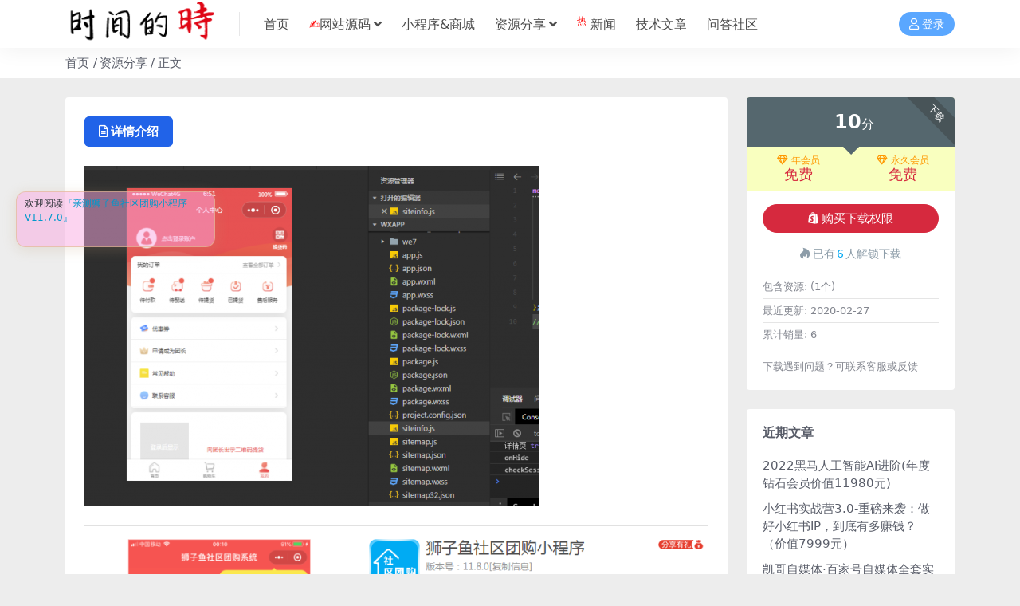

--- FILE ---
content_type: text/html; charset=UTF-8
request_url: https://www.new114.cn/474.html
body_size: 11723
content:
<!DOCTYPE html>
<html lang="zh-Hans" data-bs-theme="">
<head>
	<meta http-equiv="Content-Type" content="text/html; charset=UTF-8">
	<meta name="viewport" content="width=device-width, initial-scale=1">
	<link rel="profile" href="https://gmpg.org/xfn/11">
	<title>亲测狮子鱼社区团购小程序V11.7.0 &#8211; 请使用正版授权-盗版主题后果自负-授权购买官网-ritheme.com</title>
<meta name='robots' content='max-image-preview:large' />
<link rel='dns-prefetch' href='//www.new114.cn' />
<link rel="alternate" title="oEmbed (JSON)" type="application/json+oembed" href="https://www.new114.cn/wp-json/oembed/1.0/embed?url=https%3A%2F%2Fwww.new114.cn%2F474.html" />
<link rel="alternate" title="oEmbed (XML)" type="text/xml+oembed" href="https://www.new114.cn/wp-json/oembed/1.0/embed?url=https%3A%2F%2Fwww.new114.cn%2F474.html&#038;format=xml" />
<link href="http://www.new114.cn/wp-content/uploads/2020/02/1580868725-d02a42d9cb3dec9.ico" rel="icon">
<style id='wp-img-auto-sizes-contain-inline-css'>
img:is([sizes=auto i],[sizes^="auto," i]){contain-intrinsic-size:3000px 1500px}
/*# sourceURL=wp-img-auto-sizes-contain-inline-css */
</style>
<link rel='stylesheet' id='waifu_css-css' href='https://www.new114.cn/wp-content/plugins/live-2d/assets/waifu.css?ver=6.9' media='all' />
<style id='wp-emoji-styles-inline-css'>

	img.wp-smiley, img.emoji {
		display: inline !important;
		border: none !important;
		box-shadow: none !important;
		height: 1em !important;
		width: 1em !important;
		margin: 0 0.07em !important;
		vertical-align: -0.1em !important;
		background: none !important;
		padding: 0 !important;
	}
/*# sourceURL=wp-emoji-styles-inline-css */
</style>
<link rel='stylesheet' id='csf-fa5-css' href='https://www.new114.cn/wp-content/themes/ripro-v5/assets/css/font-awesome/css/all.min.css?ver=5.15.4' media='all' />
<link rel='stylesheet' id='csf-fa5-v4-shims-css' href='https://www.new114.cn/wp-content/themes/ripro-v5/assets/css/font-awesome/css/v4-shims.min.css?ver=5.15.4' media='all' />
<link rel='stylesheet' id='main-css' href='https://www.new114.cn/wp-content/themes/ripro-v5/assets/css/main.min.css?ver=9.3' media='all' />
<script src="https://www.new114.cn/wp-content/themes/ripro-v5/assets/js/jquery.min.js?ver=3.6.0" id="jquery-js"></script>
<script src="https://www.new114.cn/wp-includes/js/jquery/ui/core.min.js?ver=1.13.3" id="jquery-ui-core-js"></script>
<script src="https://www.new114.cn/wp-includes/js/jquery/ui/mouse.min.js?ver=1.13.3" id="jquery-ui-mouse-js"></script>
<script src="https://www.new114.cn/wp-includes/js/jquery/ui/draggable.min.js?ver=1.13.3" id="jquery-ui-draggable-js"></script>
<script src="https://www.new114.cn/wp-content/plugins/live-2d/assets/live2d.js?ver=6.9" id="live2d_js-js"></script>
<script src="https://www.new114.cn/wp-content/plugins/live-2d/assets/waifu-tips.js?ver=6.9" id="waifu-tips_js-js"></script>
<link rel="https://api.w.org/" href="https://www.new114.cn/wp-json/" /><link rel="alternate" title="JSON" type="application/json" href="https://www.new114.cn/wp-json/wp/v2/posts/474" /><link rel="EditURI" type="application/rsd+xml" title="RSD" href="https://www.new114.cn/xmlrpc.php?rsd" />
<meta name="generator" content="WordPress 6.9" />
<link rel="canonical" href="https://www.new114.cn/474.html" />
<link rel='shortlink' href='https://www.new114.cn/?p=474' />
<style type="text/css">.heading{width:10分;}.heading{width:0.N折;}.heading{width:6个;}</style></head>

<body class="wp-singular post-template-default single single-post postid-474 single-format-standard wp-theme-ripro-v5">


<header class="site-header">

    <div class="container"> <!-- container-fluid px-lg-5 -->
	    <div class="navbar">
	      <!-- logo -->
	      <div class="logo-wrapper">
<a rel="nofollow noopener noreferrer" href="https://www.new114.cn/"><img class="logo regular" data-light="http://www.new114.cn/wp-content/uploads/2020/02/1580986739-98a5a6390ea68ab.png" data-dark="" src="http://www.new114.cn/wp-content/uploads/2020/02/1580986739-98a5a6390ea68ab.png" alt="请使用正版授权-盗版主题后果自负-授权购买官网-ritheme.com"></a></div>

	      <div class="sep"></div>
	      
	      <nav class="main-menu d-none d-lg-block">
	        <ul id="header-navbar" class="nav-list"><li class="menu-item"><a href="http://www.new114.cn">首页</a></li>
<li class="menu-item menu-item-has-children"><a href="https://www.new114.cn/category/shuju"><span  style="color:#F00;">✍</span>网站源码</a>
<ul class="sub-menu">
	<li class="menu-item"><a href="https://www.new114.cn/category/shuju/wordpress">WordPress主题</a></li>
	<li class="menu-item"><a href="https://www.new114.cn/category/shuju/mh">WordPress主题美化</a></li>
	<li class="menu-item"><a href="https://www.new114.cn/category/shuju/chaj">WordPress插件</a></li>
	<li class="menu-item"><a href="https://www.new114.cn/category/shuju/yyou">易优cms模板</a></li>
</ul>
</li>
<li class="menu-item"><a href="https://www.new114.cn/category/%e5%b0%8f%e7%a8%8b%e5%ba%8f%e5%95%86%e5%9f%8e">小程序&#038;商城</a></li>
<li class="menu-item menu-item-has-children"><a href="https://www.new114.cn/category/zyshuju">资源分享</a>
<ul class="sub-menu">
	<li class="menu-item"><a href="https://www.new114.cn/category/zyshuju/yangm">薅羊毛线报</a></li>
	<li class="menu-item"><a href="https://www.new114.cn/category/zyshuju/game">网游手游</a></li>
</ul>
</li>
<li class="menu-item"><a href="https://www.new114.cn/category/wpnews"><span style="color:#f00;"><sup>热</sup></span> 新闻</a></li>
<li class="menu-item"><a href="https://www.new114.cn/category/jishu">技术文章</a></li>
<li class="menu-item"><a href="https://www.new114.cn/faqq">问答社区</a></li>
</ul>	      </nav>
	      
	      <div class="actions">
	        






	<a class="action-btn login-btn btn-sm btn" rel="nofollow noopener noreferrer" href="https://www.new114.cn/login?redirect_to=https%3A%2F%2Fwww.new114.cn%2F474.html"><i class="far fa-user me-1"></i>登录</a>


	        <div class="burger d-flex d-lg-none"><i class="fas fa-bars"></i></div>
	      </div>

	      	      
	    </div>
    </div>

</header>

<div class="header-gap"></div>


<!-- **************** MAIN CONTENT START **************** -->
<main>
	
<div class="container-full bg-white">
	<nav class="container d-none d-md-flex py-2" aria-label="breadcrumb">
		<ol class="breadcrumb mb-0"><li class=""><a href="https://www.new114.cn">首页</a></li><li><a href="https://www.new114.cn/category/zyshuju">资源分享</a></li><li class="active">正文</li></ol>	</nav>
</div>




<div class="container mt-2 mt-sm-4">
	<div class="row g-2 g-md-3 g-lg-4">

		<div class="content-wrapper col-md-12 col-lg-9" data-sticky-content>
			<div class="card">

				
				
				
				

<div class="single-content-nav">
  <ul class="nav nav-pills" id="pills-tab" role="tablist">

    <li class="nav-item" role="presentation">
      <a class="nav-link active" id="pills-details-tab" data-toggle="pill" href="#pills-details" role="tab" aria-controls="pills-details" aria-selected="true"><i class="far fa-file-alt me-1"></i>详情介绍</a>
    </li>

    
        
  </ul>
</div>


<div class="tab-content" id="pills-tabContent">
	<div class="tab-pane fade show active" id="pills-details" role="tabpanel" aria-labelledby="pills-details-tab">
		
		<article class="post-content post-474 post type-post status-publish format-standard hentry category-zyshuju" >
			<p><img fetchpriority="high" decoding="async" class="alignnone size-full wp-image-475" src="http://www.new114.cn/wp-content/uploads/2020/02/1582788384-9e0acb16c9ace77.png" alt="" width="571" height="426" srcset="https://www.new114.cn/wp-content/uploads/2020/02/1582788384-9e0acb16c9ace77.png 571w, https://www.new114.cn/wp-content/uploads/2020/02/1582788384-9e0acb16c9ace77-300x224.png 300w" sizes="(max-width: 571px) 100vw, 571px" /></p>
<p><img decoding="async" class="alignnone size-full wp-image-476" src="http://www.new114.cn/wp-content/uploads/2020/02/1582788419-f844b7874c1e0bf.png" alt="" width="944" height="574" srcset="https://www.new114.cn/wp-content/uploads/2020/02/1582788419-f844b7874c1e0bf.png 944w, https://www.new114.cn/wp-content/uploads/2020/02/1582788419-f844b7874c1e0bf-300x182.png 300w, https://www.new114.cn/wp-content/uploads/2020/02/1582788419-f844b7874c1e0bf-768x467.png 768w" sizes="(max-width: 944px) 100vw, 944px" /></p>
<p><span><strong>版本更新<br />
</strong></span>注意，这个版本不是独立版版本号：11.7.0 – 商家自运营单户版V11.7.0<br />
【新增】 社区列表页面休息状态显示<br />
【修复】 切换分类页面默认列表不正确<br />
【修复】 供应商列表、详情页分享链接错误<br />
【修复】 购物车满免配送费不显示<br />
【修复】 团长中心新建接龙日期选择器2月份日期不显示<br />
【优化】 新版redis库存控制方案<br />
【优化】 免运费 “只对非独立供应商商品有效” 说明；<br />
【优化】 订阅消息一键获取代码优化；<br />
【优化】 优化河南郑州地区名称；<br />
【优化】 积分抵扣下单，退款时扣除积分抵扣部分金额<br />
【优化】 前端下单页面，当无法继续购买时，立即付款按钮灰<br />
【优化】 前端供应商列表重要提醒：本次更新需扫码上传小程序（升级前请务必做好代码、数据库备份）<span><strong></p>
<p></strong></span></p>

			
		</article>

		
		
			</div>


	
	
</div>


			</div>
			
			

<div class="entry-navigation">
    <div class="row g-3">
                <div class="col-lg-6 col-12">
            <a class="entry-page-prev" href="https://www.new114.cn/457.html" title="wordpress主题Ripro主题 专用首页分类导航-风格2教程">
                <div class="entry-page-icon"><i class="fas fa-arrow-left"></i></div>
                <div class="entry-page-info">
                    <span class="d-block rnav">上一篇</span>
                    <div class="title">wordpress主题Ripro主题 专用首页分类导航-风格2教程</div>
                </div>
            </a>
        </div>
                        <div class="col-lg-6 col-12">
            <a class="entry-page-next" href="https://www.new114.cn/478.html" title="wordpress主题最新RiPro5.8主题破解授权无限制版本更新V5.8">
                <div class="entry-page-info">
                    <span class="d-block rnav">下一篇</span>
                    <div class="title">wordpress主题最新RiPro5.8主题破解授权无限制版本更新V5.8</div>
                </div>
                <div class="entry-page-icon"><i class="fas fa-arrow-right"></i></div>
            </a>
        </div>
            </div>
</div>			
			
			
		</div>

		<div class="sidebar-wrapper col-md-12 col-lg-3 h-100" data-sticky>
			<div class="sidebar">
				<div id="ri_post_pay_widget-6" class="widget post-buy-widget">

<div class="ri-down-warp" data-resize="bottom">
    <span class="down-msg">下载</span>
            <div class="down-buy-warp">
                    <!-- <div class="buy-title"><i class="fas fa-lock me-1"></i></i></div> -->


            <div class="buy-box">
                
                <div class="prices-desc">
                    <div class="prices-default">
                        <i class="fas  me-1"></i>
                        <span>10</span>分                    </div>
                </div> 

                <div class="prices-rate">

                    
                    <!-- <a class="vip-rete-tips" href="" rel="nofollow noopener noreferrer" target="_blank"><i class="far fa-gem me-1"></i>VIP折扣</a> -->

                    <ul class="prices-ul">
                        
                    <li class="price-item vip"><a class="vip-rete-name" href="https://www.new114.cn/vip-prices" rel="nofollow noopener noreferrer" target="_blank"><i class="far fa-gem me-1"></i>年会员</a><span>免费</span></li><li class="price-item boosvip"><a class="vip-rete-name" href="https://www.new114.cn/vip-prices" rel="nofollow noopener noreferrer" target="_blank"><i class="far fa-gem me-1"></i>永久会员</a><span>免费</span></li>                    </ul>
                </div> 
            </div>


            <div class="buy-btns">
                            <button class="btn btn-danger w-100 rounded-pill js-pay-action" data-id="474" data-type="1" data-info=""><i class="fab fa-shopify me-1"></i>购买下载权限</button>
                        </div>


            <div class="buy-count"><i class="fab fa-hotjar me-1"></i>已有<span>6</span>人解锁下载</div>        
        </div>

    

    <div class="down-buy-info">

        
        
                    <ul class="list-group list-group-flush mt-3">
                            <li class="small text-muted list-group-item bg-white"><span>包含资源: </span> <span>(1个)</span></li>
                            <li class="small text-muted list-group-item bg-white"><span>最近更新: </span> <span>2020-02-27</span></li>
                            <li class="small text-muted list-group-item bg-white"><span>累计销量: </span> <span>6</span></li>
                        </ul>
        
                <p class="text-muted mb-0 mt-3 small">下载遇到问题？可联系客服或反馈</p>
            </div> 

</div>



</div>
		<div id="recent-posts-2" class="widget widget_recent_entries">
		<h5 class="widget-title">近期文章</h5>
		<ul>
											<li>
					<a href="https://www.new114.cn/1853.html">2022黑马人工智能AI进阶(年度钻石会员价值11980元)</a>
									</li>
											<li>
					<a href="https://www.new114.cn/1839.html">小红书实战营3.0-重磅来袭：做好小红书IP，到底有多赚钱？（价值7999元）</a>
									</li>
											<li>
					<a href="https://www.new114.cn/1836.html">凯哥自媒体·百家号自媒体全套实战赚钱教程，从小白到大牛的进阶</a>
									</li>
											<li>
					<a href="https://www.new114.cn/1833.html">【优质资源】黑马Java2022 黑马JavaEE在线就业班2.0，分类清晰，附带课件！</a>
									</li>
											<li>
					<a href="https://www.new114.cn/1830.html">自媒体直播话术，个人主播挣钱小技巧直播话术大全</a>
									</li>
					</ul>

		</div><div id="tag_cloud-2" class="widget widget_tag_cloud"><h5 class="widget-title">热门搜索关建字</h5><div class="tagcloud"><a href="https://www.new114.cn/tag/70%e5%a5%97%e5%ae%ab%e5%b4%8e%e9%aa%8f%e6%b2%bb%e6%84%88%e7%b3%bbppt-%e9%9d%9e%e5%b8%b8%e6%bc%82%e4%ba%ae%e7%9a%84ppt%e6%a8%a1%e6%9d%bf" class="tag-cloud-link tag-link-118 tag-link-position-1" style="font-size: 8pt;" aria-label="70套宫崎骏治愈系PPT 非常漂亮的PPT模板 (1 项)">70套宫崎骏治愈系PPT 非常漂亮的PPT模板<span class="tag-link-count"> (1)</span></a>
<a href="https://www.new114.cn/tag/2022%e9%bb%91%e9%a9%ac%e4%ba%ba%e5%b7%a5%e6%99%ba%e8%83%bdai%e8%bf%9b%e9%98%b6" class="tag-cloud-link tag-link-122 tag-link-position-2" style="font-size: 8pt;" aria-label="2022黑马人工智能AI进阶 (1 项)">2022黑马人工智能AI进阶<span class="tag-link-count"> (1)</span></a>
<a href="https://www.new114.cn/tag/coreldraw2020" class="tag-cloud-link tag-link-81 tag-link-position-3" style="font-size: 8pt;" aria-label="CorelDraw2020 (1 项)">CorelDraw2020<span class="tag-link-count"> (1)</span></a>
<a href="https://www.new114.cn/tag/dnf%e6%9c%8d%e5%8a%a1%e5%99%a8" class="tag-cloud-link tag-link-73 tag-link-position-4" style="font-size: 8pt;" aria-label="DNF服务器 (1 项)">DNF服务器<span class="tag-link-count"> (1)</span></a>
<a href="https://www.new114.cn/tag/java%e4%b9%90%e5%ad%97%e8%8a%82%e5%ae%9e%e6%88%98%e9%a1%b9%e7%9b%ae%e5%88%86%e4%ba%ab" class="tag-cloud-link tag-link-117 tag-link-position-5" style="font-size: 8pt;" aria-label="JAVA乐字节实战项目分享 (1 项)">JAVA乐字节实战项目分享<span class="tag-link-count"> (1)</span></a>
<a href="https://www.new114.cn/tag/photoshop-2021" class="tag-cloud-link tag-link-79 tag-link-position-6" style="font-size: 8pt;" aria-label="Photoshop 2021 (1 项)">Photoshop 2021<span class="tag-link-count"> (1)</span></a>
<a href="https://www.new114.cn/tag/qq%e5%be%ae%e4%bf%a1%e7%99%bb%e5%bd%95%e6%8f%92%e4%bb%b6vip%e4%bc%9a%e5%91%98%e6%8f%92%e4%bb%b6" class="tag-cloud-link tag-link-75 tag-link-position-7" style="font-size: 8pt;" aria-label="qq微信登录插件+vip会员插件 (1 项)">qq微信登录插件+vip会员插件<span class="tag-link-count"> (1)</span></a>
<a href="https://www.new114.cn/tag/ripro7-2" class="tag-cloud-link tag-link-87 tag-link-position-8" style="font-size: 8pt;" aria-label="Ripro7.2 (1 项)">Ripro7.2<span class="tag-link-count"> (1)</span></a>
<a href="https://www.new114.cn/tag/ripro7-2%e6%97%a5%e4%b8%bb%e9%a2%98%e7%a0%b4%e8%a7%a3%e7%89%88%e5%bc%80%e5%bf%83%e7%89%88" class="tag-cloud-link tag-link-86 tag-link-position-9" style="font-size: 8pt;" aria-label="Ripro7.2日主题破解版开心版 (1 项)">Ripro7.2日主题破解版开心版<span class="tag-link-count"> (1)</span></a>
<a href="https://www.new114.cn/tag/wordpress%e4%b8%bb%e9%a2%98" class="tag-cloud-link tag-link-16 tag-link-position-10" style="font-size: 22pt;" aria-label="wordpress主题 (8 项)">wordpress主题<span class="tag-link-count"> (8)</span></a>
<a href="https://www.new114.cn/tag/%e4%b8%80%e9%94%ae%e4%b8%83%e4%b8%aa%e5%89%8d%e7%ab%af" class="tag-cloud-link tag-link-111 tag-link-position-11" style="font-size: 8pt;" aria-label="一键七个前端 (1 项)">一键七个前端<span class="tag-link-count"> (1)</span></a>
<a href="https://www.new114.cn/tag/%e4%b8%87%e8%83%bd%e9%97%a8%e5%ba%97%e7%8b%ac%e7%ab%8b%e7%89%88%e5%85%a8%e5%bc%80%e6%ba%90v5-2-0" class="tag-cloud-link tag-link-110 tag-link-position-12" style="font-size: 8pt;" aria-label="万能门店独立版全开源V5.2.0 (1 项)">万能门店独立版全开源V5.2.0<span class="tag-link-count"> (1)</span></a>
<a href="https://www.new114.cn/tag/%e4%b8%aa%e4%ba%ba%e4%b8%bb%e6%92%ad%e6%8c%a3%e9%92%b1%e5%b0%8f%e6%8a%80%e5%b7%a7" class="tag-cloud-link tag-link-120 tag-link-position-13" style="font-size: 8pt;" aria-label="个人主播挣钱小技巧 (1 项)">个人主播挣钱小技巧<span class="tag-link-count"> (1)</span></a>
<a href="https://www.new114.cn/tag/%e4%ba%ba%e4%ba%ba%e5%95%86%e5%9f%8ev3" class="tag-cloud-link tag-link-51 tag-link-position-14" style="font-size: 8pt;" aria-label="人人商城V3 (1 项)">人人商城V3<span class="tag-link-count"> (1)</span></a>
<a href="https://www.new114.cn/tag/%e4%ba%ba%e4%ba%ba%e5%95%86%e5%9f%8e-v3-27-3" class="tag-cloud-link tag-link-97 tag-link-position-15" style="font-size: 8pt;" aria-label="人人商城 V3.27.3 (1 项)">人人商城 V3.27.3<span class="tag-link-count"> (1)</span></a>
<a href="https://www.new114.cn/tag/%e4%ba%ba%e4%ba%ba%e5%95%86%e5%9f%8e-v3-27-3-%e4%bc%81%e4%b8%9a%e5%bc%80%e6%ba%90%e7%89%88" class="tag-cloud-link tag-link-98 tag-link-position-16" style="font-size: 8pt;" aria-label="人人商城 V3.27.3 企业开源版 (1 项)">人人商城 V3.27.3 企业开源版<span class="tag-link-count"> (1)</span></a>
<a href="https://www.new114.cn/tag/%e4%ba%ba%e4%ba%ba%e5%95%86%e5%9f%8ev3_3-26-1" class="tag-cloud-link tag-link-85 tag-link-position-17" style="font-size: 8pt;" aria-label="人人商城V3_3.26.1 (1 项)">人人商城V3_3.26.1<span class="tag-link-count"> (1)</span></a>
<a href="https://www.new114.cn/tag/%e4%ba%ba%e4%ba%ba%e5%95%86%e5%9f%8e%e5%b0%8f%e7%a8%8b%e5%ba%8f-v3-27-5%e4%bc%81%e4%b8%9a%e5%bc%80%e6%ba%90%e4%bf%ae%e5%a4%8d%e7%89%88" class="tag-cloud-link tag-link-99 tag-link-position-18" style="font-size: 8pt;" aria-label="人人商城小程序 V3.27.5企业开源修复版 (1 项)">人人商城小程序 V3.27.5企业开源修复版<span class="tag-link-count"> (1)</span></a>
<a href="https://www.new114.cn/tag/%e5%85%a8%e5%bc%80%e6%ba%90" class="tag-cloud-link tag-link-67 tag-link-position-19" style="font-size: 11.876923076923pt;" aria-label="全开源 (2 项)">全开源<span class="tag-link-count"> (2)</span></a>
<a href="https://www.new114.cn/tag/%e5%8a%a0%e5%8d%b3%e6%97%b6%e9%80%9a%e8%ae%af" class="tag-cloud-link tag-link-114 tag-link-position-20" style="font-size: 8pt;" aria-label="加即时通讯 (1 项)">加即时通讯<span class="tag-link-count"> (1)</span></a>
<a href="https://www.new114.cn/tag/%e5%8d%95%e5%9c%ba%e7%9b%b4%e6%92%ad%e7%a0%b4%e7%99%be%e4%b8%87-%e6%8a%80%e6%b3%95%e5%a4%a7%e6%8f%ad%e7%a7%98%ef%bc%8c4%e5%a4%a9-%e6%8a%96%e9%9f%b3%e7%9b%b4%e6%92%ad%e7%94%b5%e5%95%86%e5%ae%9e" class="tag-cloud-link tag-link-115 tag-link-position-21" style="font-size: 8pt;" aria-label="单场直播破百万-技法大揭秘，4天-抖音直播电商实战训练营 (1 项)">单场直播破百万-技法大揭秘，4天-抖音直播电商实战训练营<span class="tag-link-count"> (1)</span></a>
<a href="https://www.new114.cn/tag/%e5%b0%8f%e7%a8%8b%e5%ba%8f%e6%ba%90%e7%a0%81" class="tag-cloud-link tag-link-109 tag-link-position-22" style="font-size: 8pt;" aria-label="小程序源码 (1 项)">小程序源码<span class="tag-link-count"> (1)</span></a>
<a href="https://www.new114.cn/tag/%e5%b8%a6%e5%89%8d%e7%ab%af" class="tag-cloud-link tag-link-101 tag-link-position-23" style="font-size: 8pt;" aria-label="带前端 (1 项)">带前端<span class="tag-link-count"> (1)</span></a>
<a href="https://www.new114.cn/tag/%e5%b8%a6%e5%ae%8c%e6%95%b4%e6%95%b0%e6%8d%ae%e5%ba%93" class="tag-cloud-link tag-link-100 tag-link-position-24" style="font-size: 8pt;" aria-label="带完整数据库 (1 项)">带完整数据库<span class="tag-link-count"> (1)</span></a>
<a href="https://www.new114.cn/tag/%e5%bd%93%e5%9b%be%e7%bd%91ppt%e6%94%b6%e8%b4%b9%e4%b8%8b%e8%bd%bd%e7%ab%99%e6%ba%90%e7%a0%81" class="tag-cloud-link tag-link-74 tag-link-position-25" style="font-size: 8pt;" aria-label="当图网ppt收费下载站源码 (1 项)">当图网ppt收费下载站源码<span class="tag-link-count"> (1)</span></a>
<a href="https://www.new114.cn/tag/%e5%be%ae%e4%bf%a1%e5%b0%8f%e7%a8%8b%e5%ba%8f%e5%bc%80%e5%8f%91%e5%ae%9e%e6%88%98" class="tag-cloud-link tag-link-64 tag-link-position-26" style="font-size: 11.876923076923pt;" aria-label="微信小程序开发实战 (2 项)">微信小程序开发实战<span class="tag-link-count"> (2)</span></a>
<a href="https://www.new114.cn/tag/%e6%82%ac%e8%b5%8f%e7%8c%ab" class="tag-cloud-link tag-link-40 tag-link-position-27" style="font-size: 8pt;" aria-label="悬赏猫 (1 项)">悬赏猫<span class="tag-link-count"> (1)</span></a>
<a href="https://www.new114.cn/tag/%e6%8a%96%e9%9f%b3" class="tag-cloud-link tag-link-26 tag-link-position-28" style="font-size: 14.461538461538pt;" aria-label="抖音 (3 项)">抖音<span class="tag-link-count"> (3)</span></a>
<a href="https://www.new114.cn/tag/%e6%8b%bc%e5%9b%a2%e7%a7%92%e6%9d%80" class="tag-cloud-link tag-link-107 tag-link-position-29" style="font-size: 8pt;" aria-label="拼团秒杀 (1 项)">拼团秒杀<span class="tag-link-count"> (1)</span></a>
<a href="https://www.new114.cn/tag/%e6%8e%a5%e9%be%99%e5%88%86%e9%94%80" class="tag-cloud-link tag-link-106 tag-link-position-30" style="font-size: 8pt;" aria-label="接龙分销 (1 项)">接龙分销<span class="tag-link-count"> (1)</span></a>
<a href="https://www.new114.cn/tag/%e6%9c%80%e6%96%b0cdr%e5%a2%9e%e5%bc%ba%e6%8f%92%e4%bb%b6" class="tag-cloud-link tag-link-80 tag-link-position-31" style="font-size: 8pt;" aria-label="最新CDR增强插件 (1 项)">最新CDR增强插件<span class="tag-link-count"> (1)</span></a>
<a href="https://www.new114.cn/tag/%e6%b7%98%e5%ae%9d%e7%9a%84%e6%95%99%e7%a8%8b" class="tag-cloud-link tag-link-88 tag-link-position-32" style="font-size: 8pt;" aria-label="淘宝的教程 (1 项)">淘宝的教程<span class="tag-link-count"> (1)</span></a>
<a href="https://www.new114.cn/tag/%e6%ba%90%e7%a0%81%e8%bf%90%e8%90%a5%e7%89%88%e5%b8%a6%e5%9c%88%e5%ad%90%e5%8a%a8%e6%80%81" class="tag-cloud-link tag-link-113 tag-link-position-33" style="font-size: 8pt;" aria-label="源码运营版带圈子动态 (1 项)">源码运营版带圈子动态<span class="tag-link-count"> (1)</span></a>
<a href="https://www.new114.cn/tag/%e7%81%ab%e9%b8%9f%e5%9c%b0%e6%96%b9%e9%97%a8%e6%88%b7v5-8" class="tag-cloud-link tag-link-112 tag-link-position-34" style="font-size: 8pt;" aria-label="火鸟地方门户v5.8 (1 项)">火鸟地方门户v5.8<span class="tag-link-count"> (1)</span></a>
<a href="https://www.new114.cn/tag/%e7%8b%ac%e7%ab%8b%e7%89%88%e7%8b%ae%e5%ad%90%e9%b1%bc16-6-0%e7%a4%be%e5%8c%ba%e5%9b%a2%e8%b4%ad%e7%9b%b4%e6%92%ad%e5%b0%8f%e7%a8%8b%e5%ba%8f%e5%95%86%e5%9f%8e%e5%9b%a2%e9%95%bf%e5%8a%9f%e8%83%bd" class="tag-cloud-link tag-link-105 tag-link-position-35" style="font-size: 8pt;" aria-label="独立版狮子鱼16.6.0社区团购直播小程序商城+团长功能 (1 项)">独立版狮子鱼16.6.0社区团购直播小程序商城+团长功能<span class="tag-link-count"> (1)</span></a>
<a href="https://www.new114.cn/tag/%e7%8b%ac%e7%ab%8b%e7%89%88%e7%8b%ae%e5%ad%90%e9%b1%bc16-9-0%e7%a4%be%e5%8c%ba%e5%9b%a2%e8%b4%ad" class="tag-cloud-link tag-link-116 tag-link-position-36" style="font-size: 8pt;" aria-label="独立版狮子鱼16.9.0社区团购 (1 项)">独立版狮子鱼16.9.0社区团购<span class="tag-link-count"> (1)</span></a>
<a href="https://www.new114.cn/tag/%e7%8b%ae%e5%ad%90%e9%b1%bc%e7%a4%be%e5%8c%ba%e5%9b%a2%e8%b4%ad%e5%b0%8f%e7%a8%8b%e5%ba%8f%e7%8b%ac%e7%ab%8b%e7%89%8813-6-1" class="tag-cloud-link tag-link-83 tag-link-position-37" style="font-size: 8pt;" aria-label="狮子鱼社区团购小程序独立版13.6.1 (1 项)">狮子鱼社区团购小程序独立版13.6.1<span class="tag-link-count"> (1)</span></a>
<a href="https://www.new114.cn/tag/%e7%9b%b4%e6%92%ad%e8%af%9d%e6%9c%af%e5%a4%a7%e5%85%a8" class="tag-cloud-link tag-link-121 tag-link-position-38" style="font-size: 8pt;" aria-label="直播话术大全 (1 项)">直播话术大全<span class="tag-link-count"> (1)</span></a>
<a href="https://www.new114.cn/tag/%e7%a6%be%e5%8c%a0%e6%a6%9c%e5%ba%97%e5%95%86%e5%9f%8ev4-4-3-12" class="tag-cloud-link tag-link-82 tag-link-position-39" style="font-size: 8pt;" aria-label="禾匠榜店商城V4 4.3.12 (1 项)">禾匠榜店商城V4 4.3.12<span class="tag-link-count"> (1)</span></a>
<a href="https://www.new114.cn/tag/%e7%bd%91%e7%ba%a2%e6%91%84%e5%bd%b1%e5%b8%88terry-f%e6%91%84%e5%bd%b1%e4%ba%ba%e5%bf%85%e5%ad%a6%ef%bc%8110%e8%8a%82%e6%8f%90%e5%8d%87%e5%ae%a1%e7%be%8e%e8%af%be%ef%bc%8c%e5%a1%91%e9%80%a0%e7%8b%ac" class="tag-cloud-link tag-link-108 tag-link-position-40" style="font-size: 8pt;" aria-label="网红摄影师terry-f摄影人必学！10节提升审美课，塑造独特的个人风格！ (1 项)">网红摄影师terry-f摄影人必学！10节提升审美课，塑造独特的个人风格！<span class="tag-link-count"> (1)</span></a>
<a href="https://www.new114.cn/tag/%e8%87%aa%e5%aa%92%e4%bd%93%e7%9b%b4%e6%92%ad%e8%af%9d%e6%9c%af" class="tag-cloud-link tag-link-119 tag-link-position-41" style="font-size: 8pt;" aria-label="自媒体直播话术 (1 项)">自媒体直播话术<span class="tag-link-count"> (1)</span></a>
<a href="https://www.new114.cn/tag/%e8%90%a8%e5%88%a9%e8%b5%ab" class="tag-cloud-link tag-link-32 tag-link-position-42" style="font-size: 11.876923076923pt;" aria-label="萨利赫 (2 项)">萨利赫<span class="tag-link-count"> (2)</span></a>
<a href="https://www.new114.cn/tag/%e9%80%82%e5%90%88%e5%90%84%e7%a7%8d%e6%94%b6%e8%b4%b9%e8%b5%84%e6%ba%90%e7%ab%99" class="tag-cloud-link tag-link-76 tag-link-position-43" style="font-size: 8pt;" aria-label="适合各种收费资源站 (1 项)">适合各种收费资源站<span class="tag-link-count"> (1)</span></a>
<a href="https://www.new114.cn/tag/%e9%bb%91%e9%a9%acjava%e6%95%99%e7%a8%8b" class="tag-cloud-link tag-link-78 tag-link-position-44" style="font-size: 8pt;" aria-label="黑马java教程 (1 项)">黑马java教程<span class="tag-link-count"> (1)</span></a>
<a href="https://www.new114.cn/tag/%e9%bb%91%e9%a9%acjava%e6%95%99%e7%a8%8b2020%e4%bc%9a%e5%91%98%e7%89%88" class="tag-cloud-link tag-link-77 tag-link-position-45" style="font-size: 8pt;" aria-label="黑马java教程2020会员版 (1 项)">黑马java教程2020会员版<span class="tag-link-count"> (1)</span></a></div>
</div><div id="categories-2" class="widget widget_categories"><h5 class="widget-title">分类</h5>
			<ul>
					<li class="cat-item cat-item-102"><a href="https://www.new114.cn/category/zyshuju/11%e6%9c%88%e5%88%86%e4%ba%ab">11月分享</a>
</li>
	<li class="cat-item cat-item-103"><a href="https://www.new114.cn/category/zyshuju/2021%e5%b9%b4%e8%b5%84%e6%ba%90%e5%88%86%e4%ba%ab">2021年资源分享</a>
</li>
	<li class="cat-item cat-item-13"><a href="https://www.new114.cn/category/shuju/wordpress">Wordpress主题</a>
</li>
	<li class="cat-item cat-item-18"><a href="https://www.new114.cn/category/shuju/mh">Wordpress主题美化</a>
</li>
	<li class="cat-item cat-item-20"><a href="https://www.new114.cn/category/shuju/chaj">Wordpress插件</a>
</li>
	<li class="cat-item cat-item-84"><a href="https://www.new114.cn/category/%e5%b0%8f%e7%a8%8b%e5%ba%8f%e5%95%86%e5%9f%8e">小程序&amp;商城</a>
</li>
	<li class="cat-item cat-item-14"><a href="https://www.new114.cn/category/jishu">技术文章</a>
</li>
	<li class="cat-item cat-item-21"><a href="https://www.new114.cn/category/shuju/yyou">易优cms模板</a>
</li>
	<li class="cat-item cat-item-2"><a href="https://www.new114.cn/category/wpnews">热 新闻</a>
</li>
	<li class="cat-item cat-item-104"><a href="https://www.new114.cn/category/zyshuju/%e7%a8%80%e6%9c%89%e5%a5%bd%e8%af%be">稀有好课</a>
</li>
	<li class="cat-item cat-item-17"><a href="https://www.new114.cn/category/zyshuju/game">网游手游</a>
</li>
	<li class="cat-item cat-item-3"><a href="https://www.new114.cn/category/shuju">网站源码</a>
</li>
	<li class="cat-item cat-item-19"><a href="https://www.new114.cn/category/zyshuju/yangm">薅羊毛线报</a>
</li>
	<li class="cat-item cat-item-4"><a href="https://www.new114.cn/category/zyshuju">资源分享</a>
</li>
			</ul>

			</div>			</div>
		</div>

	</div>
</div>
</main>
<!-- **************** MAIN CONTENT END **************** -->

<!-- =======================
Footer START -->
<footer class="site-footer py-md-4 py-2 mt-2 mt-md-4">
	<div class="container">

		
		<div class="text-center small w-100">
			<div></div>
			<div class=""></div>
		</div>

		
		<p id="debug-info" class="m-0 small text-primary w-100 text-center">SQL：45<span class="sep"> | </span>Pages：0.75804s</p>
	</div>
</footer>
<!-- =======================
Footer END -->


<!-- Back to top rollbar-->
<div class="back-top"><i class="fas fa-caret-up"></i></div>

<!-- m-navbar -->

<!-- dimmer-->
<div class="dimmer"></div>

<div class="off-canvas">
  <div class="canvas-close"><i class="fas fa-times"></i></div>
  
  <!-- logo -->
  <div class="logo-wrapper">
<a rel="nofollow noopener noreferrer" href="https://www.new114.cn/"><img class="logo regular" data-light="http://www.new114.cn/wp-content/uploads/2020/02/1580986739-98a5a6390ea68ab.png" data-dark="" src="http://www.new114.cn/wp-content/uploads/2020/02/1580986739-98a5a6390ea68ab.png" alt="请使用正版授权-盗版主题后果自负-授权购买官网-ritheme.com"></a></div>

  
  <div class="mobile-menu d-block d-lg-none"></div>

</div>



<script type="speculationrules">
{"prefetch":[{"source":"document","where":{"and":[{"href_matches":"/*"},{"not":{"href_matches":["/wp-*.php","/wp-admin/*","/wp-content/uploads/*","/wp-content/*","/wp-content/plugins/*","/wp-content/themes/ripro-v5/*","/*\\?(.+)"]}},{"not":{"selector_matches":"a[rel~=\"nofollow\"]"}},{"not":{"selector_matches":".no-prefetch, .no-prefetch a"}}]},"eagerness":"conservative"}]}
</script>
        <div class="waifu">
            <div class="waifu-tips"></div>
            <canvas id="live2d" class="live2d"></canvas>
            <div class="waifu-tool">
                <span class="fui-home"></span>
                <span class="fui-chat"></span>
                <span class="fui-eye"></span>
                <span class="fui-user"></span>
                <span class="fui-photo"></span>
                <span class="fui-info-circle"></span>
                <span class="fui-cross"></span>
            </div>
        </div>
        <script type="text/javascript">
        var settings_Json = '{"live2dLayoutType":true,"apiType":false,"modelAPI":"https:\/\/live2d.fghrsh.net\/api\/","hitokotoAPI":"hitokoto.cn","modelId":"6","modelTexturesId":"12","modelPoint":{"zoom":"1.0","x":0,"y":0},"sdkUrl":"https:\/\/cubism.live2d.com\/sdk-web\/cubismcore\/live2dcubismcore.min.js","shaderDir":"https:\/\/www.new114.cn\/wp-content\/plugins\/live-2d\/Framework\/Shaders\/WebGL\/","showToolMenu":true,"canCloseLive2d":false,"canSwitchModel":true,"canSwitchTextures":false,"canSwitchHitokoto":false,"canTakeScreenshot":true,"canTurnToHomePage":true,"canTurnToAboutPage":false,"modelStorage":true,"modelRandMode":"rand","modelTexturesRandMode":"rand","hitokoto_delay":30,"idle_motion_delay":30,"idle_motion":[""],"showCopyMessage":true,"showWelcomeMessage":true,"waifuSize":{"width":280,"height":500},"waifuTipsSize":{"width":250,"height":70},"waifuFontSize":12,"waifuToolFont":14,"waifuToolLine":20,"waifuToolTop":150,"waifuMinWidth":768,"waifuEdgeSide":"left","waifuEdgeSize":0,"waifuDraggable":"axis-x","waifuDraggableRevert":false,"homePageUrl":"https:\/\/www.new114.cn","aboutPageUrl":"#","screenshotCaptureName":"live2d.png","waifuTipsColor":"rgba(249,169,225,0.5)","waifuBorderColor":"rgba(224, 186, 140, 0.62)","waifuShadowColor":"rgba(191, 158, 118, 0.2)","waifuFontsColor":"#32373c","waifuHighlightColor":"#0099cc","waifuToolColor":"#dd9933","waifuToolHover":"#ff8989","waifuTipTop":-40}';
        jQuery(function(){
            initModel("https://www.new114.cn/wp-content/plugins/live-2d/assets/waifu-tips.json",JSON.parse(settings_Json));
        });
        </script>
    <script src="https://www.new114.cn/wp-content/themes/ripro-v5/assets/js/highlight.min.js?ver=11.7.0" id="highlight-js"></script>
<script src="https://www.new114.cn/wp-content/themes/ripro-v5/assets/js/vendor.min.js?ver=9.3" id="vendor-js"></script>
<script id="main-js-extra">
var zb = {"home_url":"https://www.new114.cn","ajax_url":"https://www.new114.cn/wp-admin/admin-ajax.php","theme_url":"https://www.new114.cn/wp-content/themes/ripro-v5","singular_id":"474","post_content_nav":"0","site_popup_login":"1","site_notify_auto":"0","current_user_id":"0","ajax_nonce":"ea06c8218a","gettext":{"__copypwd":"\u5bc6\u7801\u5df2\u590d\u5236\u526a\u8d34\u677f","__copybtn":"\u590d\u5236","__copy_succes":"\u590d\u5236\u6210\u529f","__comment_be":"\u63d0\u4ea4\u4e2d...","__comment_succes":"\u8bc4\u8bba\u6210\u529f","__comment_succes_n":"\u8bc4\u8bba\u6210\u529f\uff0c\u5373\u5c06\u5237\u65b0\u9875\u9762","__buy_be_n":"\u8bf7\u6c42\u652f\u4ed8\u4e2d\u00b7\u00b7\u00b7","__buy_no_n":"\u652f\u4ed8\u5df2\u53d6\u6d88","__is_delete_n":"\u786e\u5b9a\u5220\u9664\u6b64\u8bb0\u5f55\uff1f"}};
//# sourceURL=main-js-extra
</script>
<script src="https://www.new114.cn/wp-content/themes/ripro-v5/assets/js/main.min.js?ver=9.3" id="main-js"></script>
<script id="wp-emoji-settings" type="application/json">
{"baseUrl":"https://s.w.org/images/core/emoji/17.0.2/72x72/","ext":".png","svgUrl":"https://s.w.org/images/core/emoji/17.0.2/svg/","svgExt":".svg","source":{"concatemoji":"https://www.new114.cn/wp-includes/js/wp-emoji-release.min.js?ver=6.9"}}
</script>
<script type="module">
/*! This file is auto-generated */
const a=JSON.parse(document.getElementById("wp-emoji-settings").textContent),o=(window._wpemojiSettings=a,"wpEmojiSettingsSupports"),s=["flag","emoji"];function i(e){try{var t={supportTests:e,timestamp:(new Date).valueOf()};sessionStorage.setItem(o,JSON.stringify(t))}catch(e){}}function c(e,t,n){e.clearRect(0,0,e.canvas.width,e.canvas.height),e.fillText(t,0,0);t=new Uint32Array(e.getImageData(0,0,e.canvas.width,e.canvas.height).data);e.clearRect(0,0,e.canvas.width,e.canvas.height),e.fillText(n,0,0);const a=new Uint32Array(e.getImageData(0,0,e.canvas.width,e.canvas.height).data);return t.every((e,t)=>e===a[t])}function p(e,t){e.clearRect(0,0,e.canvas.width,e.canvas.height),e.fillText(t,0,0);var n=e.getImageData(16,16,1,1);for(let e=0;e<n.data.length;e++)if(0!==n.data[e])return!1;return!0}function u(e,t,n,a){switch(t){case"flag":return n(e,"\ud83c\udff3\ufe0f\u200d\u26a7\ufe0f","\ud83c\udff3\ufe0f\u200b\u26a7\ufe0f")?!1:!n(e,"\ud83c\udde8\ud83c\uddf6","\ud83c\udde8\u200b\ud83c\uddf6")&&!n(e,"\ud83c\udff4\udb40\udc67\udb40\udc62\udb40\udc65\udb40\udc6e\udb40\udc67\udb40\udc7f","\ud83c\udff4\u200b\udb40\udc67\u200b\udb40\udc62\u200b\udb40\udc65\u200b\udb40\udc6e\u200b\udb40\udc67\u200b\udb40\udc7f");case"emoji":return!a(e,"\ud83e\u1fac8")}return!1}function f(e,t,n,a){let r;const o=(r="undefined"!=typeof WorkerGlobalScope&&self instanceof WorkerGlobalScope?new OffscreenCanvas(300,150):document.createElement("canvas")).getContext("2d",{willReadFrequently:!0}),s=(o.textBaseline="top",o.font="600 32px Arial",{});return e.forEach(e=>{s[e]=t(o,e,n,a)}),s}function r(e){var t=document.createElement("script");t.src=e,t.defer=!0,document.head.appendChild(t)}a.supports={everything:!0,everythingExceptFlag:!0},new Promise(t=>{let n=function(){try{var e=JSON.parse(sessionStorage.getItem(o));if("object"==typeof e&&"number"==typeof e.timestamp&&(new Date).valueOf()<e.timestamp+604800&&"object"==typeof e.supportTests)return e.supportTests}catch(e){}return null}();if(!n){if("undefined"!=typeof Worker&&"undefined"!=typeof OffscreenCanvas&&"undefined"!=typeof URL&&URL.createObjectURL&&"undefined"!=typeof Blob)try{var e="postMessage("+f.toString()+"("+[JSON.stringify(s),u.toString(),c.toString(),p.toString()].join(",")+"));",a=new Blob([e],{type:"text/javascript"});const r=new Worker(URL.createObjectURL(a),{name:"wpTestEmojiSupports"});return void(r.onmessage=e=>{i(n=e.data),r.terminate(),t(n)})}catch(e){}i(n=f(s,u,c,p))}t(n)}).then(e=>{for(const n in e)a.supports[n]=e[n],a.supports.everything=a.supports.everything&&a.supports[n],"flag"!==n&&(a.supports.everythingExceptFlag=a.supports.everythingExceptFlag&&a.supports[n]);var t;a.supports.everythingExceptFlag=a.supports.everythingExceptFlag&&!a.supports.flag,a.supports.everything||((t=a.source||{}).concatemoji?r(t.concatemoji):t.wpemoji&&t.twemoji&&(r(t.twemoji),r(t.wpemoji)))});
//# sourceURL=https://www.new114.cn/wp-includes/js/wp-emoji-loader.min.js
</script>

<!-- 自定义js代码 统计代码 -->
<!-- 自定义js代码 统计代码 END -->
<script async src="https://pagead2.googlesyndication.com/pagead/js/adsbygoogle.js?client=ca-pub-9643385174184839"
     crossorigin="anonymous"></script>
</body>
</html>


--- FILE ---
content_type: text/html; charset=utf-8
request_url: https://www.google.com/recaptcha/api2/aframe
body_size: 257
content:
<!DOCTYPE HTML><html><head><meta http-equiv="content-type" content="text/html; charset=UTF-8"></head><body><script nonce="MxHAle629Mkge01TFGnWrA">/** Anti-fraud and anti-abuse applications only. See google.com/recaptcha */ try{var clients={'sodar':'https://pagead2.googlesyndication.com/pagead/sodar?'};window.addEventListener("message",function(a){try{if(a.source===window.parent){var b=JSON.parse(a.data);var c=clients[b['id']];if(c){var d=document.createElement('img');d.src=c+b['params']+'&rc='+(localStorage.getItem("rc::a")?sessionStorage.getItem("rc::b"):"");window.document.body.appendChild(d);sessionStorage.setItem("rc::e",parseInt(sessionStorage.getItem("rc::e")||0)+1);localStorage.setItem("rc::h",'1768723720236');}}}catch(b){}});window.parent.postMessage("_grecaptcha_ready", "*");}catch(b){}</script></body></html>

--- FILE ---
content_type: application/javascript
request_url: https://www.new114.cn/wp-content/plugins/live-2d/assets/live2d.js?ver=6.9
body_size: 92645
content:
!function(t){var e={};function i(r){if(e[r])return e[r].exports;var s=e[r]={i:r,l:!1,exports:{}};return t[r].call(s.exports,s,s.exports,i),s.l=!0,s.exports}i.m=t,i.c=e,i.d=function(t,e,r){i.o(t,e)||Object.defineProperty(t,e,{enumerable:!0,get:r})},i.r=function(t){"undefined"!=typeof Symbol&&Symbol.toStringTag&&Object.defineProperty(t,Symbol.toStringTag,{value:"Module"}),Object.defineProperty(t,"__esModule",{value:!0})},i.t=function(t,e){if(1&e&&(t=i(t)),8&e)return t;if(4&e&&"object"==typeof t&&t&&t.__esModule)return t;var r=Object.create(null);if(i.r(r),Object.defineProperty(r,"default",{enumerable:!0,value:t}),2&e&&"string"!=typeof t)for(var s in t)i.d(r,s,function(e){return t[e]}.bind(null,s));return r},i.n=function(t){var e=t&&t.__esModule?function(){return t.default}:function(){return t};return i.d(e,"a",e),e},i.o=function(t,e){return Object.prototype.hasOwnProperty.call(t,e)},i.p="/dist/",i(i.s=38)}([function(t,e,i){var r=i(17)("wks"),s=i(19),n=i(1).Symbol,o="function"==typeof n;(t.exports=function(t){return r[t]||(r[t]=o&&n[t]||(o?n:s)("Symbol."+t))}).store=r},function(t,e){var i=t.exports="undefined"!=typeof window&&window.Math==Math?window:"undefined"!=typeof self&&self.Math==Math?self:Function("return this")();"number"==typeof __g&&(__g=i)},function(t,e){function i(){this.live2DModel=null,this.modelMatrix=null,this.eyeBlink=null,this.physics=null,this.pose=null,this.debugMode=!1,this.initialized=!1,this.updating=!1,this.alpha=1,this.accAlpha=0,this.lipSync=!1,this.lipSyncValue=0,this.accelX=0,this.accelY=0,this.accelZ=0,this.dragX=0,this.dragY=0,this.startTimeMSec=null,this.mainMotionManager=new u,this.expressionManager=new u,this.motions={},this.expressions={},this.isTexLoaded=!1}var r=0;function s(){AMotion.prototype.constructor.call(this),this.paramList=new Array}function n(){this.id="",this.type=-1,this.value=null}function o(){this.nextBlinkTime=null,this.stateStartTime=null,this.blinkIntervalMsec=null,this.eyeState=a.STATE_FIRST,this.blinkIntervalMsec=4e3,this.closingMotionMsec=100,this.closedMotionMsec=50,this.openingMotionMsec=150,this.closeIfZero=!0,this.eyeID_L="PARAM_EYE_L_OPEN",this.eyeID_R="PARAM_EYE_R_OPEN"}i.prototype.getModelMatrix=function(){return this.modelMatrix},i.prototype.setAlpha=function(t){t>.999&&(t=1),t<.001&&(t=0),this.alpha=t},i.prototype.getAlpha=function(){return this.alpha},i.prototype.isInitialized=function(){return this.initialized},i.prototype.setInitialized=function(t){this.initialized=t},i.prototype.isUpdating=function(){return this.updating},i.prototype.setUpdating=function(t){this.updating=t},i.prototype.getLive2DModel=function(){return this.live2DModel},i.prototype.setLipSync=function(t){this.lipSync=t},i.prototype.setLipSyncValue=function(t){this.lipSyncValue=t},i.prototype.setAccel=function(t,e,i){this.accelX=t,this.accelY=e,this.accelZ=i},i.prototype.setDrag=function(t,e){this.dragX=t,this.dragY=e},i.prototype.getMainMotionManager=function(){return this.mainMotionManager},i.prototype.getExpressionManager=function(){return this.expressionManager},i.prototype.loadModelData=function(t,e){var i=f.getPlatformManager();this.debugMode&&i.log("Load model : "+t);var r=this;i.loadLive2DModel(t,(function(t){r.live2DModel=t,r.live2DModel.saveParam(),0==Live2D.getError()?(r.modelMatrix=new h(r.live2DModel.getCanvasWidth(),r.live2DModel.getCanvasHeight()),r.modelMatrix.setWidth(2),r.modelMatrix.setCenterPosition(0,0),e(r.live2DModel)):console.error("Error : Failed to loadModelData().")}))},i.prototype.loadTexture=function(t,e,i){r++;var s=f.getPlatformManager();this.debugMode&&s.log("Load Texture : "+e);var n=this;s.loadTexture(this.live2DModel,t,e,(function(){0==--r&&(n.isTexLoaded=!0),"function"==typeof i&&i()}))},i.prototype.loadMotion=function(t,e,i){var r=f.getPlatformManager();this.debugMode&&r.log("Load Motion : "+e);var s=null,n=this;r.loadBytes(e,(function(e){s=Live2DMotion.loadMotion(e),null!=t&&(n.motions[t]=s),i(s)}))},i.prototype.loadExpression=function(t,e,i){var r=f.getPlatformManager();this.debugMode&&r.log("Load Expression : "+e);var n=this;r.loadBytes(e,(function(e){null!=t&&(n.expressions[t]=s.loadJson(e)),"function"==typeof i&&i()}))},i.prototype.loadPose=function(t,e){var i=f.getPlatformManager();this.debugMode&&i.log("Load Pose : "+t);var r=this;try{i.loadBytes(t,(function(t){r.pose=c.load(t),"function"==typeof e&&e()}))}catch(t){console.warn(t)}},i.prototype.loadPhysics=function(t){var e=f.getPlatformManager();this.debugMode&&e.log("Load Physics : "+t);var i=this;try{e.loadBytes(t,(function(t){i.physics=_.load(t)}))}catch(t){console.warn(t)}},i.prototype.hitTestSimple=function(t,e,i){if(null===this.live2DModel)return!1;var r=this.live2DModel.getDrawDataIndex(t);if(r<0)return!1;for(var s=this.live2DModel.getTransformedPoints(r),n=this.live2DModel.getCanvasWidth(),o=0,a=this.live2DModel.getCanvasHeight(),l=0,h=0;h<s.length;h+=2){var u=s[h],_=s[h+1];u<n&&(n=u),u>o&&(o=u),_<a&&(a=_),_>l&&(l=_)}var c=this.modelMatrix.invertTransformX(e),g=this.modelMatrix.invertTransformY(i);return n<=c&&c<=o&&a<=g&&g<=l},i.prototype.hitTestSimpleCustom=function(t,e,i,r){if(null===this.live2DModel)return!1;try{return i>=t[0]&&i<=e[0]&&r<=t[1]&&r>=e[1]}catch(s){return console.log("数据可能还没有准备好 view x:"+t+" y:"+e+" testX:"+i+" testY:"+r+" Error:"+s),!1}},s.prototype=new AMotion,s.EXPRESSION_DEFAULT="DEFAULT",s.TYPE_SET=0,s.TYPE_ADD=1,s.TYPE_MULT=2,s.loadJson=function(t){var e=new s,i=f.getPlatformManager().jsonParseFromBytes(t);if(e.setFadeIn(parseInt(i.fade_in)>0?parseInt(i.fade_in):1e3),e.setFadeOut(parseInt(i.fade_out)>0?parseInt(i.fade_out):1e3),null==i.params)return e;var r=i.params,o=r.length;e.paramList=[];for(var a=0;a<o;a++){var l=r[a],h=l.id.toString(),u=parseFloat(l.val),_=s.TYPE_ADD,c=null!=l.calc?l.calc.toString():"add";if((_="add"===c?s.TYPE_ADD:"mult"===c?s.TYPE_MULT:"set"===c?s.TYPE_SET:s.TYPE_ADD)==s.TYPE_ADD)u-=g=null==l.def?0:parseFloat(l.def);else if(_==s.TYPE_MULT){var g;0==(g=null==l.def?1:parseFloat(l.def))&&(g=1),u/=g}var p=new n;p.id=h,p.type=_,p.value=u,e.paramList.push(p)}return e},s.prototype.updateParamExe=function(t,e,i,r){for(var n=this.paramList.length-1;n>=0;--n){var o=this.paramList[n];o.type==s.TYPE_ADD?t.addToParamFloat(o.id,o.value,i):o.type==s.TYPE_MULT?t.multParamFloat(o.id,o.value,i):o.type==s.TYPE_SET&&t.setParamFloat(o.id,o.value,i)}},o.prototype.calcNextBlink=function(){return UtSystem.getUserTimeMSec()+Math.random()*(2*this.blinkIntervalMsec-1)},o.prototype.setInterval=function(t){this.blinkIntervalMsec=t},o.prototype.setEyeMotion=function(t,e,i){this.closingMotionMsec=t,this.closedMotionMsec=e,this.openingMotionMsec=i},o.prototype.updateParam=function(t){var e,i=UtSystem.getUserTimeMSec(),r=0;switch(this.eyeState){case a.STATE_CLOSING:(r=(i-this.stateStartTime)/this.closingMotionMsec)>=1&&(r=1,this.eyeState=a.STATE_CLOSED,this.stateStartTime=i),e=1-r;break;case a.STATE_CLOSED:(r=(i-this.stateStartTime)/this.closedMotionMsec)>=1&&(this.eyeState=a.STATE_OPENING,this.stateStartTime=i),e=0;break;case a.STATE_OPENING:(r=(i-this.stateStartTime)/this.openingMotionMsec)>=1&&(r=1,this.eyeState=a.STATE_INTERVAL,this.nextBlinkTime=this.calcNextBlink()),e=r;break;case a.STATE_INTERVAL:this.nextBlinkTime<i&&(this.eyeState=a.STATE_CLOSING,this.stateStartTime=i),e=1;break;case a.STATE_FIRST:default:this.eyeState=a.STATE_INTERVAL,this.nextBlinkTime=this.calcNextBlink(),e=1}this.closeIfZero||(e=-e),t.setParamFloat(this.eyeID_L,e),t.setParamFloat(this.eyeID_R,e)};var a=function(){};function l(){this.tr=new Float32Array(16),this.identity()}function h(t,e){l.prototype.constructor.call(this),this.width=t,this.height=e}function u(){MotionQueueManager.prototype.constructor.call(this),this.currentPriority=null,this.reservePriority=null,this.super=MotionQueueManager.prototype}function _(){this.physicsList=new Array,this.startTimeMSec=UtSystem.getUserTimeMSec()}function c(){this.lastTime=0,this.lastModel=null,this.partsGroups=new Array}function g(t){this.paramIndex=-1,this.partsIndex=-1,this.link=null,this.id=t}function p(){this.EPSILON=.01,this.faceTargetX=0,this.faceTargetY=0,this.faceX=0,this.faceY=0,this.faceVX=0,this.faceVY=0,this.lastTimeSec=0}function d(){l.prototype.constructor.call(this),this.screenLeft=null,this.screenRight=null,this.screenTop=null,this.screenBottom=null,this.maxLeft=null,this.maxRight=null,this.maxTop=null,this.maxBottom=null,this.max=Number.MAX_VALUE,this.min=0}function f(){}a.STATE_FIRST="STATE_FIRST",a.STATE_INTERVAL="STATE_INTERVAL",a.STATE_CLOSING="STATE_CLOSING",a.STATE_CLOSED="STATE_CLOSED",a.STATE_OPENING="STATE_OPENING",l.mul=function(t,e,i){var r,s,n,o=[0,0,0,0,0,0,0,0,0,0,0,0,0,0,0,0];for(r=0;r<4;r++)for(s=0;s<4;s++)for(n=0;n<4;n++)o[r+4*s]+=t[r+4*n]*e[n+4*s];for(r=0;r<16;r++)i[r]=o[r]},l.prototype.identity=function(){for(var t=0;t<16;t++)this.tr[t]=t%5==0?1:0},l.prototype.getArray=function(){return this.tr},l.prototype.getCopyMatrix=function(){return new Float32Array(this.tr)},l.prototype.setMatrix=function(t){if(null!=this.tr&&this.tr.length==this.tr.length)for(var e=0;e<16;e++)this.tr[e]=t[e]},l.prototype.getScaleX=function(){return this.tr[0]},l.prototype.getScaleY=function(){return this.tr[5]},l.prototype.transformX=function(t){return this.tr[0]*t+this.tr[12]},l.prototype.transformY=function(t){return this.tr[5]*t+this.tr[13]},l.prototype.invertTransformX=function(t){return(t-this.tr[12])/this.tr[0]},l.prototype.invertTransformY=function(t){return(t-this.tr[13])/this.tr[5]},l.prototype.multTranslate=function(t,e){var i=[1,0,0,0,0,1,0,0,0,0,1,0,t,e,0,1];l.mul(i,this.tr,this.tr)},l.prototype.translate=function(t,e){this.tr[12]=t,this.tr[13]=e},l.prototype.translateX=function(t){this.tr[12]=t},l.prototype.translateY=function(t){this.tr[13]=t},l.prototype.multScale=function(t,e){var i=[t,0,0,0,0,e,0,0,0,0,1,0,0,0,0,1];l.mul(i,this.tr,this.tr)},l.prototype.scale=function(t,e){this.tr[0]=t,this.tr[5]=e},h.prototype=new l,h.prototype.setPosition=function(t,e){this.translate(t,e)},h.prototype.setCenterPosition=function(t,e){var i=this.width*this.getScaleX(),r=this.height*this.getScaleY();this.translate(t-i/2,e-r/2)},h.prototype.top=function(t){this.setY(t)},h.prototype.bottom=function(t){var e=this.height*this.getScaleY();this.translateY(t-e)},h.prototype.left=function(t){this.setX(t)},h.prototype.right=function(t){var e=this.width*this.getScaleX();this.translateX(t-e)},h.prototype.centerX=function(t){var e=this.width*this.getScaleX();this.translateX(t-e/2)},h.prototype.centerY=function(t){var e=this.height*this.getScaleY();this.translateY(t-e/2)},h.prototype.setX=function(t){this.translateX(t)},h.prototype.setY=function(t){this.translateY(t)},h.prototype.setHeight=function(t){var e=t/this.height,i=-e;this.scale(e,i)},h.prototype.setWidth=function(t){var e=t/this.width,i=-e;this.scale(e,i)},u.prototype=new MotionQueueManager,u.prototype.getCurrentPriority=function(){return this.currentPriority},u.prototype.getReservePriority=function(){return this.reservePriority},u.prototype.reserveMotion=function(t){return!(this.reservePriority>=t)&&(!(this.currentPriority>=t)&&(this.reservePriority=t,!0))},u.prototype.setReservePriority=function(t){this.reservePriority=t},u.prototype.updateParam=function(t){var e=MotionQueueManager.prototype.updateParam.call(this,t);return this.isFinished()&&(this.currentPriority=0),e},u.prototype.startMotionPrio=function(t,e){return e==this.reservePriority&&(this.reservePriority=0),this.currentPriority=e,this.startMotion(t,!1)},_.load=function(t){for(var e=new _,i=f.getPlatformManager().jsonParseFromBytes(t).physics_hair,r=i.length,s=0;s<r;s++){var n=i[s],o=new PhysicsHair,a=n.setup,l=parseFloat(a.length),h=parseFloat(a.regist),u=parseFloat(a.mass);o.setup(l,h,u);for(var c=n.src,g=c.length,p=0;p<g;p++){var d=c[p],m=d.id,$=PhysicsHair.Src.SRC_TO_X;"x"===(P=d.ptype)?$=PhysicsHair.Src.SRC_TO_X:"y"===P?$=PhysicsHair.Src.SRC_TO_Y:"angle"===P?$=PhysicsHair.Src.SRC_TO_G_ANGLE:UtDebug.error("live2d","Invalid parameter:PhysicsHair.Src");var y=parseFloat(d.scale),S=parseFloat(d.weight);o.addSrcParam($,m,y,S)}var x=n.targets,v=x.length;for(p=0;p<v;p++){var P,T=x[p];m=T.id,$=PhysicsHair.Target.TARGET_FROM_ANGLE;"angle"===(P=T.ptype)?$=PhysicsHair.Target.TARGET_FROM_ANGLE:"angle_v"===P?$=PhysicsHair.Target.TARGET_FROM_ANGLE_V:UtDebug.error("live2d","Invalid parameter:PhysicsHair.Target");y=parseFloat(T.scale),S=parseFloat(T.weight);o.addTargetParam($,m,y,S)}e.physicsList.push(o)}return e},_.prototype.updateParam=function(t){for(var e=UtSystem.getUserTimeMSec()-this.startTimeMSec,i=0;i<this.physicsList.length;i++)this.physicsList[i].update(t,e)},c.load=function(t){for(var e=new c,i=f.getPlatformManager().jsonParseFromBytes(t).parts_visible,r=i.length,s=0;s<r;s++){for(var n=i[s].group,o=n.length,a=new Array,l=0;l<o;l++){var h=n[l],u=new g(h.id);if(a[l]=u,null!=h.link){var _=h.link,p=_.length;u.link=new Array;for(var d=0;d<p;d++){var m=new g(_[d]);u.link.push(m)}}}e.partsGroups.push(a)}return e},c.prototype.updateParam=function(t){if(null!=t){t!=this.lastModel&&this.initParam(t),this.lastModel=t;var e=UtSystem.getUserTimeMSec(),i=0==this.lastTime?0:(e-this.lastTime)/1e3;this.lastTime=e,i<0&&(i=0);for(var r=0;r<this.partsGroups.length;r++)this.normalizePartsOpacityGroup(t,this.partsGroups[r],i),this.copyOpacityOtherParts(t,this.partsGroups[r])}},c.prototype.initParam=function(t){if(null!=t)for(var e=0;e<this.partsGroups.length;e++)for(var i=this.partsGroups[e],r=0;r<i.length;r++){i[r].initIndex(t);var s=i[r].partsIndex,n=i[r].paramIndex;if(!(s<0)){var o=0!=t.getParamFloat(n);if(t.setPartsOpacity(s,o?1:0),t.setParamFloat(n,o?1:0),null!=i[r].link)for(var a=0;a<i[r].link.length;a++)i[r].link[a].initIndex(t)}}},c.prototype.normalizePartsOpacityGroup=function(t,e,i){for(var r=-1,s=1,n=0;n<e.length;n++){var o=e[n].partsIndex,a=e[n].paramIndex;if(!(o<0)&&0!=t.getParamFloat(a)){if(r>=0)break;r=n,s=t.getPartsOpacity(o),(s+=i/.5)>1&&(s=1)}}r<0&&(r=0,s=1);for(n=0;n<e.length;n++){if(!((o=e[n].partsIndex)<0))if(r==n)t.setPartsOpacity(o,s);else{var l,h=t.getPartsOpacity(o);(1-(l=s<.5?-.5*s/.5+1:.5*(1-s)/.5))*(1-s)>.15&&(l=1-.15/(1-s)),h>l&&(h=l),t.setPartsOpacity(o,h)}}},c.prototype.copyOpacityOtherParts=function(t,e){for(var i=0;i<e.length;i++){var r=e[i];if(null!=r.link&&!(r.partsIndex<0))for(var s=t.getPartsOpacity(r.partsIndex),n=0;n<r.link.length;n++){var o=r.link[n];o.partsIndex<0||t.setPartsOpacity(o.partsIndex,s)}}},g.prototype.initIndex=function(t){this.paramIndex=t.getParamIndex("VISIBLE:"+this.id),this.partsIndex=t.getPartsDataIndex(PartsDataID.getID(this.id)),t.setParamFloat(this.paramIndex,1)},p.FRAME_RATE=30,p.prototype.setPoint=function(t,e){this.faceTargetX=t,this.faceTargetY=e},p.prototype.getX=function(){return this.faceX},p.prototype.getY=function(){return this.faceY},p.prototype.update=function(){var t=40/7.5/p.FRAME_RATE;if(0!=this.lastTimeSec){var e=UtSystem.getUserTimeMSec(),i=(e-this.lastTimeSec)*p.FRAME_RATE/1e3;this.lastTimeSec=e;var r=i*t/(.15*p.FRAME_RATE),s=this.faceTargetX-this.faceX,n=this.faceTargetY-this.faceY;if(!(Math.abs(s)<=this.EPSILON&&Math.abs(n)<=this.EPSILON)){var o=Math.sqrt(s*s+n*n),a=t*n/o,l=t*s/o-this.faceVX,h=a-this.faceVY,u=Math.sqrt(l*l+h*h);(u<-r||u>r)&&(l*=r/u,h*=r/u,u=r),this.faceVX+=l,this.faceVY+=h;var _=.5*(Math.sqrt(r*r+16*r*o-8*r*o)-r),c=Math.sqrt(this.faceVX*this.faceVX+this.faceVY*this.faceVY);c>_&&(this.faceVX*=_/c,this.faceVY*=_/c),this.faceX+=this.faceVX,this.faceY+=this.faceVY}}else this.lastTimeSec=UtSystem.getUserTimeMSec()},d.prototype=new l,d.prototype.getMaxScale=function(){return this.max},d.prototype.getMinScale=function(){return this.min},d.prototype.setMaxScale=function(t){this.max=t},d.prototype.setMinScale=function(t){this.min=t},d.prototype.isMaxScale=function(){return this.getScaleX()==this.max},d.prototype.isMinScale=function(){return this.getScaleX()==this.min},d.prototype.adjustTranslate=function(t,e){this.tr[0]*this.maxLeft+(this.tr[12]+t)>this.screenLeft&&(t=this.screenLeft-this.tr[0]*this.maxLeft-this.tr[12]),this.tr[0]*this.maxRight+(this.tr[12]+t)<this.screenRight&&(t=this.screenRight-this.tr[0]*this.maxRight-this.tr[12]),this.tr[5]*this.maxTop+(this.tr[13]+e)<this.screenTop&&(e=this.screenTop-this.tr[5]*this.maxTop-this.tr[13]),this.tr[5]*this.maxBottom+(this.tr[13]+e)>this.screenBottom&&(e=this.screenBottom-this.tr[5]*this.maxBottom-this.tr[13]);var i=[1,0,0,0,0,1,0,0,0,0,1,0,t,e,0,1];l.mul(i,this.tr,this.tr)},d.prototype.adjustScale=function(t,e,i){var r=i*this.tr[0];r<this.min?this.tr[0]>0&&(i=this.min/this.tr[0]):r>this.max&&this.tr[0]>0&&(i=this.max/this.tr[0]);var s=[1,0,0,0,0,1,0,0,0,0,1,0,t,e,0,1],n=[i,0,0,0,0,i,0,0,0,0,1,0,0,0,0,1],o=[1,0,0,0,0,1,0,0,0,0,1,0,-t,-e,0,1];l.mul(o,this.tr,this.tr),l.mul(n,this.tr,this.tr),l.mul(s,this.tr,this.tr)},d.prototype.setScreenRect=function(t,e,i,r){this.screenLeft=t,this.screenRight=e,this.screenTop=r,this.screenBottom=i},d.prototype.setMaxScreenRect=function(t,e,i,r){this.maxLeft=t,this.maxRight=e,this.maxTop=r,this.maxBottom=i},d.prototype.getScreenLeft=function(){return this.screenLeft},d.prototype.getScreenRight=function(){return this.screenRight},d.prototype.getScreenBottom=function(){return this.screenBottom},d.prototype.getScreenTop=function(){return this.screenTop},d.prototype.getMaxLeft=function(){return this.maxLeft},d.prototype.getMaxRight=function(){return this.maxRight},d.prototype.getMaxBottom=function(){return this.maxBottom},d.prototype.getMaxTop=function(){return this.maxTop},f.platformManager=null,f.getPlatformManager=function(){return f.platformManager},f.setPlatformManager=function(t){f.platformManager=t},t.exports={L2DTargetPoint:p,Live2DFramework:f,L2DViewMatrix:d,L2DPose:c,L2DPartsParam:g,L2DPhysics:_,L2DMotionManager:u,L2DModelMatrix:h,L2DMatrix44:l,EYE_STATE:a,L2DEyeBlink:o,L2DExpressionParam:n,L2DExpressionMotion:s,L2DBaseModel:i}},function(t,e){var i=t.exports={version:"2.6.11"};"number"==typeof __e&&(__e=i)},function(t,e,i){var r=i(7);t.exports=function(t){if(!r(t))throw TypeError(t+" is not an object!");return t}},function(t,e,i){var r=i(11),s=i(28);t.exports=i(8)?function(t,e,i){return r.f(t,e,s(1,i))}:function(t,e,i){return t[e]=i,t}},function(t,e,i){var r=i(1),s=i(5),n=i(12),o=i(19)("src"),a=i(43),l=(""+a).split("toString");i(3).inspectSource=function(t){return a.call(t)},(t.exports=function(t,e,i,a){var h="function"==typeof i;h&&(n(i,"name")||s(i,"name",e)),t[e]!==i&&(h&&(n(i,o)||s(i,o,t[e]?""+t[e]:l.join(String(e)))),t===r?t[e]=i:a?t[e]?t[e]=i:s(t,e,i):(delete t[e],s(t,e,i)))})(Function.prototype,"toString",(function(){return"function"==typeof this&&this[o]||a.call(this)}))},function(t,e){t.exports=function(t){return"object"==typeof t?null!==t:"function"==typeof t}},function(t,e,i){t.exports=!i(27)((function(){return 7!=Object.defineProperty({},"a",{get:function(){return 7}}).a}))},function(t,e){t.exports={}},function(t,e){var i={}.toString;t.exports=function(t){return i.call(t).slice(8,-1)}},function(t,e,i){var r=i(4),s=i(41),n=i(42),o=Object.defineProperty;e.f=i(8)?Object.defineProperty:function(t,e,i){if(r(t),e=n(e,!0),r(i),s)try{return o(t,e,i)}catch(t){}if("get"in i||"set"in i)throw TypeError("Accessors not supported!");return"value"in i&&(t[e]=i.value),t}},function(t,e){var i={}.hasOwnProperty;t.exports=function(t,e){return i.call(t,e)}},function(t,e,i){var r=i(1),s=i(3),n=i(5),o=i(6),a=i(14),l=function(t,e,i){var h,u,_,c,g=t&l.F,p=t&l.G,d=t&l.S,f=t&l.P,m=t&l.B,$=p?r:d?r[e]||(r[e]={}):(r[e]||{}).prototype,y=p?s:s[e]||(s[e]={}),S=y.prototype||(y.prototype={});for(h in p&&(i=e),i)_=((u=!g&&$&&void 0!==$[h])?$:i)[h],c=m&&u?a(_,r):f&&"function"==typeof _?a(Function.call,_):_,$&&o($,h,_,t&l.U),y[h]!=_&&n(y,h,c),f&&S[h]!=_&&(S[h]=_)};r.core=s,l.F=1,l.G=2,l.S=4,l.P=8,l.B=16,l.W=32,l.U=64,l.R=128,t.exports=l},function(t,e,i){var r=i(15);t.exports=function(t,e,i){if(r(t),void 0===e)return t;switch(i){case 1:return function(i){return t.call(e,i)};case 2:return function(i,r){return t.call(e,i,r)};case 3:return function(i,r,s){return t.call(e,i,r,s)}}return function(){return t.apply(e,arguments)}}},function(t,e){t.exports=function(t){if("function"!=typeof t)throw TypeError(t+" is not a function!");return t}},function(t,e,i){var r=i(10),s=i(0)("toStringTag"),n="Arguments"==r(function(){return arguments}());t.exports=function(t){var e,i,o;return void 0===t?"Undefined":null===t?"Null":"string"==typeof(i=function(t,e){try{return t[e]}catch(t){}}(e=Object(t),s))?i:n?r(e):"Object"==(o=r(e))&&"function"==typeof e.callee?"Arguments":o}},function(t,e,i){var r=i(3),s=i(1),n=s["__core-js_shared__"]||(s["__core-js_shared__"]={});(t.exports=function(t,e){return n[t]||(n[t]=void 0!==e?e:{})})("versions",[]).push({version:r.version,mode:i(18)?"pure":"global",copyright:"© 2019 Denis Pushkarev (zloirock.ru)"})},function(t,e){t.exports=!1},function(t,e){var i=0,r=Math.random();t.exports=function(t){return"Symbol(".concat(void 0===t?"":t,")_",(++i+r).toString(36))}},function(t,e,i){var r=i(7),s=i(1).document,n=r(s)&&r(s.createElement);t.exports=function(t){return n?s.createElement(t):{}}},function(t,e){var i=Math.ceil,r=Math.floor;t.exports=function(t){return isNaN(t=+t)?0:(t>0?r:i)(t)}},function(t,e){t.exports=function(t){if(null==t)throw TypeError("Can't call method on  "+t);return t}},function(t,e,i){var r=i(50),s=i(22);t.exports=function(t){return r(s(t))}},function(t,e,i){var r=i(17)("keys"),s=i(19);t.exports=function(t){return r[t]||(r[t]=s(t))}},function(t,e,i){var r=i(11).f,s=i(12),n=i(0)("toStringTag");t.exports=function(t,e,i){t&&!s(t=i?t:t.prototype,n)&&r(t,n,{configurable:!0,value:e})}},function(t,e,i){"use strict";var r=i(15);function s(t){var e,i;this.promise=new t((function(t,r){if(void 0!==e||void 0!==i)throw TypeError("Bad Promise constructor");e=t,i=r})),this.resolve=r(e),this.reject=r(i)}t.exports.f=function(t){return new s(t)}},function(t,e){t.exports=function(t){try{return!!t()}catch(t){return!0}}},function(t,e){t.exports=function(t,e){return{enumerable:!(1&t),configurable:!(2&t),writable:!(4&t),value:e}}},function(t,e,i){"use strict";var r=i(18),s=i(13),n=i(6),o=i(5),a=i(9),l=i(46),h=i(25),u=i(53),_=i(0)("iterator"),c=!([].keys&&"next"in[].keys()),g=function(){return this};t.exports=function(t,e,i,p,d,f,m){l(i,e,p);var $,y,S,x=function(t){if(!c&&t in M)return M[t];switch(t){case"keys":case"values":return function(){return new i(this,t)}}return function(){return new i(this,t)}},v=e+" Iterator",P="values"==d,T=!1,M=t.prototype,w=M[_]||M["@@iterator"]||d&&M[d],I=w||x(d),C=d?P?x("entries"):I:void 0,L="Array"==e&&M.entries||w;if(L&&(S=u(L.call(new t)))!==Object.prototype&&S.next&&(h(S,v,!0),r||"function"==typeof S[_]||o(S,_,g)),P&&w&&"values"!==w.name&&(T=!0,I=function(){return w.call(this)}),r&&!m||!c&&!T&&M[_]||o(M,_,I),a[e]=I,a[v]=g,d)if($={values:P?I:x("values"),keys:f?I:x("keys"),entries:C},m)for(y in $)y in M||n(M,y,$[y]);else s(s.P+s.F*(c||T),e,$);return $}},function(t,e,i){var r=i(49),s=i(32);t.exports=Object.keys||function(t){return r(t,s)}},function(t,e,i){var r=i(21),s=Math.min;t.exports=function(t){return t>0?s(r(t),9007199254740991):0}},function(t,e){t.exports="constructor,hasOwnProperty,isPrototypeOf,propertyIsEnumerable,toLocaleString,toString,valueOf".split(",")},function(t,e,i){var r=i(1).document;t.exports=r&&r.documentElement},function(t,e,i){var r=i(4),s=i(15),n=i(0)("species");t.exports=function(t,e){var i,o=r(t).constructor;return void 0===o||null==(i=r(o)[n])?e:s(i)}},function(t,e,i){var r,s,n,o=i(14),a=i(65),l=i(33),h=i(20),u=i(1),_=u.process,c=u.setImmediate,g=u.clearImmediate,p=u.MessageChannel,d=u.Dispatch,f=0,m={},$=function(){var t=+this;if(m.hasOwnProperty(t)){var e=m[t];delete m[t],e()}},y=function(t){$.call(t.data)};c&&g||(c=function(t){for(var e=[],i=1;arguments.length>i;)e.push(arguments[i++]);return m[++f]=function(){a("function"==typeof t?t:Function(t),e)},r(f),f},g=function(t){delete m[t]},"process"==i(10)(_)?r=function(t){_.nextTick(o($,t,1))}:d&&d.now?r=function(t){d.now(o($,t,1))}:p?(n=(s=new p).port2,s.port1.onmessage=y,r=o(n.postMessage,n,1)):u.addEventListener&&"function"==typeof postMessage&&!u.importScripts?(r=function(t){u.postMessage(t+"","*")},u.addEventListener("message",y,!1)):r="onreadystatechange"in h("script")?function(t){l.appendChild(h("script")).onreadystatechange=function(){l.removeChild(this),$.call(t)}}:function(t){setTimeout(o($,t,1),0)}),t.exports={set:c,clear:g}},function(t,e){t.exports=function(t){try{return{e:!1,v:t()}}catch(t){return{e:!0,v:t}}}},function(t,e,i){var r=i(4),s=i(7),n=i(26);t.exports=function(t,e){if(r(t),s(e)&&e.constructor===t)return e;var i=n.f(t);return(0,i.resolve)(e),i.promise}},function(t,e,i){i(39),t.exports=i(76)},function(t,e,i){i(40),i(44),i(55),i(59),i(71),i(72),t.exports=i(3).Promise},function(t,e,i){"use strict";var r=i(16),s={};s[i(0)("toStringTag")]="z",s+""!="[object z]"&&i(6)(Object.prototype,"toString",(function(){return"[object "+r(this)+"]"}),!0)},function(t,e,i){t.exports=!i(8)&&!i(27)((function(){return 7!=Object.defineProperty(i(20)("div"),"a",{get:function(){return 7}}).a}))},function(t,e,i){var r=i(7);t.exports=function(t,e){if(!r(t))return t;var i,s;if(e&&"function"==typeof(i=t.toString)&&!r(s=i.call(t)))return s;if("function"==typeof(i=t.valueOf)&&!r(s=i.call(t)))return s;if(!e&&"function"==typeof(i=t.toString)&&!r(s=i.call(t)))return s;throw TypeError("Can't convert object to primitive value")}},function(t,e,i){t.exports=i(17)("native-function-to-string",Function.toString)},function(t,e,i){"use strict";var r=i(45)(!0);i(29)(String,"String",(function(t){this._t=String(t),this._i=0}),(function(){var t,e=this._t,i=this._i;return i>=e.length?{value:void 0,done:!0}:(t=r(e,i),this._i+=t.length,{value:t,done:!1})}))},function(t,e,i){var r=i(21),s=i(22);t.exports=function(t){return function(e,i){var n,o,a=String(s(e)),l=r(i),h=a.length;return l<0||l>=h?t?"":void 0:(n=a.charCodeAt(l))<55296||n>56319||l+1===h||(o=a.charCodeAt(l+1))<56320||o>57343?t?a.charAt(l):n:t?a.slice(l,l+2):o-56320+(n-55296<<10)+65536}}},function(t,e,i){"use strict";var r=i(47),s=i(28),n=i(25),o={};i(5)(o,i(0)("iterator"),(function(){return this})),t.exports=function(t,e,i){t.prototype=r(o,{next:s(1,i)}),n(t,e+" Iterator")}},function(t,e,i){var r=i(4),s=i(48),n=i(32),o=i(24)("IE_PROTO"),a=function(){},l=function(){var t,e=i(20)("iframe"),r=n.length;for(e.style.display="none",i(33).appendChild(e),e.src="javascript:",(t=e.contentWindow.document).open(),t.write("<script>document.F=Object<\/script>"),t.close(),l=t.F;r--;)delete l.prototype[n[r]];return l()};t.exports=Object.create||function(t,e){var i;return null!==t?(a.prototype=r(t),i=new a,a.prototype=null,i[o]=t):i=l(),void 0===e?i:s(i,e)}},function(t,e,i){var r=i(11),s=i(4),n=i(30);t.exports=i(8)?Object.defineProperties:function(t,e){s(t);for(var i,o=n(e),a=o.length,l=0;a>l;)r.f(t,i=o[l++],e[i]);return t}},function(t,e,i){var r=i(12),s=i(23),n=i(51)(!1),o=i(24)("IE_PROTO");t.exports=function(t,e){var i,a=s(t),l=0,h=[];for(i in a)i!=o&&r(a,i)&&h.push(i);for(;e.length>l;)r(a,i=e[l++])&&(~n(h,i)||h.push(i));return h}},function(t,e,i){var r=i(10);t.exports=Object("z").propertyIsEnumerable(0)?Object:function(t){return"String"==r(t)?t.split(""):Object(t)}},function(t,e,i){var r=i(23),s=i(31),n=i(52);t.exports=function(t){return function(e,i,o){var a,l=r(e),h=s(l.length),u=n(o,h);if(t&&i!=i){for(;h>u;)if((a=l[u++])!=a)return!0}else for(;h>u;u++)if((t||u in l)&&l[u]===i)return t||u||0;return!t&&-1}}},function(t,e,i){var r=i(21),s=Math.max,n=Math.min;t.exports=function(t,e){return(t=r(t))<0?s(t+e,0):n(t,e)}},function(t,e,i){var r=i(12),s=i(54),n=i(24)("IE_PROTO"),o=Object.prototype;t.exports=Object.getPrototypeOf||function(t){return t=s(t),r(t,n)?t[n]:"function"==typeof t.constructor&&t instanceof t.constructor?t.constructor.prototype:t instanceof Object?o:null}},function(t,e,i){var r=i(22);t.exports=function(t){return Object(r(t))}},function(t,e,i){for(var r=i(56),s=i(30),n=i(6),o=i(1),a=i(5),l=i(9),h=i(0),u=h("iterator"),_=h("toStringTag"),c=l.Array,g={CSSRuleList:!0,CSSStyleDeclaration:!1,CSSValueList:!1,ClientRectList:!1,DOMRectList:!1,DOMStringList:!1,DOMTokenList:!0,DataTransferItemList:!1,FileList:!1,HTMLAllCollection:!1,HTMLCollection:!1,HTMLFormElement:!1,HTMLSelectElement:!1,MediaList:!0,MimeTypeArray:!1,NamedNodeMap:!1,NodeList:!0,PaintRequestList:!1,Plugin:!1,PluginArray:!1,SVGLengthList:!1,SVGNumberList:!1,SVGPathSegList:!1,SVGPointList:!1,SVGStringList:!1,SVGTransformList:!1,SourceBufferList:!1,StyleSheetList:!0,TextTrackCueList:!1,TextTrackList:!1,TouchList:!1},p=s(g),d=0;d<p.length;d++){var f,m=p[d],$=g[m],y=o[m],S=y&&y.prototype;if(S&&(S[u]||a(S,u,c),S[_]||a(S,_,m),l[m]=c,$))for(f in r)S[f]||n(S,f,r[f],!0)}},function(t,e,i){"use strict";var r=i(57),s=i(58),n=i(9),o=i(23);t.exports=i(29)(Array,"Array",(function(t,e){this._t=o(t),this._i=0,this._k=e}),(function(){var t=this._t,e=this._k,i=this._i++;return!t||i>=t.length?(this._t=void 0,s(1)):s(0,"keys"==e?i:"values"==e?t[i]:[i,t[i]])}),"values"),n.Arguments=n.Array,r("keys"),r("values"),r("entries")},function(t,e,i){var r=i(0)("unscopables"),s=Array.prototype;null==s[r]&&i(5)(s,r,{}),t.exports=function(t){s[r][t]=!0}},function(t,e){t.exports=function(t,e){return{value:e,done:!!t}}},function(t,e,i){"use strict";var r,s,n,o,a=i(18),l=i(1),h=i(14),u=i(16),_=i(13),c=i(7),g=i(15),p=i(60),d=i(61),f=i(34),m=i(35).set,$=i(66)(),y=i(26),S=i(36),x=i(67),v=i(37),P=l.TypeError,T=l.process,M=T&&T.versions,w=M&&M.v8||"",I=l.Promise,C="process"==u(T),L=function(){},b=s=y.f,E=!!function(){try{var t=I.resolve(1),e=(t.constructor={})[i(0)("species")]=function(t){t(L,L)};return(C||"function"==typeof PromiseRejectionEvent)&&t.then(L)instanceof e&&0!==w.indexOf("6.6")&&-1===x.indexOf("Chrome/66")}catch(t){}}(),B=function(t){var e;return!(!c(t)||"function"!=typeof(e=t.then))&&e},A=function(t,e){if(!t._n){t._n=!0;var i=t._c;$((function(){for(var r=t._v,s=1==t._s,n=0,o=function(e){var i,n,o,a=s?e.ok:e.fail,l=e.resolve,h=e.reject,u=e.domain;try{a?(s||(2==t._h&&R(t),t._h=1),!0===a?i=r:(u&&u.enter(),i=a(r),u&&(u.exit(),o=!0)),i===e.promise?h(P("Promise-chain cycle")):(n=B(i))?n.call(i,l,h):l(i)):h(r)}catch(t){u&&!o&&u.exit(),h(t)}};i.length>n;)o(i[n++]);t._c=[],t._n=!1,e&&!t._h&&F(t)}))}},F=function(t){m.call(l,(function(){var e,i,r,s=t._v,n=D(t);if(n&&(e=S((function(){C?T.emit("unhandledRejection",s,t):(i=l.onunhandledrejection)?i({promise:t,reason:s}):(r=l.console)&&r.error&&r.error("Unhandled promise rejection",s)})),t._h=C||D(t)?2:1),t._a=void 0,n&&e.e)throw e.v}))},D=function(t){return 1!==t._h&&0===(t._a||t._c).length},R=function(t){m.call(l,(function(){var e;C?T.emit("rejectionHandled",t):(e=l.onrejectionhandled)&&e({promise:t,reason:t._v})}))},V=function(t){var e=this;e._d||(e._d=!0,(e=e._w||e)._v=t,e._s=2,e._a||(e._a=e._c.slice()),A(e,!0))},O=function(t){var e,i=this;if(!i._d){i._d=!0,i=i._w||i;try{if(i===t)throw P("Promise can't be resolved itself");(e=B(t))?$((function(){var r={_w:i,_d:!1};try{e.call(t,h(O,r,1),h(V,r,1))}catch(t){V.call(r,t)}})):(i._v=t,i._s=1,A(i,!1))}catch(t){V.call({_w:i,_d:!1},t)}}};E||(I=function(t){p(this,I,"Promise","_h"),g(t),r.call(this);try{t(h(O,this,1),h(V,this,1))}catch(t){V.call(this,t)}},(r=function(t){this._c=[],this._a=void 0,this._s=0,this._d=!1,this._v=void 0,this._h=0,this._n=!1}).prototype=i(68)(I.prototype,{then:function(t,e){var i=b(f(this,I));return i.ok="function"!=typeof t||t,i.fail="function"==typeof e&&e,i.domain=C?T.domain:void 0,this._c.push(i),this._a&&this._a.push(i),this._s&&A(this,!1),i.promise},catch:function(t){return this.then(void 0,t)}}),n=function(){var t=new r;this.promise=t,this.resolve=h(O,t,1),this.reject=h(V,t,1)},y.f=b=function(t){return t===I||t===o?new n(t):s(t)}),_(_.G+_.W+_.F*!E,{Promise:I}),i(25)(I,"Promise"),i(69)("Promise"),o=i(3).Promise,_(_.S+_.F*!E,"Promise",{reject:function(t){var e=b(this);return(0,e.reject)(t),e.promise}}),_(_.S+_.F*(a||!E),"Promise",{resolve:function(t){return v(a&&this===o?I:this,t)}}),_(_.S+_.F*!(E&&i(70)((function(t){I.all(t).catch(L)}))),"Promise",{all:function(t){var e=this,i=b(e),r=i.resolve,s=i.reject,n=S((function(){var i=[],n=0,o=1;d(t,!1,(function(t){var a=n++,l=!1;i.push(void 0),o++,e.resolve(t).then((function(t){l||(l=!0,i[a]=t,--o||r(i))}),s)})),--o||r(i)}));return n.e&&s(n.v),i.promise},race:function(t){var e=this,i=b(e),r=i.reject,s=S((function(){d(t,!1,(function(t){e.resolve(t).then(i.resolve,r)}))}));return s.e&&r(s.v),i.promise}})},function(t,e){t.exports=function(t,e,i,r){if(!(t instanceof e)||void 0!==r&&r in t)throw TypeError(i+": incorrect invocation!");return t}},function(t,e,i){var r=i(14),s=i(62),n=i(63),o=i(4),a=i(31),l=i(64),h={},u={};(e=t.exports=function(t,e,i,_,c){var g,p,d,f,m=c?function(){return t}:l(t),$=r(i,_,e?2:1),y=0;if("function"!=typeof m)throw TypeError(t+" is not iterable!");if(n(m)){for(g=a(t.length);g>y;y++)if((f=e?$(o(p=t[y])[0],p[1]):$(t[y]))===h||f===u)return f}else for(d=m.call(t);!(p=d.next()).done;)if((f=s(d,$,p.value,e))===h||f===u)return f}).BREAK=h,e.RETURN=u},function(t,e,i){var r=i(4);t.exports=function(t,e,i,s){try{return s?e(r(i)[0],i[1]):e(i)}catch(e){var n=t.return;throw void 0!==n&&r(n.call(t)),e}}},function(t,e,i){var r=i(9),s=i(0)("iterator"),n=Array.prototype;t.exports=function(t){return void 0!==t&&(r.Array===t||n[s]===t)}},function(t,e,i){var r=i(16),s=i(0)("iterator"),n=i(9);t.exports=i(3).getIteratorMethod=function(t){if(null!=t)return t[s]||t["@@iterator"]||n[r(t)]}},function(t,e){t.exports=function(t,e,i){var r=void 0===i;switch(e.length){case 0:return r?t():t.call(i);case 1:return r?t(e[0]):t.call(i,e[0]);case 2:return r?t(e[0],e[1]):t.call(i,e[0],e[1]);case 3:return r?t(e[0],e[1],e[2]):t.call(i,e[0],e[1],e[2]);case 4:return r?t(e[0],e[1],e[2],e[3]):t.call(i,e[0],e[1],e[2],e[3])}return t.apply(i,e)}},function(t,e,i){var r=i(1),s=i(35).set,n=r.MutationObserver||r.WebKitMutationObserver,o=r.process,a=r.Promise,l="process"==i(10)(o);t.exports=function(){var t,e,i,h=function(){var r,s;for(l&&(r=o.domain)&&r.exit();t;){s=t.fn,t=t.next;try{s()}catch(r){throw t?i():e=void 0,r}}e=void 0,r&&r.enter()};if(l)i=function(){o.nextTick(h)};else if(!n||r.navigator&&r.navigator.standalone)if(a&&a.resolve){var u=a.resolve(void 0);i=function(){u.then(h)}}else i=function(){s.call(r,h)};else{var _=!0,c=document.createTextNode("");new n(h).observe(c,{characterData:!0}),i=function(){c.data=_=!_}}return function(r){var s={fn:r,next:void 0};e&&(e.next=s),t||(t=s,i()),e=s}}},function(t,e,i){var r=i(1).navigator;t.exports=r&&r.userAgent||""},function(t,e,i){var r=i(6);t.exports=function(t,e,i){for(var s in e)r(t,s,e[s],i);return t}},function(t,e,i){"use strict";var r=i(1),s=i(11),n=i(8),o=i(0)("species");t.exports=function(t){var e=r[t];n&&e&&!e[o]&&s.f(e,o,{configurable:!0,get:function(){return this}})}},function(t,e,i){var r=i(0)("iterator"),s=!1;try{var n=[7][r]();n.return=function(){s=!0},Array.from(n,(function(){throw 2}))}catch(t){}t.exports=function(t,e){if(!e&&!s)return!1;var i=!1;try{var n=[7],o=n[r]();o.next=function(){return{done:i=!0}},n[r]=function(){return o},t(n)}catch(t){}return i}},function(t,e,i){"use strict";var r=i(13),s=i(3),n=i(1),o=i(34),a=i(37);r(r.P+r.R,"Promise",{finally:function(t){var e=o(this,s.Promise||n.Promise),i="function"==typeof t;return this.then(i?function(i){return a(e,t()).then((function(){return i}))}:t,i?function(i){return a(e,t()).then((function(){throw i}))}:t)}})},function(t,e,i){"use strict";var r=i(13),s=i(26),n=i(36);r(r.S,"Promise",{try:function(t){var e=s.f(this),i=n(t);return(i.e?e.reject:e.resolve)(i.v),e.promise}})},function(t,e,i){(function(t){!function(){var e=!0;function i(){e||(this._$MT=null,this._$5S=null,this._$NP=0,i._$42++,this._$5S=new z(this))}function r(t){if(!e){this.clipContextList=new Array,this.glcontext=t.gl,this.dp_webgl=t,this.curFrameNo=0,this.firstError_clipInNotUpdate=!0,this.colorBuffer=0,this.isInitGLFBFunc=!1,this.tmpBoundsOnModel=new P,ht.glContext.length>ht.frameBuffers.length&&(this.curFrameNo=this.getMaskRenderTexture()),this.tmpModelToViewMatrix=new F,this.tmpMatrix2=new F,this.tmpMatrixForMask=new F,this.tmpMatrixForDraw=new F,this.CHANNEL_COLORS=new Array;var i=new C;(i=new C).r=0,i.g=0,i.b=0,i.a=1,this.CHANNEL_COLORS.push(i),(i=new C).r=1,i.g=0,i.b=0,i.a=0,this.CHANNEL_COLORS.push(i),(i=new C).r=0,i.g=1,i.b=0,i.a=0,this.CHANNEL_COLORS.push(i),(i=new C).r=0,i.g=0,i.b=1,i.a=0,this.CHANNEL_COLORS.push(i);for(var r=0;r<this.CHANNEL_COLORS.length;r++)this.dp_webgl.setChannelFlagAsColor(r,this.CHANNEL_COLORS[r])}}function s(t,e,i){this.clipIDList=new Array,this.clipIDList=i,this.clippingMaskDrawIndexList=new Array;for(var r=0;r<i.length;r++)this.clippingMaskDrawIndexList.push(e.getDrawDataIndex(i[r]));this.clippedDrawContextList=new Array,this.isUsing=!0,this.layoutChannelNo=0,this.layoutBounds=new P,this.allClippedDrawRect=new P,this.matrixForMask=new Float32Array(16),this.matrixForDraw=new Float32Array(16),this.owner=t}function n(t,e){this._$gP=t,this.drawDataIndex=e}function o(){e||(this.color=null)}function a(){e||(this._$dP=null,this._$eo=null,this._$V0=null,this._$dP=1e3,this._$eo=1e3,this._$V0=1,this._$a0())}function l(){}function h(){this._$r=null,this._$0S=null}function u(){e||(this.x=null,this.y=null,this.width=null,this.height=null)}function _(t){e||st.prototype.constructor.call(this,t)}function c(t){e||st.prototype.constructor.call(this,t)}function g(){e||(this._$vo=null,this._$F2=null,this._$ao=400,this._$1S=400,g._$42++)}function p(){e||(this.p1=new d,this.p2=new d,this._$Fo=0,this._$Db=0,this._$L2=0,this._$M2=0,this._$ks=0,this._$9b=0,this._$iP=0,this._$iT=0,this._$lL=new Array,this._$qP=new Array,this.setup(.3,.5,.1))}function d(){this._$p=1,this.x=0,this.y=0,this.vx=0,this.vy=0,this.ax=0,this.ay=0,this.fx=0,this.fy=0,this._$s0=0,this._$70=0,this._$7L=0,this._$HL=0}function f(t,e,i){this._$wL=null,this.scale=null,this._$V0=null,this._$wL=t,this.scale=e,this._$V0=i}function $(t,e,i,r){f.prototype.constructor.call(this,e,i,r),this._$tL=null,this._$tL=t}function y(t,e,i){this._$wL=null,this.scale=null,this._$V0=null,this._$wL=t,this.scale=e,this._$V0=i}function S(t,e,i,r){y.prototype.constructor.call(this,e,i,r),this._$YP=null,this._$YP=t}function x(){e||(this._$fL=0,this._$gL=0,this._$B0=1,this._$z0=1,this._$qT=0,this.reflectX=!1,this.reflectY=!1)}i._$0s=1,i._$4s=2,i._$42=0,i._$62=function(t,e){try{if(e instanceof ArrayBuffer&&(e=new DataView(e)),!(e instanceof DataView))throw new _t("_$SS#loadModel(b) / b _$x be DataView or ArrayBuffer");var r,s=new Pt(e),n=s._$ST(),o=s._$ST(),a=s._$ST();if(109!=n||111!=o||99!=a)throw new _t("_$gi _$C _$li , _$Q0 _$P0.");if(r=s._$ST(),s._$gr(r),r>U._$T7)throw t._$NP|=i._$4s,new _t("_$gi _$C _$li , _$n0 _$_ version _$li ( SDK : "+U._$T7+" < _$f0 : "+r+" )@_$SS#loadModel()\n");var h=s._$nP();if(r>=U._$s7){var u=s._$9T(),_=s._$9T();if(-30584!=u||-30584!=_)throw t._$NP|=i._$0s,new _t("_$gi _$C _$li , _$0 _$6 _$Ui.")}t._$KS(h);var c=t.getModelContext();c.setDrawParam(t.getDrawParam()),c.init()}catch(t){l._$Rb(t)}},i.prototype._$KS=function(t){this._$MT=t},i.prototype.getModelImpl=function(){return null==this._$MT&&(this._$MT=new g,this._$MT._$zP()),this._$MT},i.prototype.getCanvasWidth=function(){return null==this._$MT?0:this._$MT.getCanvasWidth()},i.prototype.getCanvasHeight=function(){return null==this._$MT?0:this._$MT.getCanvasHeight()},i.prototype.getParamFloat=function(t){return"number"!=typeof t&&(t=this._$5S.getParamIndex(c.getID(t))),this._$5S.getParamFloat(t)},i.prototype.setParamFloat=function(t,e,i){"number"!=typeof t&&(t=this._$5S.getParamIndex(c.getID(t))),arguments.length<3&&(i=1),this._$5S.setParamFloat(t,this._$5S.getParamFloat(t)*(1-i)+e*i)},i.prototype.addToParamFloat=function(t,e,i){"number"!=typeof t&&(t=this._$5S.getParamIndex(c.getID(t))),arguments.length<3&&(i=1),this._$5S.setParamFloat(t,this._$5S.getParamFloat(t)+e*i)},i.prototype.multParamFloat=function(t,e,i){"number"!=typeof t&&(t=this._$5S.getParamIndex(c.getID(t))),arguments.length<3&&(i=1),this._$5S.setParamFloat(t,this._$5S.getParamFloat(t)*(1+(e-1)*i))},i.prototype.getParamIndex=function(t){return this._$5S.getParamIndex(c.getID(t))},i.prototype.loadParam=function(){this._$5S.loadParam()},i.prototype.saveParam=function(){this._$5S.saveParam()},i.prototype.init=function(){this._$5S.init()},i.prototype.update=function(){this._$5S.update()},i.prototype._$Rs=function(){return l._$li("_$60 _$PT _$Rs()"),-1},i.prototype._$Ds=function(t){l._$li("_$60 _$PT _$SS#_$Ds() \n")},i.prototype._$K2=function(){},i.prototype.draw=function(){},i.prototype.getModelContext=function(){return this._$5S},i.prototype._$s2=function(){return this._$NP},i.prototype._$P7=function(t,e,i,r){var s=-1,n=0,o=this;if(0!=i)if(1==t.length){g=t[0];var a=0!=o.getParamFloat(g),l=(p=e[0],o.getPartsOpacity(p)),h=i/r;a?(l+=h)>1&&(l=1):(l-=h)<0&&(l=0),o.setPartsOpacity(p,l)}else{for(c=0;c<t.length;c++){g=t[c];if(d=0!=o.getParamFloat(g)){if(s>=0)break;s=c;p=e[c];n=o.getPartsOpacity(p),(n+=i/r)>1&&(n=1)}}s<0&&(console.log("No _$wi _$q0/ _$U default[%s]",t[0]),s=0,n=1,o.loadParam(),o.setParamFloat(t[s],n),o.saveParam());for(c=0;c<t.length;c++){p=e[c];if(s==c)o.setPartsOpacity(p,n);else{var u,_=o.getPartsOpacity(p);(1-(u=n<.5?-.5*n/.5+1:.5*(1-n)/.5))*(1-n)>.15&&(u=1-.15/(1-n)),_>u&&(_=u),o.setPartsOpacity(p,_)}}}else for(var c=0;c<t.length;c++){var g=t[c],p=e[c],d=0!=o.getParamFloat(g);o.setPartsOpacity(p,d?1:0)}},i.prototype.setPartsOpacity=function(t,e){"number"!=typeof t&&(t=this._$5S.getPartsDataIndex(_.getID(t))),this._$5S.setPartsOpacity(t,e)},i.prototype.getPartsDataIndex=function(t){return t instanceof _||(t=_.getID(t)),this._$5S.getPartsDataIndex(t)},i.prototype.getPartsOpacity=function(t){return"number"!=typeof t&&(t=this._$5S.getPartsDataIndex(_.getID(t))),t<0?0:this._$5S.getPartsOpacity(t)},i.prototype.getDrawParam=function(){},i.prototype.getDrawDataIndex=function(t){return this._$5S.getDrawDataIndex(D.getID(t))},i.prototype.getDrawData=function(t){return this._$5S.getDrawData(t)},i.prototype.getTransformedPoints=function(t){var e=this._$5S._$C2(t);return e instanceof gt?e.getTransformedPoints():null},i.prototype.getIndexArray=function(t){if(t<0||t>=this._$5S._$aS.length)return null;var e=this._$5S._$aS[t];return null!=e&&e.getType()==W._$wb&&e instanceof ct?e.getIndexArray():null},r.CHANNEL_COUNT=4,r.RENDER_TEXTURE_USE_MIPMAP=!1,r.NOT_USED_FRAME=-100,r.prototype._$L7=function(){if(this.tmpModelToViewMatrix&&(this.tmpModelToViewMatrix=null),this.tmpMatrix2&&(this.tmpMatrix2=null),this.tmpMatrixForMask&&(this.tmpMatrixForMask=null),this.tmpMatrixForDraw&&(this.tmpMatrixForDraw=null),this.tmpBoundsOnModel&&(this.tmpBoundsOnModel=null),this.CHANNEL_COLORS){for(var t=this.CHANNEL_COLORS.length-1;t>=0;--t)this.CHANNEL_COLORS.splice(t,1);this.CHANNEL_COLORS=[]}this.releaseShader()},r.prototype.releaseShader=function(){for(var t=ht.frameBuffers.length,e=0;e<t;e++)this.gl.deleteFramebuffer(ht.frameBuffers[e].framebuffer);ht.frameBuffers=[],ht.glContext=[]},r.prototype.init=function(t,e,i){for(var r=0;r<e.length;r++){var n=e[r].getClipIDList();if(null!=n){var o=this.findSameClip(n);null==o&&(o=new s(this,t,n),this.clipContextList.push(o));var a=e[r].getDrawDataID(),l=t.getDrawDataIndex(a);o.addClippedDrawData(a,l),i[r].clipBufPre_clipContext=o}}},r.prototype.getMaskRenderTexture=function(){var t;return t=this.dp_webgl.createFramebuffer(),ht.frameBuffers[this.dp_webgl.glno]=t,this.dp_webgl.glno},r.prototype.setupClip=function(t,e){for(var i=0,r=0;r<this.clipContextList.length;r++){var s=this.clipContextList[r];this.calcClippedDrawTotalBounds(t,s),s.isUsing&&i++}if(i>0){var n=e.gl.getParameter(e.gl.FRAMEBUFFER_BINDING),o=new Array(4);o[0]=0,o[1]=0,o[2]=e.gl.canvas.width,o[3]=e.gl.canvas.height,e.gl.viewport(0,0,ht.clippingMaskBufferSize,ht.clippingMaskBufferSize),this.setupLayoutBounds(i),e.gl.bindFramebuffer(e.gl.FRAMEBUFFER,ht.frameBuffers[this.curFrameNo].framebuffer),e.gl.clearColor(0,0,0,0),e.gl.clear(e.gl.COLOR_BUFFER_BIT);for(r=0;r<this.clipContextList.length;r++){var a=(s=this.clipContextList[r]).allClippedDrawRect,l=(s.layoutChannelNo,s.layoutBounds);this.tmpBoundsOnModel._$jL(a),this.tmpBoundsOnModel.expand(.05*a.width,.05*a.height);var h=l.width/this.tmpBoundsOnModel.width,u=l.height/this.tmpBoundsOnModel.height;this.tmpMatrix2.identity(),this.tmpMatrix2.translate(-1,-1,0),this.tmpMatrix2.scale(2,2,1),this.tmpMatrix2.translate(l.x,l.y,0),this.tmpMatrix2.scale(h,u,1),this.tmpMatrix2.translate(-this.tmpBoundsOnModel.x,-this.tmpBoundsOnModel.y,0),this.tmpMatrixForMask.setMatrix(this.tmpMatrix2.m),this.tmpMatrix2.identity(),this.tmpMatrix2.translate(l.x,l.y,0),this.tmpMatrix2.scale(h,u,1),this.tmpMatrix2.translate(-this.tmpBoundsOnModel.x,-this.tmpBoundsOnModel.y,0),this.tmpMatrixForDraw.setMatrix(this.tmpMatrix2.m);for(var _=this.tmpMatrixForMask.getArray(),c=0;c<16;c++)s.matrixForMask[c]=_[c];var g=this.tmpMatrixForDraw.getArray();for(c=0;c<16;c++)s.matrixForDraw[c]=g[c];for(var p=s.clippingMaskDrawIndexList.length,d=0;d<p;d++){var f=s.clippingMaskDrawIndexList[d],m=t.getDrawData(f),$=t._$C2(f);e.setClipBufPre_clipContextForMask(s),m.draw(e,t,$)}}e.gl.bindFramebuffer(e.gl.FRAMEBUFFER,n),e.setClipBufPre_clipContextForMask(null),e.gl.viewport(o[0],o[1],o[2],o[3])}},r.prototype.getColorBuffer=function(){return this.colorBuffer},r.prototype.findSameClip=function(t){for(var e=0;e<this.clipContextList.length;e++){var i=this.clipContextList[e],r=i.clipIDList.length;if(r==t.length){for(var s=0,n=0;n<r;n++)for(var o=i.clipIDList[n],a=0;a<r;a++)if(t[a]==o){s++;break}if(s==r)return i}}return null},r.prototype.calcClippedDrawTotalBounds=function(t,e){for(var i=t._$Ri.getModelImpl().getCanvasWidth(),r=t._$Ri.getModelImpl().getCanvasHeight(),s=i>r?i:r,n=s,o=s,a=0,l=0,h=e.clippedDrawContextList.length,u=0;u<h;u++){var _=e.clippedDrawContextList[u].drawDataIndex,c=t._$C2(_);if(c._$yo()){for(var g=c.getTransformedPoints(),p=g.length,d=[],f=[],m=0,$=k._$i2;$<p;$+=k._$No)d[m]=g[$],f[m]=g[$+1],m++;var y=Math.min.apply(null,d),S=Math.min.apply(null,f),x=Math.max.apply(null,d),v=Math.max.apply(null,f);y<n&&(n=y),S<o&&(o=S),x>a&&(a=x),v>l&&(l=v)}}if(n==s)e.allClippedDrawRect.x=0,e.allClippedDrawRect.y=0,e.allClippedDrawRect.width=0,e.allClippedDrawRect.height=0,e.isUsing=!1;else{var P=a-n,T=l-o;e.allClippedDrawRect.x=n,e.allClippedDrawRect.y=o,e.allClippedDrawRect.width=P,e.allClippedDrawRect.height=T,e.isUsing=!0}},r.prototype.setupLayoutBounds=function(t){var e=t/r.CHANNEL_COUNT,i=t%r.CHANNEL_COUNT;e=~~e,i=~~i;for(var s=0,n=0;n<r.CHANNEL_COUNT;n++){var o=e+(n<i?1:0);if(0==o);else if(1==o)(_=this.clipContextList[s++]).layoutChannelNo=n,_.layoutBounds.x=0,_.layoutBounds.y=0,_.layoutBounds.width=1,_.layoutBounds.height=1;else if(2==o)for(var a=0;a<o;a++){var h=0;u=~~(u=a%2),(_=this.clipContextList[s++]).layoutChannelNo=n,_.layoutBounds.x=.5*u,_.layoutBounds.y=0,_.layoutBounds.width=.5,_.layoutBounds.height=1}else if(o<=4)for(a=0;a<o;a++){u=~~(u=a%2),h=~~(h=a/2),(_=this.clipContextList[s++]).layoutChannelNo=n,_.layoutBounds.x=.5*u,_.layoutBounds.y=.5*h,_.layoutBounds.width=.5,_.layoutBounds.height=.5}else if(o<=9)for(a=0;a<o;a++){var u,_;u=~~(u=a%3),h=~~(h=a/3),(_=this.clipContextList[s++]).layoutChannelNo=n,_.layoutBounds.x=u/3,_.layoutBounds.y=h/3,_.layoutBounds.width=1/3,_.layoutBounds.height=1/3}else l._$li("_$6 _$0P mask count : %d",o)}},s.prototype.addClippedDrawData=function(t,e){var i=new n(t,e);this.clippedDrawContextList.push(i)},a._$JT=function(t,e,i){var r=t/e,s=i/e,n=1-(1-s)*(1-s),o=1-(1-s)*(1-s),a=1/3*(1-s)*n+(s*(2/3)+1/3*(1-s))*(1-n),l=(s+2/3*(1-s))*o+(s*(1/3)+2/3*(1-s))*(1-o);if(r<=0)return 0;if(r>=1)return 1;var h=r*r;return(1-3*l+3*a-0)*(r*h)+(3*l-6*a+0)*h+(3*a-0)*r+0},a.prototype._$a0=function(){},a.prototype.setFadeIn=function(t){this._$dP=t},a.prototype.setFadeOut=function(t){this._$eo=t},a.prototype._$pT=function(t){this._$V0=t},a.prototype.getFadeOut=function(){return this._$eo},a.prototype._$4T=function(){return this._$eo},a.prototype._$mT=function(){return this._$V0},a.prototype.getDurationMSec=function(){return-1},a.prototype.getLoopDurationMSec=function(){return-1},a.prototype.updateParam=function(t,e){if(e._$AT&&!e._$9L){var i=b.getUserTimeMSec();if(e._$z2<0){e._$z2=i,e._$bs=i;var r=this.getDurationMSec();e._$Do<0&&(e._$Do=r<=0?-1:e._$z2+r)}var s=this._$V0;0<=(s=s*(0==this._$dP?1:ut._$r2((i-e._$bs)/this._$dP))*(0==this._$eo||e._$Do<0?1:ut._$r2((e._$Do-i)/this._$eo)))&&s<=1||console.log("### assert!! ### "),this.updateParamExe(t,i,s,e),e._$Do>0&&e._$Do<i&&(e._$9L=!0)}},a.prototype.updateParamExe=function(t,e,i,r){},l._$8s=0,l._$fT=new Object,l.start=function(t){var e=l._$fT[t];null==e&&((e=new h)._$r=t,l._$fT[t]=e),e._$0S=b.getSystemTimeMSec()},l.dump=function(t){var e=l._$fT[t];if(null!=e){var i=b.getSystemTimeMSec()-e._$0S;return console.log(t+" : "+i+"ms"),i}return-1},l.end=function(t){var e=l._$fT[t];return null!=e?b.getSystemTimeMSec()-e._$0S:-1},l._$li=function(t,e){console.log("_$li : "+t+"\n",e)},l._$Ji=function(t,e){console.log(t,e)},l._$dL=function(t,e){console.log(t,e),console.log("\n")},l._$KL=function(t,e){for(var i=0;i<e;i++)i%16==0&&i>0?console.log("\n"):i%8==0&&i>0&&console.log("  "),console.log("%02X ",255&t[i]);console.log("\n")},l._$nr=function(t,e,i){console.log("%s\n",t);for(var r=e.length,s=0;s<r;++s)console.log("%5d",e[s]),console.log("%s\n",i),console.log(",");console.log("\n")},l._$Rb=function(t){console.log("dump exception : "+t),console.log("stack :: "+t.stack)},u.prototype._$8P=function(){return.5*(this.x+this.x+this.width)},u.prototype._$6P=function(){return.5*(this.y+this.y+this.height)},u.prototype._$EL=function(){return this.x+this.width},u.prototype._$5T=function(){return this.y+this.height},u.prototype._$jL=function(t,e,i,r){this.x=t,this.y=e,this.width=i,this.height=r},u.prototype._$jL=function(t){this.x=t.x,this.y=t.y,this.width=t.width,this.height=t.height},_.prototype=new st,_._$tP=new Object,_._$27=function(){_._$tP.clear()},_.getID=function(t){var e=_._$tP[t];return null==e&&(e=new _(t),_._$tP[t]=e),e},_.prototype._$3s=function(){return new _},c.prototype=new st,c._$tP=new Object,c._$27=function(){c._$tP.clear()},c.getID=function(t){var e=c._$tP[t];return null==e&&(e=new c(t),c._$tP[t]=e),e},c.prototype._$3s=function(){return new c},g._$42=0,g.prototype._$zP=function(){null==this._$vo&&(this._$vo=new nt),null==this._$F2&&(this._$F2=new Array)},g.prototype.getCanvasWidth=function(){return this._$ao},g.prototype.getCanvasHeight=function(){return this._$1S},g.prototype._$F0=function(t){this._$vo=t._$nP(),this._$F2=t._$nP(),this._$ao=t._$6L(),this._$1S=t._$6L()},g.prototype._$6S=function(t){this._$F2.push(t)},g.prototype._$Xr=function(){return this._$F2},g.prototype._$E2=function(){return this._$vo},p.prototype.setup=function(t,e,i){this._$ks=this._$Yb(),this.p2._$xT(),3==arguments.length&&(this._$Fo=t,this._$L2=e,this.p1._$p=i,this.p2._$p=i,this.p2.y=t,this.setup())},p.prototype.getPhysicsPoint1=function(){return this.p1},p.prototype.getPhysicsPoint2=function(){return this.p2},p.prototype._$qr=function(){return this._$Db},p.prototype._$pr=function(t){this._$Db=t},p.prototype._$5r=function(){return this._$M2},p.prototype._$Cs=function(){return this._$9b},p.prototype._$Yb=function(){return-180*Math.atan2(this.p1.x-this.p2.x,-(this.p1.y-this.p2.y))/Math.PI},p.prototype.addSrcParam=function(t,e,i,r){var s=new $(t,e,i,r);this._$lL.push(s)},p.prototype.addTargetParam=function(t,e,i,r){var s=new S(t,e,i,r);this._$qP.push(s)},p.prototype.update=function(t,e){if(0==this._$iP)return this._$iP=this._$iT=e,void(this._$Fo=Math.sqrt((this.p1.x-this.p2.x)*(this.p1.x-this.p2.x)+(this.p1.y-this.p2.y)*(this.p1.y-this.p2.y)));var i=(e-this._$iT)/1e3;if(0!=i){for(var r=this._$lL.length-1;r>=0;--r){this._$lL[r]._$oP(t,this)}this._$oo(t,i),this._$M2=this._$Yb(),this._$9b=(this._$M2-this._$ks)/i,this._$ks=this._$M2}for(r=this._$qP.length-1;r>=0;--r){this._$qP[r]._$YS(t,this)}this._$iT=e},p.prototype._$oo=function(t,e){e<.033&&(e=.033);var i=1/e;this.p1.vx=(this.p1.x-this.p1._$s0)*i,this.p1.vy=(this.p1.y-this.p1._$70)*i,this.p1.ax=(this.p1.vx-this.p1._$7L)*i,this.p1.ay=(this.p1.vy-this.p1._$HL)*i,this.p1.fx=this.p1.ax*this.p1._$p,this.p1.fy=this.p1.ay*this.p1._$p,this.p1._$xT();var r,s,n=-Math.atan2(this.p1.y-this.p2.y,this.p1.x-this.p2.x),o=Math.cos(n),a=Math.sin(n),l=9.8*this.p2._$p,h=this._$Db*Mt._$bS,u=l*Math.cos(n-h);r=u*a,s=u*o;var _=-this.p1.fx*a*a,c=-this.p1.fy*a*o,g=-this.p2.vx*this._$L2,p=-this.p2.vy*this._$L2;this.p2.fx=r+_+g,this.p2.fy=s+c+p,this.p2.ax=this.p2.fx/this.p2._$p,this.p2.ay=this.p2.fy/this.p2._$p,this.p2.vx+=this.p2.ax*e,this.p2.vy+=this.p2.ay*e,this.p2.x+=this.p2.vx*e,this.p2.y+=this.p2.vy*e;var d=Math.sqrt((this.p1.x-this.p2.x)*(this.p1.x-this.p2.x)+(this.p1.y-this.p2.y)*(this.p1.y-this.p2.y));this.p2.x=this.p1.x+this._$Fo*(this.p2.x-this.p1.x)/d,this.p2.y=this.p1.y+this._$Fo*(this.p2.y-this.p1.y)/d,this.p2.vx=(this.p2.x-this.p2._$s0)*i,this.p2.vy=(this.p2.y-this.p2._$70)*i,this.p2._$xT()},d.prototype._$xT=function(){this._$s0=this.x,this._$70=this.y,this._$7L=this.vx,this._$HL=this.vy},f.prototype._$oP=function(t,e){},$.prototype=new f,$.prototype._$oP=function(t,e){var i=this.scale*t.getParamFloat(this._$wL),r=e.getPhysicsPoint1();switch(this._$tL){default:case p.Src.SRC_TO_X:r.x=r.x+(i-r.x)*this._$V0;break;case p.Src.SRC_TO_Y:r.y=r.y+(i-r.y)*this._$V0;break;case p.Src.SRC_TO_G_ANGLE:var s=e._$qr();s+=(i-s)*this._$V0,e._$pr(s)}},y.prototype._$YS=function(t,e){},S.prototype=new y,S.prototype._$YS=function(t,e){switch(this._$YP){default:case p.Target.TARGET_FROM_ANGLE:t.setParamFloat(this._$wL,this.scale*e._$5r(),this._$V0);break;case p.Target.TARGET_FROM_ANGLE_V:t.setParamFloat(this._$wL,this.scale*e._$Cs(),this._$V0)}},p.Src=function(){},p.Src.SRC_TO_X="SRC_TO_X",p.Src.SRC_TO_Y="SRC_TO_Y",p.Src.SRC_TO_G_ANGLE="SRC_TO_G_ANGLE",p.Target=function(){},p.Target.TARGET_FROM_ANGLE="TARGET_FROM_ANGLE",p.Target.TARGET_FROM_ANGLE_V="TARGET_FROM_ANGLE_V",x.prototype.init=function(t){this._$fL=t._$fL,this._$gL=t._$gL,this._$B0=t._$B0,this._$z0=t._$z0,this._$qT=t._$qT,this.reflectX=t.reflectX,this.reflectY=t.reflectY},x.prototype._$F0=function(t){this._$fL=t._$_T(),this._$gL=t._$_T(),this._$B0=t._$_T(),this._$z0=t._$_T(),this._$qT=t._$_T(),t.getFormatVersion()>=U.LIVE2D_FORMAT_VERSION_V2_10_SDK2&&(this.reflectX=t._$po(),this.reflectY=t._$po())},x.prototype._$e=function(){};var v=function(){};function P(){e||(this.x=null,this.y=null,this.width=null,this.height=null)}function T(){}function M(){e||(this.x=null,this.y=null)}function w(){e||(this._$gP=null,this._$dr=null,this._$GS=null,this._$qb=null,this._$Lb=null,this._$mS=null,this.clipID=null,this.clipIDList=new Array)}function I(){e||(this._$Eb=I._$ps,this._$lT=1,this._$C0=1,this._$tT=1,this._$WL=1,this.culling=!1,this.matrix4x4=new Float32Array(16),this.premultipliedAlpha=!1,this.anisotropy=0,this.clippingProcess=I.CLIPPING_PROCESS_NONE,this.clipBufPre_clipContextMask=null,this.clipBufPre_clipContextDraw=null,this.CHANNEL_COLORS=new Array)}function C(){e||(this.a=1,this.r=1,this.g=1,this.b=1,this.scale=1,this._$ho=1,this.blendMode=ht.L2D_COLOR_BLEND_MODE_MULT)}function L(){e||(this._$kP=null,this._$dr=null,this._$Ai=!0,this._$mS=null)}function b(){}function E(){e||(this._$VP=0,this._$wL=null,this._$GP=null,this._$8o=E._$ds,this._$2r=-1,this._$O2=0,this._$ri=0)}function B(){}function A(){e||(this._$Ob=null)}function F(){this.m=new Float32Array(16),this.identity()}function D(t){e||st.prototype.constructor.call(this,t)}function R(){e||(this._$7=1,this._$f=0,this._$H=0,this._$g=1,this._$k=0,this._$w=0,this._$hi=STATE_IDENTITY,this._$Z=_$pS)}function V(){e||(a.prototype.constructor.call(this),this.motions=new Array,this._$7r=null,this._$7r=V._$Co++,this._$D0=30,this._$yT=0,this._$E=!0,this.loopFadeIn=!0,this._$AS=-1,_$a0())}function O(){this._$P=new Float32Array(100),this.size=0}function N(){this._$4P=null,this._$I0=null,this._$RP=null}function k(){}function U(){}function z(t){e||(this._$QT=!0,this._$co=-1,this._$qo=0,this._$pb=new Array(z._$is),this._$_2=new Float32Array(z._$is),this._$vr=new Float32Array(z._$is),this._$Rr=new Float32Array(z._$is),this._$Or=new Float32Array(z._$is),this._$fs=new Float32Array(z._$is),this._$Js=new Array(z._$is),this._$3S=new Array,this._$aS=new Array,this._$Bo=null,this._$F2=new Array,this._$db=new Array,this._$8b=new Array,this._$Hr=new Array,this._$Ws=null,this._$Vs=null,this._$Er=null,this._$Es=new Int16Array(k._$Qb),this._$ZP=new Float32Array(2*k._$1r),this._$Ri=t,this._$b0=z._$HP++,this.clipManager=null,this.dp_webgl=null)}function Y(){}function G(){e||(this._$12=null,this._$bb=null,this._$_L=null,this._$jo=null,this._$iL=null,this._$0L=null,this._$Br=null,this._$Dr=null,this._$Cb=null,this._$mr=null,this._$_L=X.STATE_FIRST,this._$Br=4e3,this._$Dr=100,this._$Cb=50,this._$mr=150,this._$jo=!0,this._$iL="PARAM_EYE_L_OPEN",this._$0L="PARAM_EYE_R_OPEN")}v._$ni=function(t,e,i,r,s,n,o,a,l){var h=o*n-a*s;if(0==h)return null;var u,_=((t-i)*n-(e-r)*s)/h;return u=0!=s?(t-i-_*o)/s:(e-r-_*a)/n,isNaN(u)&&(u=(t-i-_*o)/s,isNaN(u)&&(u=(e-r-_*a)/n),isNaN(u)&&(console.log("a is NaN @UtVector#_$ni() "),console.log("v1x : "+s),console.log("v1x != 0 ? "+(0!=s)))),null==l?new Array(u,_):(l[0]=u,l[1]=_,l)},P.prototype._$8P=function(){return this.x+.5*this.width},P.prototype._$6P=function(){return this.y+.5*this.height},P.prototype._$EL=function(){return this.x+this.width},P.prototype._$5T=function(){return this.y+this.height},P.prototype._$jL=function(t,e,i,r){this.x=t,this.y=e,this.width=i,this.height=r},P.prototype._$jL=function(t){this.x=t.x,this.y=t.y,this.width=t.width,this.height=t.height},P.prototype.contains=function(t,e){return this.x<=this.x&&this.y<=this.y&&this.x<=this.x+this.width&&this.y<=this.y+this.height},P.prototype.expand=function(t,e){this.x-=t,this.y-=e,this.width+=2*t,this.height+=2*e},T._$Z2=function(t,e,i,r){var s=e._$Q2(t,i),n=t._$vs(),o=t._$Tr();if(e._$zr(n,o,s),s<=0)return r[n[0]];if(1==s)return(a=r[n[0]])+((l=r[n[1]])-a)*(y=o[0])|0;if(2==s){var a=r[n[0]],l=r[n[1]],h=r[n[2]],u=r[n[3]];return(v=a+(l-a)*(y=o[0])|0)+((h+(u-h)*y|0)-v)*(S=o[1])|0}if(3==s){var _=r[n[0]],c=r[n[1]],g=r[n[2]],p=r[n[3]],d=r[n[4]],f=r[n[5]],m=r[n[6]],$=r[n[7]];return(v=(a=_+(c-_)*(y=o[0])|0)+((l=g+(p-g)*y|0)-a)*(S=o[1])|0)+(((h=d+(f-d)*y|0)+((u=m+($-m)*y|0)-h)*S|0)-v)*(x=o[2])|0}if(4==s){var y,S,x,v,P=r[n[0]],T=r[n[1]],M=r[n[2]],w=r[n[3]],I=r[n[4]],C=r[n[5]],L=r[n[6]],b=r[n[7]],E=r[n[8]],B=r[n[9]],A=r[n[10]],F=r[n[11]],D=r[n[12]],R=r[n[13]],V=r[n[14]],O=r[n[15]];return(v=(a=(_=P+(T-P)*(y=o[0])|0)+((c=M+(w-M)*y|0)-_)*(S=o[1])|0)+((l=(g=I+(C-I)*y|0)+((p=L+(b-L)*y|0)-g)*S|0)-a)*(x=o[2])|0)+(((h=(d=E+(B-E)*y|0)+((f=A+(F-A)*y|0)-d)*S|0)+((u=(m=D+(R-D)*y|0)+(($=V+(O-V)*y|0)-m)*S|0)-h)*x|0)-v)*o[3]|0}for(var N=1<<s,k=new Float32Array(N),U=0;U<N;U++){for(var z=U,Y=1,G=0;G<s;G++)Y*=z%2==0?1-o[G]:o[G],z/=2;k[U]=Y}for(var X=new Float32Array(N),j=0;j<N;j++)X[j]=r[n[j]];var H=0;for(j=0;j<N;j++)H+=k[j]*X[j];return H+.5|0},T._$br=function(t,e,i,r){var s=e._$Q2(t,i),n=t._$vs(),o=t._$Tr();if(e._$zr(n,o,s),s<=0)return r[n[0]];if(1==s)return(a=r[n[0]])+((l=r[n[1]])-a)*(_=o[0]);if(2==s){var a=r[n[0]],l=r[n[1]],h=r[n[2]],u=r[n[3]],_=o[0];return(1-(S=o[1]))*(a+(l-a)*_)+S*(h+(u-h)*_)}if(3==s){var c=r[n[0]],g=r[n[1]],p=r[n[2]],d=r[n[3]],f=r[n[4]],m=r[n[5]],$=r[n[6]],y=r[n[7]],S=(_=o[0],o[1]);return(1-(V=o[2]))*((1-S)*(c+(g-c)*_)+S*(p+(d-p)*_))+V*((1-S)*(f+(m-f)*_)+S*($+(y-$)*_))}if(4==s){var x=r[n[0]],v=r[n[1]],P=r[n[2]],T=r[n[3]],M=r[n[4]],w=r[n[5]],I=r[n[6]],C=r[n[7]],L=r[n[8]],b=r[n[9]],E=r[n[10]],B=r[n[11]],A=r[n[12]],F=r[n[13]],D=r[n[14]],R=r[n[15]],V=(_=o[0],S=o[1],o[2]),O=o[3];return(1-O)*((1-V)*((1-S)*(x+(v-x)*_)+S*(P+(T-P)*_))+V*((1-S)*(M+(w-M)*_)+S*(I+(C-I)*_)))+O*((1-V)*((1-S)*(L+(b-L)*_)+S*(E+(B-E)*_))+V*((1-S)*(A+(F-A)*_)+S*(D+(R-D)*_)))}for(var N=1<<s,k=new Float32Array(N),U=0;U<N;U++){for(var z=U,Y=1,G=0;G<s;G++)Y*=z%2==0?1-o[G]:o[G],z/=2;k[U]=Y}for(var X=new Float32Array(N),j=0;j<N;j++)X[j]=r[n[j]];var H=0;for(j=0;j<N;j++)H+=k[j]*X[j];return H},T._$Vr=function(t,e,i,r,s,n,o,a){var l=e._$Q2(t,i),h=t._$vs(),u=t._$Tr();e._$zr(h,u,l);var _=2*r,c=o;if(l<=0){var g=s[h[0]];if(2==a&&0==o)b._$jT(g,0,n,0,_);else for(var p=0;p<_;)n[c]=g[p++],n[c+1]=g[p++],c+=a}else if(1==l){g=s[h[0]];var d=s[h[1]],f=1-(y=u[0]);for(p=0;p<_;)n[c]=g[p]*f+d[p]*y,++p,n[c+1]=g[p]*f+d[p]*y,++p,c+=a}else if(2==l){g=s[h[0]],d=s[h[1]];var m=s[h[2]],$=s[h[3]],y=u[0],S=(z=1-(A=u[1]))*(f=1-y),x=z*y,v=A*f,P=A*y;for(p=0;p<_;)n[c]=S*g[p]+x*d[p]+v*m[p]+P*$[p],++p,n[c+1]=S*g[p]+x*d[p]+v*m[p]+P*$[p],++p,c+=a}else if(3==l){var T=s[h[0]],M=s[h[1]],w=s[h[2]],I=s[h[3]],C=s[h[4]],L=s[h[5]],E=s[h[6]],B=s[h[7]],A=(y=u[0],u[1]),F=(Y=1-(ot=u[2]))*(z=1-A)*(f=1-y),D=Y*z*y,R=Y*A*f,V=Y*A*y,O=ot*z*f,N=ot*z*y,k=ot*A*f,U=ot*A*y;for(p=0;p<_;)n[c]=F*T[p]+D*M[p]+R*w[p]+V*I[p]+O*C[p]+N*L[p]+k*E[p]+U*B[p],++p,n[c+1]=F*T[p]+D*M[p]+R*w[p]+V*I[p]+O*C[p]+N*L[p]+k*E[p]+U*B[p],++p,c+=a}else if(4==l){var z,Y,G=s[h[0]],X=s[h[1]],j=s[h[2]],H=s[h[3]],q=s[h[4]],W=s[h[5]],J=s[h[6]],Q=s[h[7]],Z=s[h[8]],K=s[h[9]],tt=s[h[10]],et=s[h[11]],it=s[h[12]],rt=s[h[13]],st=s[h[14]],nt=s[h[15]],ot=(y=u[0],A=u[1],u[2]),at=u[3],lt=1-at,ht=lt*(Y=1-ot)*(z=1-A)*(f=1-y),ut=lt*Y*z*y,_t=lt*Y*A*f,ct=lt*Y*A*y,gt=lt*ot*z*f,pt=lt*ot*z*y,dt=lt*ot*A*f,ft=lt*ot*A*y,mt=at*Y*z*f,$t=at*Y*z*y,yt=at*Y*A*f,St=at*Y*A*y,xt=at*ot*z*f,vt=at*ot*z*y,Pt=at*ot*A*f,Tt=at*ot*A*y;for(p=0;p<_;)n[c]=ht*G[p]+ut*X[p]+_t*j[p]+ct*H[p]+gt*q[p]+pt*W[p]+dt*J[p]+ft*Q[p]+mt*Z[p]+$t*K[p]+yt*tt[p]+St*et[p]+xt*it[p]+vt*rt[p]+Pt*st[p]+Tt*nt[p],++p,n[c+1]=ht*G[p]+ut*X[p]+_t*j[p]+ct*H[p]+gt*q[p]+pt*W[p]+dt*J[p]+ft*Q[p]+mt*Z[p]+$t*K[p]+yt*tt[p]+St*et[p]+xt*it[p]+vt*rt[p]+Pt*st[p]+Tt*nt[p],++p,c+=a}else{for(var Mt=1<<l,wt=new Float32Array(Mt),It=0;It<Mt;It++){for(var Ct=It,Lt=1,bt=0;bt<l;bt++)Lt*=Ct%2==0?1-u[bt]:u[bt],Ct/=2;wt[It]=Lt}for(var Et=new Float32Array(Mt),Bt=0;Bt<Mt;Bt++)Et[Bt]=s[h[Bt]];for(p=0;p<_;){var At=0,Ft=0,Dt=p+1;for(Bt=0;Bt<Mt;Bt++)At+=wt[Bt]*Et[Bt][p],Ft+=wt[Bt]*Et[Bt][Dt];p+=2,n[c]=At,n[c+1]=Ft,c+=a}}},M.prototype._$HT=function(t,e){this.x=t,this.y=e},M.prototype._$HT=function(t){this.x=t.x,this.y=t.y},w._$ur=-2,w._$ES=500,w._$wb=2,w._$8S=3,w._$52=w._$ES,w._$R2=w._$ES,w._$or=function(){return w._$52},w._$Pr=function(){return w._$R2},w.prototype.convertClipIDForV2_11=function(t){var e=[];return null==t||0==t.length?null:/,/.test(t)?e=t.id.split(","):(e.push(t.id),e)},w.prototype._$F0=function(t){this._$gP=t._$nP(),this._$dr=t._$nP(),this._$GS=t._$nP(),this._$qb=t._$6L(),this._$Lb=t._$cS(),this._$mS=t._$Tb(),t.getFormatVersion()>=U._$T7?(this.clipID=t._$nP(),this.clipIDList=this.convertClipIDForV2_11(this.clipID)):this.clipIDList=[],this._$MS(this._$Lb)},w.prototype.getClipIDList=function(){return this.clipIDList},w.prototype.init=function(t){},w.prototype._$Nr=function(t,e){if(e._$IS[0]=!1,e._$Us=T._$Z2(t,this._$GS,e._$IS,this._$Lb),ht._$Zs);else if(e._$IS[0])return;e._$7s=T._$br(t,this._$GS,e._$IS,this._$mS)},w.prototype._$2b=function(t,e){},w.prototype.getDrawDataID=function(){return this._$gP},w.prototype._$j2=function(t){this._$gP=t},w.prototype.getOpacity=function(t,e){return e._$7s},w.prototype._$zS=function(t,e){return e._$Us},w.prototype._$MS=function(t){for(var e=t.length-1;e>=0;--e){var i=t[e];i<w._$52?w._$52=i:i>w._$R2&&(w._$R2=i)}},w.prototype.getTargetBaseDataID=function(){return this._$dr},w.prototype._$gs=function(t){this._$dr=t},w.prototype._$32=function(){return null!=this._$dr&&this._$dr!=yt._$2o()},w.prototype.preDraw=function(t,e,i){},w.prototype.draw=function(t,e,i){},w.prototype.getType=function(){},w.prototype._$B2=function(t,e,i){},I._$ps=32,I.CLIPPING_PROCESS_NONE=0,I.CLIPPING_PROCESS_OVERWRITE_ALPHA=1,I.CLIPPING_PROCESS_MULTIPLY_ALPHA=2,I.CLIPPING_PROCESS_DRAW=3,I.CLIPPING_PROCESS_CLEAR_ALPHA=4,I.prototype.setChannelFlagAsColor=function(t,e){this.CHANNEL_COLORS[t]=e},I.prototype.getChannelFlagAsColor=function(t){return this.CHANNEL_COLORS[t]},I.prototype._$ZT=function(){},I.prototype._$Uo=function(t,e,i,r,s,n,o){},I.prototype._$Rs=function(){return-1},I.prototype._$Ds=function(t){},I.prototype.setBaseColor=function(t,e,i,r){t<0?t=0:t>1&&(t=1),e<0?e=0:e>1&&(e=1),i<0?i=0:i>1&&(i=1),r<0?r=0:r>1&&(r=1),this._$lT=t,this._$C0=e,this._$tT=i,this._$WL=r},I.prototype._$WP=function(t){this.culling=t},I.prototype.setMatrix=function(t){for(var e=0;e<16;e++)this.matrix4x4[e]=t[e]},I.prototype._$IT=function(){return this.matrix4x4},I.prototype.setPremultipliedAlpha=function(t){this.premultipliedAlpha=t},I.prototype.isPremultipliedAlpha=function(){return this.premultipliedAlpha},I.prototype.setAnisotropy=function(t){this.anisotropy=t},I.prototype.getAnisotropy=function(){return this.anisotropy},I.prototype.getClippingProcess=function(){return this.clippingProcess},I.prototype.setClippingProcess=function(t){this.clippingProcess=t},I.prototype.setClipBufPre_clipContextForMask=function(t){this.clipBufPre_clipContextMask=t},I.prototype.getClipBufPre_clipContextMask=function(){return this.clipBufPre_clipContextMask},I.prototype.setClipBufPre_clipContextForDraw=function(t){this.clipBufPre_clipContextDraw=t},I.prototype.getClipBufPre_clipContextDraw=function(){return this.clipBufPre_clipContextDraw},L._$ur=-2,L._$c2=1,L._$_b=2,L.prototype._$F0=function(t){this._$kP=t._$nP(),this._$dr=t._$nP()},L.prototype.readV2_opacity=function(t){t.getFormatVersion()>=U.LIVE2D_FORMAT_VERSION_V2_10_SDK2&&(this._$mS=t._$Tb())},L.prototype.init=function(t){},L.prototype._$Nr=function(t,e){},L.prototype.interpolateOpacity=function(t,e,i,r){null==this._$mS?i.setInterpolatedOpacity(1):i.setInterpolatedOpacity(T._$br(t,e,r,this._$mS))},L.prototype._$2b=function(t,e){},L.prototype._$nb=function(t,e,i,r,s,n,o){},L.prototype.getType=function(){},L.prototype._$gs=function(t){this._$dr=t},L.prototype._$a2=function(t){this._$kP=t},L.prototype.getTargetBaseDataID=function(){return this._$dr},L.prototype.getBaseDataID=function(){return this._$kP},L.prototype._$32=function(){return null!=this._$dr&&this._$dr!=yt._$2o()},b._$W2=0,b._$CS=b._$W2,b._$Mo=function(){return!0},b._$XP=function(t){try{for(var e=getTimeMSec();getTimeMSec()-e<t;);}catch(t){t._$Rb()}},b.getUserTimeMSec=function(){return b._$CS==b._$W2?b.getSystemTimeMSec():b._$CS},b.setUserTimeMSec=function(t){b._$CS=t},b.updateUserTimeMSec=function(){return b._$CS=b.getSystemTimeMSec()},b.getTimeMSec=function(){return(new Date).getTime()},b.getSystemTimeMSec=function(){return(new Date).getTime()},b._$Q=function(t){},b._$jT=function(t,e,i,r,s){for(var n=0;n<s;n++)i[r+n]=t[e+n]},E._$ds=-2,E.prototype._$F0=function(t){this._$wL=t._$nP(),this._$VP=t._$6L(),this._$GP=t._$nP()},E.prototype.getParamIndex=function(t){return this._$2r!=t&&(this._$8o=E._$ds),this._$8o},E.prototype._$Pb=function(t,e){this._$8o=t,this._$2r=e},E.prototype.getParamID=function(){return this._$wL},E.prototype._$yP=function(t){this._$wL=t},E.prototype._$N2=function(){return this._$VP},E.prototype._$d2=function(){return this._$GP},E.prototype._$t2=function(t,e){this._$VP=t,this._$GP=e},E.prototype._$Lr=function(){return this._$O2},E.prototype._$wr=function(t){this._$O2=t},E.prototype._$SL=function(){return this._$ri},E.prototype._$AL=function(t){this._$ri=t},B.startsWith=function(t,e,i){var r=e+i.length;if(r>=t.length)return!1;for(var s=e;s<r;s++)if(B.getChar(t,s)!=i.charAt(s-e))return!1;return!0},B.getChar=function(t,e){return String.fromCharCode(t.getUint8(e))},B.createString=function(t,e,i){for(var r=new ArrayBuffer(2*i),s=new Uint16Array(r),n=0;n<i;n++)s[n]=t.getUint8(e+n);return String.fromCharCode.apply(null,s)},B._$LS=function(t,e,i,r){t instanceof ArrayBuffer&&(t=new DataView(t));var s=i,n=!1,o=!1,a=0,l=B.getChar(t,s);"-"==l&&(n=!0,s++);for(var h=!1;s<e;s++){switch(l=B.getChar(t,s)){case"0":a*=10;break;case"1":a=10*a+1;break;case"2":a=10*a+2;break;case"3":a=10*a+3;break;case"4":a=10*a+4;break;case"5":a=10*a+5;break;case"6":a=10*a+6;break;case"7":a=10*a+7;break;case"8":a=10*a+8;break;case"9":a=10*a+9;break;case".":o=!0,s++,h=!0;break;default:h=!0}if(h)break}if(o)for(var u=.1,_=!1;s<e;s++){switch(l=B.getChar(t,s)){case"0":break;case"1":a+=1*u;break;case"2":a+=2*u;break;case"3":a+=3*u;break;case"4":a+=4*u;break;case"5":a+=5*u;break;case"6":a+=6*u;break;case"7":a+=7*u;break;case"8":a+=8*u;break;case"9":a+=9*u;break;default:_=!0}if(u*=.1,_)break}return n&&(a=-a),r[0]=s,a},A.prototype._$zP=function(){this._$Ob=new Array},A.prototype._$F0=function(t){this._$Ob=t._$nP()},A.prototype._$Ur=function(t){if(t._$WS())return!0;for(var e=t._$v2(),i=this._$Ob.length-1;i>=0;--i){var r=this._$Ob[i].getParamIndex(e);if(r==E._$ds&&(r=t.getParamIndex(this._$Ob[i].getParamID())),t._$Xb(r))return!0}return!1},A.prototype._$Q2=function(t,e){for(var i,r,s=this._$Ob.length,n=t._$v2(),o=0,a=0;a<s;a++){var l=this._$Ob[a];if((i=l.getParamIndex(n))==E._$ds&&(i=t.getParamIndex(l.getParamID()),l._$Pb(i,n)),i<0)throw new Exception("err 23242 : "+l.getParamID());var h=i<0?0:t.getParamFloat(i);r=l._$N2();var u,_,c=l._$d2(),g=-1,p=0;if(r<1);else if(1==r)(u=c[0])-k._$J<h&&h<u+k._$J?(g=0,p=0):(g=0,e[0]=!0);else if(h<(u=c[0])-k._$J)g=0,e[0]=!0;else if(h<u+k._$J)g=0;else{for(var d=!1,f=1;f<r;++f){if(h<(_=c[f])+k._$J){_-k._$J<h?g=f:(g=f-1,p=(h-u)/(_-u),o++),d=!0;break}u=_}d||(g=r-1,p=0,e[0]=!0)}l._$wr(g),l._$AL(p)}return o},A.prototype._$zr=function(t,e,i){var r=1<<i;r+1>k._$Qb&&console.log("err 23245\n");for(var s=this._$Ob.length,n=1,o=1,a=0,l=0;l<r;++l)t[l]=0;for(var h=0;h<s;++h){var u=this._$Ob[h];if(0==u._$SL()){if((_=u._$Lr()*n)<0&&ht._$3T)throw new Exception("err 23246");for(l=0;l<r;++l)t[l]+=_}else{var _=n*u._$Lr(),c=n*(u._$Lr()+1);for(l=0;l<r;++l)t[l]+=(l/o|0)%2==0?_:c;e[a++]=u._$SL(),o*=2}n*=u._$N2()}t[r]=65535,e[a]=-1},A.prototype._$h2=function(t,e,i){for(var r=new Float32Array(e),s=0;s<e;++s)r[s]=i[s];var n=new E;n._$yP(t),n._$t2(e,r),this._$Ob.push(n)},A.prototype._$J2=function(t){for(var e=t,i=this._$Ob.length,r=0;r<i;++r){var s=this._$Ob[r],n=s._$N2(),o=e%s._$N2(),a=s._$d2()[o];console.log("%s[%d]=%7.2f / ",s.getParamID(),o,a),e/=n}console.log("\n")},A.prototype.getParamCount=function(){return this._$Ob.length},A.prototype._$zs=function(){return this._$Ob},F.prototype.identity=function(){for(var t=0;t<16;t++)this.m[t]=t%5==0?1:0},F.prototype.getArray=function(){return this.m},F.prototype.getCopyMatrix=function(){return new Float32Array(this.m)},F.prototype.setMatrix=function(t){if(null!=t&&16==t.length)for(var e=0;e<16;e++)this.m[e]=t[e]},F.prototype.mult=function(t,e,i){return null==e?null:(this==e?this.mult_safe(this.m,t.m,e.m,i):this.mult_fast(this.m,t.m,e.m,i),e)},F.prototype.mult_safe=function(t,e,i,r){if(t==i){var s=new Array(16);this.mult_fast(t,e,s,r);for(var n=15;n>=0;--n)i[n]=s[n]}else this.mult_fast(t,e,i,r)},F.prototype.mult_fast=function(t,e,i,r){r?(i[0]=t[0]*e[0]+t[4]*e[1]+t[8]*e[2],i[4]=t[0]*e[4]+t[4]*e[5]+t[8]*e[6],i[8]=t[0]*e[8]+t[4]*e[9]+t[8]*e[10],i[12]=t[0]*e[12]+t[4]*e[13]+t[8]*e[14]+t[12],i[1]=t[1]*e[0]+t[5]*e[1]+t[9]*e[2],i[5]=t[1]*e[4]+t[5]*e[5]+t[9]*e[6],i[9]=t[1]*e[8]+t[5]*e[9]+t[9]*e[10],i[13]=t[1]*e[12]+t[5]*e[13]+t[9]*e[14]+t[13],i[2]=t[2]*e[0]+t[6]*e[1]+t[10]*e[2],i[6]=t[2]*e[4]+t[6]*e[5]+t[10]*e[6],i[10]=t[2]*e[8]+t[6]*e[9]+t[10]*e[10],i[14]=t[2]*e[12]+t[6]*e[13]+t[10]*e[14]+t[14],i[3]=i[7]=i[11]=0,i[15]=1):(i[0]=t[0]*e[0]+t[4]*e[1]+t[8]*e[2]+t[12]*e[3],i[4]=t[0]*e[4]+t[4]*e[5]+t[8]*e[6]+t[12]*e[7],i[8]=t[0]*e[8]+t[4]*e[9]+t[8]*e[10]+t[12]*e[11],i[12]=t[0]*e[12]+t[4]*e[13]+t[8]*e[14]+t[12]*e[15],i[1]=t[1]*e[0]+t[5]*e[1]+t[9]*e[2]+t[13]*e[3],i[5]=t[1]*e[4]+t[5]*e[5]+t[9]*e[6]+t[13]*e[7],i[9]=t[1]*e[8]+t[5]*e[9]+t[9]*e[10]+t[13]*e[11],i[13]=t[1]*e[12]+t[5]*e[13]+t[9]*e[14]+t[13]*e[15],i[2]=t[2]*e[0]+t[6]*e[1]+t[10]*e[2]+t[14]*e[3],i[6]=t[2]*e[4]+t[6]*e[5]+t[10]*e[6]+t[14]*e[7],i[10]=t[2]*e[8]+t[6]*e[9]+t[10]*e[10]+t[14]*e[11],i[14]=t[2]*e[12]+t[6]*e[13]+t[10]*e[14]+t[14]*e[15],i[3]=t[3]*e[0]+t[7]*e[1]+t[11]*e[2]+t[15]*e[3],i[7]=t[3]*e[4]+t[7]*e[5]+t[11]*e[6]+t[15]*e[7],i[11]=t[3]*e[8]+t[7]*e[9]+t[11]*e[10]+t[15]*e[11],i[15]=t[3]*e[12]+t[7]*e[13]+t[11]*e[14]+t[15]*e[15])},F.prototype.translate=function(t,e,i){this.m[12]=this.m[0]*t+this.m[4]*e+this.m[8]*i+this.m[12],this.m[13]=this.m[1]*t+this.m[5]*e+this.m[9]*i+this.m[13],this.m[14]=this.m[2]*t+this.m[6]*e+this.m[10]*i+this.m[14],this.m[15]=this.m[3]*t+this.m[7]*e+this.m[11]*i+this.m[15]},F.prototype.scale=function(t,e,i){this.m[0]*=t,this.m[4]*=e,this.m[8]*=i,this.m[1]*=t,this.m[5]*=e,this.m[9]*=i,this.m[2]*=t,this.m[6]*=e,this.m[10]*=i,this.m[3]*=t,this.m[7]*=e,this.m[11]*=i},F.prototype.rotateX=function(t){var e=Mt.fcos(t),i=Mt._$9(t),r=this.m[4];this.m[4]=r*e+this.m[8]*i,this.m[8]=r*-i+this.m[8]*e,r=this.m[5],this.m[5]=r*e+this.m[9]*i,this.m[9]=r*-i+this.m[9]*e,r=this.m[6],this.m[6]=r*e+this.m[10]*i,this.m[10]=r*-i+this.m[10]*e,r=this.m[7],this.m[7]=r*e+this.m[11]*i,this.m[11]=r*-i+this.m[11]*e},F.prototype.rotateY=function(t){var e=Mt.fcos(t),i=Mt._$9(t),r=this.m[0];this.m[0]=r*e+this.m[8]*-i,this.m[8]=r*i+this.m[8]*e,r=this.m[1],this.m[1]=r*e+this.m[9]*-i,this.m[9]=r*i+this.m[9]*e,r=m[2],this.m[2]=r*e+this.m[10]*-i,this.m[10]=r*i+this.m[10]*e,r=m[3],this.m[3]=r*e+this.m[11]*-i,this.m[11]=r*i+this.m[11]*e},F.prototype.rotateZ=function(t){var e=Mt.fcos(t),i=Mt._$9(t),r=this.m[0];this.m[0]=r*e+this.m[4]*i,this.m[4]=r*-i+this.m[4]*e,r=this.m[1],this.m[1]=r*e+this.m[5]*i,this.m[5]=r*-i+this.m[5]*e,r=this.m[2],this.m[2]=r*e+this.m[6]*i,this.m[6]=r*-i+this.m[6]*e,r=this.m[3],this.m[3]=r*e+this.m[7]*i,this.m[7]=r*-i+this.m[7]*e},D.prototype=new st,D._$tP=new Object,D._$27=function(){D._$tP.clear()},D.getID=function(t){var e=D._$tP[t];return null==e&&(e=new D(t),D._$tP[t]=e),e},D.prototype._$3s=function(){return new D},R._$kS=-1,R._$pS=0,R._$hb=1,R.STATE_IDENTITY=0,R._$gb=1,R._$fo=2,R._$go=4,R.prototype.transform=function(t,e,i){var r,s,n,o,a,l,h=0,u=0;switch(this._$hi){default:return;case R._$go|R._$fo|R._$gb:for(r=this._$7,s=this._$H,n=this._$k,o=this._$f,a=this._$g,l=this._$w;--i>=0;){var _=t[h++],c=t[h++];e[u++]=r*_+s*c+n,e[u++]=o*_+a*c+l}return;case R._$go|R._$fo:for(r=this._$7,s=this._$H,o=this._$f,a=this._$g;--i>=0;){_=t[h++],c=t[h++];e[u++]=r*_+s*c,e[u++]=o*_+a*c}return;case R._$go|R._$gb:for(s=this._$H,n=this._$k,o=this._$f,l=this._$w;--i>=0;){_=t[h++];e[u++]=s*t[h++]+n,e[u++]=o*_+l}return;case R._$go:for(s=this._$H,o=this._$f;--i>=0;){_=t[h++];e[u++]=s*t[h++],e[u++]=o*_}return;case R._$fo|R._$gb:for(r=this._$7,n=this._$k,a=this._$g,l=this._$w;--i>=0;)e[u++]=r*t[h++]+n,e[u++]=a*t[h++]+l;return;case R._$fo:for(r=this._$7,a=this._$g;--i>=0;)e[u++]=r*t[h++],e[u++]=a*t[h++];return;case R._$gb:for(n=this._$k,l=this._$w;--i>=0;)e[u++]=t[h++]+n,e[u++]=t[h++]+l;return;case R.STATE_IDENTITY:return void(t==e&&h==u||b._$jT(t,h,e,u,2*i))}},R.prototype.update=function(){0==this._$H&&0==this._$f?1==this._$7&&1==this._$g?0==this._$k&&0==this._$w?(this._$hi=R.STATE_IDENTITY,this._$Z=R._$pS):(this._$hi=R._$gb,this._$Z=R._$hb):0==this._$k&&0==this._$w?(this._$hi=R._$fo,this._$Z=R._$kS):(this._$hi=R._$fo|R._$gb,this._$Z=R._$kS):0==this._$7&&0==this._$g?0==this._$k&&0==this._$w?(this._$hi=R._$go,this._$Z=R._$kS):(this._$hi=R._$go|R._$gb,this._$Z=R._$kS):0==this._$k&&0==this._$w?(this._$hi=R._$go|R._$fo,this._$Z=R._$kS):(this._$hi=R._$go|R._$fo|R._$gb,this._$Z=R._$kS)},R.prototype._$RT=function(t){this._$IT(t);var e=t[0],i=t[2],r=t[1],s=t[3],n=Math.sqrt(e*e+r*r),o=e*s-i*r;0==n?ht._$so&&console.log("affine._$RT() / rt==0"):(t[0]=n,t[1]=o/n,t[2]=(r*s+e*i)/o,t[3]=Math.atan2(r,e))},R.prototype._$ho=function(t,e,i,r){var s=new Float32Array(6),n=new Float32Array(6);t._$RT(s),e._$RT(n);var o=new Float32Array(6);o[0]=s[0]+(n[0]-s[0])*i,o[1]=s[1]+(n[1]-s[1])*i,o[2]=s[2]+(n[2]-s[2])*i,o[3]=s[3]+(n[3]-s[3])*i,o[4]=s[4]+(n[4]-s[4])*i,o[5]=s[5]+(n[5]-s[5])*i,r._$CT(o)},R.prototype._$CT=function(t){var e=Math.cos(t[3]),i=Math.sin(t[3]);this._$7=t[0]*e,this._$f=t[0]*i,this._$H=t[1]*(t[2]*e-i),this._$g=t[1]*(t[2]*i+e),this._$k=t[4],this._$w=t[5],this.update()},R.prototype._$IT=function(t){t[0]=this._$7,t[1]=this._$f,t[2]=this._$H,t[3]=this._$g,t[4]=this._$k,t[5]=this._$w},V.prototype=new a,V._$cs="VISIBLE:",V._$ar="LAYOUT:",V._$Co=0,V._$D2=[],V._$1T=1,V.loadMotion=function(t){var e=new V,i=[0],r=t.length;e._$yT=0;for(var s=0;s<r;++s){var n=255&t[s];if("\n"!=n&&"\r"!=n)if("#"!=n)if("$"!=n){if("a"<=n&&n<="z"||"A"<=n&&n<="Z"||"_"==n){for(h=s,u=-1;s<r&&("\r"!=(n=255&t[s])&&"\n"!=n);++s)if("="==n){u=s;break}if(u>=0){var o=new N;B.startsWith(t,h,V._$cs)?(o._$RP=N._$hs,o._$4P=new String(t,h,u-h)):B.startsWith(t,h,V._$ar)?(o._$4P=new String(t,h+7,u-h-7),B.startsWith(t,h+7,"ANCHOR_X")?o._$RP=N._$xs:B.startsWith(t,h+7,"ANCHOR_Y")?o._$RP=N._$us:B.startsWith(t,h+7,"SCALE_X")?o._$RP=N._$qs:B.startsWith(t,h+7,"SCALE_Y")?o._$RP=N._$Ys:B.startsWith(t,h+7,"X")?o._$RP=N._$ws:B.startsWith(t,h+7,"Y")&&(o._$RP=N._$Ns)):(o._$RP=N._$Fr,o._$4P=new String(t,h,u-h)),e.motions.push(o);var a=0;for(V._$D2.clear(),s=u+1;s<r&&("\r"!=(n=255&t[s])&&"\n"!=n);++s)if(","!=n&&" "!=n&&"\t"!=n){c=B._$LS(t,r,s,i);if(i[0]>0){V._$D2.push(c),a++;var l=i[0];if(l<s){console.log("_$n0 _$hi . @Live2DMotion loadMotion()\n");break}s=l}}o._$I0=V._$D2._$BL(),a>e._$yT&&(e._$yT=a)}}}else{for(var h=s,u=-1;s<r&&("\r"!=(n=255&t[s])&&"\n"!=n);++s)if("="==n){u=s;break}var _=!1;if(u>=0)for(u==h+4&&"f"==t[h+1]&&"p"==t[h+2]&&"s"==t[h+3]&&(_=!0),s=u+1;s<r&&("\r"!=(n=255&t[s])&&"\n"!=n);++s)if(","!=n&&" "!=n&&"\t"!=n){var c=B._$LS(t,r,s,i);i[0]>0&&_&&5<c&&c<121&&(e._$D0=c),s=i[0]}for(;s<r&&("\n"!=t[s]&&"\r"!=t[s]);++s);}else for(;s<r&&("\n"!=t[s]&&"\r"!=t[s]);++s);}return e._$AS=1e3*e._$yT/e._$D0|0,e},V.prototype.getDurationMSec=function(){return this._$AS},V.prototype.dump=function(){for(var t=0;t<this.motions.length;t++){var e=this.motions[t];console.log("_$wL[%s] [%d]. ",e._$4P,e._$I0.length);for(var i=0;i<e._$I0.length&&i<10;i++)console.log("%5.2f ,",e._$I0[i]);console.log("\n")}},V.prototype.updateParamExe=function(t,e,i,r){for(var s=(e-r._$z2)*this._$D0/1e3,n=0|s,o=s-n,a=0;a<this.motions.length;a++){var l=this.motions[a],h=l._$I0.length,u=l._$4P;if(l._$RP==N._$hs){var _=l._$I0[n>=h?h-1:n];t.setParamFloat(u,_)}else if(N._$ws<=l._$RP&&l._$RP<=N._$Ys);else{var c=t.getParamFloat(u),g=l._$I0[n>=h?h-1:n],p=c+(g+(l._$I0[n+1>=h?h-1:n+1]-g)*o-c)*i;t.setParamFloat(u,p)}}n>=this._$yT&&(this._$E?(r._$z2=e,this.loopFadeIn&&(r._$bs=e)):r._$9L=!0)},V.prototype._$r0=function(){return this._$E},V.prototype._$aL=function(t){this._$E=t},V.prototype.isLoopFadeIn=function(){return this.loopFadeIn},V.prototype.setLoopFadeIn=function(t){this.loopFadeIn=t},O.prototype.clear=function(){this.size=0},O.prototype.add=function(t){if(this._$P.length<=this.size){var e=new Float32Array(2*this.size);b._$jT(this._$P,0,e,0,this.size),this._$P=e}this._$P[this.size++]=t},O.prototype._$BL=function(){var t=new Float32Array(this.size);return b._$jT(this._$P,0,t,0,this.size),t},N._$Fr=0,N._$hs=1,N._$ws=100,N._$Ns=101,N._$xs=102,N._$us=103,N._$qs=104,N._$Ys=105,k._$Ms=1,k._$Qs=2,k._$i2=0,k._$No=2,k._$do=k._$Ms,k._$Ls=!0,k._$1r=5,k._$Qb=65,k._$J=1e-4,k._$FT=.001,k._$Ss=3,U._$o7=6,U._$S7=7,U._$s7=8,U._$77=9,U.LIVE2D_FORMAT_VERSION_V2_10_SDK2=10,U.LIVE2D_FORMAT_VERSION_V2_11_SDK2_1=11,U._$T7=U.LIVE2D_FORMAT_VERSION_V2_11_SDK2_1,U._$Is=-2004318072,U._$h0=0,U._$4L=23,U._$7P=33,U._$uT=function(t){console.log("_$bo :: _$6 _$mo _$E0 : %d\n",t)},U._$9o=function(t){if(t<40)return U._$uT(t),null;if(t<50)return U._$uT(t),null;if(t<60)return U._$uT(t),null;if(t<100)switch(t){case 65:return new tt;case 66:return new A;case 67:return new E;case 68:return new H;case 69:return new x;case 70:return new ct;default:return U._$uT(t),null}else if(t<150)switch(t){case 131:return new at;case 133:return new it;case 136:return new g;case 137:return new nt;case 142:return new J}return U._$uT(t),null},z._$HP=0,z._$_0=!0,z._$V2=-1,z._$W0=-1,z._$jr=!1,z._$ZS=!0,z._$tr=-1e6,z._$lr=1e6,z._$is=32,z._$e=!1,z.prototype.getDrawDataIndex=function(t){for(var e=this._$aS.length-1;e>=0;--e)if(null!=this._$aS[e]&&this._$aS[e].getDrawDataID()==t)return e;return-1},z.prototype.getDrawData=function(t){if(t instanceof D){if(null==this._$Bo){this._$Bo=new Object;for(var e=this._$aS.length,i=0;i<e;i++){var r=this._$aS[i],s=r.getDrawDataID();null!=s&&(this._$Bo[s]=r)}}return this._$Bo[id]}return t<this._$aS.length?this._$aS[t]:null},z.prototype.release=function(){this._$3S.clear(),this._$aS.clear(),this._$F2.clear(),null!=this._$Bo&&this._$Bo.clear(),this._$db.clear(),this._$8b.clear(),this._$Hr.clear()},z.prototype.init=function(){this._$co++,this._$F2.length>0&&this.release();for(var t=this._$Ri.getModelImpl(),e=t._$Xr(),i=e.length,s=new Array,n=new Array,o=0;o<i;++o){var a=e[o];this._$F2.push(a),this._$Hr.push(a.init(this));for(var l=a.getBaseData(),h=l.length,u=0;u<h;++u)s.push(l[u]);for(u=0;u<h;++u){var _=l[u].init(this);_._$l2(o),n.push(_)}var c=a.getDrawData(),g=c.length;for(u=0;u<g;++u){var p=c[u],d=p.init(this);d._$IP=o,this._$aS.push(p),this._$8b.push(d)}}for(var f=s.length,m=yt._$2o();;){var $=!1;for(o=0;o<f;++o){var y=s[o];if(null!=y){var S=y.getTargetBaseDataID();(null==S||S==m||this.getBaseDataIndex(S)>=0)&&(this._$3S.push(y),this._$db.push(n[o]),s[o]=null,$=!0)}}if(!$)break}var x=t._$E2();if(null!=x){var v=x._$1s();if(null!=v){var P=v.length;for(o=0;o<P;++o){var T=v[o];null!=T&&this._$02(T.getParamID(),T.getDefaultValue(),T.getMinValue(),T.getMaxValue())}}}this.clipManager=new r(this.dp_webgl),this.clipManager.init(this,this._$aS,this._$8b),this._$QT=!0},z.prototype.update=function(){z._$e&&l.start("_$zL");for(var t=this._$_2.length,e=0;e<t;e++)this._$_2[e]!=this._$vr[e]&&(this._$Js[e]=z._$ZS,this._$vr[e]=this._$_2[e]);var i=this._$3S.length,r=this._$aS.length,s=W._$or(),n=W._$Pr()-s+1;(null==this._$Ws||this._$Ws.length<n)&&(this._$Ws=new Int16Array(n),this._$Vs=new Int16Array(n));for(e=0;e<n;e++)this._$Ws[e]=z._$V2,this._$Vs[e]=z._$V2;(null==this._$Er||this._$Er.length<r)&&(this._$Er=new Int16Array(r));for(e=0;e<r;e++)this._$Er[e]=z._$W0;z._$e&&l.dump("_$zL"),z._$e&&l.start("_$UL");for(var o=null,a=0;a<i;++a){var h=this._$3S[a],u=this._$db[a];try{h._$Nr(this,u),h._$2b(this,u)}catch(t){null==o&&(o=t)}}null!=o&&z._$_0&&l._$Rb(o),z._$e&&l.dump("_$UL"),z._$e&&l.start("_$DL");for(var _=null,c=0;c<r;++c){var g=this._$aS[c],p=this._$8b[c];try{if(g._$Nr(this,p),p._$u2())continue;g._$2b(this,p);var d,f=Math.floor(g._$zS(this,p)-s);try{d=this._$Vs[f]}catch(t){console.log("_$li :: %s / %s \t\t\t\t@@_$fS\n",t.toString(),g.getDrawDataID().toString()),f=Math.floor(g._$zS(this,p)-s);continue}d==z._$V2?this._$Ws[f]=c:this._$Er[d]=c,this._$Vs[f]=c}catch(t){null==_&&(_=t,ht._$sT(ht._$H7))}}null!=_&&z._$_0&&l._$Rb(_),z._$e&&l.dump("_$DL"),z._$e&&l.start("_$eL");for(e=this._$Js.length-1;e>=0;e--)this._$Js[e]=z._$jr;return this._$QT=!1,z._$e&&l.dump("_$eL"),!1},z.prototype.preDraw=function(t){null!=this.clipManager&&(t._$ZT(),this.clipManager.setupClip(this,t))},z.prototype.draw=function(t){if(null!=this._$Ws){var e=this._$Ws.length;t._$ZT();for(var i=0;i<e;++i){var r=this._$Ws[i];if(r!=z._$V2)for(;;){var s=this._$aS[r],n=this._$8b[r];if(n._$yo()){var o=n._$IP,a=this._$Hr[o];n._$VS=a.getPartsOpacity(),s.draw(t,this,n)}var h=this._$Er[r];if(h<=r||h==z._$W0)break;r=h}}}else l._$li("call _$Ri.update() before _$Ri.draw() ")},z.prototype.getParamIndex=function(t){for(var e=this._$pb.length-1;e>=0;--e)if(this._$pb[e]==t)return e;return this._$02(t,0,z._$tr,z._$lr)},z.prototype._$BS=function(t){return this.getBaseDataIndex(t)},z.prototype.getBaseDataIndex=function(t){for(var e=this._$3S.length-1;e>=0;--e)if(null!=this._$3S[e]&&this._$3S[e].getBaseDataID()==t)return e;return-1},z.prototype._$UT=function(t,e){var i=new Float32Array(e);return b._$jT(t,0,i,0,t.length),i},z.prototype._$02=function(t,e,i,r){if(this._$qo>=this._$pb.length){var s=this._$pb.length,n=new Array(2*s);b._$jT(this._$pb,0,n,0,s),this._$pb=n,this._$_2=this._$UT(this._$_2,2*s),this._$vr=this._$UT(this._$vr,2*s),this._$Rr=this._$UT(this._$Rr,2*s),this._$Or=this._$UT(this._$Or,2*s);var o=new Array;b._$jT(this._$Js,0,o,0,s),this._$Js=o}return this._$pb[this._$qo]=t,this._$_2[this._$qo]=e,this._$vr[this._$qo]=e,this._$Rr[this._$qo]=i,this._$Or[this._$qo]=r,this._$Js[this._$qo]=z._$ZS,this._$qo++},z.prototype._$Zo=function(t,e){this._$3S[t]=e},z.prototype.setParamFloat=function(t,e){e<this._$Rr[t]&&(e=this._$Rr[t]),e>this._$Or[t]&&(e=this._$Or[t]),this._$_2[t]=e},z.prototype.loadParam=function(){var t=this._$_2.length;t>this._$fs.length&&(t=this._$fs.length),b._$jT(this._$fs,0,this._$_2,0,t)},z.prototype.saveParam=function(){var t=this._$_2.length;t>this._$fs.length&&(this._$fs=new Float32Array(t)),b._$jT(this._$_2,0,this._$fs,0,t)},z.prototype._$v2=function(){return this._$co},z.prototype._$WS=function(){return this._$QT},z.prototype._$Xb=function(t){return this._$Js[t]==z._$ZS},z.prototype._$vs=function(){return this._$Es},z.prototype._$Tr=function(){return this._$ZP},z.prototype.getBaseData=function(t){return this._$3S[t]},z.prototype.getParamFloat=function(t){return this._$_2[t]},z.prototype.getParamMax=function(t){return this._$Or[t]},z.prototype.getParamMin=function(t){return this._$Rr[t]},z.prototype.setPartsOpacity=function(t,e){this._$Hr[t].setPartsOpacity(e)},z.prototype.getPartsOpacity=function(t){return this._$Hr[t].getPartsOpacity()},z.prototype.getPartsDataIndex=function(t){for(var e=this._$F2.length-1;e>=0;--e)if(null!=this._$F2[e]&&this._$F2[e]._$p2()==t)return e;return-1},z.prototype._$q2=function(t){return this._$db[t]},z.prototype._$C2=function(t){return this._$8b[t]},z.prototype._$Bb=function(t){return this._$Hr[t]},z.prototype._$5s=function(t,e){for(var i=this._$Ws.length,r=t,s=0;s<i;++s){var n=this._$Ws[s];if(n!=z._$V2)for(;;){var o=this._$8b[n];o._$yo()&&(o._$GT()._$B2(this,o,r),r+=e);var a=this._$Er[n];if(a<=n||a==z._$W0)break;n=a}}},z.prototype.setDrawParam=function(t){this.dp_webgl=t},z.prototype.getDrawParam=function(){return this.dp_webgl},Y._$0T=function(t){return Y._$0T(new _$5(t))},Y._$0T=function(t){if(!t.exists())throw new _$ls(t._$3b());for(var e,i=t.length(),r=new Int8Array(i),s=new _$Xs(new _$kb(t),8192),n=0;(e=s.read(r,n,i-n))>0;)n+=e;return r},Y._$C=function(t){var e=null,i=null;try{e=t instanceof Array?t:new _$Xs(t,8192),i=new _$js;for(var r,s=new Int8Array(1e3);(r=e.read(s))>0;)i.write(s,0,r);return i._$TS()}finally{null!=t&&t.close(),null!=i&&(i.flush(),i.close())}},G.prototype._$T2=function(){return b.getUserTimeMSec()+Math._$10()*(2*this._$Br-1)},G.prototype._$uo=function(t){this._$Br=t},G.prototype._$QS=function(t,e,i){this._$Dr=t,this._$Cb=e,this._$mr=i},G.prototype._$7T=function(t){var e,i=b.getUserTimeMSec(),r=0;switch(this._$_L){case STATE_CLOSING:(r=(i-this._$bb)/this._$Dr)>=1&&(r=1,this._$_L=X.STATE_CLOSED,this._$bb=i),e=1-r;break;case STATE_CLOSED:(r=(i-this._$bb)/this._$Cb)>=1&&(this._$_L=X.STATE_OPENING,this._$bb=i),e=0;break;case STATE_OPENING:(r=(i-this._$bb)/this._$mr)>=1&&(r=1,this._$_L=X.STATE_INTERVAL,this._$12=this._$T2()),e=r;break;case STATE_INTERVAL:this._$12<i&&(this._$_L=X.STATE_CLOSING,this._$bb=i),e=1;break;case STATE_FIRST:default:this._$_L=X.STATE_INTERVAL,this._$12=this._$T2(),e=1}this._$jo||(e=-e),t.setParamFloat(this._$iL,e),t.setParamFloat(this._$0L,e)};var X=function(){};function j(){e||(I.prototype.constructor.call(this),this._$sb=new Int32Array(j._$As),this._$U2=new Array,this.transform=null,this.gl=null,null==j._$NT&&(j._$NT=j._$9r(256),j._$vS=j._$9r(256),j._$no=j._$vb(256)))}function H(){e||(L.prototype.constructor.call(this),this._$GS=null,this._$Y0=null)}function q(t){lt.prototype.constructor.call(this,t),this._$8r=L._$ur,this._$Yr=null,this._$Wr=null}function W(){e||(w.prototype.constructor.call(this),this._$gP=null,this._$dr=null,this._$GS=null,this._$qb=null,this._$Lb=null,this._$mS=null)}function J(){e||(this._$NL=null,this._$3S=null,this._$aS=null,J._$42++)}function Q(){e||(i.prototype.constructor.call(this),this._$zo=new j)}function Z(){e||(a.prototype.constructor.call(this),this.motions=new Array,this._$o2=null,this._$7r=Z._$Co++,this._$D0=30,this._$yT=0,this._$E=!1,this.loopFadeIn=!0,this._$rr=-1,this._$eP=0)}function K(t,e){return String.fromCharCode(t.getUint8(e))}function O(){this._$P=new Float32Array(100),this.size=0}function N(){this._$4P=null,this._$I0=null,this._$RP=null}function tt(){e||(L.prototype.constructor.call(this),this._$o=0,this._$A=0,this._$GS=null,this._$Eo=null)}function et(t){lt.prototype.constructor.call(this,t),this._$8r=L._$ur,this._$Cr=null,this._$hr=null}function it(){e||(this.visible=!0,this._$g0=!1,this._$NL=null,this._$3S=null,this._$aS=null,it._$42++)}function rt(t){this._$VS=null,this._$e0=null,this._$e0=t}function st(t){e||(this.id=t)}function nt(){e||(this._$4S=null)}function ot(t,e){this.canvas=t,this.context=e,this.viewport=new Array(0,0,t.width,t.height),this._$6r=1,this._$xP=0,this._$3r=1,this._$uP=0,this._$Qo=-1,this.cacheImages={}}function at(){e||(this._$TT=null,this._$LT=null,this._$FS=null,this._$wL=null)}function lt(t){e||(this._$e0=null,this._$IP=null,this._$JS=!1,this._$AT=!0,this._$e0=t,this.totalScale=1,this._$7s=1,this.totalOpacity=1)}function ht(){}function ut(){}function _t(t){e||(this._$ib=t)}function ct(){e||(W.prototype.constructor.call(this),this._$LP=-1,this._$d0=0,this._$Yo=0,this._$JP=null,this._$5P=null,this._$BP=null,this._$Eo=null,this._$Qi=null,this._$6s=ct._$ms,this.culling=!0,this.gl_cacheImage=null,this.instanceNo=ct._$42++)}function gt(t){wt.prototype.constructor.call(this,t),this._$8r=W._$ur,this._$Cr=null,this._$hr=null}function pt(){e||(this.x=null,this.y=null)}function dt(t){e||(i.prototype.constructor.call(this),this.drawParamWebGL=new St(t),this.drawParamWebGL.setGL(ht.getGL(t)))}function ft(){e||(this.motions=null,this._$eb=!1,this.motions=new Array)}function mt(){this._$w0=null,this._$AT=!0,this._$9L=!1,this._$z2=-1,this._$bs=-1,this._$Do=-1,this._$sr=null,this._$sr=mt._$Gs++}function $t(){this.m=new Array(1,0,0,0,1,0,0,0,1)}function yt(t){e||st.prototype.constructor.call(this,t)}function St(t){e||(I.prototype.constructor.call(this),this.textures=new Array,this.transform=null,this.gl=null,this.glno=t,this.firstDraw=!0,this.anisotropyExt=null,this.maxAnisotropy=0,this._$As=32,this._$Gr=!1,this._$NT=null,this._$vS=null,this._$no=null,this.vertShader=null,this.fragShader=null,this.vertShaderOff=null,this.fragShaderOff=null)}function xt(t,e,i){return null==e&&(e=t.createBuffer()),t.bindBuffer(t.ARRAY_BUFFER,e),t.bufferData(t.ARRAY_BUFFER,i,t.DYNAMIC_DRAW),e}function vt(t,e,i){return null==e&&(e=t.createBuffer()),t.bindBuffer(t.ELEMENT_ARRAY_BUFFER,e),t.bufferData(t.ELEMENT_ARRAY_BUFFER,i,t.DYNAMIC_DRAW),e}function Pt(t){e||(this._$P=new Int8Array(8),this._$R0=new DataView(this._$P.buffer),this._$3i=new Int8Array(1e3),this._$hL=0,this._$v0=0,this._$S2=0,this._$Ko=new Array,this._$T=t,this._$F=0)}X.STATE_FIRST="STATE_FIRST",X.STATE_INTERVAL="STATE_INTERVAL",X.STATE_CLOSING="STATE_CLOSING",X.STATE_CLOSED="STATE_CLOSED",X.STATE_OPENING="STATE_OPENING",j.prototype=new I,j._$As=32,j._$Gr=!1,j._$NT=null,j._$vS=null,j._$no=null,j._$9r=function(t){return new Float32Array(t)},j._$vb=function(t){return new Int16Array(t)},j._$cr=function(t,e){return null==t||t._$yL()<e.length?((t=j._$9r(2*e.length)).put(e),t._$oT(0)):(t.clear(),t.put(e),t._$oT(0)),t},j._$mb=function(t,e){return null==t||t._$yL()<e.length?((t=j._$vb(2*e.length)).put(e),t._$oT(0)):(t.clear(),t.put(e),t._$oT(0)),t},j._$Hs=function(){return j._$Gr},j._$as=function(t){j._$Gr=t},j.prototype.setGL=function(t){this.gl=t},j.prototype.setTransform=function(t){this.transform=t},j.prototype._$ZT=function(){},j.prototype._$Uo=function(t,e,i,r,s,n,o,a){if(!(n<.01)){var l=this._$U2[t],h=n>.9?ht.EXPAND_W:0;this.gl.drawElements(l,i,r,s,n,h,this.transform,a)}},j.prototype._$Rs=function(){throw new Error("_$Rs")},j.prototype._$Ds=function(t){throw new Error("_$Ds")},j.prototype._$K2=function(){for(var t=0;t<this._$sb.length;t++){0!=this._$sb[t]&&(this.gl._$Sr(1,this._$sb,t),this._$sb[t]=0)}},j.prototype.setTexture=function(t,e){this._$sb.length<t+1&&this._$nS(t),this._$sb[t]=e},j.prototype.setTexture=function(t,e){this._$sb.length<t+1&&this._$nS(t),this._$U2[t]=e},j.prototype._$nS=function(t){var e=Math.max(2*this._$sb.length,t+1+10),i=new Int32Array(e);b._$jT(this._$sb,0,i,0,this._$sb.length),this._$sb=i;var r=new Array;b._$jT(this._$U2,0,r,0,this._$U2.length),this._$U2=r},H.prototype=new L,H._$Xo=new Float32Array(2),H._$io=new Float32Array(2),H._$0o=new Float32Array(2),H._$Lo=new Float32Array(2),H._$To=new Float32Array(2),H._$Po=new Float32Array(2),H._$gT=new Array,H.prototype._$zP=function(){this._$GS=new A,this._$GS._$zP(),this._$Y0=new Array},H.prototype.getType=function(){return L._$c2},H.prototype._$F0=function(t){L.prototype._$F0.call(this,t),this._$GS=t._$nP(),this._$Y0=t._$nP(),L.prototype.readV2_opacity.call(this,t)},H.prototype.init=function(t){var e=new q(this);return e._$Yr=new x,this._$32()&&(e._$Wr=new x),e},H.prototype._$Nr=function(t,e){this!=e._$GT()&&console.log("### assert!! ### ");var i=e;if(this._$GS._$Ur(t)){var r=H._$gT;r[0]=!1;var s=this._$GS._$Q2(t,r);e._$Ib(r[0]),this.interpolateOpacity(t,this._$GS,e,r);var n=t._$vs(),o=t._$Tr();if(this._$GS._$zr(n,o,s),s<=0){var a=this._$Y0[n[0]];i._$Yr.init(a)}else if(1==s){a=this._$Y0[n[0]];var l=this._$Y0[n[1]],h=o[0];i._$Yr._$fL=a._$fL+(l._$fL-a._$fL)*h,i._$Yr._$gL=a._$gL+(l._$gL-a._$gL)*h,i._$Yr._$B0=a._$B0+(l._$B0-a._$B0)*h,i._$Yr._$z0=a._$z0+(l._$z0-a._$z0)*h,i._$Yr._$qT=a._$qT+(l._$qT-a._$qT)*h}else if(2==s){a=this._$Y0[n[0]],l=this._$Y0[n[1]];var u=this._$Y0[n[2]],_=this._$Y0[n[3]],c=(h=o[0],o[1]),g=a._$fL+(l._$fL-a._$fL)*h,p=u._$fL+(_._$fL-u._$fL)*h;i._$Yr._$fL=g+(p-g)*c,g=a._$gL+(l._$gL-a._$gL)*h,p=u._$gL+(_._$gL-u._$gL)*h,i._$Yr._$gL=g+(p-g)*c,g=a._$B0+(l._$B0-a._$B0)*h,p=u._$B0+(_._$B0-u._$B0)*h,i._$Yr._$B0=g+(p-g)*c,g=a._$z0+(l._$z0-a._$z0)*h,p=u._$z0+(_._$z0-u._$z0)*h,i._$Yr._$z0=g+(p-g)*c,g=a._$qT+(l._$qT-a._$qT)*h,p=u._$qT+(_._$qT-u._$qT)*h,i._$Yr._$qT=g+(p-g)*c}else if(3==s){var d=this._$Y0[n[0]],f=this._$Y0[n[1]],m=this._$Y0[n[2]],$=this._$Y0[n[3]],y=this._$Y0[n[4]],S=this._$Y0[n[5]],x=this._$Y0[n[6]],v=this._$Y0[n[7]],P=(h=o[0],c=o[1],o[2]),T=(g=d._$fL+(f._$fL-d._$fL)*h,p=m._$fL+($._$fL-m._$fL)*h,y._$fL+(S._$fL-y._$fL)*h),M=x._$fL+(v._$fL-x._$fL)*h;i._$Yr._$fL=(1-P)*(g+(p-g)*c)+P*(T+(M-T)*c),g=d._$gL+(f._$gL-d._$gL)*h,p=m._$gL+($._$gL-m._$gL)*h,T=y._$gL+(S._$gL-y._$gL)*h,M=x._$gL+(v._$gL-x._$gL)*h,i._$Yr._$gL=(1-P)*(g+(p-g)*c)+P*(T+(M-T)*c),g=d._$B0+(f._$B0-d._$B0)*h,p=m._$B0+($._$B0-m._$B0)*h,T=y._$B0+(S._$B0-y._$B0)*h,M=x._$B0+(v._$B0-x._$B0)*h,i._$Yr._$B0=(1-P)*(g+(p-g)*c)+P*(T+(M-T)*c),g=d._$z0+(f._$z0-d._$z0)*h,p=m._$z0+($._$z0-m._$z0)*h,T=y._$z0+(S._$z0-y._$z0)*h,M=x._$z0+(v._$z0-x._$z0)*h,i._$Yr._$z0=(1-P)*(g+(p-g)*c)+P*(T+(M-T)*c),g=d._$qT+(f._$qT-d._$qT)*h,p=m._$qT+($._$qT-m._$qT)*h,T=y._$qT+(S._$qT-y._$qT)*h,M=x._$qT+(v._$qT-x._$qT)*h,i._$Yr._$qT=(1-P)*(g+(p-g)*c)+P*(T+(M-T)*c)}else if(4==s){var w=this._$Y0[n[0]],I=this._$Y0[n[1]],C=this._$Y0[n[2]],L=this._$Y0[n[3]],b=this._$Y0[n[4]],E=this._$Y0[n[5]],B=this._$Y0[n[6]],A=this._$Y0[n[7]],F=this._$Y0[n[8]],D=this._$Y0[n[9]],R=this._$Y0[n[10]],V=this._$Y0[n[11]],O=this._$Y0[n[12]],N=this._$Y0[n[13]],k=this._$Y0[n[14]],U=this._$Y0[n[15]],z=(h=o[0],c=o[1],P=o[2],o[3]),Y=(g=w._$fL+(I._$fL-w._$fL)*h,p=C._$fL+(L._$fL-C._$fL)*h,T=b._$fL+(E._$fL-b._$fL)*h,M=B._$fL+(A._$fL-B._$fL)*h,F._$fL+(D._$fL-F._$fL)*h),G=R._$fL+(V._$fL-R._$fL)*h,X=O._$fL+(N._$fL-O._$fL)*h,j=k._$fL+(U._$fL-k._$fL)*h;i._$Yr._$fL=(1-z)*((1-P)*(g+(p-g)*c)+P*(T+(M-T)*c))+z*((1-P)*(Y+(G-Y)*c)+P*(X+(j-X)*c)),g=w._$gL+(I._$gL-w._$gL)*h,p=C._$gL+(L._$gL-C._$gL)*h,T=b._$gL+(E._$gL-b._$gL)*h,M=B._$gL+(A._$gL-B._$gL)*h,Y=F._$gL+(D._$gL-F._$gL)*h,G=R._$gL+(V._$gL-R._$gL)*h,X=O._$gL+(N._$gL-O._$gL)*h,j=k._$gL+(U._$gL-k._$gL)*h,i._$Yr._$gL=(1-z)*((1-P)*(g+(p-g)*c)+P*(T+(M-T)*c))+z*((1-P)*(Y+(G-Y)*c)+P*(X+(j-X)*c)),g=w._$B0+(I._$B0-w._$B0)*h,p=C._$B0+(L._$B0-C._$B0)*h,T=b._$B0+(E._$B0-b._$B0)*h,M=B._$B0+(A._$B0-B._$B0)*h,Y=F._$B0+(D._$B0-F._$B0)*h,G=R._$B0+(V._$B0-R._$B0)*h,X=O._$B0+(N._$B0-O._$B0)*h,j=k._$B0+(U._$B0-k._$B0)*h,i._$Yr._$B0=(1-z)*((1-P)*(g+(p-g)*c)+P*(T+(M-T)*c))+z*((1-P)*(Y+(G-Y)*c)+P*(X+(j-X)*c)),g=w._$z0+(I._$z0-w._$z0)*h,p=C._$z0+(L._$z0-C._$z0)*h,T=b._$z0+(E._$z0-b._$z0)*h,M=B._$z0+(A._$z0-B._$z0)*h,Y=F._$z0+(D._$z0-F._$z0)*h,G=R._$z0+(V._$z0-R._$z0)*h,X=O._$z0+(N._$z0-O._$z0)*h,j=k._$z0+(U._$z0-k._$z0)*h,i._$Yr._$z0=(1-z)*((1-P)*(g+(p-g)*c)+P*(T+(M-T)*c))+z*((1-P)*(Y+(G-Y)*c)+P*(X+(j-X)*c)),g=w._$qT+(I._$qT-w._$qT)*h,p=C._$qT+(L._$qT-C._$qT)*h,T=b._$qT+(E._$qT-b._$qT)*h,M=B._$qT+(A._$qT-B._$qT)*h,Y=F._$qT+(D._$qT-F._$qT)*h,G=R._$qT+(V._$qT-R._$qT)*h,X=O._$qT+(N._$qT-O._$qT)*h,j=k._$qT+(U._$qT-k._$qT)*h,i._$Yr._$qT=(1-z)*((1-P)*(g+(p-g)*c)+P*(T+(M-T)*c))+z*((1-P)*(Y+(G-Y)*c)+P*(X+(j-X)*c))}else{for(var q=0|Math.pow(2,s),W=new Float32Array(q),J=0;J<q;J++){for(var Q=J,Z=1,K=0;K<s;K++)Z*=Q%2==0?1-o[K]:o[K],Q/=2;W[J]=Z}for(var tt=new Array,et=0;et<q;et++)tt[et]=this._$Y0[n[et]];var it=0,rt=0,st=0,nt=0,ot=0;for(et=0;et<q;et++)it+=W[et]*tt[et]._$fL,rt+=W[et]*tt[et]._$gL,st+=W[et]*tt[et]._$B0,nt+=W[et]*tt[et]._$z0,ot+=W[et]*tt[et]._$qT;i._$Yr._$fL=it,i._$Yr._$gL=rt,i._$Yr._$B0=st,i._$Yr._$z0=nt,i._$Yr._$qT=ot}a=this._$Y0[n[0]];i._$Yr.reflectX=a.reflectX,i._$Yr.reflectY=a.reflectY}},H.prototype._$2b=function(t,e){this!=e._$GT()&&console.log("### assert!! ### ");var i=e;if(i._$hS(!0),this._$32()){var r=this.getTargetBaseDataID();if(i._$8r==L._$ur&&(i._$8r=t.getBaseDataIndex(r)),i._$8r<0)ht._$so&&l._$li("_$L _$0P _$G :: %s",r),i._$hS(!1);else{var s=t.getBaseData(i._$8r);if(null!=s){var n=t._$q2(i._$8r),o=H._$Xo;o[0]=i._$Yr._$fL,o[1]=i._$Yr._$gL;var a=H._$io;a[0]=0,a[1]=-.1,n._$GT().getType()==L._$c2?a[1]=-10:a[1]=-.1;var h=H._$0o;this._$Jr(t,s,n,o,a,h);var u=Mt._$92(a,h);s._$nb(t,n,o,o,1,0,2),i._$Wr._$fL=o[0],i._$Wr._$gL=o[1],i._$Wr._$B0=i._$Yr._$B0,i._$Wr._$z0=i._$Yr._$z0,i._$Wr._$qT=i._$Yr._$qT-u*Mt._$NS;var _=n.getTotalScale();i.setTotalScale_notForClient(_*i._$Wr._$B0);var c=n.getTotalOpacity();i.setTotalOpacity(c*i.getInterpolatedOpacity()),i._$Wr.reflectX=i._$Yr.reflectX,i._$Wr.reflectY=i._$Yr.reflectY,i._$hS(n._$yo())}else i._$hS(!1)}}else i.setTotalScale_notForClient(i._$Yr._$B0),i.setTotalOpacity(i.getInterpolatedOpacity())},H.prototype._$nb=function(t,e,i,r,s,n,o){this!=e._$GT()&&console.log("### assert!! ### ");for(var a,l,h=e,u=null!=h._$Wr?h._$Wr:h._$Yr,_=Math.sin(Mt._$bS*u._$qT),c=Math.cos(Mt._$bS*u._$qT),g=h.getTotalScale(),p=u.reflectX?-1:1,d=u.reflectY?-1:1,f=c*g*p,m=-_*g*d,$=_*g*p,y=c*g*d,S=u._$fL,x=u._$gL,v=s*o,P=n;P<v;P+=o)a=i[P],l=i[P+1],r[P]=f*a+m*l+S,r[P+1]=$*a+y*l+x},H.prototype._$Jr=function(t,e,i,r,s,n){e!=i._$GT()&&console.log("### assert!! ### ");var o=H._$Lo;H._$Lo[0]=r[0],H._$Lo[1]=r[1],e._$nb(t,i,o,o,1,0,2);for(var a=H._$To,l=H._$Po,h=1,u=0;u<10;u++){if(l[0]=r[0]+h*s[0],l[1]=r[1]+h*s[1],e._$nb(t,i,l,a,1,0,2),a[0]-=o[0],a[1]-=o[1],0!=a[0]||0!=a[1])return n[0]=a[0],void(n[1]=a[1]);if(l[0]=r[0]-h*s[0],l[1]=r[1]-h*s[1],e._$nb(t,i,l,a,1,0,2),a[0]-=o[0],a[1]-=o[1],0!=a[0]||0!=a[1])return a[0]=-a[0],a[0]=-a[0],n[0]=a[0],void(n[1]=a[1]);h*=.1}ht._$so&&console.log("_$L0 to transform _$SP\n")},q.prototype=new lt,W.prototype=new w,W._$ur=-2,W._$ES=500,W._$wb=2,W._$8S=3,W._$os=4,W._$52=W._$ES,W._$R2=W._$ES,W._$Sb=function(t){for(var e=t.length-1;e>=0;--e){var i=t[e];i<W._$52?W._$52=i:i>W._$R2&&(W._$R2=i)}},W._$or=function(){return W._$52},W._$Pr=function(){return W._$R2},W.prototype._$F0=function(t){this._$gP=t._$nP(),this._$dr=t._$nP(),this._$GS=t._$nP(),this._$qb=t._$6L(),this._$Lb=t._$cS(),this._$mS=t._$Tb(),t.getFormatVersion()>=U._$T7?(this.clipID=t._$nP(),this.clipIDList=this.convertClipIDForV2_11(this.clipID)):this.clipIDList=null,W._$Sb(this._$Lb)},W.prototype.getClipIDList=function(){return this.clipIDList},W.prototype._$Nr=function(t,e){if(e._$IS[0]=!1,e._$Us=T._$Z2(t,this._$GS,e._$IS,this._$Lb),ht._$Zs);else if(e._$IS[0])return;e._$7s=T._$br(t,this._$GS,e._$IS,this._$mS)},W.prototype._$2b=function(t){},W.prototype.getDrawDataID=function(){return this._$gP},W.prototype._$j2=function(t){this._$gP=t},W.prototype.getOpacity=function(t,e){return e._$7s},W.prototype._$zS=function(t,e){return e._$Us},W.prototype.getTargetBaseDataID=function(){return this._$dr},W.prototype._$gs=function(t){this._$dr=t},W.prototype._$32=function(){return null!=this._$dr&&this._$dr!=yt._$2o()},W.prototype.getType=function(){},J._$42=0,J.prototype._$1b=function(){return this._$3S},J.prototype.getDrawDataList=function(){return this._$aS},J.prototype._$F0=function(t){this._$NL=t._$nP(),this._$aS=t._$nP(),this._$3S=t._$nP()},J.prototype._$kr=function(t){t._$Zo(this._$3S),t._$xo(this._$aS),this._$3S=null,this._$aS=null},Q.prototype=new i,Q.loadModel=function(t){var e=new Q;return i._$62(e,t),e},Q.loadModel=function(t){var e=new Q;return i._$62(e,t),e},Q._$to=function(){return new Q},Q._$er=function(t){var e=new _$5("../_$_r/_$t0/_$Ri/_$_P._$d");if(0==e.exists())throw new _$ls("_$t0 _$_ _$6 _$Ui :: "+e._$PL());for(var i=["../_$_r/_$t0/_$Ri/_$_P.512/_$CP._$1","../_$_r/_$t0/_$Ri/_$_P.512/_$vP._$1","../_$_r/_$t0/_$Ri/_$_P.512/_$EP._$1","../_$_r/_$t0/_$Ri/_$_P.512/_$pP._$1"],r=Q.loadModel(e._$3b()),s=0;s<i.length;s++){var n=new _$5(i[s]);if(0==n.exists())throw new _$ls("_$t0 _$_ _$6 _$Ui :: "+n._$PL());r.setTexture(s,_$nL._$_o(t,n._$3b()))}return r},Q.prototype.setGL=function(t){this._$zo.setGL(t)},Q.prototype.setTransform=function(t){this._$zo.setTransform(t)},Q.prototype.draw=function(){this._$5S.draw(this._$zo)},Q.prototype._$K2=function(){this._$zo._$K2()},Q.prototype.setTexture=function(t,e){null==this._$zo&&l._$li("_$Yi for QT _$ki / _$XS() is _$6 _$ui!!"),this._$zo.setTexture(t,e)},Q.prototype.setTexture=function(t,e){null==this._$zo&&l._$li("_$Yi for QT _$ki / _$XS() is _$6 _$ui!!"),this._$zo.setTexture(t,e)},Q.prototype._$Rs=function(){return this._$zo._$Rs()},Q.prototype._$Ds=function(t){this._$zo._$Ds(t)},Q.prototype.getDrawParam=function(){return this._$zo},Z.prototype=new a,Z._$cs="VISIBLE:",Z._$ar="LAYOUT:",Z.MTN_PREFIX_FADEIN="FADEIN:",Z.MTN_PREFIX_FADEOUT="FADEOUT:",Z._$Co=0,Z._$1T=1,Z.loadMotion=function(t){var e=Y._$C(t);return Z.loadMotion(e)},Z.loadMotion=function(t){t instanceof ArrayBuffer&&(t=new DataView(t));var e=new Z,i=[0],r=t.byteLength;e._$yT=0;for(var s=0;s<r;++s){var n=K(t,s),o=n.charCodeAt(0);if("\n"!=n&&"\r"!=n)if("#"!=n)if("$"!=n){if(97<=o&&o<=122||65<=o&&o<=90||"_"==n){for(_=s,c=-1;s<r&&("\r"!=(n=K(t,s))&&"\n"!=n);++s)if("="==n){c=s;break}if(c>=0){var a=new N;B.startsWith(t,_,Z._$cs)?(a._$RP=N._$hs,a._$4P=B.createString(t,_,c-_)):B.startsWith(t,_,Z._$ar)?(a._$4P=B.createString(t,_+7,c-_-7),B.startsWith(t,_+7,"ANCHOR_X")?a._$RP=N._$xs:B.startsWith(t,_+7,"ANCHOR_Y")?a._$RP=N._$us:B.startsWith(t,_+7,"SCALE_X")?a._$RP=N._$qs:B.startsWith(t,_+7,"SCALE_Y")?a._$RP=N._$Ys:B.startsWith(t,_+7,"X")?a._$RP=N._$ws:B.startsWith(t,_+7,"Y")&&(a._$RP=N._$Ns)):(a._$RP=N._$Fr,a._$4P=B.createString(t,_,c-_)),e.motions.push(a);var l=0,h=[];for(s=c+1;s<r&&("\r"!=(n=K(t,s))&&"\n"!=n);++s)if(","!=n&&" "!=n&&"\t"!=n){p=B._$LS(t,r,s,i);if(i[0]>0){h.push(p),l++;var u=i[0];if(u<s){console.log("_$n0 _$hi . @Live2DMotion loadMotion()\n");break}s=u-1}}a._$I0=new Float32Array(h),l>e._$yT&&(e._$yT=l)}}}else{for(var _=s,c=-1;s<r&&("\r"!=(n=K(t,s))&&"\n"!=n);++s)if("="==n){c=s;break}var g=!1;if(c>=0)for(c==_+4&&"f"==K(t,_+1)&&"p"==K(t,_+2)&&"s"==K(t,_+3)&&(g=!0),s=c+1;s<r&&("\r"!=(n=K(t,s))&&"\n"!=n);++s)if(","!=n&&" "!=n&&"\t"!=n){var p=B._$LS(t,r,s,i);i[0]>0&&g&&5<p&&p<121&&(e._$D0=p),s=i[0]}for(;s<r&&("\n"!=K(t,s)&&"\r"!=K(t,s));++s);}else for(;s<r&&("\n"!=K(t,s)&&"\r"!=K(t,s));++s);}return e._$rr=1e3*e._$yT/e._$D0|0,e},Z.prototype.getDurationMSec=function(){return this._$E?-1:this._$rr},Z.prototype.getLoopDurationMSec=function(){return this._$rr},Z.prototype.dump=function(){for(var t=0;t<this.motions.length;t++){var e=this.motions[t];console.log("_$wL[%s] [%d]. ",e._$4P,e._$I0.length);for(var i=0;i<e._$I0.length&&i<10;i++)console.log("%5.2f ,",e._$I0[i]);console.log("\n")}},Z.prototype.updateParamExe=function(t,e,i,r){for(var s=(e-r._$z2)*this._$D0/1e3,n=0|s,o=s-n,a=0;a<this.motions.length;a++){var l=this.motions[a],h=l._$I0.length,u=l._$4P;if(l._$RP==N._$hs){var _=l._$I0[n>=h?h-1:n];t.setParamFloat(u,_)}else if(N._$ws<=l._$RP&&l._$RP<=N._$Ys);else{var c=t.getParamIndex(u),g=t.getModelContext(),p=.4*(g.getParamMax(c)-g.getParamMin(c)),d=g.getParamFloat(c),f=l._$I0[n>=h?h-1:n],m=l._$I0[n+1>=h?h-1:n+1],$=d+((f<m&&m-f>p||f>m&&f-m>p?f:f+(m-f)*o)-d)*i;t.setParamFloat(u,$)}}n>=this._$yT&&(this._$E?(r._$z2=e,this.loopFadeIn&&(r._$bs=e)):r._$9L=!0),this._$eP=i},Z.prototype._$r0=function(){return this._$E},Z.prototype._$aL=function(t){this._$E=t},Z.prototype._$S0=function(){return this._$D0},Z.prototype._$U0=function(t){this._$D0=t},Z.prototype.isLoopFadeIn=function(){return this.loopFadeIn},Z.prototype.setLoopFadeIn=function(t){this.loopFadeIn=t},O.prototype.clear=function(){this.size=0},O.prototype.add=function(t){if(this._$P.length<=this.size){var e=new Float32Array(2*this.size);b._$jT(this._$P,0,e,0,this.size),this._$P=e}this._$P[this.size++]=t},O.prototype._$BL=function(){var t=new Float32Array(this.size);return b._$jT(this._$P,0,t,0,this.size),t},N._$Fr=0,N._$hs=1,N._$ws=100,N._$Ns=101,N._$xs=102,N._$us=103,N._$qs=104,N._$Ys=105,tt.prototype=new L,tt._$gT=new Array,tt.prototype._$zP=function(){this._$GS=new A,this._$GS._$zP()},tt.prototype._$F0=function(t){L.prototype._$F0.call(this,t),this._$A=t._$6L(),this._$o=t._$6L(),this._$GS=t._$nP(),this._$Eo=t._$nP(),L.prototype.readV2_opacity.call(this,t)},tt.prototype.init=function(t){var e=new et(this),i=(this._$o+1)*(this._$A+1);return null!=e._$Cr&&(e._$Cr=null),e._$Cr=new Float32Array(2*i),null!=e._$hr&&(e._$hr=null),this._$32()?e._$hr=new Float32Array(2*i):e._$hr=null,e},tt.prototype._$Nr=function(t,e){var i=e;if(this._$GS._$Ur(t)){var r=this._$VT(),s=tt._$gT;s[0]=!1,T._$Vr(t,this._$GS,s,r,this._$Eo,i._$Cr,0,2),e._$Ib(s[0]),this.interpolateOpacity(t,this._$GS,e,s)}},tt.prototype._$2b=function(t,e){var i=e;if(i._$hS(!0),this._$32()){var r=this.getTargetBaseDataID();if(i._$8r==L._$ur&&(i._$8r=t.getBaseDataIndex(r)),i._$8r<0)ht._$so&&l._$li("_$L _$0P _$G :: %s",r),i._$hS(!1);else{var s=t.getBaseData(i._$8r),n=t._$q2(i._$8r);if(null!=s&&n._$yo()){var o=n.getTotalScale();i.setTotalScale_notForClient(o);var a=n.getTotalOpacity();i.setTotalOpacity(a*i.getInterpolatedOpacity()),s._$nb(t,n,i._$Cr,i._$hr,this._$VT(),0,2),i._$hS(!0)}else i._$hS(!1)}}else i.setTotalOpacity(i.getInterpolatedOpacity())},tt.prototype._$nb=function(t,e,i,r,s,n,o){var a=e,l=null!=a._$hr?a._$hr:a._$Cr;tt.transformPoints_sdk2(i,r,s,n,o,l,this._$o,this._$A)},tt.transformPoints_sdk2=function(e,i,r,s,n,o,a,l){for(var h,u,_,c=r*n,g=0,p=0,d=0,f=0,m=0,$=0,y=!1,S=s;S<c;S+=n){var x,v,P,T;if(P=e[S],v=(T=e[S+1])*l,(x=P*a)<0||v<0||a<=x||l<=v){var M=a+1;if(!y){y=!0,g=.25*(o[2*(0+0*M)]+o[2*(a+0*M)]+o[2*(0+l*M)]+o[2*(a+l*M)]),p=.25*(o[2*(0+0*M)+1]+o[2*(a+0*M)+1]+o[2*(0+l*M)+1]+o[2*(a+l*M)+1]);var w=o[2*(a+l*M)]-o[2*(0+0*M)],I=o[2*(a+l*M)+1]-o[2*(0+0*M)+1],C=o[2*(a+0*M)]-o[2*(0+l*M)],L=o[2*(a+0*M)+1]-o[2*(0+l*M)+1];g-=.5*((d=.5*(w+C))+(m=.5*(w-C))),p-=.5*((f=.5*(I+L))+($=.5*(I-L)))}if(-2<P&&P<3&&-2<T&&T<3)if(P<=0)if(T<=0){var b=o[2*(0+0*M)],E=o[2*(0+0*M)+1],B=g-2*d,A=p-2*f,F=g-2*m,D=p-2*$,R=g-2*d-2*m,V=p-2*f-2*$;(O=.5*(P- -2))+(N=.5*(T- -2))<=1?(i[S]=R+(F-R)*O+(B-R)*N,i[S+1]=V+(D-V)*O+(A-V)*N):(i[S]=b+(B-b)*(1-O)+(F-b)*(1-N),i[S+1]=E+(A-E)*(1-O)+(D-E)*(1-N))}else if(T>=1){F=o[2*(0+l*M)],D=o[2*(0+l*M)+1],R=g-2*d+1*m,V=p-2*f+1*$,b=g+3*m,E=p+3*$,B=g-2*d+3*m,A=p-2*f+3*$;(O=.5*(P- -2))+(N=.5*(T-1))<=1?(i[S]=R+(F-R)*O+(B-R)*N,i[S+1]=V+(D-V)*O+(A-V)*N):(i[S]=b+(B-b)*(1-O)+(F-b)*(1-N),i[S+1]=E+(A-E)*(1-O)+(D-E)*(1-N))}else{(z=0|v)==l&&(z=l-1);var O=.5*(P- -2),N=v-z,k=z/l,U=(z+1)/l;F=o[2*(0+z*M)],D=o[2*(0+z*M)+1],b=o[2*(0+(z+1)*M)],E=o[2*(0+(z+1)*M)+1],R=g-2*d+k*m,V=p-2*f+k*$,B=g-2*d+U*m,A=p-2*f+U*$;O+N<=1?(i[S]=R+(F-R)*O+(B-R)*N,i[S+1]=V+(D-V)*O+(A-V)*N):(i[S]=b+(B-b)*(1-O)+(F-b)*(1-N),i[S+1]=E+(A-E)*(1-O)+(D-E)*(1-N))}else if(1<=P)if(T<=0){B=o[2*(a+0*M)],A=o[2*(a+0*M)+1],b=g+3*d,E=p+3*f,R=g+1*d-2*m,V=p+1*f-2*$,F=g+3*d-2*m,D=p+3*f-2*$;(O=.5*(P-1))+(N=.5*(T- -2))<=1?(i[S]=R+(F-R)*O+(B-R)*N,i[S+1]=V+(D-V)*O+(A-V)*N):(i[S]=b+(B-b)*(1-O)+(F-b)*(1-N),i[S+1]=E+(A-E)*(1-O)+(D-E)*(1-N))}else if(T>=1){R=o[2*(a+l*M)],V=o[2*(a+l*M)+1],F=g+3*d+1*m,D=p+3*f+1*$,B=g+1*d+3*m,A=p+1*f+3*$,b=g+3*d+3*m,E=p+3*f+3*$;(O=.5*(P-1))+(N=.5*(T-1))<=1?(i[S]=R+(F-R)*O+(B-R)*N,i[S+1]=V+(D-V)*O+(A-V)*N):(i[S]=b+(B-b)*(1-O)+(F-b)*(1-N),i[S+1]=E+(A-E)*(1-O)+(D-E)*(1-N))}else{var z;(z=0|v)==l&&(z=l-1);O=.5*(P-1),N=v-z,k=z/l,U=(z+1)/l,R=o[2*(a+z*M)],V=o[2*(a+z*M)+1],B=o[2*(a+(z+1)*M)],A=o[2*(a+(z+1)*M)+1],F=g+3*d+k*m,D=p+3*f+k*$,b=g+3*d+U*m,E=p+3*f+U*$;O+N<=1?(i[S]=R+(F-R)*O+(B-R)*N,i[S+1]=V+(D-V)*O+(A-V)*N):(i[S]=b+(B-b)*(1-O)+(F-b)*(1-N),i[S+1]=E+(A-E)*(1-O)+(D-E)*(1-N))}else if(T<=0){(X=0|x)==a&&(X=a-1);O=x-X,N=.5*(T- -2);var Y=X/a,G=(X+1)/a;B=o[2*(X+0*M)],A=o[2*(X+0*M)+1],b=o[2*(X+1+0*M)],E=o[2*(X+1+0*M)+1],R=g+Y*d-2*m,V=p+Y*f-2*$,F=g+G*d-2*m,D=p+G*f-2*$;O+N<=1?(i[S]=R+(F-R)*O+(B-R)*N,i[S+1]=V+(D-V)*O+(A-V)*N):(i[S]=b+(B-b)*(1-O)+(F-b)*(1-N),i[S+1]=E+(A-E)*(1-O)+(D-E)*(1-N))}else if(T>=1){var X;(X=0|x)==a&&(X=a-1);O=x-X,N=.5*(T-1),Y=X/a,G=(X+1)/a,R=o[2*(X+l*M)],V=o[2*(X+l*M)+1],F=o[2*(X+1+l*M)],D=o[2*(X+1+l*M)+1],B=g+Y*d+3*m,A=p+Y*f+3*$,b=g+G*d+3*m,E=p+G*f+3*$;O+N<=1?(i[S]=R+(F-R)*O+(B-R)*N,i[S+1]=V+(D-V)*O+(A-V)*N):(i[S]=b+(B-b)*(1-O)+(F-b)*(1-N),i[S+1]=E+(A-E)*(1-O)+(D-E)*(1-N))}else t.err.printf("_$li calc : %.4f , %.4f\t\t\t\t\t@@BDBoxGrid\n",P,T);else i[S]=g+P*d+T*m,i[S+1]=p+P*f+T*$}else h=2*((0|x)+(0|v)*(a+1)),(u=x-(0|x))+(_=v-(0|v))<1?(i[S]=o[h]*(1-u-_)+o[h+2]*u+o[h+2*(a+1)]*_,i[S+1]=o[h+1]*(1-u-_)+o[h+3]*u+o[h+2*(a+1)+1]*_):(i[S]=o[h+2*(a+1)+2]*(u-1+_)+o[h+2*(a+1)]*(1-u)+o[h+2]*(1-_),i[S+1]=o[h+2*(a+1)+3]*(u-1+_)+o[h+2*(a+1)+1]*(1-u)+o[h+3]*(1-_))}},tt.prototype.transformPoints_sdk1=function(t,e,i,r,s,n,o){for(var a,l,h,u,_,c,g,p=e,d=this._$o,f=this._$A,m=s*o,$=null!=p._$hr?p._$hr:p._$Cr,y=n;y<m;y+=o)ht._$ts?((a=i[y])<0?a=0:a>1&&(a=1),(l=i[y+1])<0?l=0:l>1&&(l=1),(h=0|(a*=d))>d-1&&(h=d-1),(u=0|(l*=f))>f-1&&(u=f-1),c=a-h,g=l-u,_=2*(h+u*(d+1))):(c=(a=i[y]*d)-(0|a),g=(l=i[y+1]*f)-(0|l),_=2*((0|a)+(0|l)*(d+1))),c+g<1?(r[y]=$[_]*(1-c-g)+$[_+2]*c+$[_+2*(d+1)]*g,r[y+1]=$[_+1]*(1-c-g)+$[_+3]*c+$[_+2*(d+1)+1]*g):(r[y]=$[_+2*(d+1)+2]*(c-1+g)+$[_+2*(d+1)]*(1-c)+$[_+2]*(1-g),r[y+1]=$[_+2*(d+1)+3]*(c-1+g)+$[_+2*(d+1)+1]*(1-c)+$[_+3]*(1-g))},tt.prototype._$VT=function(){return(this._$o+1)*(this._$A+1)},tt.prototype.getType=function(){return L._$_b},et.prototype=new lt,it._$42=0,it.prototype._$zP=function(){this._$3S=new Array,this._$aS=new Array},it.prototype._$F0=function(t){this._$g0=t._$8L(),this.visible=t._$8L(),this._$NL=t._$nP(),this._$3S=t._$nP(),this._$aS=t._$nP()},it.prototype.init=function(t){var e=new rt(this);return e.setPartsOpacity(this.isVisible()?1:0),e},it.prototype._$6o=function(t){if(null==this._$3S)throw new Error("_$3S _$6 _$Wo@_$6o");this._$3S.push(t)},it.prototype._$3o=function(t){if(null==this._$aS)throw new Error("_$aS _$6 _$Wo@_$3o");this._$aS.push(t)},it.prototype._$Zo=function(t){this._$3S=t},it.prototype._$xo=function(t){this._$aS=t},it.prototype.isVisible=function(){return this.visible},it.prototype._$uL=function(){return this._$g0},it.prototype._$KP=function(t){this.visible=t},it.prototype._$ET=function(t){this._$g0=t},it.prototype.getBaseData=function(){return this._$3S},it.prototype.getDrawData=function(){return this._$aS},it.prototype._$p2=function(){return this._$NL},it.prototype._$ob=function(t){this._$NL=t},it.prototype.getPartsID=function(){return this._$NL},it.prototype._$MP=function(t){this._$NL=t},rt.prototype=new function(){},rt.prototype.getPartsOpacity=function(){return this._$VS},rt.prototype.setPartsOpacity=function(t){this._$VS=t},st._$L7=function(){c._$27(),yt._$27(),D._$27(),_._$27()},st.prototype.toString=function(){return this.id},nt.prototype._$1s=function(){return this._$4S},nt.prototype._$zP=function(){this._$4S=new Array},nt.prototype._$F0=function(t){this._$4S=t._$nP()},nt.prototype._$Ks=function(t){this._$4S.push(t)},ot.tr=new $t,ot._$50=new $t,ot._$Ti=new Array(0,0),ot._$Pi=new Array(0,0),ot._$B=new Array(0,0),ot.prototype._$lP=function(t,e,i,r){this.viewport=new Array(t,e,i,r)},ot.prototype._$bL=function(){this.context.save();var t=this.viewport;null!=t&&(this.context.beginPath(),this.context._$Li(t[0],t[1],t[2],t[3]),this.context.clip())},ot.prototype._$ei=function(){this.context.restore()},ot.prototype.drawElements=function(t,e,i,r,s,n,o,a){try{s!=this._$Qo&&(this._$Qo=s,this.context.globalAlpha=s);for(var h=e.length,u=t.width,_=t.height,c=this.context,g=this._$xP,p=this._$uP,d=this._$6r,f=this._$3r,m=ot.tr,$=ot._$Ti,y=ot._$Pi,S=ot._$B,x=0;x<h;x+=3){c.save();var P=e[x],T=e[x+1],M=e[x+2],w=g+d*i[2*P],I=p+f*i[2*P+1],C=g+d*i[2*T],L=p+f*i[2*T+1],b=g+d*i[2*M],E=p+f*i[2*M+1];o&&(o._$PS(w,I,S),w=S[0],I=S[1],o._$PS(C,L,S),C=S[0],L=S[1],o._$PS(b,E,S),b=S[0],E=S[1]);var B=u*r[2*P],A=_-_*r[2*P+1],F=u*r[2*T],D=_-_*r[2*T+1],R=u*r[2*M],V=_-_*r[2*M+1],O=Math.atan2(D-A,F-B),N=Math.atan2(L-I,C-w),k=C-w,U=L-I,z=Math.sqrt(k*k+U*U),Y=F-B,G=D-A,X=z/Math.sqrt(Y*Y+G*G);v._$ni(R,V,B,A,F-B,D-A,-(D-A),F-B,$),v._$ni(b,E,w,I,C-w,L-I,-(L-I),C-w,y);var j=(y[0]-$[0])/$[1],H=Math.min(B,F,R),q=Math.max(B,F,R),W=Math.min(A,D,V),J=Math.max(A,D,V),Q=Math.floor(H),Z=Math.floor(W),K=Math.ceil(q),tt=Math.ceil(J);m.identity(),m.translate(w,I),m.rotate(N),m.scale(1,y[1]/$[1]),m.shear(j,0),m.scale(X,X),m.rotate(-O),m.translate(-B,-A),m.setContext(c);if(n||(n=1.2),ht.IGNORE_EXPAND&&(n=0),ht.USE_CACHED_POLYGON_IMAGE){var et=a._$e0;if(et.gl_cacheImage=et.gl_cacheImage||{},!et.gl_cacheImage[x]){var it=ot.createCanvas(K-Q,tt-Z);ht.DEBUG_DATA.LDGL_CANVAS_MB=ht.DEBUG_DATA.LDGL_CANVAS_MB||0,ht.DEBUG_DATA.LDGL_CANVAS_MB+=(K-Q)*(tt-Z)*4;var rt=it.getContext("2d");rt.translate(-Q,-Z),ot.clip(rt,m,n,z,B,A,F,D,R,V,w,I,C,L,b,E),rt.drawImage(t,0,0),et.gl_cacheImage[x]={cacheCanvas:it,cacheContext:rt}}c.drawImage(et.gl_cacheImage[x].cacheCanvas,Q,Z)}else ht.IGNORE_CLIP||ot.clip(c,m,n,z,B,A,F,D,R,V,w,I,C,L,b,E),ht.USE_ADJUST_TRANSLATION&&(H=0,q=u,W=0,J=_),c.drawImage(t,H,W,q-H,J-W,H,W,q-H,J-W);c.restore()}}catch(t){l._$Rb(t)}},ot.clip=function(t,e,i,r,s,n,o,a,l,h,u,_,c,g,p,d){i>.02?ot.expandClip(t,e,i,r,u,_,c,g,p,d):ot.clipWithTransform(t,null,s,n,o,a,l,h)},ot.expandClip=function(t,e,i,r,s,n,o,a,l,h){var u=o-s,_=a-n,c=l-s,g=h-n,p=u*g-_*c>0?i:-i,d=-_,f=u,m=l-o,$=h-a,y=-$,S=m,x=Math.sqrt(m*m+$*$),v=-g,P=c,T=Math.sqrt(c*c+g*g),M=s-p*d/r,w=n-p*f/r,I=o-p*d/r,C=a-p*f/r,L=o-p*y/x,b=a-p*S/x,E=l-p*y/x,B=h-p*S/x,A=s+p*v/T,F=n+p*P/T,D=l+p*v/T,R=h+p*P/T,V=ot._$50;return null!=e._$P2(V)&&(ot.clipWithTransform(t,V,M,w,I,C,L,b,E,B,D,R,A,F),!0)},ot.clipWithTransform=function(t,e,i,r,s,n,o,a){if(arguments.length<7)l._$li("err : @LDGL.clip()");else if(arguments[1]instanceof $t){var h=ot._$B,u=e,_=arguments;if(t.beginPath(),u){u._$PS(_[2],_[3],h),t.moveTo(h[0],h[1]);for(var c=4;c<_.length;c+=2)u._$PS(_[c],_[c+1],h),t.lineTo(h[0],h[1])}else{t.moveTo(_[2],_[3]);for(c=4;c<_.length;c+=2)t.lineTo(_[c],_[c+1])}t.clip()}else l._$li("err : a[0] is _$6 LDTransform @LDGL.clip()")},ot.createCanvas=function(t,e){var i=document.createElement("canvas");return i.setAttribute("width",t),i.setAttribute("height",e),i||l._$li("err : "+i),i},ot.dumpValues=function(){for(var t="",e=0;e<arguments.length;e++)t+="["+e+"]= "+arguments[e].toFixed(3)+" , ";console.log(t)},at.prototype._$F0=function(t){this._$TT=t._$_T(),this._$LT=t._$_T(),this._$FS=t._$_T(),this._$wL=t._$nP()},at.prototype.getMinValue=function(){return this._$TT},at.prototype.getMaxValue=function(){return this._$LT},at.prototype.getDefaultValue=function(){return this._$FS},at.prototype.getParamID=function(){return this._$wL},lt.prototype._$yo=function(){return this._$AT&&!this._$JS},lt.prototype._$hS=function(t){this._$AT=t},lt.prototype._$GT=function(){return this._$e0},lt.prototype._$l2=function(t){this._$IP=t},lt.prototype.getPartsIndex=function(){return this._$IP},lt.prototype._$x2=function(){return this._$JS},lt.prototype._$Ib=function(t){this._$JS=t},lt.prototype.getTotalScale=function(){return this.totalScale},lt.prototype.setTotalScale_notForClient=function(t){this.totalScale=t},lt.prototype.getInterpolatedOpacity=function(){return this._$7s},lt.prototype.setInterpolatedOpacity=function(t){this._$7s=t},lt.prototype.getTotalOpacity=function(t){return this.totalOpacity},lt.prototype.setTotalOpacity=function(t){this.totalOpacity=t},ht._$2s="2.1.00_1",ht._$Kr=201001e3,ht._$sP=!0,ht._$so=!0,ht._$cb=!1,ht._$3T=!0,ht._$Ts=!0,ht._$fb=!0,ht._$ts=!0,ht.L2D_DEFORMER_EXTEND=!0,ht._$Wb=!1,ht._$yr=!1,ht._$Zs=!1,ht.L2D_NO_ERROR=0,ht._$i7=1e3,ht._$9s=1001,ht._$es=1100,ht._$r7=2e3,ht._$07=2001,ht._$b7=2002,ht._$H7=4e3,ht.L2D_COLOR_BLEND_MODE_MULT=0,ht.L2D_COLOR_BLEND_MODE_ADD=1,ht.L2D_COLOR_BLEND_MODE_INTERPOLATE=2,ht._$6b=!0,ht._$cT=0,ht.clippingMaskBufferSize=256,ht.glContext=new Array,ht.frameBuffers=new Array,ht.fTexture=new Array,ht.IGNORE_CLIP=!1,ht.IGNORE_EXPAND=!1,ht.EXPAND_W=2,ht.USE_ADJUST_TRANSLATION=!0,ht.USE_CANVAS_TRANSFORM=!0,ht.USE_CACHED_POLYGON_IMAGE=!1,ht.DEBUG_DATA={},ht.PROFILE_IOS_SPEED={PROFILE_NAME:"iOS Speed",USE_ADJUST_TRANSLATION:!0,USE_CACHED_POLYGON_IMAGE:!0,EXPAND_W:4},ht.PROFILE_IOS_QUALITY={PROFILE_NAME:"iOS HiQ",USE_ADJUST_TRANSLATION:!0,USE_CACHED_POLYGON_IMAGE:!1,EXPAND_W:2},ht.PROFILE_IOS_DEFAULT=ht.PROFILE_IOS_QUALITY,ht.PROFILE_ANDROID={PROFILE_NAME:"Android",USE_ADJUST_TRANSLATION:!1,USE_CACHED_POLYGON_IMAGE:!1,EXPAND_W:2},ht.PROFILE_DESKTOP={PROFILE_NAME:"Desktop",USE_ADJUST_TRANSLATION:!1,USE_CACHED_POLYGON_IMAGE:!1,EXPAND_W:2},ht.initProfile=function(){It.isIOS()?ht.setupProfile(ht.PROFILE_IOS_DEFAULT):It.isAndroid()?ht.setupProfile(ht.PROFILE_ANDROID):ht.setupProfile(ht.PROFILE_DESKTOP)},ht.setupProfile=function(t,e){if("number"==typeof t)switch(t){case 9901:t=ht.PROFILE_IOS_SPEED;break;case 9902:t=ht.PROFILE_IOS_QUALITY;break;case 9903:t=ht.PROFILE_IOS_DEFAULT;break;case 9904:t=ht.PROFILE_ANDROID;break;case 9905:t=ht.PROFILE_DESKTOP;break;default:alert("profile _$6 _$Ui : "+t)}for(var i in arguments.length<2&&(e=!0),e&&console.log("profile : "+t.PROFILE_NAME),t)ht[i]=t[i],e&&console.log("  ["+i+"] = "+t[i])},ht.init=function(){if(ht._$6b){console.log("Live2D %s",ht._$2s),ht._$6b=!1;!0,ht.initProfile()}},ht.getVersionStr=function(){return ht._$2s},ht.getVersionNo=function(){return ht._$Kr},ht._$sT=function(t){ht._$cT=t},ht.getError=function(){var t=ht._$cT;return ht._$cT=0,t},ht.dispose=function(){ht.glContext=[],ht.frameBuffers=[],ht.fTexture=[]},ht.setGL=function(t,e){var i=e||0;ht.glContext[i]=t},ht.getGL=function(t){return ht.glContext[t]},ht.setClippingMaskBufferSize=function(t){ht.clippingMaskBufferSize=t},ht.getClippingMaskBufferSize=function(){return ht.clippingMaskBufferSize},ht.deleteBuffer=function(t){ht.getGL(t).deleteFramebuffer(ht.frameBuffers[t].framebuffer),delete ht.frameBuffers[t],delete ht.glContext[t]},ut._$r2=function(t){return t<0?0:t>1?1:.5-.5*Math.cos(t*Mt.PI_F)},_t._$fr=-1,_t.prototype.toString=function(){return this._$ib},ct.prototype=new W,ct._$42=0,ct._$Os=30,ct._$ms=0,ct._$ns=1,ct._$_s=2,ct._$gT=new Array,ct.prototype._$_S=function(t){this._$LP=t},ct.prototype.getTextureNo=function(){return this._$LP},ct.prototype._$ZL=function(){return this._$Qi},ct.prototype._$H2=function(){return this._$JP},ct.prototype.getNumPoints=function(){return this._$d0},ct.prototype.getType=function(){return W._$wb},ct.prototype._$B2=function(t,e,i){var r=e,s=null!=r._$hr?r._$hr:r._$Cr;switch(k._$do){default:case k._$Ms:throw new Error("_$L _$ro ");case k._$Qs:for(var n=this._$d0-1;n>=0;--n){s[n*k._$No+4]=i}}},ct.prototype._$zP=function(){this._$GS=new A,this._$GS._$zP()},ct.prototype._$F0=function(t){W.prototype._$F0.call(this,t),this._$LP=t._$6L(),this._$d0=t._$6L(),this._$Yo=t._$6L();var e=t._$nP();this._$BP=new Int16Array(3*this._$Yo);for(var i=3*this._$Yo-1;i>=0;--i)this._$BP[i]=e[i];if(this._$Eo=t._$nP(),this._$Qi=t._$nP(),t.getFormatVersion()>=U._$s7){if(this._$JP=t._$6L(),0!=this._$JP){if(0!=(1&this._$JP)){var r=t._$6L();null==this._$5P&&(this._$5P=new Object),this._$5P._$Hb=parseInt(r)}0!=(this._$JP&ct._$Os)?this._$6s=(this._$JP&ct._$Os)>>1:this._$6s=ct._$ms,0!=(32&this._$JP)&&(this.culling=!1)}}else this._$JP=0},ct.prototype.init=function(t){var e=new gt(this),i=this._$d0*k._$No,r=this._$32();switch(null!=e._$Cr&&(e._$Cr=null),e._$Cr=new Float32Array(i),null!=e._$hr&&(e._$hr=null),e._$hr=r?new Float32Array(i):null,k._$do){default:case k._$Ms:if(k._$Ls)for(var s=this._$d0-1;s>=0;--s){var n=s<<1;this._$Qi[n+1]=1-this._$Qi[n+1]}break;case k._$Qs:for(s=this._$d0-1;s>=0;--s){n=s<<1;var o=s*k._$No,a=this._$Qi[n],l=this._$Qi[n+1];e._$Cr[o]=a,e._$Cr[o+1]=l,e._$Cr[o+4]=0,r&&(e._$hr[o]=a,e._$hr[o+1]=l,e._$hr[o+4]=0)}}return e},ct.prototype._$Nr=function(t,e){var i=e;if(this!=i._$GT()&&console.log("### assert!! ### "),this._$GS._$Ur(t)&&(W.prototype._$Nr.call(this,t,i),!i._$IS[0])){var r=ct._$gT;r[0]=!1,T._$Vr(t,this._$GS,r,this._$d0,this._$Eo,i._$Cr,k._$i2,k._$No)}},ct.prototype._$2b=function(t,e){try{this!=e._$GT()&&console.log("### assert!! ### ");var i=!1;e._$IS[0]&&(i=!0);var r=e;if(!i&&(W.prototype._$2b.call(this,t),this._$32())){var s=this.getTargetBaseDataID();if(r._$8r==W._$ur&&(r._$8r=t.getBaseDataIndex(s)),r._$8r<0)ht._$so&&l._$li("_$L _$0P _$G :: %s",s);else{var n=t.getBaseData(r._$8r),o=t._$q2(r._$8r);null==n||o._$x2()?r._$AT=!1:(n._$nb(t,o,r._$Cr,r._$hr,this._$d0,k._$i2,k._$No),r._$AT=!0),r.baseOpacity=o.getTotalOpacity()}}}catch(t){throw t}},ct.prototype.draw=function(t,e,i){if(this!=i._$GT()&&console.log("### assert!! ### "),!i._$IS[0]){var r=i,s=this._$LP;s<0&&(s=1);var n=this.getOpacity(e,r)*i._$VS*i.baseOpacity,o=null!=r._$hr?r._$hr:r._$Cr;t.setClipBufPre_clipContextForDraw(i.clipBufPre_clipContext),t._$WP(this.culling),t._$Uo(s,3*this._$Yo,this._$BP,o,this._$Qi,n,this._$6s,r)}},ct.prototype.dump=function(){console.log("  _$yi( %d ) , _$d0( %d ) , _$Yo( %d ) \n",this._$LP,this._$d0,this._$Yo),console.log("  _$Oi _$di = { ");for(var t=0;t<this._$BP.length;t++)console.log("%5d ,",this._$BP[t]);console.log("\n  _$5i _$30");for(t=0;t<this._$Eo.length;t++){console.log("\n    _$30[%d] = ",t);for(var e=this._$Eo[t],i=0;i<e.length;i++)console.log("%6.2f, ",e[i])}console.log("\n")},ct.prototype._$72=function(t){return null==this._$5P?null:this._$5P[t]},ct.prototype.getIndexArray=function(){return this._$BP},gt.prototype=new wt,gt.prototype.getTransformedPoints=function(){return null!=this._$hr?this._$hr:this._$Cr},pt.prototype._$HT=function(t){this.x=t.x,this.y=t.y},pt.prototype._$HT=function(t,e){this.x=t,this.y=e},dt.prototype=new i,dt.loadModel=function(t){var e=new dt;return i._$62(e,t),e},dt.loadModel=function(t,e){var r=new dt(e||0);return i._$62(r,t),r},dt._$to=function(){return new dt},dt._$er=function(t){var e=new _$5("../_$_r/_$t0/_$Ri/_$_P._$d");if(0==e.exists())throw new _$ls("_$t0 _$_ _$6 _$Ui :: "+e._$PL());for(var i=["../_$_r/_$t0/_$Ri/_$_P.512/_$CP._$1","../_$_r/_$t0/_$Ri/_$_P.512/_$vP._$1","../_$_r/_$t0/_$Ri/_$_P.512/_$EP._$1","../_$_r/_$t0/_$Ri/_$_P.512/_$pP._$1"],r=dt.loadModel(e._$3b()),s=0;s<i.length;s++){var n=new _$5(i[s]);if(0==n.exists())throw new _$ls("_$t0 _$_ _$6 _$Ui :: "+n._$PL());r.setTexture(s,_$nL._$_o(t,n._$3b()))}return r},dt.prototype.setGL=function(t){ht.setGL(t)},dt.prototype.setTransform=function(t){this.drawParamWebGL.setTransform(t)},dt.prototype.update=function(){this._$5S.update(),this._$5S.preDraw(this.drawParamWebGL)},dt.prototype.draw=function(){this._$5S.draw(this.drawParamWebGL)},dt.prototype._$K2=function(){this.drawParamWebGL._$K2()},dt.prototype.setTexture=function(t,e){null==this.drawParamWebGL&&l._$li("_$Yi for QT _$ki / _$XS() is _$6 _$ui!!"),this.drawParamWebGL.setTexture(t,e)},dt.prototype.setTexture=function(t,e){null==this.drawParamWebGL&&l._$li("_$Yi for QT _$ki / _$XS() is _$6 _$ui!!"),this.drawParamWebGL.setTexture(t,e)},dt.prototype._$Rs=function(){return this.drawParamWebGL._$Rs()},dt.prototype._$Ds=function(t){this.drawParamWebGL._$Ds(t)},dt.prototype.getDrawParam=function(){return this.drawParamWebGL},dt.prototype.setMatrix=function(t){this.drawParamWebGL.setMatrix(t)},dt.prototype.setPremultipliedAlpha=function(t){this.drawParamWebGL.setPremultipliedAlpha(t)},dt.prototype.isPremultipliedAlpha=function(){return this.drawParamWebGL.isPremultipliedAlpha()},dt.prototype.setAnisotropy=function(t){this.drawParamWebGL.setAnisotropy(t)},dt.prototype.getAnisotropy=function(){return this.drawParamWebGL.getAnisotropy()},ft.prototype._$tb=function(){return this.motions},ft.prototype.startMotion=function(t,e){for(var i=null,r=this.motions.length,s=0;s<r;++s)null!=(i=this.motions[s])&&(i._$qS(i._$w0.getFadeOut()),this._$eb&&l._$Ji("MotionQueueManager[size:%2d]->startMotion() / start _$K _$3 (m%d)\n",r,i._$sr));if(null==t)return-1;(i=new mt)._$w0=t,this.motions.push(i);var n=i._$sr;return this._$eb&&l._$Ji("MotionQueueManager[size:%2d]->startMotion() / new _$w0 (m%d)\n",r,n),n},ft.prototype.updateParam=function(t){try{for(var e=!1,i=0;i<this.motions.length;i++){var r=this.motions[i];if(null!=r){var s=r._$w0;null!=s?(s.updateParam(t,r),e=!0,r.isFinished()&&(this._$eb&&l._$Ji("MotionQueueManager[size:%2d]->updateParam() / _$T0 _$w0 (m%d)\n",this.motions.length-1,r._$sr),this.motions.splice(i,1),i--)):(this.motions=this.motions.splice(i,1),i--)}else this.motions.splice(i,1),i--}return e}catch(t){return l._$li(t),!0}},ft.prototype.isFinished=function(t){if(arguments.length>=1){for(var e=0;e<this.motions.length;e++){if(null!=(i=this.motions[e])&&(i._$sr==t&&!i.isFinished()))return!1}return!0}for(e=0;e<this.motions.length;e++){var i;if(null!=(i=this.motions[e])){var r=i._$w0;if(null!=r){if(!i.isFinished())return!1}else this.motions.splice(e,1),e--}else this.motions.splice(e,1),e--}return!0},ft.prototype.stopAllMotions=function(){for(var t=0;t<this.motions.length;t++){var e=this.motions[t];if(null!=e){e._$w0;this.motions.splice(t,1),t--}else this.motions.splice(t,1),t--}},ft.prototype._$Zr=function(t){this._$eb=t},ft.prototype._$e=function(){console.log("-- _$R --\n");for(var t=0;t<this.motions.length;t++){var e=this.motions[t]._$w0;console.log("MotionQueueEnt[%d] :: %s\n",this.motions.length,e.toString())}},mt._$Gs=0,mt.prototype.isFinished=function(){return this._$9L},mt.prototype._$qS=function(t){var e=b.getUserTimeMSec()+t;(this._$Do<0||e<this._$Do)&&(this._$Do=e)},mt.prototype._$Bs=function(){return this._$sr},$t.prototype.setContext=function(t){var e=this.m;t.transform(e[0],e[1],e[3],e[4],e[6],e[7])},$t.prototype.toString=function(){for(var t="LDTransform { ",e=0;e<9;e++)t+=this.m[e].toFixed(2)+" ,";return t+=" }"},$t.prototype.identity=function(){var t=this.m;t[0]=t[4]=t[8]=1,t[1]=t[2]=t[3]=t[5]=t[6]=t[7]=0},$t.prototype._$PS=function(t,e,i){null==i&&(i=new Array(0,0));var r=this.m;return i[0]=r[0]*t+r[3]*e+r[6],i[1]=r[1]*t+r[4]*e+r[7],i},$t.prototype._$P2=function(t){t||(t=new $t);var e=this.m,i=e[0],r=e[1],s=e[2],n=e[3],o=e[4],a=e[5],l=e[6],h=e[7],u=e[8],_=i*o*u+r*a*l+s*n*h-i*a*h-s*o*l-r*n*u;if(0==_)return null;var c=1/_;return t.m[0]=c*(o*u-h*a),t.m[1]=c*(h*s-r*u),t.m[2]=c*(r*a-o*s),t.m[3]=c*(l*a-n*u),t.m[4]=c*(i*u-l*s),t.m[5]=c*(n*s-i*a),t.m[6]=c*(n*h-l*o),t.m[7]=c*(l*r-i*h),t.m[8]=c*(i*o-n*r),t},$t.prototype.transform=function(t,e,i){null==i&&(i=new Array(0,0));var r=this.m;return i[0]=r[0]*t+r[3]*e+r[6],i[1]=r[1]*t+r[4]*e+r[7],i},$t.prototype.translate=function(t,e){var i=this.m;i[6]=i[0]*t+i[3]*e+i[6],i[7]=i[1]*t+i[4]*e+i[7],i[8]=i[2]*t+i[5]*e+i[8]},$t.prototype.scale=function(t,e){var i=this.m;i[0]*=t,i[1]*=t,i[2]*=t,i[3]*=e,i[4]*=e,i[5]*=e},$t.prototype.shear=function(t,e){var i=this.m,r=i[0]+i[3]*e,s=i[1]+i[4]*e,n=i[2]+i[5]*e;i[3]=i[0]*t+i[3],i[4]=i[1]*t+i[4],i[5]=i[2]*t+i[5],i[0]=r,i[1]=s,i[2]=n},$t.prototype.rotate=function(t){var e=this.m,i=Math.cos(t),r=Math.sin(t),s=e[0]*i+e[3]*r,n=e[1]*i+e[4]*r,o=e[2]*i+e[5]*r;e[3]=-e[0]*r+e[3]*i,e[4]=-e[1]*r+e[4]*i,e[5]=-e[2]*r+e[5]*i,e[0]=s,e[1]=n,e[2]=o},$t.prototype.concatenate=function(t){var e=this.m,i=t.m,r=e[0]*i[0]+e[3]*i[1]+e[6]*i[2],s=e[1]*i[0]+e[4]*i[1]+e[7]*i[2],n=e[2]*i[0]+e[5]*i[1]+e[8]*i[2],o=e[0]*i[3]+e[3]*i[4]+e[6]*i[5],a=e[1]*i[3]+e[4]*i[4]+e[7]*i[5],l=e[2]*i[3]+e[5]*i[4]+e[8]*i[5],h=e[0]*i[6]+e[3]*i[7]+e[6]*i[8],u=e[1]*i[6]+e[4]*i[7]+e[7]*i[8],_=e[2]*i[6]+e[5]*i[7]+e[8]*i[8];m[0]=r,m[1]=s,m[2]=n,m[3]=o,m[4]=a,m[5]=l,m[6]=h,m[7]=u,m[8]=_},yt.prototype=new st,yt._$eT=null,yt._$tP=new Object,yt._$2o=function(){return null==yt._$eT&&(yt._$eT=yt.getID("DST_BASE")),yt._$eT},yt._$27=function(){yt._$tP.clear(),yt._$eT=null},yt.getID=function(t){var e=yt._$tP[t];return null==e&&(e=new yt(t),yt._$tP[t]=e),e},yt.prototype._$3s=function(){return new yt},St.prototype=new I,St._$9r=function(t){return new Float32Array(t)},St._$vb=function(t){return new Int16Array(t)},St._$cr=function(t,e){return null==t||t._$yL()<e.length?((t=St._$9r(2*e.length)).put(e),t._$oT(0)):(t.clear(),t.put(e),t._$oT(0)),t},St._$mb=function(t,e){return null==t||t._$yL()<e.length?((t=St._$vb(2*e.length)).put(e),t._$oT(0)):(t.clear(),t.put(e),t._$oT(0)),t},St._$Hs=function(){return this._$Gr},St._$as=function(t){this._$Gr=t},St.prototype.getGL=function(){return this.gl},St.prototype.setGL=function(t){this.gl=t},St.prototype.setTransform=function(t){this.transform=t},St.prototype._$ZT=function(){var t=this.gl;this.firstDraw&&(this.initShader(),this.firstDraw=!1,this.anisotropyExt=t.getExtension("EXT_texture_filter_anisotropic")||t.getExtension("WEBKIT_EXT_texture_filter_anisotropic")||t.getExtension("MOZ_EXT_texture_filter_anisotropic"),this.anisotropyExt&&(this.maxAnisotropy=t.getParameter(this.anisotropyExt.MAX_TEXTURE_MAX_ANISOTROPY_EXT))),t.disable(t.SCISSOR_TEST),t.disable(t.STENCIL_TEST),t.disable(t.DEPTH_TEST),t.frontFace(t.CW),t.enable(t.BLEND),t.colorMask(1,1,1,1),t.bindBuffer(t.ARRAY_BUFFER,null),t.bindBuffer(t.ELEMENT_ARRAY_BUFFER,null)},St.prototype._$Uo=function(t,e,i,r,s,n,o,a){if(!(n<.01&&null==this.clipBufPre_clipContextMask)){n>.9&&ht.EXPAND_W;var l=this.gl;if(null==this.gl)throw new Error("gl is null");var h,u,_,c,g=1*this._$C0*n,p=1*this._$tT*n,d=1*this._$WL*n,f=this._$lT*n;if(null!=this.clipBufPre_clipContextMask){l.frontFace(l.CCW),l.useProgram(this.shaderProgram),this._$vS=xt(l,this._$vS,r),this._$no=vt(l,this._$no,i),l.enableVertexAttribArray(this.a_position_Loc),l.vertexAttribPointer(this.a_position_Loc,2,l.FLOAT,!1,0,0),this._$NT=xt(l,this._$NT,s),l.activeTexture(l.TEXTURE1),l.bindTexture(l.TEXTURE_2D,this.textures[t]),l.uniform1i(this.s_texture0_Loc,1),l.enableVertexAttribArray(this.a_texCoord_Loc),l.vertexAttribPointer(this.a_texCoord_Loc,2,l.FLOAT,!1,0,0),l.uniformMatrix4fv(this.u_matrix_Loc,!1,this.getClipBufPre_clipContextMask().matrixForMask);var m=this.getClipBufPre_clipContextMask().layoutChannelNo,$=this.getChannelFlagAsColor(m);l.uniform4f(this.u_channelFlag,$.r,$.g,$.b,$.a);var y=this.getClipBufPre_clipContextMask().layoutBounds;l.uniform4f(this.u_baseColor_Loc,2*y.x-1,2*y.y-1,2*y._$EL()-1,2*y._$5T()-1),l.uniform1i(this.u_maskFlag_Loc,!0)}else if(null!=this.getClipBufPre_clipContextDraw()){l.useProgram(this.shaderProgramOff),this._$vS=xt(l,this._$vS,r),this._$no=vt(l,this._$no,i),l.enableVertexAttribArray(this.a_position_Loc_Off),l.vertexAttribPointer(this.a_position_Loc_Off,2,l.FLOAT,!1,0,0),this._$NT=xt(l,this._$NT,s),l.activeTexture(l.TEXTURE1),l.bindTexture(l.TEXTURE_2D,this.textures[t]),l.uniform1i(this.s_texture0_Loc_Off,1),l.enableVertexAttribArray(this.a_texCoord_Loc_Off),l.vertexAttribPointer(this.a_texCoord_Loc_Off,2,l.FLOAT,!1,0,0),l.uniformMatrix4fv(this.u_clipMatrix_Loc_Off,!1,this.getClipBufPre_clipContextDraw().matrixForDraw),l.uniformMatrix4fv(this.u_matrix_Loc_Off,!1,this.matrix4x4),l.activeTexture(l.TEXTURE2),l.bindTexture(l.TEXTURE_2D,ht.fTexture[this.glno]),l.uniform1i(this.s_texture1_Loc_Off,2);m=this.getClipBufPre_clipContextDraw().layoutChannelNo,$=this.getChannelFlagAsColor(m);l.uniform4f(this.u_channelFlag_Loc_Off,$.r,$.g,$.b,$.a),l.uniform4f(this.u_baseColor_Loc_Off,g,p,d,f)}else l.useProgram(this.shaderProgram),this._$vS=xt(l,this._$vS,r),this._$no=vt(l,this._$no,i),l.enableVertexAttribArray(this.a_position_Loc),l.vertexAttribPointer(this.a_position_Loc,2,l.FLOAT,!1,0,0),this._$NT=xt(l,this._$NT,s),l.activeTexture(l.TEXTURE1),l.bindTexture(l.TEXTURE_2D,this.textures[t]),l.uniform1i(this.s_texture0_Loc,1),l.enableVertexAttribArray(this.a_texCoord_Loc),l.vertexAttribPointer(this.a_texCoord_Loc,2,l.FLOAT,!1,0,0),l.uniformMatrix4fv(this.u_matrix_Loc,!1,this.matrix4x4),l.uniform4f(this.u_baseColor_Loc,g,p,d,f),l.uniform1i(this.u_maskFlag_Loc,!1);if(this.culling?this.gl.enable(l.CULL_FACE):this.gl.disable(l.CULL_FACE),this.gl.enable(l.BLEND),null!=this.clipBufPre_clipContextMask)h=l.ONE,u=l.ONE_MINUS_SRC_ALPHA,_=l.ONE,c=l.ONE_MINUS_SRC_ALPHA;else switch(o){case ct._$ms:h=l.ONE,u=l.ONE_MINUS_SRC_ALPHA,_=l.ONE,c=l.ONE_MINUS_SRC_ALPHA;break;case ct._$ns:h=l.ONE,u=l.ONE,_=l.ZERO,c=l.ONE;break;case ct._$_s:h=l.DST_COLOR,u=l.ONE_MINUS_SRC_ALPHA,_=l.ZERO,c=l.ONE}l.blendEquationSeparate(l.FUNC_ADD,l.FUNC_ADD),l.blendFuncSeparate(h,u,_,c),this.anisotropyExt&&l.texParameteri(l.TEXTURE_2D,this.anisotropyExt.TEXTURE_MAX_ANISOTROPY_EXT,this.maxAnisotropy);var S=i.length;l.drawElements(l.TRIANGLES,S,l.UNSIGNED_SHORT,0),l.bindTexture(l.TEXTURE_2D,null)}},St.prototype._$Rs=function(){throw new Error("_$Rs")},St.prototype._$Ds=function(t){throw new Error("_$Ds")},St.prototype._$K2=function(){for(var t=0;t<this.textures.length;t++){0!=this.textures[t]&&(this.gl._$K2(1,this.textures,t),this.textures[t]=null)}},St.prototype.setTexture=function(t,e){this.textures[t]=e},St.prototype.initShader=function(){var t=this.gl;this.loadShaders2(),this.a_position_Loc=t.getAttribLocation(this.shaderProgram,"a_position"),this.a_texCoord_Loc=t.getAttribLocation(this.shaderProgram,"a_texCoord"),this.u_matrix_Loc=t.getUniformLocation(this.shaderProgram,"u_mvpMatrix"),this.s_texture0_Loc=t.getUniformLocation(this.shaderProgram,"s_texture0"),this.u_channelFlag=t.getUniformLocation(this.shaderProgram,"u_channelFlag"),this.u_baseColor_Loc=t.getUniformLocation(this.shaderProgram,"u_baseColor"),this.u_maskFlag_Loc=t.getUniformLocation(this.shaderProgram,"u_maskFlag"),this.a_position_Loc_Off=t.getAttribLocation(this.shaderProgramOff,"a_position"),this.a_texCoord_Loc_Off=t.getAttribLocation(this.shaderProgramOff,"a_texCoord"),this.u_matrix_Loc_Off=t.getUniformLocation(this.shaderProgramOff,"u_mvpMatrix"),this.u_clipMatrix_Loc_Off=t.getUniformLocation(this.shaderProgramOff,"u_ClipMatrix"),this.s_texture0_Loc_Off=t.getUniformLocation(this.shaderProgramOff,"s_texture0"),this.s_texture1_Loc_Off=t.getUniformLocation(this.shaderProgramOff,"s_texture1"),this.u_channelFlag_Loc_Off=t.getUniformLocation(this.shaderProgramOff,"u_channelFlag"),this.u_baseColor_Loc_Off=t.getUniformLocation(this.shaderProgramOff,"u_baseColor")},St.prototype.disposeShader=function(){var t=this.gl;this.shaderProgram&&(t.deleteProgram(this.shaderProgram),this.shaderProgram=null),this.shaderProgramOff&&(t.deleteProgram(this.shaderProgramOff),this.shaderProgramOff=null)},St.prototype.compileShader=function(t,e){var i=this.gl,r=e,s=i.createShader(t);if(null==s)return l._$Ji("_$L0 to create shader"),null;if(i.shaderSource(s,r),i.compileShader(s),!i.getShaderParameter(s,i.COMPILE_STATUS)){var n=i.getShaderInfoLog(s);return l._$Ji("_$L0 to compile shader : "+n),i.deleteShader(s),null}return s},St.prototype.loadShaders2=function(){var t=this.gl;if(this.shaderProgram=t.createProgram(),!this.shaderProgram)return!1;if(this.shaderProgramOff=t.createProgram(),!this.shaderProgramOff)return!1;if(this.vertShader=this.compileShader(t.VERTEX_SHADER,"attribute vec4     a_position;attribute vec2     a_texCoord;varying vec2       v_texCoord;varying vec4       v_ClipPos;uniform mat4       u_mvpMatrix;void main(){    gl_Position = u_mvpMatrix * a_position;    v_ClipPos = u_mvpMatrix * a_position;    v_texCoord = a_texCoord;}"),!this.vertShader)return l._$Ji("Vertex shader compile _$li!"),!1;if(this.vertShaderOff=this.compileShader(t.VERTEX_SHADER,"attribute vec4     a_position;attribute vec2     a_texCoord;varying vec2       v_texCoord;varying vec4       v_ClipPos;uniform mat4       u_mvpMatrix;uniform mat4       u_ClipMatrix;void main(){    gl_Position = u_mvpMatrix * a_position;    v_ClipPos = u_ClipMatrix * a_position;    v_texCoord = a_texCoord ;}"),!this.vertShaderOff)return l._$Ji("OffVertex shader compile _$li!"),!1;if(this.fragShader=this.compileShader(t.FRAGMENT_SHADER,"precision mediump float;varying vec2       v_texCoord;varying vec4       v_ClipPos;uniform sampler2D  s_texture0;uniform vec4       u_channelFlag;uniform vec4       u_baseColor;uniform bool       u_maskFlag;void main(){    vec4 smpColor;     if(u_maskFlag){        float isInside =             step(u_baseColor.x, v_ClipPos.x/v_ClipPos.w)          * step(u_baseColor.y, v_ClipPos.y/v_ClipPos.w)          * step(v_ClipPos.x/v_ClipPos.w, u_baseColor.z)          * step(v_ClipPos.y/v_ClipPos.w, u_baseColor.w);        smpColor = u_channelFlag * texture2D(s_texture0 , v_texCoord).a * isInside;    }else{        smpColor = texture2D(s_texture0 , v_texCoord) * u_baseColor;    }    gl_FragColor = smpColor;}"),!this.fragShader)return l._$Ji("Fragment shader compile _$li!"),!1;if(this.fragShaderOff=this.compileShader(t.FRAGMENT_SHADER,"precision mediump float ;varying vec2       v_texCoord;varying vec4       v_ClipPos;uniform sampler2D  s_texture0;uniform sampler2D  s_texture1;uniform vec4       u_channelFlag;uniform vec4       u_baseColor ;void main(){    vec4 col_formask = texture2D(s_texture0, v_texCoord) * u_baseColor;    vec4 clipMask = texture2D(s_texture1, v_ClipPos.xy / v_ClipPos.w) * u_channelFlag;    float maskVal = clipMask.r + clipMask.g + clipMask.b + clipMask.a;    col_formask = col_formask * maskVal;    gl_FragColor = col_formask;}"),!this.fragShaderOff)return l._$Ji("OffFragment shader compile _$li!"),!1;if(t.attachShader(this.shaderProgram,this.vertShader),t.attachShader(this.shaderProgram,this.fragShader),t.attachShader(this.shaderProgramOff,this.vertShaderOff),t.attachShader(this.shaderProgramOff,this.fragShaderOff),t.linkProgram(this.shaderProgram),t.linkProgram(this.shaderProgramOff),!t.getProgramParameter(this.shaderProgram,t.LINK_STATUS)){var e=t.getProgramInfoLog(this.shaderProgram);return l._$Ji("_$L0 to link program: "+e),this.vertShader&&(t.deleteShader(this.vertShader),this.vertShader=0),this.fragShader&&(t.deleteShader(this.fragShader),this.fragShader=0),this.shaderProgram&&(t.deleteProgram(this.shaderProgram),this.shaderProgram=0),this.vertShaderOff&&(t.deleteShader(this.vertShaderOff),this.vertShaderOff=0),this.fragShaderOff&&(t.deleteShader(this.fragShaderOff),this.fragShaderOff=0),this.shaderProgramOff&&(t.deleteProgram(this.shaderProgramOff),this.shaderProgramOff=0),!1}return!0},St.prototype.createFramebuffer=function(){var t=this.gl,e=ht.clippingMaskBufferSize,i=t.createFramebuffer();t.bindFramebuffer(t.FRAMEBUFFER,i);var r=t.createRenderbuffer();t.bindRenderbuffer(t.RENDERBUFFER,r),t.renderbufferStorage(t.RENDERBUFFER,t.RGBA4,e,e),t.framebufferRenderbuffer(t.FRAMEBUFFER,t.COLOR_ATTACHMENT0,t.RENDERBUFFER,r);var s=t.createTexture();return t.bindTexture(t.TEXTURE_2D,s),t.texImage2D(t.TEXTURE_2D,0,t.RGBA,e,e,0,t.RGBA,t.UNSIGNED_BYTE,null),t.texParameteri(t.TEXTURE_2D,t.TEXTURE_MIN_FILTER,t.LINEAR),t.texParameteri(t.TEXTURE_2D,t.TEXTURE_MAG_FILTER,t.LINEAR),t.texParameteri(t.TEXTURE_2D,t.TEXTURE_WRAP_S,t.CLAMP_TO_EDGE),t.texParameteri(t.TEXTURE_2D,t.TEXTURE_WRAP_T,t.CLAMP_TO_EDGE),t.framebufferTexture2D(t.FRAMEBUFFER,t.COLOR_ATTACHMENT0,t.TEXTURE_2D,s,0),t.bindTexture(t.TEXTURE_2D,null),t.bindRenderbuffer(t.RENDERBUFFER,null),t.bindFramebuffer(t.FRAMEBUFFER,null),ht.fTexture[this.glno]=s,{framebuffer:i,renderbuffer:r,texture:ht.fTexture[this.glno]}},Pt.prototype._$fP=function(){var t,e,i,r=this._$ST();if(0==(128&r))return 255&r;if(0==(128&(t=this._$ST())))return(127&r)<<7|127&t;if(0==(128&(e=this._$ST())))return(127&r)<<14|(127&t)<<7|255&e;if(0==(128&(i=this._$ST())))return(127&r)<<21|(127&t)<<14|(127&e)<<7|255&i;throw new _t("_$L _$0P  _")},Pt.prototype.getFormatVersion=function(){return this._$S2},Pt.prototype._$gr=function(t){this._$S2=t},Pt.prototype._$3L=function(){return this._$fP()},Pt.prototype._$mP=function(){return this._$zT(),this._$F+=8,this._$T.getFloat64(this._$F-8)},Pt.prototype._$_T=function(){return this._$zT(),this._$F+=4,this._$T.getFloat32(this._$F-4)},Pt.prototype._$6L=function(){return this._$zT(),this._$F+=4,this._$T.getInt32(this._$F-4)},Pt.prototype._$ST=function(){return this._$zT(),this._$T.getInt8(this._$F++)},Pt.prototype._$9T=function(){return this._$zT(),this._$F+=2,this._$T.getInt16(this._$F-2)},Pt.prototype._$2T=function(){throw this._$zT(),this._$F+=8,new _t("_$L _$q read long")},Pt.prototype._$po=function(){return this._$zT(),0!=this._$T.getInt8(this._$F++)};var Tt=!0;function Mt(){}function wt(t){e||(this._$e0=null,this._$IP=null,this._$Us=null,this._$7s=null,this._$IS=[!1],this._$VS=null,this._$AT=!0,this.baseOpacity=1,this.clipBufPre_clipContext=null,this._$e0=t)}function It(){}Pt.prototype._$bT=function(){this._$zT();var t=this._$3L(),e=null;if(Tt)try{var i=new ArrayBuffer(2*t);e=new Uint16Array(i);for(var r=0;r<t;++r)e[r]=this._$T.getUint8(this._$F++);return String.fromCharCode.apply(null,e)}catch(t){Tt=!1}try{var s=new Array;if(null==e)for(r=0;r<t;++r)s[r]=this._$T.getUint8(this._$F++);else for(r=0;r<t;++r)s[r]=e[r];return String.fromCharCode.apply(null,s)}catch(t){console.log("read utf8 / _$rT _$L0 !! : "+t)}},Pt.prototype._$cS=function(){this._$zT();for(var t=this._$3L(),e=new Int32Array(t),i=0;i<t;i++)e[i]=this._$T.getInt32(this._$F),this._$F+=4;return e},Pt.prototype._$Tb=function(){this._$zT();for(var t=this._$3L(),e=new Float32Array(t),i=0;i<t;i++)e[i]=this._$T.getFloat32(this._$F),this._$F+=4;return e},Pt.prototype._$5b=function(){this._$zT();for(var t=this._$3L(),e=new Float64Array(t),i=0;i<t;i++)e[i]=this._$T.getFloat64(this._$F),this._$F+=8;return e},Pt.prototype._$nP=function(){return this._$Jb(-1)},Pt.prototype._$Jb=function(t){if(this._$zT(),t<0&&(t=this._$3L()),t==U._$7P){var e=this._$6L();if(0<=e&&e<this._$Ko.length)return this._$Ko[e];throw new _t("_$sL _$4i @_$m0")}var i=this._$4b(t);return this._$Ko.push(i),i},Pt.prototype._$4b=function(t){if(0==t)return null;if(50==t){var e=this._$bT();return s=D.getID(e)}if(51==t){e=this._$bT();return s=yt.getID(e)}if(134==t){e=this._$bT();return s=_.getID(e)}if(60==t){e=this._$bT();return s=c.getID(e)}if(t>=48){var i=U._$9o(t);return null!=i?(i._$F0(this),i):null}switch(t){case 1:return this._$bT();case 10:return new o(this._$6L(),!0);case 11:return new P(this._$mP(),this._$mP(),this._$mP(),this._$mP());case 12:return new P(this._$_T(),this._$_T(),this._$_T(),this._$_T());case 13:return new M(this._$mP(),this._$mP());case 14:return new M(this._$_T(),this._$_T());case 15:for(var r=this._$3L(),s=new Array(r),n=0;n<r;n++)s[n]=this._$nP();return s;case 17:return s=new R(this._$mP(),this._$mP(),this._$mP(),this._$mP(),this._$mP(),this._$mP());case 21:return new u(this._$6L(),this._$6L(),this._$6L(),this._$6L());case 22:return new pt(this._$6L(),this._$6L());case 23:throw new Error("_$L _$ro ");case 16:case 25:return this._$cS();case 26:return this._$5b();case 27:return this._$Tb();case 2:case 3:case 4:case 5:case 6:case 7:case 8:case 9:case 18:case 19:case 20:case 24:case 28:throw new _t("_$6 _$q : _$nP() of 2-9 ,18,19,20,24,28 : "+t);default:throw new _t("_$6 _$q : _$nP() NO _$i : "+t)}},Pt.prototype._$8L=function(){return 0==this._$hL?this._$v0=this._$ST():8==this._$hL&&(this._$v0=this._$ST(),this._$hL=0),1==(this._$v0>>7-this._$hL++&1)},Pt.prototype._$zT=function(){0!=this._$hL&&(this._$hL=0)},Mt._$2S=Math.PI/180,Mt._$bS=Math.PI/180,Mt._$wS=180/Math.PI,Mt._$NS=180/Math.PI,Mt.PI_F=Math.PI,Mt._$kT=[0,.012368,.024734,.037097,.049454,.061803,.074143,.086471,.098786,.111087,.12337,.135634,.147877,.160098,.172295,.184465,.196606,.208718,.220798,.232844,.244854,.256827,.268761,.280654,.292503,.304308,.316066,.327776,.339436,.351044,.362598,.374097,.385538,.396921,.408243,.419502,.430697,.441826,.452888,.463881,.474802,.485651,.496425,.507124,.517745,.528287,.538748,.549126,.559421,.56963,.579752,.589785,.599728,.609579,.619337,.629,.638567,.648036,.657406,.666676,.675843,.684908,.693867,.70272,.711466,.720103,.72863,.737045,.745348,.753536,.76161,.769566,.777405,.785125,.792725,.800204,.807561,.814793,.821901,.828884,.835739,.842467,.849066,.855535,.861873,.868079,.874153,.880093,.885898,.891567,.897101,.902497,.907754,.912873,.917853,.922692,.92739,.931946,.936359,.940629,.944755,.948737,.952574,.956265,.959809,.963207,.966457,.96956,.972514,.97532,.977976,.980482,.982839,.985045,.987101,.989006,.990759,.992361,.993811,.995109,.996254,.997248,.998088,.998776,.999312,.999694,.999924,1],Mt._$92=function(t,e){var i=Math.atan2(t[1],t[0]),r=Math.atan2(e[1],e[0]);return Mt._$tS(i,r)},Mt._$tS=function(t,e){for(var i=t-e;i<-Math.PI;)i+=2*Math.PI;for(;i>Math.PI;)i-=2*Math.PI;return i},Mt._$9=function(t){return Math.sin(t)},Mt.fcos=function(t){return Math.cos(t)},wt.prototype._$u2=function(){return this._$IS[0]},wt.prototype._$yo=function(){return this._$AT&&!this._$IS[0]},wt.prototype._$GT=function(){return this._$e0},It._$W2=0,It.SYSTEM_INFO=null,It.USER_AGENT=navigator.userAgent,It.isIPhone=function(){return It.SYSTEM_INFO||It.setup(),It.SYSTEM_INFO._isIPhone},It.isIOS=function(){return It.SYSTEM_INFO||It.setup(),It.SYSTEM_INFO._isIPhone||It.SYSTEM_INFO._isIPad},It.isAndroid=function(){return It.SYSTEM_INFO||It.setup(),It.SYSTEM_INFO._isAndroid},It.getOSVersion=function(){return It.SYSTEM_INFO||It.setup(),It.SYSTEM_INFO.version},It.getOS=function(){return It.SYSTEM_INFO||It.setup(),It.SYSTEM_INFO._isIPhone||It.SYSTEM_INFO._isIPad?"iOS":It.SYSTEM_INFO._isAndroid?"Android":"_$Q0 OS"},It.setup=function(){var t,e=It.USER_AGENT;function i(t,e){for(var i=t.substring(e).split(/[ _,;\.]/),r=0,s=0;s<=2&&!isNaN(i[s]);s++){var n=parseInt(i[s]);if(n<0||n>999){l._$li("err : "+n+" @UtHtml5.setup()"),r=0;break}r+=n*Math.pow(1e3,2-s)}return r}var r=It.SYSTEM_INFO={userAgent:e};if((t=e.indexOf("iPhone OS "))>=0)r.os="iPhone",r._isIPhone=!0,r.version=i(e,t+"iPhone OS ".length);else if((t=e.indexOf("iPad"))>=0){if((t=e.indexOf("CPU OS"))<0)return void l._$li(" err : "+e+" @UtHtml5.setup()");r.os="iPad",r._isIPad=!0,r.version=i(e,t+"CPU OS ".length)}else(t=e.indexOf("Android"))>=0?(r.os="Android",r._isAndroid=!0,r.version=i(e,t+"Android ".length)):(r.os="-",r.version=-1)},window.UtSystem=b,window.UtDebug=l,window.LDTransform=$t,window.LDGL=ot,window.Live2D=ht,window.Live2DModelWebGL=dt,window.Live2DModelJS=Q,window.Live2DMotion=Z,window.MotionQueueManager=ft,window.PhysicsHair=p,window.AMotion=a,window.PartsDataID=_,window.DrawDataID=D,window.BaseDataID=yt,window.ParamID=c,ht.init();e=!1}()}).call(this,i(74))},function(t,e){t.exports={import:function(){throw new Error("System.import cannot be used indirectly")}}},function(t,e){!function(){"use strict";if(!self.fetch){n.prototype.append=function(t,e){t=r(t),e=s(e);var i=this.map[t];i||(i=[],this.map[t]=i),i.push(e)},n.prototype.delete=function(t){delete this.map[r(t)]},n.prototype.get=function(t){var e=this.map[r(t)];return e?e[0]:null},n.prototype.getAll=function(t){return this.map[r(t)]||[]},n.prototype.has=function(t){return this.map.hasOwnProperty(r(t))},n.prototype.set=function(t,e){this.map[r(t)]=[s(e)]},n.prototype.forEach=function(t,e){Object.getOwnPropertyNames(this.map).forEach((function(i){this.map[i].forEach((function(r){t.call(e,r,i,this)}),this)}),this)};var t="FileReader"in self&&"Blob"in self&&function(){try{return new Blob,!0}catch(t){return!1}}(),e="FormData"in self,i=["DELETE","GET","HEAD","OPTIONS","POST","PUT"];h.call(u.prototype),h.call(g.prototype),self.Headers=n,self.Request=u,self.Response=g,self.fetch=function(e,i){var r;return r=u.prototype.isPrototypeOf(e)&&!i?e:new u(e,i),new Promise((function(e,i){var s=new XMLHttpRequest;s.onload=function(){var t=1223===s.status?204:s.status;if(t<100||t>599)i(new TypeError("Network request failed"));else{var r={status:t,statusText:s.statusText,headers:c(s),url:"responseURL"in s?s.responseURL:/^X-Request-URL:/m.test(s.getAllResponseHeaders())?s.getResponseHeader("X-Request-URL"):void 0},n="response"in s?s.response:s.responseText;e(new g(n,r))}},s.onerror=function(){i(new TypeError("Network request failed"))},s.open(r.method,r.url,!0),"include"===r.credentials&&(s.withCredentials=!0),"responseType"in s&&t&&(s.responseType="blob"),r.headers.forEach((function(t,e){s.setRequestHeader(e,t)})),s.send(void 0===r._bodyInit?null:r._bodyInit)}))},self.fetch.polyfill=!0}function r(t){if("string"!=typeof t&&(t=t.toString()),/[^a-z0-9\-#$%&'*+.\^_`|~]/i.test(t))throw new TypeError("Invalid character in header field name");return t.toLowerCase()}function s(t){return"string"!=typeof t&&(t=t.toString()),t}function n(t){this.map={},t instanceof n?t.forEach((function(t,e){this.append(e,t)}),this):t&&Object.getOwnPropertyNames(t).forEach((function(e){this.append(e,t[e])}),this)}function o(t){if(t.bodyUsed)return Promise.reject(new TypeError("Already read"));t.bodyUsed=!0}function a(t){return new Promise((function(e,i){t.onload=function(){e(t.result)},t.onerror=function(){i(t.error)}}))}function l(t){var e=new FileReader;return e.readAsArrayBuffer(t),a(e)}function h(){return this.bodyUsed=!1,this._initBody=function(i){if(this._bodyInit=i,"string"==typeof i)this._bodyText=i;else if(t&&Blob.prototype.isPrototypeOf(i))this._bodyBlob=i;else if(e&&FormData.prototype.isPrototypeOf(i))this._bodyFormData=i;else{if(i)throw new Error("unsupported BodyInit type");this._bodyText=""}},t?(this.blob=function(){var t=o(this);if(t)return t;if(this._bodyBlob)return Promise.resolve(this._bodyBlob);if(this._bodyFormData)throw new Error("could not read FormData body as blob");return Promise.resolve(new Blob([this._bodyText]))},this.arrayBuffer=function(){return this.blob().then(l)},this.text=function(){var t,e,i=o(this);if(i)return i;if(this._bodyBlob)return t=this._bodyBlob,(e=new FileReader).readAsText(t),a(e);if(this._bodyFormData)throw new Error("could not read FormData body as text");return Promise.resolve(this._bodyText)}):this.text=function(){var t=o(this);return t||Promise.resolve(this._bodyText)},e&&(this.formData=function(){return this.text().then(_)}),this.json=function(){return this.text().then(JSON.parse)},this}function u(t,e){var r,s;if(e=e||{},this.url=t,this.credentials=e.credentials||"omit",this.headers=new n(e.headers),this.method=(r=e.method||"GET",s=r.toUpperCase(),i.indexOf(s)>-1?s:r),this.mode=e.mode||null,this.referrer=null,("GET"===this.method||"HEAD"===this.method)&&e.body)throw new TypeError("Body not allowed for GET or HEAD requests");this._initBody(e.body)}function _(t){var e=new FormData;return t.trim().split("&").forEach((function(t){if(t){var i=t.split("="),r=i.shift().replace(/\+/g," "),s=i.join("=").replace(/\+/g," ");e.append(decodeURIComponent(r),decodeURIComponent(s))}})),e}function c(t){var e=new n;return t.getAllResponseHeaders().trim().split("\n").forEach((function(t){var i=t.trim().split(":"),r=i.shift().trim(),s=i.join(":").trim();e.append(r,s)})),e}function g(t,e){e||(e={}),this._initBody(t),this.type="default",this.url=null,this.status=e.status,this.ok=this.status>=200&&this.status<300,this.statusText=e.statusText,this.headers=e.headers instanceof n?e.headers:new n(e.headers),this.url=e.url||""}}()},function(t,e,i){"use strict";i.r(e),i.d(e,"loadlive2dv3",(function(){return lr})),i.d(e,"screenshot",(function(){return hr}));i(73);var r,s=i(2);(r||(r={})).csmString=class{constructor(t){this.s=t}append(t,e){return this.s+=void 0!==e?t.substr(0,e):t,this}expansion(t,e){for(let i=0;i<t;i++)this.append(e);return this}getBytes(){return encodeURIComponent(this.s).replace(/%../g,"x").length}getLength(){return this.s.length}isLess(t){return this.s<t.s}isGreat(t){return this.s>t.s}isEqual(t){return this.s==t}isEmpty(){return 0==this.s.length}};const n=(t,e,i)=>{((t,e,i)=>{c.CubismDebug.print(t,"[CSM]"+e,i)})(t,e+"\n",i)},o=t=>{console.assert(t)};let a,l,h,u,_;var c,g,p;a=(t,...e)=>{n(C.LogLevel_Verbose,"[V]"+t,e)},l=(t,...e)=>{n(C.LogLevel_Debug,"[D]"+t,e)},h=(t,...e)=>{n(C.LogLevel_Info,"[I]"+t,e)},u=(t,...e)=>{n(C.LogLevel_Warning,"[W]"+t,e)},_=(t,...e)=>{n(C.LogLevel_Error,"[E]"+t,e)},function(t){t.CubismDebug=class{static print(t,e,i){if(t<I.CubismFramework.getLoggingLevel())return;const r=I.CubismFramework.coreLogFunction;if(!r)return;r(e.replace(/\{(\d+)\}/g,(t,e)=>i[e]))}static dumpBytes(t,e,i){for(let r=0;r<i;r++)r%16==0&&r>0?this.print(t,"\n"):r%8==0&&r>0&&this.print(t,"  "),this.print(t,"{0} ",[255&e[r]]);this.print(t,"\n")}constructor(){}}}(c||(c={})),function(t){class e{constructor(t,e){this.first=null==t?null:t,this.second=null==e?null:e}}t.csmPair=e;class i{constructor(t){null!=t?t<1?(this._keyValues=[],this._dummyValue=null,this._size=0):(this._keyValues=new Array(t),this._size=t):(this._keyValues=[],this._dummyValue=null,this._size=0)}release(){this.clear()}appendKey(t){this.prepareCapacity(this._size+1,!1),this._keyValues[this._size]=new e(t),this._size+=1}getValue(t){let e=-1;for(let i=0;i<this._size;i++)if(this._keyValues[i].first==t){e=i;break}return e>=0?this._keyValues[e].second:(this.appendKey(t),this._keyValues[this._size-1].second)}setValue(t,e){let i=-1;for(let e=0;e<this._size;e++)if(this._keyValues[e].first==t){i=e;break}i>=0?this._keyValues[i].second=e:(this.appendKey(t),this._keyValues[this._size-1].second=e)}isExist(t){for(let e=0;e<this._size;e++)if(this._keyValues[e].first==t)return!0;return!1}clear(){this._keyValues=void 0,this._keyValues=null,this._keyValues=[],this._size=0}getSize(){return this._size}prepareCapacity(t,e){t>this._keyValues.length&&(0==this._keyValues.length?(!e&&t<i.DefaultSize&&(t=i.DefaultSize),this._keyValues.length=t):(!e&&t<2*this._keyValues.length&&(t=2*this._keyValues.length),this._keyValues.length=t))}begin(){return new r(this,0)}end(){return new r(this,this._size)}erase(t){const e=t._index;if(e<0||this._size<=e)return t;this._keyValues.splice(e,1),--this._size;return new r(this,e)}dumpAsInt(){for(let t=0;t<this._size;t++)l("{0} ,",this._keyValues[t]),l("\n")}}i.DefaultSize=10,t.csmMap=i;class r{constructor(t,e){this._map=null!=t?t:new i,this._index=null!=e?e:0}set(t){return this._index=t._index,this._map=t._map,this}preIncrement(){return++this._index,this}preDecrement(){return--this._index,this}increment(){return new r(this._map,this._index++)}decrement(){const t=new r(this._map,this._index);return this._map=t._map,this._index=t._index,this}ptr(){return this._map._keyValues[this._index]}notEqual(t){return this._index!=t._index||this._map!=t._map}}t.iterator=r}(g||(g={})),function(t){class e{constructor(t=0){t<1?(this._ptr=[],this._capacity=0,this._size=0):(this._ptr=new Array(t),this._capacity=t,this._size=0)}at(t){return this._ptr[t]}set(t,e){this._ptr[t]=e}get(t=0){const e=new Array;for(let i=t;i<this._size;i++)e.push(this._ptr[i]);return e}pushBack(t){this._size>=this._capacity&&this.prepareCapacity(0==this._capacity?e.s_defaultSize:2*this._capacity),this._ptr[this._size++]=t}clear(){this._ptr.length=0,this._size=0}getSize(){return this._size}assign(t,e){this._size<t&&this.prepareCapacity(t);for(let i=0;i<t;i++)this._ptr[i]=e;this._size=t}resize(t,e=null){this.updateSize(t,e,!0)}updateSize(t,e=null,i=!0){if(this._size<t)if(this.prepareCapacity(t),i)for(let i=this._size;i<t;i++)this._ptr[i]="function"==typeof e?JSON.parse(JSON.stringify(new e)):e;else for(let i=this._size;i<t;i++)this._ptr[i]=e;else{const e=this._size-t;this._ptr.splice(this._size-e,e)}this._size=t}insert(t,e,i){let r=t._index;const s=e._index,n=i._index,o=n-s;this.prepareCapacity(this._size+o);const a=this._size-r;if(a>0)for(let t=0;t<a;t++)this._ptr.splice(r+t,0,null);for(let t=s;t<n;t++,r++)this._ptr[r]=e._vector._ptr[t];this._size=this._size+o}remove(t){return!(t<0||this._size<=t)&&(this._ptr.splice(t,1),--this._size,!0)}erase(t){const e=t._index;if(e<0||this._size<=e)return t;this._ptr.splice(e,1),--this._size;return new i(this,e)}prepareCapacity(t){t>this._capacity&&(0==this._capacity?(this._ptr=new Array(t),this._capacity=t):(this._ptr.length=t,this._capacity=t))}begin(){return 0==this._size?this.end():new i(this,0)}end(){return new i(this,this._size)}getOffset(t){const i=new e;return i._ptr=this.get(t),i._size=this.get(t).length,i._capacity=this.get(t).length,i}}e.s_defaultSize=10,t.csmVector=e;class i{constructor(t,e){this._vector=null!=t?t:null,this._index=null!=e?e:0}set(t){return this._index=t._index,this._vector=t._vector,this}preIncrement(){return++this._index,this}preDecrement(){return--this._index,this}increment(){return new i(this._vector,this._index++)}decrement(){return new i(this._vector,this._index--)}ptr(){return this._vector._ptr[this._index]}substitution(t){return this._index=t._index,this._vector=t._vector,this}notEqual(t){return this._index!=t._index||this._vector!=t._vector}}t.iterator=i}(p||(p={}));var d,f=p.csmVector,m=g.csmMap,$=r.csmString;!function(t){class e{constructor(){}getRawString(t,e){return this.getString(t,e)}toInt(t=0){return t}toFloat(t=0){return t}toBoolean(t=!1){return t}getSize(){return 0}getArray(t=null){return t}getVector(t){return t}getMap(t){return t}getValueByIndex(t){return e.errorValue.setErrorNotForClientCall("Error: type mismatch")}getValueByString(t){return e.nullValue.setErrorNotForClientCall("Error: type mismatch")}getKeys(){return e.s_dummyKeys}isError(){return!1}isNull(){return!1}isBool(){return!1}isFloat(){return!1}isString(){return!1}isArray(){return!1}isMap(){return!1}equals(t){return!1}isStatic(){return!1}setErrorNotForClientCall(t){return o.errorValue}static staticInitializeNotForClientCall(){s.trueValue=new s(!0),s.falseValue=new s(!1),o.errorValue=new o("ERROR",!0),this.nullValue=new a,e.s_dummyKeys=new f}static staticReleaseNotForClientCall(){s.trueValue=null,s.falseValue=null,o.errorValue=null,e.nullValue=null,e.s_dummyKeys=null,s.trueValue=null,s.falseValue=null,o.errorValue=null,e.nullValue=null,e.s_dummyKeys=null}}t.Value=e;class i{constructor(t,e){this._error=null,this._lineCount=0,this._root=null,null!=t&&this.parseBytes(t,e)}static create(t,e){const r=new i;return r.parseBytes(t,e)?r:(i.delete(r),null)}static delete(t){null}getRoot(){return this._root}arrayBufferToString(t){const e=new Uint8Array(t);let i="";for(let t=0,r=e.length;t<r;++t)i+="%"+this.pad(e[t].toString(16));return i=decodeURIComponent(i),i}pad(t){return t.length<2?"0"+t:t}parseBytes(t,e){const i=new Array(1),r=this.arrayBufferToString(t);if(this._root=this.parseValue(r,e,0,i),this._error){let t="\0";return t="Json parse error : @line "+(this._lineCount+1)+"\n",this._root=new n(t),h("{0}",this._root.getRawString()),!1}return null!=this._root||(this._root=new o(new $(this._error),!1),!1)}getParseError(){return this._error}checkEndOfFile(){return this._root.getArray()[1].equals("EOF")}parseValue(t,e,i,o){if(this._error)return null;let l,h=null,u=i;for(;u<e;u++){switch(t[u]){case"-":case".":case"0":case"1":case"2":case"3":case"4":case"5":case"6":case"7":case"8":case"9":{const e=new Array(1);return l=B(t.slice(u),e),o[0]=t.indexOf(e[0]),new r(l)}case'"':return new n(this.parseString(t,e,u+1,o));case"[":return h=this.parseArray(t,e,u+1,o),h;case"{":return h=this.parseObject(t,e,u+1,o),h;case"n":return u+3<e?(h=new a,o[0]=u+4):this._error="parse null",h;case"t":return u+3<e?(h=s.trueValue,o[0]=u+4):this._error="parse true",h;case"f":return u+4<e?(h=s.falseValue,o[0]=u+5):this._error="illegal ',' position",h;case",":return this._error="illegal ',' position",null;case"]":return o[0]=u,null;case"\n":this._lineCount++}}return this._error="illegal end of value",null}parseString(t,e,i,r){if(this._error)return null;let s,n,o=i;const a=new $("");let l=i;for(;o<e;o++)switch(s=t[o],s){case'"':return r[0]=o+1,a.append(t.slice(l),o-l),a.s;case"//":if(o++,o-1>l&&a.append(t.slice(l),o-l),l=o+1,o<e)switch(n=t[o],n){case"\\":a.expansion(1,"\\");break;case'"':a.expansion(1,'"');break;case"/":a.expansion(1,"/");break;case"b":a.expansion(1,"\b");break;case"f":a.expansion(1,"\f");break;case"n":a.expansion(1,"\n");break;case"r":a.expansion(1,"\r");break;case"t":a.expansion(1,"\t");break;case"u":this._error="parse string/unicord escape not supported"}else this._error="parse string/escape error"}return this._error="parse string/illegal end",null}parseObject(t,e,i,r){if(this._error)return null;const s=new u;let n="",o=i,a="";const l=Array(1);let h=!1;for(;o<e;o++){t:for(;o<e;o++)switch(a=t[o],a){case'"':if(n=this.parseString(t,e,o+1,l),this._error)return null;o=l[0],h=!0;break t;case"}":return r[0]=o+1,s;case":":this._error="illegal ':' position";break;case"\n":this._lineCount++}if(!h)return this._error="key not found",null;h=!1;t:for(;o<e;o++)switch(a=t[o],a){case":":h=!0,o++;break t;case"}":this._error="illegal '}' position";break;case"\n":this._lineCount++}if(!h)return this._error="':' not found",null;const i=this.parseValue(t,e,o,l);if(this._error)return null;o=l[0],s.put(n,i);t:for(;o<e;o++)switch(a=t[o],a){case",":break t;case"}":return r[0]=o+1,s;case"\n":this._lineCount++}}return this._error="illegal end of perseObject",null}parseArray(t,e,i,r){if(this._error)return null;let s,n=new l,o=i;const a=new Array(1);for(;o<e;o++){const i=this.parseValue(t,e,o,a);if(this._error)return null;o=a[0],i&&n.add(i);t:for(;o<e;o++)switch(s=t[o],s){case",":break t;case"]":return r[0]=o+1,n;case"\n":++this._lineCount}}return n=void 0,this._error="illegal end of parseObject",null}}t.CubismJson=i;class r extends e{constructor(t){super(),this._value=t}isFloat(){return!0}getString(t,e){return this._value=parseFloat("\0"),this._stringBuffer="\0",this._stringBuffer}toInt(t=0){return parseInt(this._value.toString())}toFloat(t=0){return this._value}equals(t){return"number"==typeof t&&(!Math.round(t)&&t==this._value)}}t.JsonFloat=r;class s extends e{constructor(t){super(),this._boolValue=t}isBool(){return!0}toBoolean(t=!1){return this._boolValue}getString(t,e){return this._stringBuffer=this._boolValue?"true":"false",this._stringBuffer}equals(t){return"boolean"==typeof t&&t==this._boolValue}isStatic(){return!0}}t.JsonBoolean=s;class n extends e{constructor(t){super(),"string"==typeof t&&(this._stringBuffer=t),t instanceof $&&(this._stringBuffer=t.s)}isString(){return!0}getString(t,e){return this._stringBuffer}equals(t){return"string"==typeof t?this._stringBuffer==t:t instanceof $&&this._stringBuffer==t.s}}t.JsonString=n;class o extends n{constructor(t,e){super(t),this._isStatic=e}isStatic(){return this._isStatic}setErrorNotForClientCall(t){return this._stringBuffer=t,this}isError(){return!0}}t.JsonError=o;class a extends e{isNull(){return!0}getString(t,e){return this._stringBuffer}isStatic(){return!0}constructor(){super(),this._stringBuffer="NullValue"}}t.JsonNullvalue=a;class l extends e{constructor(){super(),this._array=new f}release(){for(let t=this._array.begin();t.notEqual(this._array.end());t.preIncrement()){let e=t.ptr();e&&!e.isStatic()&&(e=void 0,e=null)}}isArray(){return!0}getValueByIndex(t){if(t<0||this._array.getSize()<=t)return e.errorValue.setErrorNotForClientCall("Error: index out of bounds");const i=this._array.at(t);return null==i?e.nullValue:i}getValueByString(t){return e.errorValue.setErrorNotForClientCall("Error: type mismatch")}getString(t,e){const i=e+"[\n";for(let t=this._array.begin();t.notEqual(this._array.end());t.increment()){const i=t.ptr();this._stringBuffer+=e+""+i.getString(e+" ")+"\n"}return this._stringBuffer=i+e+"]\n",this._stringBuffer}add(t){this._array.pushBack(t)}getVector(t=null){return this._array}getSize(){return this._array.getSize()}}t.JsonArray=l;class u extends e{constructor(){super(),this._map=new m}release(){const t=this._map.begin();for(;t.notEqual(this._map.end());){let e=t.ptr().second;e&&!e.isStatic()&&(e=void 0,e=null),t.preIncrement()}}isMap(){return!0}getValueByString(t){if(t instanceof $){const i=this._map.getValue(t.s);return null==i?e.nullValue:i}for(let i=this._map.begin();i.notEqual(this._map.end());i.preIncrement())if(i.ptr().first==t)return null==i.ptr().second?e.nullValue:i.ptr().second;return e.nullValue}getValueByIndex(t){return e.errorValue.setErrorNotForClientCall("Error: type mismatch")}getString(t,e){this._stringBuffer=e+"{\n";const i=this._map.begin();for(;i.notEqual(this._map.end());){const t=i.ptr().first,r=i.ptr().second;this._stringBuffer+=e+" "+t+" : "+r.getString(e+"   ")+" \n",i.preIncrement()}return this._stringBuffer+=e+"}\n",this._stringBuffer}getMap(t){return this._map}put(t,e){this._map.setValue(t,e)}getKeys(){if(!this._keys){this._keys=new f;const t=this._map.begin();for(;t.notEqual(this._map.end());){const e=t.ptr().first;this._keys.pushBack(e),t.preIncrement()}}return this._keys}getSize(){return this._keys.getSize()}}t.JsonMap=u}(d||(d={}));var y,S=r.csmString;!function(t){class e{constructor(t){this._id="string"!=typeof t?t:new S(t)}getString(){return this._id}isEqual(t){return"string"==typeof t?this._id.isEqual(t):t instanceof S?this._id.isEqual(t.s):t instanceof e&&this._id.isEqual(t._id.s)}isNotEqual(t){return"string"==typeof t?!this._id.isEqual(t):t instanceof S?!this._id.isEqual(t.s):t instanceof e&&!this._id.isEqual(t._id.s)}}t.CubismId=e}(y||(y={}));var x,v,P=y.CubismId,T=p.csmVector;!function(t){t.CubismIdManager=class{constructor(){this._ids=new T}release(){for(let t=0;t<this._ids.getSize();++t)this._ids.set(t,void 0);this._ids=null}registerIds(t){for(let e=0;e<t.length;e++)this.registerId(t[e])}registerId(t){let e=null;return"string"!=typeof t?this.registerId(t.s):(null!=(e=this.findId(t))||(e=new P(t),this._ids.pushBack(e)),e)}getId(t){return this.registerId(t)}isExist(t){return"string"==typeof t?null!=this.findId(t):this.isExist(t.s)}findId(t){for(let e=0;e<this._ids.getSize();++e)if(this._ids.at(e).getString().isEqual(t))return this._ids.at(e);return null}}}(x||(x={})),function(t){class e{constructor(){this._tr=new Float32Array(16),this.loadIdentity()}static multiply(t,e,i){const r=new Float32Array([0,0,0,0,0,0,0,0,0,0,0,0,0,0,0,0]);for(let i=0;i<4;++i)for(let s=0;s<4;++s)for(let n=0;n<4;++n)r[s+4*i]+=t[n+4*i]*e[s+4*n];for(let t=0;t<16;++t)i[t]=r[t]}loadIdentity(){const t=new Float32Array([1,0,0,0,0,1,0,0,0,0,1,0,0,0,0,1]);this.setMatrix(t)}setMatrix(t){for(let e=0;e<16;++e)this._tr[e]=t[e]}getArray(){return this._tr}getScaleX(){return this._tr[0]}getScaleY(){return this._tr[5]}getTranslateX(){return this._tr[12]}getTranslateY(){return this._tr[13]}transformX(t){return this._tr[0]*t+this._tr[12]}transformY(t){return this._tr[5]*t+this._tr[13]}invertTransformX(t){return(t-this._tr[12])/this._tr[0]}invertTransformY(t){return(t-this._tr[13])/this._tr[5]}translateRelative(t,i){const r=new Float32Array([1,0,0,0,0,1,0,0,0,0,1,0,t,i,0,1]);e.multiply(r,this._tr,this._tr)}translate(t,e){this._tr[12]=t,this._tr[13]=e}translateX(t){this._tr[12]=t}translateY(t){this._tr[13]=t}scaleRelative(t,i){const r=new Float32Array([t,0,0,0,0,i,0,0,0,0,1,0,0,0,0,1]);e.multiply(r,this._tr,this._tr)}scale(t,e){this._tr[0]=t,this._tr[5]=e}multiplyByMatrix(t){e.multiply(t.getArray(),this._tr,this._tr)}clone(){const t=new e;for(let e=0;e<this._tr.length;e++)t._tr[e]=this._tr[e];return t}}t.CubismMatrix44=e}(v||(v={}));var M,w=v.CubismMatrix44;!function(t){let e;t.CubismRenderer=class{constructor(){this._isCulling=!1,this._isPremultipliedAlpha=!1,this._anisortopy=0,this._model=null,this._modelColor=new i,this._mvpMatrix4x4=new w,this._mvpMatrix4x4.loadIdentity()}static create(){return null}static delete(t){null}initialize(t){this._model=t}drawModel(){null!=this.getModel()&&this.doDrawModel()}setMvpMatrix(t){this._mvpMatrix4x4.setMatrix(t.getArray())}getMvpMatrix(){return this._mvpMatrix4x4}setModelColor(t,e,i,r){t<0?t=0:t>1&&(t=1),e<0?e=0:e>1&&(e=1),i<0?i=0:i>1&&(i=1),r<0?r=0:r>1&&(r=1),this._modelColor.R=t,this._modelColor.G=e,this._modelColor.B=i,this._modelColor.A=r}getModelColor(){return JSON.parse(JSON.stringify(this._modelColor))}setIsPremultipliedAlpha(t){this._isPremultipliedAlpha=t}isPremultipliedAlpha(){return this._isPremultipliedAlpha}setIsCulling(t){this._isCulling=t}isCulling(){return this._isCulling}setAnisotropy(t){this._anisortopy=t}getAnisotropy(){return this._anisortopy}getModel(){return this._model}},function(t){t[t.CubismBlendMode_Normal=0]="CubismBlendMode_Normal",t[t.CubismBlendMode_Additive=1]="CubismBlendMode_Additive",t[t.CubismBlendMode_Multiplicative=2]="CubismBlendMode_Multiplicative"}(e=t.CubismBlendMode||(t.CubismBlendMode={}));class i{constructor(){this.R=1,this.G=1,this.B=1,this.A=1}}t.CubismTextureColor=i}(M||(M={}));var I,C,L=d.Value,b=x.CubismIdManager,E=M.CubismRenderer;function B(t,e){let i=0;for(let e=1;;e++){const r=t.slice(e-1,e);if("e"==r||"-"==r||"E"==r)continue;const s=t.substring(0,e),n=Number(s);if(isNaN(n))break;i=e}let r=parseFloat(t);return isNaN(r)&&(r=NaN),e[0]=t.slice(i),r}!function(t){let e,i=!1,r=!1,s=null,n=null;!function(t){t.vertexOffset=0,t.vertexStep=2}(e=t.Constant||(t.Constant={})),t.csmDelete=function(t){t&&(t=void 0)};t.CubismFramework=class{static startUp(t=null){if(i)return h("CubismFramework.startUp() is already done."),i;if(s=t,null!=s&&Live2DCubismCore.Logging.csmSetLogFunction(s.logFunction),i=!0,i){const t=Live2DCubismCore.Version.csmGetVersion(),e=(16711680&t)>>16,i=65535&t,r=t;h("Live2D Cubism Core version: {0}.{1}.{2} ({3})",("00"+((4278190080&t)>>24)).slice(-2),("00"+e).slice(-2),("0000"+i).slice(-4),r)}return h("CubismFramework.startUp() is complete."),i}static cleanUp(){i=!1,r=!1,s=null,n=null}static initialize(){o(i),i?r?u("CubismFramework.initialize() skipped, already initialized."):(L.staticInitializeNotForClientCall(),n=new b,r=!0,h("CubismFramework.initialize() is complete.")):u("CubismFramework is not started.")}static dispose(){o(i),i?r?(L.staticReleaseNotForClientCall(),n.release(),n=null,E.staticRelease(),r=!1,h("CubismFramework.dispose() is complete.")):u("CubismFramework.dispose() skipped, not initialized."):u("CubismFramework is not started.")}static isStarted(){return i}static isInitialized(){return r}static coreLogFunction(t){Live2DCubismCore.Logging.csmGetLogFunction()&&Live2DCubismCore.Logging.csmGetLogFunction()(t)}static getLoggingLevel(){return null!=s?s.loggingLevel:C.LogLevel_Off}static getIdManager(){return n}constructor(){}}}(I||(I={}));class A{}!function(t){t[t.LogLevel_Verbose=0]="LogLevel_Verbose",t[t.LogLevel_Debug=1]="LogLevel_Debug",t[t.LogLevel_Info=2]="LogLevel_Info",t[t.LogLevel_Warning=3]="LogLevel_Warning",t[t.LogLevel_Error=4]="LogLevel_Error",t[t.LogLevel_Off=5]="LogLevel_Off"}(C||(C={}));const F=C.LogLevel_Verbose;let D=void 0,R=void 0,V=void 0,O=void 0,N=void 0,k="";let U={};class z{loadBytes(t,e){if(void 0===U[t]){var i=new XMLHttpRequest;i.open("GET",t,!0),i.responseType="arraybuffer",i.onload=function(){switch(i.status){case 200:U[t]=i.response,e(i.response);break;default:console.error("Failed to load ("+i.status+") : "+t)}},i.send(null)}else e(U[t])}loadString(t,e){this.loadBytes(t,(function(t){let i=(new d.CubismJson).arrayBufferToString(t);e(i)}))}loadLive2DModel(t,e){var i=null;this.loadBytes(t,(function(t){i=window.Live2DModelWebGL.loadModel(t),e(i)}))}loadTexture(t,e,i,r){var s=new Image;s.crossOrigin="Anonymous",s.src=i;s.onload=function(){var i=D,n=i.createTexture();if(!n)return console.error("Failed to generate gl texture name."),-1;0==t.isPremultipliedAlpha()&&i.pixelStorei(i.UNPACK_PREMULTIPLY_ALPHA_WEBGL,1),i.pixelStorei(i.UNPACK_FLIP_Y_WEBGL,1),i.activeTexture(i.TEXTURE0),i.bindTexture(i.TEXTURE_2D,n),i.texImage2D(i.TEXTURE_2D,0,i.RGBA,i.RGBA,i.UNSIGNED_BYTE,s),i.texParameteri(i.TEXTURE_2D,i.TEXTURE_MAG_FILTER,i.LINEAR),i.texParameteri(i.TEXTURE_2D,i.TEXTURE_MIN_FILTER,i.LINEAR_MIPMAP_NEAREST),i.generateMipmap(i.TEXTURE_2D),t.setTexture(e,n),n=null,"function"==typeof r&&r()},s.onerror=function(){console.error("Failed to load image : "+i)}}jsonParseFromBytes(t){var e,i=new Uint8Array(t,0,3);return e=239==i[0]&&187==i[1]&&191==i[2]?String.fromCharCode.apply(null,new Uint8Array(t,3)):String.fromCharCode.apply(null,new Uint8Array(t)),JSON.parse(e)}log(t){}}class Y{constructor(){this.NAME="name",this.ID="id",this.MODEL="model",this.TEXTURES="textures",this.HIT_AREAS="hit_areas",this.PHYSICS="physics",this.POSE="pose",this.EXPRESSIONS="expressions",this.MOTION_GROUPS="motions",this.SOUND="sound",this.FADE_IN="fade_in",this.FADE_OUT="fade_out",this.LAYOUT="layout",this.HIT_AREAS_CUSTOM="hit_areas_custom",this.INIT_PARAM="init_param",this.INIT_PARTS_VISIBLE="init_parts_visible",this.VALUE="val",this.FILE="file",this.json={}}loadModelSetting(t,e){var i=this;s.Live2DFramework.getPlatformManager().loadBytes(t,(function(t){var r=String.fromCharCode.apply(null,new Uint8Array(t));i.json=JSON.parse(r),e()}))}getTextureFile(t){return null==this.json[this.TEXTURES]||null==this.json[this.TEXTURES][t]?null:this.json[this.TEXTURES][t]}getModelFile(){return this.json[this.MODEL]}getTextureNum(){return null==this.json[this.TEXTURES]?0:this.json[this.TEXTURES].length}getHitAreaNum(){return null==this.json[this.HIT_AREAS]?0:this.json[this.HIT_AREAS].length}getHitAreaID(t){return null==this.json[this.HIT_AREAS]||null==this.json[this.HIT_AREAS][t]?null:this.json[this.HIT_AREAS][t][this.ID]}getHitAreaName(t){return null==this.json[this.HIT_AREAS]||null==this.json[this.HIT_AREAS][t]?null:this.json[this.HIT_AREAS][t][this.NAME]}getPhysicsFile(){return this.json[this.PHYSICS]}getPoseFile(){return this.json[this.POSE]}getExpressionNum(){return null==this.json[this.EXPRESSIONS]?0:this.json[this.EXPRESSIONS].length}getExpressionFile(t){return null==this.json[this.EXPRESSIONS]?null:this.json[this.EXPRESSIONS][t][this.FILE]}getExpressionName(t){return null==this.json[this.EXPRESSIONS]?null:this.json[this.EXPRESSIONS][t][this.NAME]}getLayout(){return this.json[this.LAYOUT]}getHitAreasCustom(){return this.json[this.HIT_AREAS_CUSTOM]}getInitParamNum(){return null==this.json[this.INIT_PARAM]?0:this.json[this.INIT_PARAM].length}getMotionNum(t){return null==this.json[this.MOTION_GROUPS]||null==this.json[this.MOTION_GROUPS][t]?0:this.json[this.MOTION_GROUPS][t].length}getMotionFile(t,e){return null==this.json[this.MOTION_GROUPS]||null==this.json[this.MOTION_GROUPS][t]||null==this.json[this.MOTION_GROUPS][t][e]?null:this.json[this.MOTION_GROUPS][t][e][this.FILE]}getMotionSound(t,e){return null==this.json[this.MOTION_GROUPS]||null==this.json[this.MOTION_GROUPS][t]||null==this.json[this.MOTION_GROUPS][t][e]||null==this.json[this.MOTION_GROUPS][t][e][this.SOUND]?null:this.json[this.MOTION_GROUPS][t][e][this.SOUND]}getMotionFadeIn(t,e){return null==this.json[this.MOTION_GROUPS]||null==this.json[this.MOTION_GROUPS][t]||null==this.json[this.MOTION_GROUPS][t][e]||null==this.json[this.MOTION_GROUPS][t][e][this.FADE_IN]?1e3:this.json[this.MOTION_GROUPS][t][e][this.FADE_IN]}getMotionFadeOut(t,e){return null==this.json[this.MOTION_GROUPS]||null==this.json[this.MOTION_GROUPS][t]||null==this.json[this.MOTION_GROUPS][t][e]||null==this.json[this.MOTION_GROUPS][t][e][this.FADE_OUT]?1e3:this.json[this.MOTION_GROUPS][t][e][this.FADE_OUT]}getInitParamID(t){return null==this.json[this.INIT_PARAM]||null==this.json[this.INIT_PARAM][t]?null:this.json[this.INIT_PARAM][t][this.ID]}getInitParamValue(t){return null==this.json[this.INIT_PARAM]||null==this.json[this.INIT_PARAM][t]?NaN:this.json[this.INIT_PARAM][t][this.VALUE]}getInitPartsVisibleNum(){return null==this.json[this.INIT_PARTS_VISIBLE]?0:this.json[this.INIT_PARTS_VISIBLE].length}getInitPartsVisibleID(t){return null==this.json[this.INIT_PARTS_VISIBLE]||null==this.json[this.INIT_PARTS_VISIBLE][t]?null:this.json[this.INIT_PARTS_VISIBLE][t][this.ID]}getInitPartsVisibleValue(t){return null==this.json[this.INIT_PARTS_VISIBLE]||null==this.json[this.INIT_PARTS_VISIBLE][t]?NaN:this.json[this.INIT_PARTS_VISIBLE][t][this.VALUE]}}class G extends s.L2DBaseModel{constructor(){super(),s.L2DBaseModel.prototype.constructor.call(this),this.modelHomeDir="",this.modelSetting=null,this.tmpMatrix=[]}load(t,e,i){this.setUpdating(!0),this.setInitialized(!1),this.modelHomeDir=e.substring(0,e.lastIndexOf("/")+1),this.modelSetting=new Y;var r=this;this.modelSetting.loadModelSetting(e,(function(){var t=r.modelHomeDir+r.modelSetting.getModelFile();r.loadModelData(t,(function(t){for(var e=0;e<r.modelSetting.getTextureNum();e++){let t="";t=/^https?:\/\/|^\/\//i.test(r.modelSetting.getTextureFile(e))?r.modelSetting.getTextureFile(e):r.modelHomeDir+r.modelSetting.getTextureFile(e),r.loadTexture(e,t,(function(){if(r.isTexLoaded){if(r.modelSetting.getExpressionNum()>0){r.expressions={};for(var t=0;t<r.modelSetting.getExpressionNum();t++){var e=r.modelSetting.getExpressionName(t),s=r.modelHomeDir+r.modelSetting.getExpressionFile(t);r.loadExpression(e,s,null)}}else r.expressionManager=null,r.expressions={};if(r.eyeBlink,null!=r.modelSetting.getPhysicsFile()?r.loadPhysics(r.modelHomeDir+r.modelSetting.getPhysicsFile()):r.physics=null,null!=r.modelSetting.getPoseFile()?r.loadPose(r.modelHomeDir+r.modelSetting.getPoseFile(),(function(){r.pose.updateParam(r.live2DModel)})):r.pose=null,null!=r.modelSetting.getLayout()){var n=r.modelSetting.getLayout();null!=n.width&&r.modelMatrix.setWidth(n.width),null!=n.height&&r.modelMatrix.setHeight(n.height),null!=n.x&&r.modelMatrix.setX(n.x),null!=n.y&&r.modelMatrix.setY(n.y),null!=n.center_x&&r.modelMatrix.centerX(n.center_x),null!=n.center_y&&r.modelMatrix.centerY(n.center_y),null!=n.top&&r.modelMatrix.top(n.top),null!=n.bottom&&r.modelMatrix.bottom(n.bottom),null!=n.left&&r.modelMatrix.left(n.left),null!=n.right&&r.modelMatrix.right(n.right)}if(null!=r.modelSetting.getHitAreasCustom()){var o=r.modelSetting.getHitAreasCustom();null!=o.head_x&&(u=o.head_x,R=u),null!=o.head_y&&(h=o.head_y,V=h),null!=o.body_x&&(l=o.body_x,O=l),null!=o.body_y&&(a=o.body_y,N=a)}for(t=0;t<r.modelSetting.getInitParamNum();t++)r.live2DModel.setParamFloat(r.modelSetting.getInitParamID(t),r.modelSetting.getInitParamValue(t));for(t=0;t<r.modelSetting.getInitPartsVisibleNum();t++)r.live2DModel.setPartsOpacity(r.modelSetting.getInitPartsVisibleID(t),r.modelSetting.getInitPartsVisibleValue(t));r.live2DModel.saveParam(),r.preloadMotionGroup("Idle".toLowerCase()),r.preloadMotionGroup("sleepy"),r.mainMotionManager.stopAllMotions(),r.setUpdating(!1),r.setInitialized(!0),"function"==typeof i&&i()}var a,l,h,u}))}}))}))}release(t){let e=s.Live2DFramework.getPlatformManager();t.deleteTexture(e.texture)}preloadMotionGroup(t){for(var e=this,i=0;i<this.modelSetting.getMotionNum(t);i++){var r=this.modelSetting.getMotionFile(t,i);this.loadMotion(r,this.modelHomeDir+r,(function(r){r.setFadeIn(e.modelSetting.getMotionFadeIn(t,i)),r.setFadeOut(e.modelSetting.getMotionFadeOut(t,i))}))}}update(){if(null!=this.live2DModel){var t=2*((window.UtSystem.getUserTimeMSec()-this.startTimeMSec)/1e3)*Math.PI;if(this.mainMotionManager.isFinished())"1"===sessionStorage.getItem("Sleepy")?this.startRandomMotion("sleepy",2):this.startRandomMotion("Idle".toLowerCase(),1);this.live2DModel.loadParam(),this.mainMotionManager.updateParam(this.live2DModel)||null!=this.eyeBlink&&this.eyeBlink.updateParam(this.live2DModel),this.live2DModel.saveParam(),null==this.expressionManager||null==this.expressions||this.expressionManager.isFinished()||this.expressionManager.updateParam(this.live2DModel),this.live2DModel.addToParamFloat("PARAM_ANGLE_X",30*this.dragX,1),this.live2DModel.addToParamFloat("PARAM_ANGLE_Y",30*this.dragY,1),this.live2DModel.addToParamFloat("PARAM_ANGLE_Z",this.dragX*this.dragY*-30,1),this.live2DModel.addToParamFloat("PARAM_BODY_ANGLE_X",10*this.dragX,1),this.live2DModel.addToParamFloat("PARAM_EYE_BALL_X",this.dragX,1),this.live2DModel.addToParamFloat("PARAM_EYE_BALL_Y",this.dragY,1),this.live2DModel.addToParamFloat("PARAM_ANGLE_X",Number(15*Math.sin(t/6.5345)),.5),this.live2DModel.addToParamFloat("PARAM_ANGLE_Y",Number(8*Math.sin(t/3.5345)),.5),this.live2DModel.addToParamFloat("PARAM_ANGLE_Z",Number(10*Math.sin(t/5.5345)),.5),this.live2DModel.addToParamFloat("PARAM_BODY_ANGLE_X",Number(4*Math.sin(t/15.5345)),.5),this.live2DModel.setParamFloat("PARAM_BREATH",Number(.5+.5*Math.sin(t/3.2345)),1),null!=this.physics&&this.physics.updateParam(this.live2DModel),null==this.lipSync&&this.live2DModel.setParamFloat("PARAM_MOUTH_OPEN_Y",this.lipSyncValue),null!=this.pose&&this.pose.updateParam(this.live2DModel),this.live2DModel.update()}}setRandomExpression(){var t=[];for(var e in this.expressions)t.push(e);var i=parseInt((Math.random()*t.length).toString());this.setExpression(t[i])}startRandomMotion(t,e){var i=this.modelSetting.getMotionNum(t),r=parseInt((Math.random()*i).toString());this.startMotion(t,r,e)}startMotion(t,e,i){var r=this.modelSetting.getMotionFile(t,e);if(null!=r&&""!=r){if(3==i)this.mainMotionManager.setReservePriority(i);else if(!this.mainMotionManager.reserveMotion(i))return void 0;var s,n=this;null==this.motions[t]?this.loadMotion(null,this.modelHomeDir+r,(function(r){s=r,n.setFadeInFadeOut(t,e,i,s)})):(s=this.motions[t],n.setFadeInFadeOut(t,e,i,s))}}setFadeInFadeOut(t,e,i,r){this.modelSetting.getMotionFile(t,e);if(r.setFadeIn(this.modelSetting.getMotionFadeIn(t,e)),r.setFadeOut(this.modelSetting.getMotionFadeOut(t,e)),null==this.modelSetting.getMotionSound(t,e))this.mainMotionManager.startMotionPrio(r,i);else{var s=this.modelSetting.getMotionSound(t,e),n=document.createElement("audio");n.src=this.modelHomeDir+s,n.play(),this.mainMotionManager.startMotionPrio(r,i)}}setExpression(t){var e=this.expressions[t];this.expressionManager.startMotion(e,!1)}draw(t){t.multMatrix(this.modelMatrix.getArray()),this.tmpMatrix=t.getMatrix(),this.live2DModel.setMatrix(this.tmpMatrix),this.live2DModel.draw()}hitTest(t,e,i){for(var r=this.modelSetting.getHitAreaNum(),s=0;s<r;s++)if(t==this.modelSetting.getHitAreaName(s)){var n=this.modelSetting.getHitAreaID(s);return this.hitTestSimple(n,e,i)}return!1}hitTestCustom(t,e,i){return"head"==t?this.hitTestSimpleCustom(R,V,e,i):"body"==t&&this.hitTestSimpleCustom(O,N,e,i)}}class X{constructor(){this.depth=0,this.matrixStack=[1,0,0,0,0,1,0,0,0,0,1,0,0,0,0,1],this.currentMatrix=[1,0,0,0,0,1,0,0,0,0,1,0,0,0,0,1],this.tmp=new Array(16)}reset(){this.depth=0}loadIdentity(){for(var t=0;t<16;t++)this.currentMatrix[t]=t%5==0?1:0}push(){this.depth;let t=16*(this.depth+1);this.matrixStack.length<t+16&&(this.matrixStack.length=t+16);for(let e=0;e<16;e++)this.matrixStack[t+e]=this.currentMatrix[e];this.depth++}pop(){this.depth--,this.depth<0&&(console.log("Invalid matrix stack. 无效的矩阵堆栈"),this.depth=0);let t=16*this.depth;for(let e=0;e<16;e++)this.currentMatrix[e]=this.matrixStack[t+e]}getMatrix(){return this.currentMatrix}multMatrix(t){let e,i,r;for(e=0;e<16;e++)this.tmp[e]=0;for(e=0;e<4;e++)for(i=0;i<4;i++)for(r=0;r<4;r++)this.tmp[e+4*i]+=this.currentMatrix[e+4*r]*t[r+4*i];for(e=0;e<16;e++)this.currentMatrix[e]=this.tmp[e]}}var j,H,q=v.CubismMatrix44;!function(t){t.CubismViewMatrix=class extends q{constructor(){super(),this._screenLeft=0,this._screenRight=0,this._screenTop=0,this._screenBottom=0,this._maxLeft=0,this._maxRight=0,this._maxTop=0,this._maxBottom=0,this._maxScale=0,this._minScale=0}adjustTranslate(t,e){this._tr[0]*this._maxLeft+(this._tr[12]+t)>this._screenLeft&&(t=this._screenLeft-this._tr[0]*this._maxLeft-this._tr[12]),this._tr[0]*this._maxRight+(this._tr[12]+t)<this._screenRight&&(t=this._screenRight-this._tr[0]*this._maxRight-this._tr[12]),this._tr[5]*this._maxTop+(this._tr[13]+e)<this._screenTop&&(e=this._screenTop-this._tr[5]*this._maxTop-this._tr[13]),this._tr[5]*this._maxBottom+(this._tr[13]+e)>this._screenBottom&&(e=this._screenBottom-this._tr[5]*this._maxBottom-this._tr[13]);const i=new Float32Array([1,0,0,0,0,1,0,0,0,0,1,0,t,e,0,1]);q.multiply(i,this._tr,this._tr)}adjustScale(t,e,i){const r=this.getMaxScale(),s=this.getMinScale(),n=i*this._tr[0];n<s?this._tr[0]>0&&(i=s/this._tr[0]):n>r&&this._tr[0]>0&&(i=r/this._tr[0]);const o=new Float32Array([1,0,0,0,0,1,0,0,0,0,1,0,t,e,0,1]),a=new Float32Array([i,0,0,0,0,i,0,0,0,0,1,0,0,0,0,1]),l=new Float32Array([1,0,0,0,0,1,0,0,0,0,1,0,-t,-e,0,1]);q.multiply(l,this._tr,this._tr),q.multiply(a,this._tr,this._tr),q.multiply(o,this._tr,this._tr)}setScreenRect(t,e,i,r){this._screenLeft=t,this._screenRight=e,this._screenBottom=i,this._screenTop=r}setMaxScreenRect(t,e,i,r){this._maxLeft=t,this._maxRight=e,this._maxTop=r,this._maxBottom=i}setMaxScale(t){this._maxScale=t}setMinScale(t){this._minScale=t}getMaxScale(){return this._maxScale}getMinScale(){return this._minScale}isMaxScale(){return this.getScaleX()>=this._maxScale}isMinScale(){return this.getScaleX()<=this._minScale}getScreenLeft(){return this._screenLeft}getScreenRight(){return this._screenRight}getScreenBottom(){return this._screenBottom}getScreenTop(){return this._screenTop}getMaxLeft(){return this._maxLeft}getMaxRight(){return this._maxRight}getMaxBottom(){return this._maxBottom}getMaxTop(){return this._maxTop}}}(j||(j={}));class W{constructor(){this._startX=0,this._startY=0,this._lastX=0,this._lastY=0,this._lastX1=0,this._lastY1=0,this._lastX2=0,this._lastY2=0,this._lastTouchDistance=0,this._deltaX=0,this._deltaY=0,this._scale=1,this._touchSingle=!1,this._flipAvailable=!1}getCenterX(){return this._lastX}getCenterY(){return this._lastY}getDeltaX(){return this._deltaX}getDeltaY(){return this._deltaY}getStartX(){return this._startX}getStartY(){return this._startY}getScale(){return this._scale}getX(){return this._lastX}getY(){return this._lastY}getX1(){return this._lastX1}getY1(){return this._lastY1}getX2(){return this._lastX2}getY2(){return this._lastY2}isSingleTouch(){return this._touchSingle}isFlickAvailable(){return this._flipAvailable}disableFlick(){this._flipAvailable=!1}touchesBegan(t,e){this._lastX=t,this._lastY=e,this._startX=t,this._startY=e,this._lastTouchDistance=-1,this._flipAvailable=!0,this._touchSingle=!0}touchesMoved(t,e){this._lastX=t,this._lastY=e,this._lastTouchDistance=-1,this._touchSingle=!0}getFlickDistance(){return this.calculateDistance(this._startX,this._startY,this._lastX,this._lastY)}calculateDistance(t,e,i,r){return Math.sqrt((t-i)*(t-i)+(e-r)*(e-r))}calculateMovingAmount(t,e){if(t>0!=e>0)return 0;const i=t>0?1:-1,r=Math.abs(t),s=Math.abs(e);return i*(r<s?r:s)}}!function(t){class e{constructor(t,e){this.x=t,this.y=e,this.x=null==t?0:t,this.y=null==e?0:e}add(t){const i=new e(0,0);return i.x=this.x+t.x,i.y=this.y+t.y,i}substract(t){const i=new e(0,0);return i.x=this.x-t.x,i.y=this.y-t.y,i}multiply(t){const i=new e(0,0);return i.x=this.x*t.x,i.y=this.y*t.y,i}multiplyByScaler(t){return this.multiply(new e(t,t))}division(t){const i=new e(0,0);return i.x=this.x/t.x,i.y=this.y/t.y,i}divisionByScalar(t){return this.division(new e(t,t))}getLength(){return Math.sqrt(this.x*this.x+this.y*this.y)}getDistanceWith(t){return Math.sqrt((this.x-t.x)*(this.x-t.x)+(this.y-t.y)*(this.y-t.y))}dot(t){return this.x*t.x+this.y*t.y}normalize(){const t=Math.pow(this.x*this.x+this.y*this.y,.5);this.x=this.x/t,this.y=this.y/t}isEqual(t){return this.x==t.x&&this.y==t.y}isNotEqual(t){return!this.isEqual(t)}}t.CubismVector2=e}(H||(H={}));var J,Q=H.CubismVector2;!function(t){t.CubismMath=class{static range(t,e,i){return t<e?t=e:t>i&&(t=i),t}static sin(t){return Math.sin(t)}static cos(t){return Math.cos(t)}static abs(t){return Math.abs(t)}static sqrt(t){return Math.sqrt(t)}static getEasingSine(t){return t<0?0:t>1?1:.5-.5*this.cos(t*Math.PI)}static max(t,e){return t>e?t:e}static min(t,e){return t>e?e:t}static degreesToRadian(t){return t/180*Math.PI}static radianToDegrees(t){return 180*t/Math.PI}static directionToRadian(t,e){let i=Math.atan2(e.y,e.x)-Math.atan2(t.y,t.x);for(;i<-Math.PI;)i+=2*Math.PI;for(;i>Math.PI;)i-=2*Math.PI;return i}static directionToDegrees(t,e){const i=this.directionToRadian(t,e);let r=this.radianToDegrees(i);return e.x-t.x>0&&(r=-r),r}static radianToDirection(t){const e=new Q;return e.x=this.sin(t),e.y=this.cos(t),e}constructor(){}}}(J||(J={}));var Z,K=p.csmVector,tt=J.CubismMath;!function(t){t.ACubismMotion=class{constructor(){this.setFinishedMotionHandler=t=>this._onFinishedMotion=t,this.getFinishedMotionHandler=()=>this._onFinishedMotion,this._fadeInSeconds=-1,this._fadeOutSeconds=-1,this._weight=1,this._offsetSeconds=0,this._firedEventValues=new K}static delete(t){t.release(),t=void 0,t=null}release(){this._weight=0}updateParameters(t,e,i){if(!e.isAvailable()||e.isFinished())return;if(!e.isStarted()){e.setIsStarted(!0),e.setStartTime(i-this._offsetSeconds),e.setFadeInStartTime(i);const t=this.getDuration();e.getEndTime()<0&&e.setEndTime(t<=0?-1:e.getStartTime()+t)}let r=this._weight;r=r*(0==this._fadeInSeconds?1:tt.getEasingSine((i-e.getFadeInStartTime())/this._fadeInSeconds))*(0==this._fadeOutSeconds||e.getEndTime()<0?1:tt.getEasingSine((e.getEndTime()-i)/this._fadeOutSeconds)),e.setState(i,r),o(0<=r&&r<=1),this.doUpdateParameters(t,i,r,e),e.getEndTime()>0&&e.getEndTime()<i&&e.setIsFinished(!0)}setFadeInTime(t){this._fadeInSeconds=t}setFadeOutTime(t){this._fadeOutSeconds=t}getFadeOutTime(){return this._fadeOutSeconds}getFadeInTime(){return this._fadeInSeconds}setWeight(t){this._weight=t}getWeight(){return this._weight}getDuration(){return-1}getLoopDuration(){return-1}setOffsetTime(t){this._offsetSeconds=t}getFiredEvent(t,e){return this._firedEventValues}}}(Z||(Z={}));var et,it=Z.ACubismMotion;!function(t){t.CubismMotionQueueEntry=class{constructor(){this._autoDelete=!1,this._motion=null,this._available=!0,this._finished=!1,this._started=!1,this._startTimeSeconds=-1,this._fadeInStartTimeSeconds=0,this._endTimeSeconds=-1,this._stateTimeSeconds=0,this._stateWeight=0,this._lastEventCheckSeconds=0,this._motionQueueEntryHandle=this,this._fadeOutSeconds=0,this._isTriggeredFadeOut=!1}release(){this._autoDelete&&this._motion&&it.delete(this._motion)}setFadeOut(t){this._fadeOutSeconds=t,this._isTriggeredFadeOut=!0}startFadeOut(t,e){const i=e+t;this._isTriggeredFadeOut=!0,(this._endTimeSeconds<0||i<this._endTimeSeconds)&&(this._endTimeSeconds=i)}isFinished(){return this._finished}isStarted(){return this._started}getStartTime(){return this._startTimeSeconds}getFadeInStartTime(){return this._fadeInStartTimeSeconds}getEndTime(){return this._endTimeSeconds}setStartTime(t){this._startTimeSeconds=t}setFadeInStartTime(t){this._fadeInStartTimeSeconds=t}setEndTime(t){this._endTimeSeconds=t}setIsFinished(t){this._finished=t}setIsStarted(t){this._started=t}isAvailable(){return this._available}setIsAvailable(t){this._available=t}setState(t,e){this._stateTimeSeconds=t,this._stateWeight=e}getStateTime(){return this._stateTimeSeconds}getStateWeight(){return this._stateWeight}getLastCheckEventSeconds(){return this._lastEventCheckSeconds}setLastCheckEventSeconds(t){this._lastEventCheckSeconds=t}isTriggeredFadeOut(){return this._isTriggeredFadeOut&&this._endTimeSeconds<0}getFadeOutSeconds(){return this._fadeOutSeconds}}}(et||(et={}));var rt,st=p.csmVector,nt=et.CubismMotionQueueEntry;!function(t){t.CubismMotionQueueManager=class{constructor(){this._userTimeSeconds=0,this._eventCallBack=null,this._eventCustomData=null,this._motions=new st}release(){for(let t=0;t<this._motions.getSize();++t)this._motions.at(t)&&(this._motions.at(t).release(),this._motions.set(t,void 0),this._motions.set(t,null));this._motions=null}startMotion(e,i,r){if(null==e)return t.InvalidMotionQueueEntryHandleValue;let s=null;for(let t=0;t<this._motions.getSize();++t)s=this._motions.at(t),null!=s&&s.setFadeOut(s._motion.getFadeOutTime());return s=new nt,s._autoDelete=i,s._motion=e,this._motions.pushBack(s),s._motionQueueEntryHandle}isFinished(){for(let t=this._motions.begin();t.notEqual(this._motions.end());){let e=t.ptr();if(null==e){t=this._motions.erase(t);continue}if(null!=e._motion){if(!e.isFinished())return!1;t.preIncrement()}else e.release(),e=void 0,e=null,t=this._motions.erase(t)}return!0}isFinishedByHandle(t){for(let e=this._motions.begin();e.notEqual(this._motions.end());e.increment()){const i=e.ptr();if(null!=i&&(i._motionQueueEntryHandle==t&&!i.isFinished()))return!1}return!0}stopAllMotions(){for(let t=this._motions.begin();t.notEqual(this._motions.end());){let e=t.ptr();null!=e?(e.release(),e=void 0,e=null,t=this._motions.erase(t)):t=this._motions.erase(t)}}getCubismMotionQueueEntry(t){for(let e=this._motions.begin();e.notEqual(this._motions.end());e.preIncrement()){const i=e.ptr();if(null!=i&&i._motionQueueEntryHandle==t)return i}return null}setEventCallback(t,e=null){this._eventCallBack=t,this._eventCustomData=e}doUpdateMotion(t,e){let i=!1;for(let r=this._motions.begin();r.notEqual(this._motions.end());){let s=r.ptr();if(null==s){r=this._motions.erase(r);continue}const n=s._motion;if(null==n){s.release(),s=void 0,s=null,r=this._motions.erase(r);continue}n.updateParameters(t,s,e),i=!0;const o=n.getFiredEvent(s.getLastCheckEventSeconds()-s.getStartTime(),e-s.getStartTime());for(let t=0;t<o.getSize();++t)this._eventCallBack(this,o.at(t),this._eventCustomData);s.setLastCheckEventSeconds(e),s.isFinished()?(s.release(),s=void 0,s=null,r=this._motions.erase(r)):(s.isTriggeredFadeOut()&&s.startFadeOut(s.getFadeOutSeconds(),e),r.preIncrement())}return i}},t.InvalidMotionQueueEntryHandleValue=-1}(rt||(rt={}));var ot,at=rt.CubismMotionQueueManager;!function(t){t.CubismMotionManager=class extends at{constructor(){super(),this._currentPriority=0,this._reservePriority=0}getCurrentPriority(){return this._currentPriority}getReservePriority(){return this._reservePriority}setReservePriority(t){this._reservePriority=t}startMotionPriority(t,e,i){return i==this._reservePriority&&(this._reservePriority=0),this._currentPriority=i,super.startMotion(t,e,this._userTimeSeconds)}updateMotion(t,e){this._userTimeSeconds+=e;const i=super.doUpdateMotion(t,this._userTimeSeconds);return this.isFinished()&&(this._currentPriority=0),i}reserveMotion(t){return!(t<=this._reservePriority||t<=this._currentPriority)&&(this._reservePriority=t,!0)}}}(ot||(ot={}));var lt,ht=J.CubismMath;!function(t){t.CubismTargetPoint=class{constructor(){this._faceTargetX=0,this._faceTargetY=0,this._faceX=0,this._faceY=0,this._faceVX=0,this._faceVY=0,this._lastTimeSeconds=0,this._userTimeSeconds=0}update(t){this._userTimeSeconds+=t;if(0==this._lastTimeSeconds)return void(this._lastTimeSeconds=this._userTimeSeconds);const e=30*(this._userTimeSeconds-this._lastTimeSeconds);this._lastTimeSeconds=this._userTimeSeconds;const i=e*(4/30)/4.5,r=this._faceTargetX-this._faceX,s=this._faceTargetY-this._faceY;if(ht.abs(r)<=.01&&ht.abs(s)<=.01)return;const n=ht.sqrt(r*r+s*s),o=4/30*s/n;let a=4/30*r/n-this._faceVX,l=o-this._faceVY;const h=ht.sqrt(a*a+l*l);(h<-i||h>i)&&(a*=i/h,l*=i/h),this._faceVX+=a,this._faceVY+=l;{const t=.5*(ht.sqrt(i*i+16*i*n-8*i*n)-i),e=ht.sqrt(this._faceVX*this._faceVX+this._faceVY*this._faceVY);e>t&&(this._faceVX*=t/e,this._faceVY*=t/e)}this._faceX+=this._faceVX,this._faceY+=this._faceVY}getX(){return this._faceX}getY(){return this._faceY}set(t,e){this._faceTargetX=t,this._faceTargetY=e}}}(lt||(lt={}));var ut,_t=v.CubismMatrix44;!function(t){t.CubismModelMatrix=class extends _t{constructor(t,e,i=1){super(),this._width=void 0!==t?t:0,this._height=void 0!==e?e:0,this.setHeight(i)}setWidth(t){const e=t/this._width,i=e;this.scale(e,i)}setHeight(t){const e=t/this._height,i=e;this.scale(e,i)}setPosition(t,e){this.translate(t,e)}setCenterPosition(t,e){this.centerX(t),this.centerY(e)}top(t){this.setY(t)}bottom(t){const e=this._height*this.getScaleY();this.translateY(t-e)}left(t){this.setX(t)}right(t){const e=this._width*this.getScaleX();this.translateX(t-e)}centerX(t){const e=this._width*this.getScaleX();this.translateX(t-e/2)}setX(t){this.translateX(t)}centerY(t){const e=this._height*this.getScaleY();this.translateY(t-e/2)}setY(t){this.translateY(t)}setupFromLayout(t){for(const e=t.begin();e.notEqual(t.end());e.preIncrement()){const t=e.ptr().first,i=e.ptr().second;"width"==t?this.setWidth(i):"height"==t&&this.setHeight(i)}for(const e=t.begin();e.notEqual(t.end());e.preIncrement()){const t=e.ptr().first,i=e.ptr().second;"x"==t?this.setX(i):"y"==t?this.setY(i):"center_x"==t?this.centerX(i):"center_y"==t?this.centerY(i):"top"==t?this.top(i):"bottom"==t?this.bottom(i):"left"==t?this.left(i):"right"==t&&this.right(i)}}}}(ut||(ut={}));var ct,gt=I.CubismFramework,pt=M.CubismBlendMode,dt=p.csmVector,ft=g.csmMap;!function(t){t.CubismModel=class{constructor(t){this._model=t,this._parameterValues=null,this._parameterMaximumValues=null,this._parameterMinimumValues=null,this._partOpacities=null,this._savedParameters=new dt,this._parameterIds=new dt,this._drawableIds=new dt,this._partIds=new dt,this._notExistPartId=new ft,this._notExistParameterId=new ft,this._notExistParameterValues=new ft,this._notExistPartOpacities=new ft}update(){this._model.update(),this._model.drawables.resetDynamicFlags()}getCanvasWidth(){return null==this._model?0:this._model.canvasinfo.CanvasWidth/this._model.canvasinfo.PixelsPerUnit}getCanvasHeight(){return null==this._model?0:this._model.canvasinfo.CanvasHeight/this._model.canvasinfo.PixelsPerUnit}saveParameters(){const t=this._model.parameters.count,e=this._savedParameters.getSize();for(let i=0;i<t;++i)i<e?this._savedParameters.set(i,this._parameterValues[i]):this._savedParameters.pushBack(this._parameterValues[i])}getModel(){return this._model}getPartIndex(t){let e;const i=this._model.parts.count;for(e=0;e<i;++e)if(t==this._partIds.at(e))return e;return this._notExistPartId.isExist(t)?this._notExistPartId.getValue(t):(e=i+this._notExistPartId.getSize(),this._notExistPartId.setValue(t,e),this._notExistPartOpacities.appendKey(e),e)}getPartCount(){return this._model.parts.count}setPartOpacityByIndex(t,e){this._notExistPartOpacities.isExist(t)?this._notExistPartOpacities.setValue(t,e):(o(0<=t&&t<this.getPartCount()),this._partOpacities[t]=e)}setPartOpacityById(t,e){const i=this.getPartIndex(t);i<0||this.setPartOpacityByIndex(i,e)}getPartOpacityByIndex(t){return this._notExistPartOpacities.isExist(t)?this._notExistPartOpacities.getValue(t):(o(0<=t&&t<this.getPartCount()),this._partOpacities[t])}getPartOpacityById(t){const e=this.getPartIndex(t);return e<0?0:this.getPartOpacityByIndex(e)}getParameterIndex(t){let e;const i=this._model.parameters.count;for(e=0;e<i;++e)if(t==this._parameterIds.at(e))return e;return this._notExistParameterId.isExist(t)?this._notExistParameterId.getValue(t):(e=this._model.parameters.count+this._notExistParameterId.getSize(),this._notExistParameterId.setValue(t,e),this._notExistParameterValues.appendKey(e),e)}getParameterCount(){return this._model.parameters.count}getParameterMaximumValue(t){return this._model.parameters.maximumValues[t]}getParameterMinimumValue(t){return this._model.parameters.minimumValues[t]}getParameterDefaultValue(t){return this._model.parameters.defaultValues[t]}getParameterValueByIndex(t){return this._notExistParameterValues.isExist(t)?this._notExistParameterValues.getValue(t):(o(0<=t&&t<this.getParameterCount()),this._parameterValues[t])}getParameterValueById(t){const e=this.getParameterIndex(t);return this.getParameterValueByIndex(e)}setParameterValueByIndex(t,e,i=1){this._notExistParameterValues.isExist(t)?this._notExistParameterValues.setValue(t,1==i?e:this._notExistParameterValues.getValue(t)*(1-i)+e*i):(o(0<=t&&t<this.getParameterCount()),this._model.parameters.maximumValues[t]<e&&(e=this._model.parameters.maximumValues[t]),this._model.parameters.minimumValues[t]>e&&(e=this._model.parameters.minimumValues[t]),this._parameterValues[t]=1==i?e:this._parameterValues[t]=this._parameterValues[t]*(1-i)+e*i)}setParameterValueById(t,e,i=1){const r=this.getParameterIndex(t);this.setParameterValueByIndex(r,e,i)}addParameterValueByIndex(t,e,i=1){this.setParameterValueByIndex(t,this.getParameterValueByIndex(t)+e*i)}addParameterValueById(t,e,i=1){const r=this.getParameterIndex(t);this.addParameterValueByIndex(r,e,i)}multiplyParameterValueById(t,e,i=1){const r=this.getParameterIndex(t);this.multiplyParameterValueByIndex(r,e,i)}multiplyParameterValueByIndex(t,e,i=1){this.setParameterValueByIndex(t,this.getParameterValueByIndex(t)*(1+(e-1)*i))}getDrawableIndex(t){const e=this._model.drawables.count;for(let i=0;i<e;++i)if(this._drawableIds.at(i)==t)return i;return-1}getDrawableCount(){return this._model.drawables.count}getDrawableId(t){const e=this._model.drawables.ids;return gt.getIdManager().getId(e[t])}getDrawableRenderOrders(){return this._model.drawables.renderOrders}getDrawableTextureIndices(t){return this._model.drawables.textureIndices[t]}getDrawableDynamicFlagVertexPositionsDidChange(t){const e=this._model.drawables.dynamicFlags;return Live2DCubismCore.Utils.hasVertexPositionsDidChangeBit(e[t])}getDrawableVertexIndexCount(t){return this._model.drawables.indexCounts[t]}getDrawableVertexCount(t){return this._model.drawables.vertexCounts[t]}getDrawableVertices(t){return this.getDrawableVertexPositions(t)}getDrawableVertexIndices(t){return this._model.drawables.indices[t]}getDrawableVertexPositions(t){return this._model.drawables.vertexPositions[t]}getDrawableVertexUvs(t){return this._model.drawables.vertexUvs[t]}getDrawableOpacity(t){return this._model.drawables.opacities[t]}getDrawableCulling(t){const e=this._model.drawables.constantFlags;return!Live2DCubismCore.Utils.hasIsDoubleSidedBit(e[t])}getDrawableBlendMode(t){const e=this._model.drawables.constantFlags;return Live2DCubismCore.Utils.hasBlendAdditiveBit(e[t])?pt.CubismBlendMode_Additive:Live2DCubismCore.Utils.hasBlendMultiplicativeBit(e[t])?pt.CubismBlendMode_Multiplicative:pt.CubismBlendMode_Normal}getDrawableInvertedMaskBit(t){const e=this._model.drawables.constantFlags;return Live2DCubismCore.Utils.hasIsInvertedMaskBit(e[t])}getDrawableMasks(){return this._model.drawables.masks}getDrawableMaskCounts(){return this._model.drawables.maskCounts}isUsingMasking(){for(let t=0;t<this._model.drawables.count;++t)if(!(this._model.drawables.maskCounts[t]<=0))return!0;return!1}getDrawableDynamicFlagIsVisible(t){const e=this._model.drawables.dynamicFlags;return Live2DCubismCore.Utils.hasIsVisibleBit(e[t])}getDrawableDynamicFlagVisibilityDidChange(t){const e=this._model.drawables.dynamicFlags;return Live2DCubismCore.Utils.hasVisibilityDidChangeBit(e[t])}getDrawableDynamicFlagOpacityDidChange(t){const e=this._model.drawables.dynamicFlags;return Live2DCubismCore.Utils.hasOpacityDidChangeBit(e[t])}getDrawableDynamicFlagRenderOrderDidChange(t){const e=this._model.drawables.dynamicFlags;return Live2DCubismCore.Utils.hasRenderOrderDidChangeBit(e[t])}loadParameters(){let t=this._model.parameters.count;const e=this._savedParameters.getSize();t>e&&(t=e);for(let e=0;e<t;++e)this._parameterValues[e]=this._savedParameters.at(e)}initialize(){o(this._model),this._parameterValues=this._model.parameters.values,this._partOpacities=this._model.parts.opacities,this._parameterMaximumValues=this._model.parameters.maximumValues,this._parameterMinimumValues=this._model.parameters.minimumValues;{const t=this._model.parameters.ids,e=this._model.parameters.count;this._parameterIds.prepareCapacity(e);for(let i=0;i<e;++i)this._parameterIds.pushBack(gt.getIdManager().getId(t[i]))}{const t=this._model.parts.ids,e=this._model.parts.count;this._partIds.prepareCapacity(e);for(let i=0;i<e;++i)this._partIds.pushBack(gt.getIdManager().getId(t[i]))}{const t=this._model.drawables.ids,e=this._model.drawables.count;this._drawableIds.prepareCapacity(e);for(let i=0;i<e;++i)this._drawableIds.pushBack(gt.getIdManager().getId(t[i]))}}release(){this._model.release(),this._model=null}}}(ct||(ct={}));var mt,$t=ct.CubismModel;!function(t){class e{constructor(t){this._moc=t,this._modelCount=0}static create(t){let i=null;const r=Live2DCubismCore.Moc.fromArrayBuffer(t);return r&&(i=new e(r)),i}static delete(t){t._moc._release(),t._moc=null,t=null}createModel(){let t=null;const e=Live2DCubismCore.Model.fromMoc(this._moc);return e&&(t=new $t(e),t.initialize(),++this._modelCount),t}deleteModel(t){null!=t&&(t.release(),t=null,--this._modelCount)}release(){o(0==this._modelCount),this._moc._release(),this._moc=null}}t.CubismMoc=e}(mt||(mt={}));var yt,St=r.csmString,xt=I.CubismFramework,vt=d.CubismJson;!function(t){const e="Meta";t.CubismMotionJson=class{constructor(t,e){this._json=vt.create(t,e)}release(){vt.delete(this._json)}getMotionDuration(){return this._json.getRoot().getValueByString(e).getValueByString("Duration").toFloat()}isMotionLoop(){return this._json.getRoot().getValueByString(e).getValueByString("Loop").toBoolean()}getMotionCurveCount(){return this._json.getRoot().getValueByString(e).getValueByString("CurveCount").toInt()}getMotionFps(){return this._json.getRoot().getValueByString(e).getValueByString("Fps").toFloat()}getMotionTotalSegmentCount(){return this._json.getRoot().getValueByString(e).getValueByString("TotalSegmentCount").toInt()}getMotionTotalPointCount(){return this._json.getRoot().getValueByString(e).getValueByString("TotalPointCount").toInt()}isExistMotionFadeInTime(){return!this._json.getRoot().getValueByString(e).getValueByString("FadeInTime").isNull()}isExistMotionFadeOutTime(){return!this._json.getRoot().getValueByString(e).getValueByString("FadeOutTime").isNull()}getMotionFadeInTime(){return this._json.getRoot().getValueByString(e).getValueByString("FadeInTime").toFloat()}getMotionFadeOutTime(){return this._json.getRoot().getValueByString(e).getValueByString("FadeOutTime").toFloat()}getMotionCurveTarget(t){return this._json.getRoot().getValueByString("Curves").getValueByIndex(t).getValueByString("Target").getRawString()}getMotionCurveId(t){return xt.getIdManager().getId(this._json.getRoot().getValueByString("Curves").getValueByIndex(t).getValueByString("Id").getRawString())}isExistMotionCurveFadeInTime(t){return!this._json.getRoot().getValueByString("Curves").getValueByIndex(t).getValueByString("FadeInTime").isNull()}isExistMotionCurveFadeOutTime(t){return!this._json.getRoot().getValueByString("Curves").getValueByIndex(t).getValueByString("FadeOutTime").isNull()}getMotionCurveFadeInTime(t){return this._json.getRoot().getValueByString("Curves").getValueByIndex(t).getValueByString("FadeInTime").toFloat()}getMotionCurveFadeOutTime(t){return this._json.getRoot().getValueByString("Curves").getValueByIndex(t).getValueByString("FadeOutTime").toFloat()}getMotionCurveSegmentCount(t){return this._json.getRoot().getValueByString("Curves").getValueByIndex(t).getValueByString("Segments").getVector().getSize()}getMotionCurveSegment(t,e){return this._json.getRoot().getValueByString("Curves").getValueByIndex(t).getValueByString("Segments").getValueByIndex(e).toFloat()}getEventCount(){return this._json.getRoot().getValueByString(e).getValueByString("UserDataCount").toInt()}getTotalEventValueSize(){return this._json.getRoot().getValueByString(e).getValueByString("TotalUserDataSize").toInt()}getEventTime(t){return this._json.getRoot().getValueByString("UserData").getValueByIndex(t).getValueByString("Time").toInt()}getEventValue(t){return new St(this._json.getRoot().getValueByString("UserData").getValueByIndex(t).getValueByString("Value").getRawString())}}}(yt||(yt={}));var Pt,Tt=p.csmVector;!function(t){let e,i;!function(t){t[t.CubismMotionCurveTarget_Model=0]="CubismMotionCurveTarget_Model",t[t.CubismMotionCurveTarget_Parameter=1]="CubismMotionCurveTarget_Parameter",t[t.CubismMotionCurveTarget_PartOpacity=2]="CubismMotionCurveTarget_PartOpacity"}(e=t.CubismMotionCurveTarget||(t.CubismMotionCurveTarget={})),function(t){t[t.CubismMotionSegmentType_Linear=0]="CubismMotionSegmentType_Linear",t[t.CubismMotionSegmentType_Bezier=1]="CubismMotionSegmentType_Bezier",t[t.CubismMotionSegmentType_Stepped=2]="CubismMotionSegmentType_Stepped",t[t.CubismMotionSegmentType_InverseStepped=3]="CubismMotionSegmentType_InverseStepped"}(i=t.CubismMotionSegmentType||(t.CubismMotionSegmentType={}));t.CubismMotionPoint=class{constructor(){this.time=0,this.value=0}};t.CubismMotionSegment=class{constructor(){this.evaluate=null,this.basePointIndex=0,this.segmentType=0}};t.CubismMotionCurve=class{constructor(){this.type=e.CubismMotionCurveTarget_Model,this.segmentCount=0,this.baseSegmentIndex=0,this.fadeInTime=0,this.fadeOutTime=0}};t.CubismMotionEvent=class{constructor(){this.fireTime=0}};t.CubismMotionData=class{constructor(){this.duration=0,this.loop=!1,this.curveCount=0,this.eventCount=0,this.fps=0,this.curves=new Tt,this.segments=new Tt,this.points=new Tt,this.events=new Tt}}}(Pt||(Pt={}));var Mt,wt=r.csmString,It=Pt.CubismMotionData,Ct=Pt.CubismMotionSegment,Lt=Pt.CubismMotionPoint,bt=Pt.CubismMotionEvent,Et=Pt.CubismMotionSegmentType,Bt=Pt.CubismMotionCurve,At=Pt.CubismMotionCurveTarget,Ft=J.CubismMath,Dt=I.CubismFramework,Rt=Z.ACubismMotion,Vt=yt.CubismMotionJson;!function(t){function e(t,e,i){const r=new Lt;return r.time=t.time+(e.time-t.time)*i,r.value=t.value+(e.value-t.value)*i,r}function i(t,e){let i=(e-t[0].time)/(t[1].time-t[0].time);return i<0&&(i=0),t[0].value+(t[1].value-t[0].value)*i}function r(t,i){let r=(i-t[0].time)/(t[3].time-t[0].time);r<0&&(r=0);const s=e(t[0],t[1],r),n=e(t[1],t[2],r),o=e(t[2],t[3],r),a=e(s,n,r),l=e(n,o,r);return e(a,l,r).value}function s(t,e){return t[0].value}function n(t,e){return t[1].value}function a(t,e,i){const r=t.curves.at(e);let s=-1;const n=r.baseSegmentIndex+r.segmentCount;let o=0;for(let e=r.baseSegmentIndex;e<n&&(o=t.segments.at(e).basePointIndex+(t.segments.at(e).segmentType==Et.CubismMotionSegmentType_Bezier?3:1),null!=t.points.at(o));++e)if(t.points.at(o).time>i){s=e;break}if(-1==s)return null==t.points.at(o)?t.points.at(t.points._size-1).value:t.points.at(o).value;const a=t.segments.at(s);return a.evaluate(t.points.get(a.basePointIndex),i)}class h extends Rt{constructor(){super(),this._sourceFrameRate=30,this._loopDurationSeconds=-1,this._isLoop=!1,this._isLoopFadeIn=!0,this._lastWeight=0,this._motionData=null,this._modelCurveIdEyeBlink=null,this._modelCurveIdLipSync=null,this._eyeBlinkParameterIds=null,this._lipSyncParameterIds=null}static create(t,e,i){const r=new h;return r.parse(t,e),r._sourceFrameRate=r._motionData.fps,r._loopDurationSeconds=r._motionData.duration,r._onFinishedMotion=i,r}doUpdateParameters(t,e,i,r){null==this._modelCurveIdEyeBlink&&(this._modelCurveIdEyeBlink=Dt.getIdManager().getId("EyeBlink")),null==this._modelCurveIdLipSync&&(this._modelCurveIdLipSync=Dt.getIdManager().getId("LipSync"));let s=e-r.getStartTime();s<0&&(s=0);let n=Number.MAX_VALUE,o=Number.MAX_VALUE;let h=0,u=0;this._eyeBlinkParameterIds.getSize()>64&&l("too many eye blink targets : {0}",this._eyeBlinkParameterIds.getSize()),this._lipSyncParameterIds.getSize()>64&&l("too many lip sync targets : {0}",this._lipSyncParameterIds.getSize());const _=this._fadeInSeconds<=0?1:Ft.getEasingSine((e-r.getFadeInStartTime())/this._fadeInSeconds),c=this._fadeOutSeconds<=0||r.getEndTime()<0?1:Ft.getEasingSine((r.getEndTime()-e)/this._fadeOutSeconds);let g,p,d,f=s;if(this._isLoop)for(;f>this._motionData.duration;)f-=this._motionData.duration;const m=this._motionData.curves;for(p=0;p<this._motionData.curveCount&&m.at(p).type==At.CubismMotionCurveTarget_Model;++p)g=a(this._motionData,p,f),m.at(p).id==this._modelCurveIdEyeBlink?o=g:m.at(p).id==this._modelCurveIdLipSync&&(n=g);for(;p<this._motionData.curveCount&&m.at(p).type==At.CubismMotionCurveTarget_Parameter;++p){if(d=t.getParameterIndex(m.at(p).id),-1==d)continue;const s=t.getParameterValueByIndex(d);if(g=a(this._motionData,p,f),o!=Number.MAX_VALUE)for(let t=0;t<this._eyeBlinkParameterIds.getSize()&&t<64;++t)if(this._eyeBlinkParameterIds.at(t)==m.at(p).id){g*=o,u|=1<<t;break}if(n!=Number.MAX_VALUE)for(let t=0;t<this._lipSyncParameterIds.getSize()&&t<64;++t)if(this._lipSyncParameterIds.at(t)==m.at(p).id){g+=n,h|=1<<t;break}let l;if(m.at(p).fadeInTime<0&&m.at(p).fadeOutTime<0)l=s+(g-s)*i;else{let t,i;t=m.at(p).fadeInTime<0?_:0==m.at(p).fadeInTime?1:Ft.getEasingSine((e-r.getFadeInStartTime())/m.at(p).fadeInTime),i=m.at(p).fadeOutTime<0?c:0==m.at(p).fadeOutTime||r.getEndTime()<0?1:Ft.getEasingSine((r.getEndTime()-e)/m.at(p).fadeOutTime);l=s+(g-s)*(this._weight*t*i)}t.setParameterValueByIndex(d,l,1)}if(o!=Number.MAX_VALUE)for(let e=0;e<this._eyeBlinkParameterIds.getSize()&&e<64;++e){const r=t.getParameterValueById(this._eyeBlinkParameterIds.at(e));if(u>>e&1)continue;const s=r+(o-r)*i;t.setParameterValueById(this._eyeBlinkParameterIds.at(e),s)}if(n!=Number.MAX_VALUE)for(let e=0;e<this._lipSyncParameterIds.getSize()&&e<64;++e){const r=t.getParameterValueById(this._lipSyncParameterIds.at(e));if(h>>e&1)continue;const s=r+(n-r)*i;t.setParameterValueById(this._lipSyncParameterIds.at(e),s)}for(;p<this._motionData.curveCount&&m.at(p).type==At.CubismMotionCurveTarget_PartOpacity;++p)d=t.getParameterIndex(m.at(p).id),-1!=d&&(g=a(this._motionData,p,f),t.setParameterValueByIndex(d,g));s>=this._motionData.duration&&(this._isLoop?(r.setStartTime(e),this._isLoopFadeIn&&r.setFadeInStartTime(e)):(this._onFinishedMotion&&this._onFinishedMotion(this),r.setIsFinished(!0))),this._lastWeight=i}setIsLoop(t){this._isLoop=t}isLoop(){return this._isLoop}setIsLoopFadeIn(t){this._isLoopFadeIn=t}isLoopFadeIn(){return this._isLoopFadeIn}getDuration(){return this._isLoop?-1:this._loopDurationSeconds}getLoopDuration(){return this._loopDurationSeconds}setParameterFadeInTime(t,e){const i=this._motionData.curves;for(let r=0;r<this._motionData.curveCount;++r)if(t==i.at(r).id)return void(i.at(r).fadeInTime=e)}setParameterFadeOutTime(t,e){const i=this._motionData.curves;for(let r=0;r<this._motionData.curveCount;++r)if(t==i.at(r).id)return void(i.at(r).fadeOutTime=e)}getParameterFadeInTime(t){const e=this._motionData.curves;for(let i=0;i<this._motionData.curveCount;++i)if(t==e.at(i).id)return e.at(i).fadeInTime;return-1}getParameterFadeOutTime(t){const e=this._motionData.curves;for(let i=0;i<this._motionData.curveCount;++i)if(t==e.at(i).id)return e.at(i).fadeOutTime;return-1}setEffectIds(t,e){this._eyeBlinkParameterIds=t,this._lipSyncParameterIds=e}release(){this._motionData=void 0,this._motionData=null}parse(t,e){this._motionData=new It;let a=new Vt(t,e);this._motionData.duration=a.getMotionDuration(),this._motionData.loop=a.isMotionLoop(),this._motionData.curveCount=a.getMotionCurveCount(),this._motionData.fps=a.getMotionFps(),this._motionData.eventCount=a.getEventCount(),a.isExistMotionFadeInTime()?this._fadeInSeconds=a.getMotionFadeInTime()<0?1:a.getMotionFadeInTime():this._fadeInSeconds=1,a.isExistMotionFadeOutTime()?this._fadeOutSeconds=a.getMotionFadeOutTime()<0?1:a.getMotionFadeOutTime():this._fadeOutSeconds=1,this._motionData.curves.updateSize(this._motionData.curveCount,Bt,!0),this._motionData.segments.updateSize(a.getMotionTotalSegmentCount(),Ct,!0),this._motionData.points.updateSize(a.getMotionTotalPointCount(),Lt,!0),this._motionData.events.updateSize(this._motionData.eventCount,bt,!0);let l=0,h=0;for(let t=0;t<this._motionData.curveCount;++t){"Model"==a.getMotionCurveTarget(t)?this._motionData.curves.at(t).type=At.CubismMotionCurveTarget_Model:"Parameter"==a.getMotionCurveTarget(t)?this._motionData.curves.at(t).type=At.CubismMotionCurveTarget_Parameter:"PartOpacity"==a.getMotionCurveTarget(t)&&(this._motionData.curves.at(t).type=At.CubismMotionCurveTarget_PartOpacity),this._motionData.curves.at(t).id=a.getMotionCurveId(t),this._motionData.curves.at(t).baseSegmentIndex=h,this._motionData.curves.at(t).fadeInTime=a.isExistMotionCurveFadeInTime(t)?a.getMotionCurveFadeInTime(t):-1,this._motionData.curves.at(t).fadeOutTime=a.isExistMotionCurveFadeOutTime(t)?a.getMotionCurveFadeOutTime(t):-1;for(let e=0;e<a.getMotionCurveSegmentCount(t);){if(0==e){if(null==this._motionData.segments.at(h))break;if(this._motionData.segments.at(h).basePointIndex=l,null==this._motionData.points.at(l))break;this._motionData.points.at(l).time=a.getMotionCurveSegment(t,e),this._motionData.points.at(l).value=a.getMotionCurveSegment(t,e+1),l+=1,e+=2}else{if(null==this._motionData.segments.at(h))break;this._motionData.segments.at(h).basePointIndex=l-1}switch(a.getMotionCurveSegment(t,e)){case Et.CubismMotionSegmentType_Linear:if(this._motionData.segments.at(h).segmentType=Et.CubismMotionSegmentType_Linear,this._motionData.segments.at(h).evaluate=i,null==this._motionData.points.at(l))break;this._motionData.points.at(l).time=a.getMotionCurveSegment(t,e+1),this._motionData.points.at(l).value=a.getMotionCurveSegment(t,e+2),l+=1,e+=3;break;case Et.CubismMotionSegmentType_Bezier:if(this._motionData.segments.at(h).segmentType=Et.CubismMotionSegmentType_Bezier,this._motionData.segments.at(h).evaluate=r,null==this._motionData.points.at(l))break;this._motionData.points.at(l).time=a.getMotionCurveSegment(t,e+1),this._motionData.points.at(l).value=a.getMotionCurveSegment(t,e+2),this._motionData.points.at(l+1).time=a.getMotionCurveSegment(t,e+3),this._motionData.points.at(l+1).value=a.getMotionCurveSegment(t,e+4),this._motionData.points.at(l+2).time=a.getMotionCurveSegment(t,e+5),this._motionData.points.at(l+2).value=a.getMotionCurveSegment(t,e+6),l+=3,e+=7;break;case Et.CubismMotionSegmentType_Stepped:if(this._motionData.segments.at(h).segmentType=Et.CubismMotionSegmentType_Stepped,this._motionData.segments.at(h).evaluate=s,null==this._motionData.points.at(l))break;this._motionData.points.at(l).time=a.getMotionCurveSegment(t,e+1),this._motionData.points.at(l).value=a.getMotionCurveSegment(t,e+2),l+=1,e+=3;break;case Et.CubismMotionSegmentType_InverseStepped:this._motionData.segments.at(h).segmentType=Et.CubismMotionSegmentType_InverseStepped,this._motionData.segments.at(h).evaluate=n,this._motionData.points.at(l).time=a.getMotionCurveSegment(t,e+1),this._motionData.points.at(l).value=a.getMotionCurveSegment(t,e+2),l+=1,e+=3;break;default:o(0)}++this._motionData.curves.at(t).segmentCount,++h}}for(let t=0;t<a.getEventCount();++t)this._motionData.events.at(t).fireTime=a.getEventTime(t),this._motionData.events.at(t).value=a.getEventValue(t);a.release(),a=void 0,a=null}getFiredEvent(t,e){this._firedEventValues.updateSize(0);for(let i=0;i<this._motionData.eventCount;++i)this._motionData.events.at(i).fireTime>t&&this._motionData.events.at(i).fireTime<=e&&this._firedEventValues.pushBack(new wt(this._motionData.events.at(i).value.s));return this._firedEventValues}}t.CubismMotion=h}(Mt||(Mt={}));var Ot,Nt=p.csmVector,kt=I.CubismFramework,Ut=d.CubismJson,zt=Z.ACubismMotion;!function(t){class e extends zt{constructor(){super(),this._parameters=new Nt}static create(t,s){const n=new e,o=Ut.create(t,s),a=o.getRoot();n.setFadeInTime(a.getValueByString("FadeInTime").toFloat(1)),n.setFadeOutTime(a.getValueByString("FadeOutTime").toFloat(1));const l=a.getValueByString("Parameters").getSize();n._parameters.prepareCapacity(l);for(let t=0;t<l;++t){const e=a.getValueByString("Parameters").getValueByIndex(t),s=kt.getIdManager().getId(e.getValueByString("Id").getRawString()),o=e.getValueByString("Value").toFloat();let l;l=e.getValueByString("Blend").isNull()||"Add"==e.getValueByString("Blend").getString()?i.ExpressionBlendType_Add:"Multiply"==e.getValueByString("Blend").getString()?i.ExpressionBlendType_Multiply:"Overwrite"==e.getValueByString("Blend").getString()?i.ExpressionBlendType_Overwrite:i.ExpressionBlendType_Add;const h=new r;h.parameterId=s,h.blendType=l,h.value=o,n._parameters.pushBack(h)}return Ut.delete(o),n}doUpdateParameters(t,e,r,s){for(let e=0;e<this._parameters.getSize();++e){const s=this._parameters.at(e);switch(s.blendType){case i.ExpressionBlendType_Add:t.addParameterValueById(s.parameterId,s.value,r);break;case i.ExpressionBlendType_Multiply:t.multiplyParameterValueById(s.parameterId,s.value,r);break;case i.ExpressionBlendType_Overwrite:t.setParameterValueById(s.parameterId,s.value,r)}}}}let i;t.CubismExpressionMotion=e,function(t){t[t.ExpressionBlendType_Add=0]="ExpressionBlendType_Add",t[t.ExpressionBlendType_Multiply=1]="ExpressionBlendType_Multiply",t[t.ExpressionBlendType_Overwrite=2]="ExpressionBlendType_Overwrite"}(i=t.ExpressionBlendType||(t.ExpressionBlendType={}));class r{}t.ExpressionParameter=r}(Ot||(Ot={}));var Yt,Gt=p.csmVector,Xt=I.CubismFramework,jt=d.CubismJson;!function(t){class e{constructor(){this._fadeTimeSeconds=.5,this._lastModel=null,this._partGroups=new Gt,this._partGroupCounts=new Gt}static create(t,r){const s=new e,n=jt.create(t,r),o=n.getRoot();o.getValueByString("FadeInTime").isNull()||(s._fadeTimeSeconds=o.getValueByString("FadeInTime").toFloat(.5),s._fadeTimeSeconds<=0&&(s._fadeTimeSeconds=.5));const a=o.getValueByString("Groups"),l=a.getSize();for(let t=0;t<l;++t){const e=a.getValueByIndex(t),r=e.getSize();let n=0;for(let t=0;t<r;++t){const r=e.getValueByIndex(t),o=new i,a=Xt.getIdManager().getId(r.getValueByString("Id").getRawString());if(o.partId=a,!r.getValueByString("Link").isNull()){const t=r.getValueByString("Link"),e=t.getSize();for(let r=0;r<e;++r){const e=new i,s=Xt.getIdManager().getId(t.getValueByIndex(r).getString());e.partId=s,o.link.pushBack(e)}}s._partGroups.pushBack(o.clone()),++n}s._partGroupCounts.pushBack(n)}return jt.delete(n),s}static delete(t){null!=t&&(t=null)}updateParameters(t,e){t!=this._lastModel&&this.reset(t),this._lastModel=t,e<0&&(e=0);let i=0;for(let r=0;r<this._partGroupCounts.getSize();r++){const s=this._partGroupCounts.at(r);this.doFade(t,e,i,s),i+=s}this.copyPartOpacities(t)}reset(t){let e=0;for(let i=0;i<this._partGroupCounts.getSize();++i){const r=this._partGroupCounts.at(i);for(let i=e;i<e+r;++i){this._partGroups.at(i).initialize(t);const r=this._partGroups.at(i).partIndex,s=this._partGroups.at(i).parameterIndex;if(!(r<0)){t.setPartOpacityByIndex(r,i==e?1:0),t.setParameterValueByIndex(s,i==e?1:0);for(let e=0;e<this._partGroups.at(i).link.getSize();++e)this._partGroups.at(i).link.at(e).initialize(t)}}e+=r}}copyPartOpacities(t){for(let e=0;e<this._partGroups.getSize();++e){const i=this._partGroups.at(e);if(0==i.link.getSize())continue;const r=this._partGroups.at(e).partIndex,s=t.getPartOpacityByIndex(r);for(let e=0;e<i.link.getSize();++e){const r=i.link.at(e).partIndex;r<0||t.setPartOpacityByIndex(r,s)}}}doFade(t,e,i,r){let s=-1,n=1;for(let o=i;o<i+r;++o){const i=this._partGroups.at(o).partIndex,r=this._partGroups.at(o).parameterIndex;if(t.getParameterValueByIndex(r)>.001){if(s>=0)break;s=o,n=t.getPartOpacityByIndex(i),n+=e/this._fadeTimeSeconds,n>1&&(n=1)}}s<0&&(s=0,n=1);for(let e=i;e<i+r;++e){const i=this._partGroups.at(e).partIndex;if(s==e)t.setPartOpacityByIndex(i,n);else{let e,r=t.getPartOpacityByIndex(i);e=n<.5?-.5*n/.5+1:.5*(1-n)/.5;(1-e)*(1-n)>.15&&(e=1-.15/(1-n)),r>e&&(r=e),t.setPartOpacityByIndex(i,r)}}}}t.CubismPose=e;class i{constructor(t){if(this.parameterIndex=0,this.partIndex=0,this.link=new Gt,null!=t){this.partId=t.partId;for(const e=t.link.begin();e.notEqual(t.link.end());e.preIncrement())this.link.pushBack(e.ptr().clone())}}assignment(t){this.partId=t.partId;for(const e=t.link.begin();e.notEqual(t.link.end());e.preIncrement())this.link.pushBack(e.ptr().clone());return this}initialize(t){this.parameterIndex=t.getParameterIndex(this.partId),this.partIndex=t.getPartIndex(this.partId),t.setParameterValueByIndex(this.parameterIndex,1)}clone(){const t=new i;t.partId=this.partId,t.parameterIndex=this.parameterIndex,t.partIndex=this.partIndex,t.link=new Gt;for(let e=this.link.begin();e.notEqual(this.link.end());e.increment())t.link.pushBack(e.ptr().clone());return t}}t.PartData=i}(Yt||(Yt={}));var Ht,qt=I.CubismFramework,Wt=d.CubismJson;!function(t){t.CubismModelUserDataJson=class{constructor(t,e){this._json=Wt.create(t,e)}release(){Wt.delete(this._json)}getUserDataCount(){return this._json.getRoot().getValueByString("Meta").getValueByString("UserDataCount").toInt()}getTotalUserDataSize(){return this._json.getRoot().getValueByString("Meta").getValueByString("TotalUserDataSize").toInt()}getUserDataTargetType(t){return this._json.getRoot().getValueByString("UserData").getValueByIndex(t).getValueByString("Target").getRawString()}getUserDataId(t){return qt.getIdManager().getId(this._json.getRoot().getValueByString("UserData").getValueByIndex(t).getValueByString("Id").getRawString())}getUserDataValue(t){return this._json.getRoot().getValueByString("UserData").getValueByIndex(t).getValueByString("Value").getRawString()}}}(Ht||(Ht={}));var Jt,Qt=I.CubismFramework,Zt=p.csmVector,Kt=r.csmString,te=Ht.CubismModelUserDataJson;!function(t){class e{}t.CubismModelUserDataNode=e;class i{constructor(){this._userDataNodes=new Zt,this._artMeshUserDataNode=new Zt}static create(t,e){const r=new i;return r.parseUserData(t,e),r}static delete(t){null!=t&&(t.release(),t=null)}getArtMeshUserDatas(){return this._artMeshUserDataNode}parseUserData(t,i){let r=new te(t,i);const s=Qt.getIdManager().getId("ArtMesh"),n=r.getUserDataCount();for(let t=0;t<n;t++){const i=new e;i.targetId=r.getUserDataId(t),i.targetType=Qt.getIdManager().getId(r.getUserDataTargetType(t)),i.value=new Kt(r.getUserDataValue(t)),this._userDataNodes.pushBack(i),i.targetType==s&&this._artMeshUserDataNode.pushBack(i)}r.release(),r=void 0}release(){for(let t=0;t<this._userDataNodes.getSize();++t)this._userDataNodes.set(t,null);this._userDataNodes=null}}t.CubismModelUserData=i}(Jt||(Jt={}));var ee,ie=p.csmVector,re=H.CubismVector2;!function(t){let e,i;!function(t){t[t.CubismPhysicsTargetType_Parameter=0]="CubismPhysicsTargetType_Parameter"}(e=t.CubismPhysicsTargetType||(t.CubismPhysicsTargetType={})),function(t){t[t.CubismPhysicsSource_X=0]="CubismPhysicsSource_X",t[t.CubismPhysicsSource_Y=1]="CubismPhysicsSource_Y",t[t.CubismPhysicsSource_Angle=2]="CubismPhysicsSource_Angle"}(i=t.CubismPhysicsSource||(t.CubismPhysicsSource={}));t.PhysicsJsonEffectiveForces=class{constructor(){this.gravity=new re(0,0),this.wind=new re(0,0)}};class r{}t.CubismPhysicsParameter=r;class s{}t.CubismPhysicsNormalization=s;t.CubismPhysicsParticle=class{constructor(){this.initialPosition=new re(0,0),this.position=new re(0,0),this.lastPosition=new re(0,0),this.lastGravity=new re(0,0),this.force=new re(0,0),this.velocity=new re(0,0)}};t.CubismPhysicsSubRig=class{constructor(){this.normalizationPosition=new s,this.normalizationAngle=new s}};t.CubismPhysicsInput=class{constructor(){this.source=new r}};t.CubismPhysicsOutput=class{constructor(){this.destination=new r,this.translationScale=new re(0,0)}};t.CubismPhysicsRig=class{constructor(){this.settings=new ie,this.inputs=new ie,this.outputs=new ie,this.particles=new ie,this.gravity=new re(0,0),this.wind=new re(0,0)}}}(ee||(ee={}));var se,ne=I.CubismFramework,oe=H.CubismVector2,ae=d.CubismJson;!function(t){const e="Meta",i="PhysicsSettings";t.CubismPhysicsJson=class{constructor(t,e){this._json=ae.create(t,e)}release(){ae.delete(this._json)}getGravity(){const t=new oe(0,0);return t.x=this._json.getRoot().getValueByString(e).getValueByString("EffectiveForces").getValueByString("Gravity").getValueByString("X").toFloat(),t.y=this._json.getRoot().getValueByString(e).getValueByString("EffectiveForces").getValueByString("Gravity").getValueByString("Y").toFloat(),t}getWind(){const t=new oe(0,0);return t.x=this._json.getRoot().getValueByString(e).getValueByString("EffectiveForces").getValueByString("Wind").getValueByString("X").toFloat(),t.y=this._json.getRoot().getValueByString(e).getValueByString("EffectiveForces").getValueByString("Wind").getValueByString("Y").toFloat(),t}getSubRigCount(){return this._json.getRoot().getValueByString(e).getValueByString("PhysicsSettingCount").toInt()}getTotalInputCount(){return this._json.getRoot().getValueByString(e).getValueByString("TotalInputCount").toInt()}getTotalOutputCount(){return this._json.getRoot().getValueByString(e).getValueByString("TotalOutputCount").toInt()}getVertexCount(){return this._json.getRoot().getValueByString(e).getValueByString("VertexCount").toInt()}getNormalizationPositionMinimumValue(t){return this._json.getRoot().getValueByString(i).getValueByIndex(t).getValueByString("Normalization").getValueByString("Position").getValueByString("Minimum").toFloat()}getNormalizationPositionMaximumValue(t){return this._json.getRoot().getValueByString(i).getValueByIndex(t).getValueByString("Normalization").getValueByString("Position").getValueByString("Maximum").toFloat()}getNormalizationPositionDefaultValue(t){return this._json.getRoot().getValueByString(i).getValueByIndex(t).getValueByString("Normalization").getValueByString("Position").getValueByString("Default").toFloat()}getNormalizationAngleMinimumValue(t){return this._json.getRoot().getValueByString(i).getValueByIndex(t).getValueByString("Normalization").getValueByString("Angle").getValueByString("Minimum").toFloat()}getNormalizationAngleMaximumValue(t){return this._json.getRoot().getValueByString(i).getValueByIndex(t).getValueByString("Normalization").getValueByString("Angle").getValueByString("Maximum").toFloat()}getNormalizationAngleDefaultValue(t){return this._json.getRoot().getValueByString(i).getValueByIndex(t).getValueByString("Normalization").getValueByString("Angle").getValueByString("Default").toFloat()}getInputCount(t){return this._json.getRoot().getValueByString(i).getValueByIndex(t).getValueByString("Input").getVector().getSize()}getInputWeight(t,e){return this._json.getRoot().getValueByString(i).getValueByIndex(t).getValueByString("Input").getValueByIndex(e).getValueByString("Weight").toFloat()}getInputReflect(t,e){return this._json.getRoot().getValueByString(i).getValueByIndex(t).getValueByString("Input").getValueByIndex(e).getValueByString("Reflect").toBoolean()}getInputType(t,e){return this._json.getRoot().getValueByString(i).getValueByIndex(t).getValueByString("Input").getValueByIndex(e).getValueByString("Type").getRawString()}getInputSourceId(t,e){return ne.getIdManager().getId(this._json.getRoot().getValueByString(i).getValueByIndex(t).getValueByString("Input").getValueByIndex(e).getValueByString("Source").getValueByString("Id").getRawString())}getOutputCount(t){return this._json.getRoot().getValueByString(i).getValueByIndex(t).getValueByString("Output").getVector().getSize()}getOutputVertexIndex(t,e){return this._json.getRoot().getValueByString(i).getValueByIndex(t).getValueByString("Output").getValueByIndex(e).getValueByString("VertexIndex").toInt()}getOutputAngleScale(t,e){return this._json.getRoot().getValueByString(i).getValueByIndex(t).getValueByString("Output").getValueByIndex(e).getValueByString("Scale").toFloat()}getOutputWeight(t,e){return this._json.getRoot().getValueByString(i).getValueByIndex(t).getValueByString("Output").getValueByIndex(e).getValueByString("Weight").toFloat()}getOutputDestinationId(t,e){return ne.getIdManager().getId(this._json.getRoot().getValueByString(i).getValueByIndex(t).getValueByString("Output").getValueByIndex(e).getValueByString("Destination").getValueByString("Id").getRawString())}getOutputType(t,e){return this._json.getRoot().getValueByString(i).getValueByIndex(t).getValueByString("Output").getValueByIndex(e).getValueByString("Type").getRawString()}getOutputReflect(t,e){return this._json.getRoot().getValueByString(i).getValueByIndex(t).getValueByString("Output").getValueByIndex(e).getValueByString("Reflect").toBoolean()}getParticleCount(t){return this._json.getRoot().getValueByString(i).getValueByIndex(t).getValueByString("Vertices").getVector().getSize()}getParticleMobility(t,e){return this._json.getRoot().getValueByString(i).getValueByIndex(t).getValueByString("Vertices").getValueByIndex(e).getValueByString("Mobility").toFloat()}getParticleDelay(t,e){return this._json.getRoot().getValueByString(i).getValueByIndex(t).getValueByString("Vertices").getValueByIndex(e).getValueByString("Delay").toFloat()}getParticleAcceleration(t,e){return this._json.getRoot().getValueByString(i).getValueByIndex(t).getValueByString("Vertices").getValueByIndex(e).getValueByString("Acceleration").toFloat()}getParticleRadius(t,e){return this._json.getRoot().getValueByString(i).getValueByIndex(t).getValueByString("Vertices").getValueByIndex(e).getValueByString("Radius").toInt()}getParticlePosition(t,e){const r=new oe(0,0);return r.x=this._json.getRoot().getValueByString(i).getValueByIndex(t).getValueByString("Vertices").getValueByIndex(e).getValueByString("Position").getValueByString("X").toFloat(),r.y=this._json.getRoot().getValueByString(i).getValueByIndex(t).getValueByString("Vertices").getValueByIndex(e).getValueByString("Position").getValueByString("Y").toFloat(),r}}}(se||(se={}));var le,he,ue=se.CubismPhysicsJson,_e=J.CubismMath,ce=ee.CubismPhysicsRig,ge=ee.CubismPhysicsSubRig,pe=ee.CubismPhysicsInput,de=ee.CubismPhysicsOutput,fe=ee.CubismPhysicsParticle,me=ee.CubismPhysicsSource,$e=ee.CubismPhysicsTargetType,ye=H.CubismVector2;!function(t){class e{constructor(){this._physicsRig=null,this._options=new i,this._options.gravity.y=-1,this._options.gravity.x=0,this._options.wind.x=0,this._options.wind.y=0}static create(t,i){const r=new e;return r.parse(t,i),r._physicsRig.gravity.y=0,r}static delete(t){null!=t&&(t.release(),t=null)}evaluate(t,e){let i,r,s,n;const o=new ye;let a,l,h,u,_,c,d,f;_=t.getModel().parameters.values,c=t.getModel().parameters.maximumValues,d=t.getModel().parameters.minimumValues,f=t.getModel().parameters.defaultValues;for(let m=0;m<this._physicsRig.subRigCount;++m){i={angle:0},o.x=0,o.y=0,a=this._physicsRig.settings.at(m),l=this._physicsRig.inputs.get(a.baseInputIndex),h=this._physicsRig.outputs.get(a.baseOutputIndex),u=this._physicsRig.particles.get(a.baseParticleIndex);for(let e=0;e<a.inputCount;++e)r=l[e].weight/100,-1==l[e].sourceParameterIndex&&(l[e].sourceParameterIndex=t.getParameterIndex(l[e].source.id)),l[e].getNormalizedParameterValue(o,i,_[l[e].sourceParameterIndex],d[l[e].sourceParameterIndex],c[l[e].sourceParameterIndex],f[l[e].sourceParameterIndex],a.normalizationPosition,a.normalizationAngle,l[0].reflect,r);s=_e.degreesToRadian(-i.angle),o.x=o.x*_e.cos(s)-o.y*_e.sin(s),o.y=o.x*_e.sin(s)+o.y*_e.cos(s),g(u,a.particleCount,o,i.angle,this._options.wind,.001*a.normalizationPosition.maximum,e,5);for(let e=0;e<a.outputCount;++e){const i=h[e].vertexIndex;if(i<1||i>=a.particleCount)break;-1==h[e].destinationParameterIndex&&(h[e].destinationParameterIndex=t.getParameterIndex(h[e].destination.id));const r=new ye;r.x=u[i].position.x-u[i-1].position.x,r.y=u[i].position.y-u[i-1].position.y,n=h[e].getValue(r,u,i,h[e].reflect,this._options.gravity);const s=h[e].destinationParameterIndex,o=!Float32Array.prototype.slice&&"subarray"in Float32Array.prototype?JSON.parse(JSON.stringify(_.subarray(s))):_.slice(s);p(o,d[s],c[s],n,h[e]);for(let t=s,e=0;t<_.length;t++,e++)_[t]=o[e]}}}setOptions(t){this._options=t}getOption(){return this._options}release(){this._physicsRig=void 0,this._physicsRig=null}parse(t,e){this._physicsRig=new ce;let i=new ue(t,e);this._physicsRig.gravity=i.getGravity(),this._physicsRig.wind=i.getWind(),this._physicsRig.subRigCount=i.getSubRigCount(),this._physicsRig.settings.updateSize(this._physicsRig.subRigCount,ge,!0),this._physicsRig.inputs.updateSize(i.getTotalInputCount(),pe,!0),this._physicsRig.outputs.updateSize(i.getTotalOutputCount(),de,!0),this._physicsRig.particles.updateSize(i.getVertexCount(),fe,!0);let h=0,g=0,p=0;for(let t=0;t<this._physicsRig.settings.getSize();++t){this._physicsRig.settings.at(t).normalizationPosition.minimum=i.getNormalizationPositionMinimumValue(t),this._physicsRig.settings.at(t).normalizationPosition.maximum=i.getNormalizationPositionMaximumValue(t),this._physicsRig.settings.at(t).normalizationPosition.defalut=i.getNormalizationPositionDefaultValue(t),this._physicsRig.settings.at(t).normalizationAngle.minimum=i.getNormalizationAngleMinimumValue(t),this._physicsRig.settings.at(t).normalizationAngle.maximum=i.getNormalizationAngleMaximumValue(t),this._physicsRig.settings.at(t).normalizationAngle.defalut=i.getNormalizationAngleDefaultValue(t),this._physicsRig.settings.at(t).inputCount=i.getInputCount(t),this._physicsRig.settings.at(t).baseInputIndex=h;for(let e=0;e<this._physicsRig.settings.at(t).inputCount;++e)this._physicsRig.inputs.at(h+e).sourceParameterIndex=-1,this._physicsRig.inputs.at(h+e).weight=i.getInputWeight(t,e),this._physicsRig.inputs.at(h+e).reflect=i.getInputReflect(t,e),"X"==i.getInputType(t,e)?(this._physicsRig.inputs.at(h+e).type=me.CubismPhysicsSource_X,this._physicsRig.inputs.at(h+e).getNormalizedParameterValue=r):"Y"==i.getInputType(t,e)?(this._physicsRig.inputs.at(h+e).type=me.CubismPhysicsSource_Y,this._physicsRig.inputs.at(h+e).getNormalizedParameterValue=s):"Angle"==i.getInputType(t,e)&&(this._physicsRig.inputs.at(h+e).type=me.CubismPhysicsSource_Angle,this._physicsRig.inputs.at(h+e).getNormalizedParameterValue=n),this._physicsRig.inputs.at(h+e).source.targetType=$e.CubismPhysicsTargetType_Parameter,this._physicsRig.inputs.at(h+e).source.id=i.getInputSourceId(t,e);h+=this._physicsRig.settings.at(t).inputCount,this._physicsRig.settings.at(t).outputCount=i.getOutputCount(t),this._physicsRig.settings.at(t).baseOutputIndex=g;for(let e=0;e<this._physicsRig.settings.at(t).outputCount;++e)this._physicsRig.outputs.at(g+e).destinationParameterIndex=-1,this._physicsRig.outputs.at(g+e).vertexIndex=i.getOutputVertexIndex(t,e),this._physicsRig.outputs.at(g+e).angleScale=i.getOutputAngleScale(t,e),this._physicsRig.outputs.at(g+e).weight=i.getOutputWeight(t,e),this._physicsRig.outputs.at(g+e).destination.targetType=$e.CubismPhysicsTargetType_Parameter,this._physicsRig.outputs.at(g+e).destination.id=i.getOutputDestinationId(t,e),"X"==i.getOutputType(t,e)?(this._physicsRig.outputs.at(g+e).type=me.CubismPhysicsSource_X,this._physicsRig.outputs.at(g+e).getValue=o,this._physicsRig.outputs.at(g+e).getScale=u):"Y"==i.getOutputType(t,e)?(this._physicsRig.outputs.at(g+e).type=me.CubismPhysicsSource_Y,this._physicsRig.outputs.at(g+e).getValue=a,this._physicsRig.outputs.at(g+e).getScale=_):"Angle"==i.getOutputType(t,e)&&(this._physicsRig.outputs.at(g+e).type=me.CubismPhysicsSource_Angle,this._physicsRig.outputs.at(g+e).getValue=l,this._physicsRig.outputs.at(g+e).getScale=c),this._physicsRig.outputs.at(g+e).reflect=i.getOutputReflect(t,e);g+=this._physicsRig.settings.at(t).outputCount,this._physicsRig.settings.at(t).particleCount=i.getParticleCount(t),this._physicsRig.settings.at(t).baseParticleIndex=p;for(let e=0;e<this._physicsRig.settings.at(t).particleCount;++e)this._physicsRig.particles.at(p+e).mobility=i.getParticleMobility(t,e),this._physicsRig.particles.at(p+e).delay=i.getParticleDelay(t,e),this._physicsRig.particles.at(p+e).acceleration=i.getParticleAcceleration(t,e),this._physicsRig.particles.at(p+e).radius=i.getParticleRadius(t,e),this._physicsRig.particles.at(p+e).position=i.getParticlePosition(t,e);p+=this._physicsRig.settings.at(t).particleCount}this.initialize(),i.release(),i=void 0,i=null}initialize(){let t,e,i;for(let r=0;r<this._physicsRig.subRigCount;++r){e=this._physicsRig.settings.at(r),t=this._physicsRig.particles.get(e.baseParticleIndex),t[0].initialPosition=new ye(0,0),t[0].lastPosition=new ye(t[0].initialPosition.x,t[0].initialPosition.y),t[0].lastGravity=new ye(0,-1),t[0].lastGravity.y*=-1,t[0].velocity=new ye(0,0),t[0].force=new ye(0,0);for(let r=1;r<e.particleCount;++r)i=new ye(0,0),i.y=t[r].radius,t[r].initialPosition=new ye(t[r-1].initialPosition.x+i.x,t[r-1].initialPosition.y+i.y),t[r].position=new ye(t[r].initialPosition.x,t[r].initialPosition.y),t[r].lastPosition=new ye(t[r].initialPosition.x,t[r].initialPosition.y),t[r].lastGravity=new ye(0,-1),t[r].lastGravity.y*=-1,t[r].velocity=new ye(0,0),t[r].force=new ye(0,0)}}}t.CubismPhysics=e;class i{constructor(){this.gravity=new ye(0,0),this.wind=new ye(0,0)}}function r(t,e,i,r,s,n,o,a,l,h){t.x+=d(i,r,s,n,o.minimum,o.maximum,o.defalut,l)*h}function s(t,e,i,r,s,n,o,a,l,h){t.y+=d(i,r,s,n,o.minimum,o.maximum,o.defalut,l)*h}function n(t,e,i,r,s,n,o,a,l,h){e.angle+=d(i,r,s,n,a.minimum,a.maximum,a.defalut,l)*h}function o(t,e,i,r,s){let n=t.x;return r&&(n*=-1),n}function a(t,e,i,r,s){let n=t.y;return r&&(n*=-1),n}function l(t,e,i,r,s){let n;return s=i>=2?e[i-1].position.substract(e[i-2].position):s.multiplyByScaler(-1),n=_e.directionToRadian(s,t),r&&(n*=-1),n}function h(t,e){return _e.min(t,e)+function(t,e){const i=_e.max(t,e),r=_e.min(t,e);return _e.abs(i-r)}(t,e)/2}function u(t,e){return JSON.parse(JSON.stringify(t.x))}function _(t,e){return JSON.parse(JSON.stringify(t.y))}function c(t,e){return JSON.parse(JSON.stringify(e))}function g(t,e,i,r,s,n,o,a){let l,h,u,_,c=new ye(0,0),g=new ye(0,0),p=new ye(0,0),d=new ye(0,0);t[0].position=new ye(i.x,i.y),l=_e.degreesToRadian(r),_=_e.radianToDirection(l),_.normalize();for(let i=1;i<e;++i)t[i].force=_.multiplyByScaler(t[i].acceleration).add(s),t[i].lastPosition=new ye(t[i].position.x,t[i].position.y),h=t[i].delay*o*30,c=t[i].position.substract(t[i-1].position),u=_e.directionToRadian(t[i].lastGravity,_)/a,c.x=_e.cos(u)*c.x-c.y*_e.sin(u),c.y=_e.sin(u)*c.x+c.y*_e.cos(u),t[i].position=t[i-1].position.add(c),g=t[i].velocity.multiplyByScaler(h),p=t[i].force.multiplyByScaler(h).multiplyByScaler(h),t[i].position=t[i].position.add(g).add(p),d=t[i].position.substract(t[i-1].position),d.normalize(),t[i].position=t[i-1].position.add(d.multiplyByScaler(t[i].radius)),_e.abs(t[i].position.x)<n&&(t[i].position.x=0),0!=h&&(t[i].velocity=t[i].position.substract(t[i].lastPosition),t[i].velocity=t[i].velocity.divisionByScalar(h),t[i].velocity=t[i].velocity.multiplyByScaler(t[i].mobility)),t[i].force=new ye(0,0),t[i].lastGravity=new ye(_.x,_.y)}function p(t,e,i,r,s){let n,o,a;n=s.getScale(s.translationScale,s.angleScale),o=r*n,o<e?(o<s.valueBelowMinimum&&(s.valueBelowMinimum=o),o=e):o>i&&(o>s.valueExceededMaximum&&(s.valueExceededMaximum=o),o=i),a=s.weight/100,a>=1||(o=t[0]*(1-a)+o*a),t[0]=o}function d(t,e,i,r,s,n,o,a){let l=0;const u=_e.max(i,e);u<t&&(t=u);const _=_e.min(i,e);_>t&&(t=_);const c=_e.min(s,n),g=_e.max(s,n),p=o,d=h(_,u),f=t-d;switch(function(t){let e=0;return t>0?e=1:t<0&&(e=-1),e}(f)){case 1:{const t=g-p,e=u-d;0!=e&&(l=f*(t/e),l+=p);break}case-1:{const t=c-p,e=_-d;0!=e&&(l=f*(t/e),l+=p);break}case 0:l=p}return a?l:-1*l}t.Options=i}(le||(le={})),function(t){class e{constructor(){this._currentTime=0}static create(){return new e}static delete(t){null!=t&&(t=null)}setParameters(t){this._breathParameters=t}getParameters(){return this._breathParameters}updateParameters(t,e){this._currentTime+=e;const i=2*this._currentTime*3.14159;for(let e=0;e<this._breathParameters.getSize();++e){const r=this._breathParameters.at(e);t.addParameterValueById(r.parameterId,r.offset+r.peak*Math.sin(i/r.cycle),r.weight)}}}t.CubismBreath=e;t.BreathParameterData=class{constructor(t,e,i,r,s){this.parameterId=null==t?null:t,this.offset=null==e?0:e,this.peak=null==i?0:i,this.cycle=null==r?0:r,this.weight=null==s?0:s}}}(he||(he={}));var Se,xe,ve=p.csmVector;!function(t){class e{constructor(t){if(this._blinkingState=i.EyeState_First,this._nextBlinkingTime=0,this._stateStartTimeSeconds=0,this._blinkingIntervalSeconds=4,this._closingSeconds=.1,this._closedSeconds=.05,this._openingSeconds=.15,this._userTimeSeconds=0,this._parameterIds=new ve,null!=t)for(let e=0;e<t.getEyeBlinkParameterCount();++e)this._parameterIds.pushBack(t.getEyeBlinkParameterId(e))}static create(t=null){return new e(t)}static delete(t){null!=t&&(t=null)}setBlinkingInterval(t){this._blinkingIntervalSeconds=t}setBlinkingSetting(t,e,i){this._closingSeconds=t,this._closedSeconds=e,this._openingSeconds=i}setParameterIds(t){this._parameterIds=t}getParameterIds(){return this._parameterIds}updateParameters(t,r){let s;this._userTimeSeconds+=r;let n=0;switch(this._blinkingState){case i.EyeState_Closing:n=(this._userTimeSeconds-this._stateStartTimeSeconds)/this._closingSeconds,n>=1&&(n=1,this._blinkingState=i.EyeState_Closed,this._stateStartTimeSeconds=this._userTimeSeconds),s=1-n;break;case i.EyeState_Closed:n=(this._userTimeSeconds-this._stateStartTimeSeconds)/this._closedSeconds,n>=1&&(this._blinkingState=i.EyeState_Opening,this._stateStartTimeSeconds=this._userTimeSeconds),s=0;break;case i.EyeState_Opening:n=(this._userTimeSeconds-this._stateStartTimeSeconds)/this._openingSeconds,n>=1&&(n=1,this._blinkingState=i.EyeState_Interval,this._nextBlinkingTime=this.determinNextBlinkingTiming()),s=n;break;case i.EyeState_Interval:this._nextBlinkingTime<this._userTimeSeconds&&(this._blinkingState=i.EyeState_Closing,this._stateStartTimeSeconds=this._userTimeSeconds),s=1;break;case i.EyeState_First:default:this._blinkingState=i.EyeState_Interval,this._nextBlinkingTime=this.determinNextBlinkingTiming(),s=1}e.CloseIfZero||(s=-s);for(let e=0;e<this._parameterIds.getSize();++e)t.setParameterValueById(this._parameterIds.at(e),s)}determinNextBlinkingTiming(){const t=Math.random();return this._userTimeSeconds+t*(2*this._blinkingIntervalSeconds-1)}}let i;e.CloseIfZero=!0,t.CubismEyeBlink=e,function(t){t[t.EyeState_First=0]="EyeState_First",t[t.EyeState_Interval=1]="EyeState_Interval",t[t.EyeState_Closing=2]="EyeState_Closing",t[t.EyeState_Closed=3]="EyeState_Closed",t[t.EyeState_Opening=4]="EyeState_Opening"}(i=t.EyeState||(t.EyeState={}))}(Se||(Se={})),function(t){t.csmRect=class{constructor(t,e,i,r){this.x=t,this.y=e,this.width=i,this.height=r}getCenterX(){return this.x+.5*this.width}getCenterY(){return this.y+.5*this.height}getRight(){return this.x+this.width}getBottom(){return this.y+this.height}setRect(t){this.x=t.x,this.y=t.y,this.width=t.width,this.height=t.height}expand(t,e){this.x-=t,this.y-=e,this.width+=2*t,this.height+=2*e}}}(xe||(xe={}));var Pe,Te=I.Constant,Me=v.CubismMatrix44,we=xe.csmRect,Ie=g.csmMap,Ce=p.csmVector,Le=M.CubismRenderer,be=M.CubismBlendMode,Ee=M.CubismTextureColor;!function(t){let e,i,r,s;class n{constructor(){this._maskRenderTexture=null,this._colorBuffer=null,this._currentFrameNo=0,this._clippingMaskBufferSize=256,this._clippingContextListForMask=new Ce,this._clippingContextListForDraw=new Ce,this._channelColors=new Ce,this._tmpBoundsOnModel=new we,this._tmpMatrix=new Me,this._tmpMatrixForMask=new Me,this._tmpMatrixForDraw=new Me,this._maskTexture=null;let t=new Ee;t.R=1,t.G=0,t.B=0,t.A=0,this._channelColors.pushBack(t),t=new Ee,t.R=0,t.G=1,t.B=0,t.A=0,this._channelColors.pushBack(t),t=new Ee,t.R=0,t.G=0,t.B=1,t.A=0,this._channelColors.pushBack(t),t=new Ee,t.R=0,t.G=0,t.B=0,t.A=1,this._channelColors.pushBack(t)}getChannelFlagAsColor(t){return this._channelColors.at(t)}getMaskRenderTexture(){let t=0;if(this._maskTexture&&0!=this._maskTexture.texture&&(this._maskTexture.frameNo=this._currentFrameNo,t=this._maskTexture.texture),0==t){const e=this._clippingMaskBufferSize;this._colorBuffer=this.gl.createTexture(),this.gl.bindTexture(this.gl.TEXTURE_2D,this._colorBuffer),this.gl.texImage2D(this.gl.TEXTURE_2D,0,this.gl.RGBA,e,e,0,this.gl.RGBA,this.gl.UNSIGNED_BYTE,null),this.gl.texParameteri(this.gl.TEXTURE_2D,this.gl.TEXTURE_WRAP_S,this.gl.CLAMP_TO_EDGE),this.gl.texParameteri(this.gl.TEXTURE_2D,this.gl.TEXTURE_WRAP_T,this.gl.CLAMP_TO_EDGE),this.gl.texParameteri(this.gl.TEXTURE_2D,this.gl.TEXTURE_MIN_FILTER,this.gl.LINEAR),this.gl.texParameteri(this.gl.TEXTURE_2D,this.gl.TEXTURE_MAG_FILTER,this.gl.LINEAR),this.gl.bindTexture(this.gl.TEXTURE_2D,null),t=this.gl.createFramebuffer(),this.gl.bindFramebuffer(this.gl.FRAMEBUFFER,t),this.gl.framebufferTexture2D(this.gl.FRAMEBUFFER,this.gl.COLOR_ATTACHMENT0,this.gl.TEXTURE_2D,this._colorBuffer,0),this.gl.bindFramebuffer(this.gl.FRAMEBUFFER,r),this._maskTexture=new o(this._currentFrameNo,t)}return t}setGL(t){this.gl=t}calcClippedDrawTotalBounds(t,e){let i=Number.MAX_VALUE,r=Number.MAX_VALUE,s=Number.MIN_VALUE,n=Number.MIN_VALUE;const o=e._clippedDrawableIndexList.length;for(let a=0;a<o;a++){const o=e._clippedDrawableIndexList[a],l=t.getDrawableVertexCount(o),h=t.getDrawableVertices(o);let u=Number.MAX_VALUE,_=Number.MAX_VALUE,c=Number.MIN_VALUE,g=Number.MIN_VALUE;const p=l*Te.vertexStep;for(let t=Te.vertexOffset;t<p;t+=Te.vertexStep){const e=h[t],i=h[t+1];e<u&&(u=e),e>c&&(c=e),i<_&&(_=i),i>g&&(g=i)}if(u!=Number.MAX_VALUE)if(u<i&&(i=u),_<r&&(r=_),c>s&&(s=c),g>n&&(n=g),i==Number.MAX_VALUE)e._allClippedDrawRect.x=0,e._allClippedDrawRect.y=0,e._allClippedDrawRect.width=0,e._allClippedDrawRect.height=0,e._isUsing=!1;else{e._isUsing=!0;const t=s-i,o=n-r;e._allClippedDrawRect.x=i,e._allClippedDrawRect.y=r,e._allClippedDrawRect.width=t,e._allClippedDrawRect.height=o}}}release(){for(let t=0;t<this._clippingContextListForMask.getSize();t++)this._clippingContextListForMask.at(t)&&(this._clippingContextListForMask.at(t).release(),this._clippingContextListForMask.set(t,void 0)),this._clippingContextListForMask.set(t,null);this._clippingContextListForMask=null;for(let t=0;t<this._clippingContextListForDraw.getSize();t++)this._clippingContextListForDraw.set(t,null);this._clippingContextListForDraw=null,this._maskTexture&&(this.gl.deleteFramebuffer(this._maskTexture.texture),this._maskTexture=null);for(let t=0;t<this._channelColors.getSize();t++)this._channelColors.set(t,null);this._channelColors=null,this.gl.deleteTexture(this._colorBuffer),this._colorBuffer=null}initialize(t,e,i,r){for(let t=0;t<e;t++){if(r[t]<=0){this._clippingContextListForDraw.pushBack(null);continue}let e=this.findSameClip(i[t],r[t]);null==e&&(e=new a(this,i[t],r[t]),this._clippingContextListForMask.pushBack(e)),e.addClippedDrawable(t),this._clippingContextListForDraw.pushBack(e)}}setupClippingContext(t,e){this._currentFrameNo++;let s=0;for(let e=0;e<this._clippingContextListForMask.getSize();e++){const i=this._clippingContextListForMask.at(e);this.calcClippedDrawTotalBounds(t,i),i._isUsing&&s++}if(s>0){this.gl.viewport(0,0,this._clippingMaskBufferSize,this._clippingMaskBufferSize),this._maskRenderTexture=this.getMaskRenderTexture();e.getMvpMatrix();e.preDraw(),this.setupLayoutBounds(s),this.gl.bindFramebuffer(this.gl.FRAMEBUFFER,this._maskRenderTexture),this.gl.clearColor(1,1,1,1),this.gl.clear(this.gl.COLOR_BUFFER_BIT);for(let i=0;i<this._clippingContextListForMask.getSize();i++){const r=this._clippingContextListForMask.at(i),s=r._allClippedDrawRect,n=r._layoutBounds,o=.05;this._tmpBoundsOnModel.setRect(s),this._tmpBoundsOnModel.expand(s.width*o,s.height*o);const a=n.width/this._tmpBoundsOnModel.width,l=n.height/this._tmpBoundsOnModel.height;this._tmpMatrix.loadIdentity(),this._tmpMatrix.translateRelative(-1,-1),this._tmpMatrix.scaleRelative(2,2),this._tmpMatrix.translateRelative(n.x,n.y),this._tmpMatrix.scaleRelative(a,l),this._tmpMatrix.translateRelative(-this._tmpBoundsOnModel.x,-this._tmpBoundsOnModel.y),this._tmpMatrixForMask.setMatrix(this._tmpMatrix.getArray()),this._tmpMatrix.loadIdentity(),this._tmpMatrix.translateRelative(n.x,n.y),this._tmpMatrix.scaleRelative(a,l),this._tmpMatrix.translateRelative(-this._tmpBoundsOnModel.x,-this._tmpBoundsOnModel.y),this._tmpMatrixForDraw.setMatrix(this._tmpMatrix.getArray()),r._matrixForMask.setMatrix(this._tmpMatrixForMask.getArray()),r._matrixForDraw.setMatrix(this._tmpMatrixForDraw.getArray());const h=r._clippingIdCount;for(let i=0;i<h;i++){const s=r._clippingIdList[i];t.getDrawableDynamicFlagVertexPositionsDidChange(s)&&(e.setIsCulling(0!=t.getDrawableCulling(s)),e.setClippingContextBufferForMask(r),e.drawMesh(t.getDrawableTextureIndices(s),t.getDrawableVertexIndexCount(s),t.getDrawableVertexCount(s),t.getDrawableVertexIndices(s),t.getDrawableVertices(s),t.getDrawableVertexUvs(s),t.getDrawableOpacity(s),be.CubismBlendMode_Normal,!1))}}this.gl.bindFramebuffer(this.gl.FRAMEBUFFER,r),e.setClippingContextBufferForMask(null),this.gl.viewport(i[0],i[1],i[2],i[3])}}findSameClip(t,e){for(let i=0;i<this._clippingContextListForMask.getSize();i++){const r=this._clippingContextListForMask.at(i),s=r._clippingIdCount;if(s!=e)continue;let n=0;for(let e=0;e<s;e++){const i=r._clippingIdList[e];for(let e=0;e<s;e++)if(t[e]==i){n++;break}}if(n==s)return r}return null}setupLayoutBounds(t){let e=t/4,i=t%4;e=~~e,i=~~i;let r=0;for(let t=0;t<4;t++){const s=e+(t<i?1:0);if(0==s);else if(1==s){const e=this._clippingContextListForMask.at(r++);e._layoutChannelNo=t,e._layoutBounds.x=0,e._layoutBounds.y=0,e._layoutBounds.width=1,e._layoutBounds.height=1}else if(2==s)for(let e=0;e<s;e++){let i=e%2;i=~~i;const s=this._clippingContextListForMask.at(r++);s._layoutChannelNo=t,s._layoutBounds.x=.5*i,s._layoutBounds.y=0,s._layoutBounds.width=.5,s._layoutBounds.height=1}else if(s<=4)for(let e=0;e<s;e++){let i=e%2,s=e/2;i=~~i,s=~~s;const n=this._clippingContextListForMask.at(r++);n._layoutChannelNo=t,n._layoutBounds.x=.5*i,n._layoutBounds.y=.5*s,n._layoutBounds.width=.5,n._layoutBounds.height=.5}else if(s<=9)for(let e=0;e<s;e++){let i=e%3,s=e/3;i=~~i,s=~~s;const n=this._clippingContextListForMask.at(r++);n._layoutChannelNo=t,n._layoutBounds.x=i/3,n._layoutBounds.y=s/3,n._layoutBounds.width=1/3,n._layoutBounds.height=1/3}else _("not supported mask count : {0}",s)}}getColorBuffer(){return this._colorBuffer}getClippingContextListForDraw(){return this._clippingContextListForDraw}setClippingMaskBufferSize(t){this._clippingMaskBufferSize=t}getClippingMaskBufferSize(){return this._clippingMaskBufferSize}}t.CubismClippingManager_WebGL=n;class o{constructor(t,e){this.frameNo=t,this.texture=e}}t.CubismRenderTextureResource=o;class a{constructor(t,e,i){this._owner=t,this._clippingIdList=e,this._clippingIdCount=i,this._allClippedDrawRect=new we,this._layoutBounds=new we,this._clippedDrawableIndexList=[],this._matrixForMask=new Me,this._matrixForDraw=new Me}release(){null!=this._layoutBounds&&(this._layoutBounds=null),null!=this._allClippedDrawRect&&(this._allClippedDrawRect=null),null!=this._clippedDrawableIndexList&&(this._clippedDrawableIndexList=null)}addClippedDrawable(t){this._clippedDrawableIndexList.push(t)}getClippingManager(){return this._owner}setGl(t){this._owner.setGL(t)}}t.CubismClippingContext=a;class l{constructor(){this._shaderSets=new Ce}static getInstance(){return null==e?(e=new l,e):e}static deleteInstance(){e&&(e.release(),e=null)}release(){this.releaseShaderProgram()}setupShaderProgram(t,e,i,r,n,o,a,l,u,c,g,p,d){let f,m,$,y;if(g||_("NoPremultipliedAlpha is not allowed"),0==this._shaderSets.getSize()&&this.generateShaders(),null!=t.getClippingContextBufferForMask()){const i=this._shaderSets.at(s.ShaderNames_SetupMask);this.gl.useProgram(i.shaderProgram),this.gl.activeTexture(this.gl.TEXTURE0),this.gl.bindTexture(this.gl.TEXTURE_2D,e),this.gl.uniform1i(i.samplerTexture0Location,0),null==a.vertex&&(a.vertex=this.gl.createBuffer()),this.gl.bindBuffer(this.gl.ARRAY_BUFFER,a.vertex),this.gl.bufferData(this.gl.ARRAY_BUFFER,r,this.gl.DYNAMIC_DRAW),this.gl.enableVertexAttribArray(i.attributePositionLocation),this.gl.vertexAttribPointer(i.attributePositionLocation,2,this.gl.FLOAT,!1,0,0),null==a.uv&&(a.uv=this.gl.createBuffer()),this.gl.bindBuffer(this.gl.ARRAY_BUFFER,a.uv),this.gl.bufferData(this.gl.ARRAY_BUFFER,o,this.gl.DYNAMIC_DRAW),this.gl.enableVertexAttribArray(i.attributeTexCoordLocation),this.gl.vertexAttribPointer(i.attributeTexCoordLocation,2,this.gl.FLOAT,!1,0,0);const n=t.getClippingContextBufferForMask()._layoutChannelNo,l=t.getClippingContextBufferForMask().getClippingManager().getChannelFlagAsColor(n);this.gl.uniform4f(i.uniformChannelFlagLocation,l.R,l.G,l.B,l.A),this.gl.uniformMatrix4fv(i.uniformClipMatrixLocation,!1,t.getClippingContextBufferForMask()._matrixForMask.getArray());const h=t.getClippingContextBufferForMask()._layoutBounds;this.gl.uniform4f(i.uniformBaseColorLocation,2*h.x-1,2*h.y-1,2*h.getRight()-1,2*h.getBottom()-1),f=this.gl.ZERO,m=this.gl.ONE_MINUS_SRC_COLOR,$=this.gl.ZERO,y=this.gl.ONE_MINUS_SRC_ALPHA}else{const i=null!=t.getClippingContextBufferForDraw(),n=i?d?2:1:0;let l=new h;switch(u){case be.CubismBlendMode_Normal:default:l=this._shaderSets.at(s.ShaderNames_NormalPremultipliedAlpha+n),f=this.gl.ONE,m=this.gl.ONE_MINUS_SRC_ALPHA,$=this.gl.ONE,y=this.gl.ONE_MINUS_SRC_ALPHA;break;case be.CubismBlendMode_Additive:l=this._shaderSets.at(s.ShaderNames_AddPremultipliedAlpha+n),f=this.gl.ONE,m=this.gl.ONE,$=this.gl.ZERO,y=this.gl.ONE;break;case be.CubismBlendMode_Multiplicative:l=this._shaderSets.at(s.ShaderNames_MultPremultipliedAlpha+n),f=this.gl.DST_COLOR,m=this.gl.ONE_MINUS_SRC_ALPHA,$=this.gl.ZERO,y=this.gl.ONE}if(this.gl.useProgram(l.shaderProgram),null==a.vertex&&(a.vertex=this.gl.createBuffer()),this.gl.bindBuffer(this.gl.ARRAY_BUFFER,a.vertex),this.gl.bufferData(this.gl.ARRAY_BUFFER,r,this.gl.DYNAMIC_DRAW),this.gl.enableVertexAttribArray(l.attributePositionLocation),this.gl.vertexAttribPointer(l.attributePositionLocation,2,this.gl.FLOAT,!1,0,0),null==a.uv&&(a.uv=this.gl.createBuffer()),this.gl.bindBuffer(this.gl.ARRAY_BUFFER,a.uv),this.gl.bufferData(this.gl.ARRAY_BUFFER,o,this.gl.DYNAMIC_DRAW),this.gl.enableVertexAttribArray(l.attributeTexCoordLocation),this.gl.vertexAttribPointer(l.attributeTexCoordLocation,2,this.gl.FLOAT,!1,0,0),i){this.gl.activeTexture(this.gl.TEXTURE1);const e=t.getClippingContextBufferForDraw().getClippingManager().getColorBuffer();this.gl.bindTexture(this.gl.TEXTURE_2D,e),this.gl.uniform1i(l.samplerTexture1Location,1),this.gl.uniformMatrix4fv(l.uniformClipMatrixLocation,!1,t.getClippingContextBufferForDraw()._matrixForDraw.getArray());const i=t.getClippingContextBufferForDraw()._layoutChannelNo,r=t.getClippingContextBufferForDraw().getClippingManager().getChannelFlagAsColor(i);this.gl.uniform4f(l.uniformChannelFlagLocation,r.R,r.G,r.B,r.A)}this.gl.activeTexture(this.gl.TEXTURE0),this.gl.bindTexture(this.gl.TEXTURE_2D,e),this.gl.uniform1i(l.samplerTexture0Location,0),this.gl.uniformMatrix4fv(l.uniformMatrixLocation,!1,p.getArray()),this.gl.uniform4f(l.uniformBaseColorLocation,c.R,c.G,c.B,c.A)}null==a.index&&(a.index=this.gl.createBuffer()),this.gl.bindBuffer(this.gl.ELEMENT_ARRAY_BUFFER,a.index),this.gl.bufferData(this.gl.ELEMENT_ARRAY_BUFFER,n,this.gl.DYNAMIC_DRAW),this.gl.blendFuncSeparate(f,m,$,y)}releaseShaderProgram(){for(let t=0;t<this._shaderSets.getSize();t++)this.gl.deleteProgram(this._shaderSets.at(t).shaderProgram),this._shaderSets.at(t).shaderProgram=0,this._shaderSets.set(t,void 0),this._shaderSets.set(t,null)}generateShaders(){for(let t=0;t<10;t++)this._shaderSets.pushBack(new h);this._shaderSets.at(0).shaderProgram=this.loadShaderProgram(t.vertexShaderSrcSetupMask,t.fragmentShaderSrcsetupMask),this._shaderSets.at(1).shaderProgram=this.loadShaderProgram(t.vertexShaderSrc,t.fragmentShaderSrcPremultipliedAlpha),this._shaderSets.at(2).shaderProgram=this.loadShaderProgram(t.vertexShaderSrcMasked,t.fragmentShaderSrcMaskPremultipliedAlpha),this._shaderSets.at(3).shaderProgram=this.loadShaderProgram(t.vertexShaderSrcMasked,t.fragmentShaderSrcMaskInvertedPremultipliedAlpha),this._shaderSets.at(4).shaderProgram=this._shaderSets.at(1).shaderProgram,this._shaderSets.at(5).shaderProgram=this._shaderSets.at(2).shaderProgram,this._shaderSets.at(6).shaderProgram=this._shaderSets.at(3).shaderProgram,this._shaderSets.at(7).shaderProgram=this._shaderSets.at(1).shaderProgram,this._shaderSets.at(8).shaderProgram=this._shaderSets.at(2).shaderProgram,this._shaderSets.at(9).shaderProgram=this._shaderSets.at(3).shaderProgram,this._shaderSets.at(0).attributePositionLocation=this.gl.getAttribLocation(this._shaderSets.at(0).shaderProgram,"a_position"),this._shaderSets.at(0).attributeTexCoordLocation=this.gl.getAttribLocation(this._shaderSets.at(0).shaderProgram,"a_texCoord"),this._shaderSets.at(0).samplerTexture0Location=this.gl.getUniformLocation(this._shaderSets.at(0).shaderProgram,"s_texture0"),this._shaderSets.at(0).uniformClipMatrixLocation=this.gl.getUniformLocation(this._shaderSets.at(0).shaderProgram,"u_clipMatrix"),this._shaderSets.at(0).uniformChannelFlagLocation=this.gl.getUniformLocation(this._shaderSets.at(0).shaderProgram,"u_channelFlag"),this._shaderSets.at(0).uniformBaseColorLocation=this.gl.getUniformLocation(this._shaderSets.at(0).shaderProgram,"u_baseColor"),this._shaderSets.at(1).attributePositionLocation=this.gl.getAttribLocation(this._shaderSets.at(1).shaderProgram,"a_position"),this._shaderSets.at(1).attributeTexCoordLocation=this.gl.getAttribLocation(this._shaderSets.at(1).shaderProgram,"a_texCoord"),this._shaderSets.at(1).samplerTexture0Location=this.gl.getUniformLocation(this._shaderSets.at(1).shaderProgram,"s_texture0"),this._shaderSets.at(1).uniformMatrixLocation=this.gl.getUniformLocation(this._shaderSets.at(1).shaderProgram,"u_matrix"),this._shaderSets.at(1).uniformBaseColorLocation=this.gl.getUniformLocation(this._shaderSets.at(1).shaderProgram,"u_baseColor"),this._shaderSets.at(2).attributePositionLocation=this.gl.getAttribLocation(this._shaderSets.at(2).shaderProgram,"a_position"),this._shaderSets.at(2).attributeTexCoordLocation=this.gl.getAttribLocation(this._shaderSets.at(2).shaderProgram,"a_texCoord"),this._shaderSets.at(2).samplerTexture0Location=this.gl.getUniformLocation(this._shaderSets.at(2).shaderProgram,"s_texture0"),this._shaderSets.at(2).samplerTexture1Location=this.gl.getUniformLocation(this._shaderSets.at(2).shaderProgram,"s_texture1"),this._shaderSets.at(2).uniformMatrixLocation=this.gl.getUniformLocation(this._shaderSets.at(2).shaderProgram,"u_matrix"),this._shaderSets.at(2).uniformClipMatrixLocation=this.gl.getUniformLocation(this._shaderSets.at(2).shaderProgram,"u_clipMatrix"),this._shaderSets.at(2).uniformChannelFlagLocation=this.gl.getUniformLocation(this._shaderSets.at(2).shaderProgram,"u_channelFlag"),this._shaderSets.at(2).uniformBaseColorLocation=this.gl.getUniformLocation(this._shaderSets.at(2).shaderProgram,"u_baseColor"),this._shaderSets.at(3).attributePositionLocation=this.gl.getAttribLocation(this._shaderSets.at(3).shaderProgram,"a_position"),this._shaderSets.at(3).attributeTexCoordLocation=this.gl.getAttribLocation(this._shaderSets.at(3).shaderProgram,"a_texCoord"),this._shaderSets.at(3).samplerTexture0Location=this.gl.getUniformLocation(this._shaderSets.at(3).shaderProgram,"s_texture0"),this._shaderSets.at(3).samplerTexture1Location=this.gl.getUniformLocation(this._shaderSets.at(3).shaderProgram,"s_texture1"),this._shaderSets.at(3).uniformMatrixLocation=this.gl.getUniformLocation(this._shaderSets.at(3).shaderProgram,"u_matrix"),this._shaderSets.at(3).uniformClipMatrixLocation=this.gl.getUniformLocation(this._shaderSets.at(3).shaderProgram,"u_clipMatrix"),this._shaderSets.at(3).uniformChannelFlagLocation=this.gl.getUniformLocation(this._shaderSets.at(3).shaderProgram,"u_channelFlag"),this._shaderSets.at(3).uniformBaseColorLocation=this.gl.getUniformLocation(this._shaderSets.at(3).shaderProgram,"u_baseColor"),this._shaderSets.at(4).attributePositionLocation=this.gl.getAttribLocation(this._shaderSets.at(4).shaderProgram,"a_position"),this._shaderSets.at(4).attributeTexCoordLocation=this.gl.getAttribLocation(this._shaderSets.at(4).shaderProgram,"a_texCoord"),this._shaderSets.at(4).samplerTexture0Location=this.gl.getUniformLocation(this._shaderSets.at(4).shaderProgram,"s_texture0"),this._shaderSets.at(4).uniformMatrixLocation=this.gl.getUniformLocation(this._shaderSets.at(4).shaderProgram,"u_matrix"),this._shaderSets.at(4).uniformBaseColorLocation=this.gl.getUniformLocation(this._shaderSets.at(4).shaderProgram,"u_baseColor"),this._shaderSets.at(5).attributePositionLocation=this.gl.getAttribLocation(this._shaderSets.at(5).shaderProgram,"a_position"),this._shaderSets.at(5).attributeTexCoordLocation=this.gl.getAttribLocation(this._shaderSets.at(5).shaderProgram,"a_texCoord"),this._shaderSets.at(5).samplerTexture0Location=this.gl.getUniformLocation(this._shaderSets.at(5).shaderProgram,"s_texture0"),this._shaderSets.at(5).samplerTexture1Location=this.gl.getUniformLocation(this._shaderSets.at(5).shaderProgram,"s_texture1"),this._shaderSets.at(5).uniformMatrixLocation=this.gl.getUniformLocation(this._shaderSets.at(5).shaderProgram,"u_matrix"),this._shaderSets.at(5).uniformClipMatrixLocation=this.gl.getUniformLocation(this._shaderSets.at(5).shaderProgram,"u_clipMatrix"),this._shaderSets.at(5).uniformChannelFlagLocation=this.gl.getUniformLocation(this._shaderSets.at(5).shaderProgram,"u_channelFlag"),this._shaderSets.at(5).uniformBaseColorLocation=this.gl.getUniformLocation(this._shaderSets.at(5).shaderProgram,"u_baseColor"),this._shaderSets.at(6).attributePositionLocation=this.gl.getAttribLocation(this._shaderSets.at(6).shaderProgram,"a_position"),this._shaderSets.at(6).attributeTexCoordLocation=this.gl.getAttribLocation(this._shaderSets.at(6).shaderProgram,"a_texCoord"),this._shaderSets.at(6).samplerTexture0Location=this.gl.getUniformLocation(this._shaderSets.at(6).shaderProgram,"s_texture0"),this._shaderSets.at(6).samplerTexture1Location=this.gl.getUniformLocation(this._shaderSets.at(6).shaderProgram,"s_texture1"),this._shaderSets.at(6).uniformMatrixLocation=this.gl.getUniformLocation(this._shaderSets.at(6).shaderProgram,"u_matrix"),this._shaderSets.at(6).uniformClipMatrixLocation=this.gl.getUniformLocation(this._shaderSets.at(6).shaderProgram,"u_clipMatrix"),this._shaderSets.at(6).uniformChannelFlagLocation=this.gl.getUniformLocation(this._shaderSets.at(6).shaderProgram,"u_channelFlag"),this._shaderSets.at(6).uniformBaseColorLocation=this.gl.getUniformLocation(this._shaderSets.at(6).shaderProgram,"u_baseColor"),this._shaderSets.at(7).attributePositionLocation=this.gl.getAttribLocation(this._shaderSets.at(7).shaderProgram,"a_position"),this._shaderSets.at(7).attributeTexCoordLocation=this.gl.getAttribLocation(this._shaderSets.at(7).shaderProgram,"a_texCoord"),this._shaderSets.at(7).samplerTexture0Location=this.gl.getUniformLocation(this._shaderSets.at(7).shaderProgram,"s_texture0"),this._shaderSets.at(7).uniformMatrixLocation=this.gl.getUniformLocation(this._shaderSets.at(7).shaderProgram,"u_matrix"),this._shaderSets.at(7).uniformBaseColorLocation=this.gl.getUniformLocation(this._shaderSets.at(7).shaderProgram,"u_baseColor"),this._shaderSets.at(8).attributePositionLocation=this.gl.getAttribLocation(this._shaderSets.at(8).shaderProgram,"a_position"),this._shaderSets.at(8).attributeTexCoordLocation=this.gl.getAttribLocation(this._shaderSets.at(8).shaderProgram,"a_texCoord"),this._shaderSets.at(8).samplerTexture0Location=this.gl.getUniformLocation(this._shaderSets.at(8).shaderProgram,"s_texture0"),this._shaderSets.at(8).samplerTexture1Location=this.gl.getUniformLocation(this._shaderSets.at(8).shaderProgram,"s_texture1"),this._shaderSets.at(8).uniformMatrixLocation=this.gl.getUniformLocation(this._shaderSets.at(8).shaderProgram,"u_matrix"),this._shaderSets.at(8).uniformClipMatrixLocation=this.gl.getUniformLocation(this._shaderSets.at(8).shaderProgram,"u_clipMatrix"),this._shaderSets.at(8).uniformChannelFlagLocation=this.gl.getUniformLocation(this._shaderSets.at(8).shaderProgram,"u_channelFlag"),this._shaderSets.at(8).uniformBaseColorLocation=this.gl.getUniformLocation(this._shaderSets.at(8).shaderProgram,"u_baseColor"),this._shaderSets.at(9).attributePositionLocation=this.gl.getAttribLocation(this._shaderSets.at(9).shaderProgram,"a_position"),this._shaderSets.at(9).attributeTexCoordLocation=this.gl.getAttribLocation(this._shaderSets.at(9).shaderProgram,"a_texCoord"),this._shaderSets.at(9).samplerTexture0Location=this.gl.getUniformLocation(this._shaderSets.at(9).shaderProgram,"s_texture0"),this._shaderSets.at(9).samplerTexture1Location=this.gl.getUniformLocation(this._shaderSets.at(9).shaderProgram,"s_texture1"),this._shaderSets.at(9).uniformMatrixLocation=this.gl.getUniformLocation(this._shaderSets.at(9).shaderProgram,"u_matrix"),this._shaderSets.at(9).uniformClipMatrixLocation=this.gl.getUniformLocation(this._shaderSets.at(9).shaderProgram,"u_clipMatrix"),this._shaderSets.at(9).uniformChannelFlagLocation=this.gl.getUniformLocation(this._shaderSets.at(9).shaderProgram,"u_channelFlag"),this._shaderSets.at(9).uniformBaseColorLocation=this.gl.getUniformLocation(this._shaderSets.at(9).shaderProgram,"u_baseColor")}loadShaderProgram(t,e){let i=this.gl.createProgram(),r=this.compileShaderSource(this.gl.VERTEX_SHADER,t);if(!r)return _("Vertex shader compile error!"),0;let s=this.compileShaderSource(this.gl.FRAGMENT_SHADER,e);if(!s)return _("Vertex shader compile error!"),0;this.gl.attachShader(i,r),this.gl.attachShader(i,s),this.gl.linkProgram(i);return this.gl.getProgramParameter(i,this.gl.LINK_STATUS)?(this.gl.deleteShader(r),this.gl.deleteShader(s),i):(_("Failed to link program: {0}",i),this.gl.deleteShader(r),r=0,this.gl.deleteShader(s),s=0,i&&(this.gl.deleteProgram(i),i=0),0)}compileShaderSource(t,e){const i=e,r=this.gl.createShader(t);if(this.gl.shaderSource(r,i),this.gl.compileShader(r),!r){const t=this.gl.getShaderInfoLog(r);_("Shader compile log: {0} ",t)}return this.gl.getShaderParameter(r,this.gl.COMPILE_STATUS)?r:(this.gl.deleteShader(r),null)}setGl(t){this.gl=t}}t.CubismShader_WebGL=l;class h{}t.CubismShaderSet=h,function(t){t[t.ShaderNames_SetupMask=0]="ShaderNames_SetupMask",t[t.ShaderNames_NormalPremultipliedAlpha=1]="ShaderNames_NormalPremultipliedAlpha",t[t.ShaderNames_NormalMaskedPremultipliedAlpha=2]="ShaderNames_NormalMaskedPremultipliedAlpha",t[t.ShaderNames_NomralMaskedInvertedPremultipliedAlpha=3]="ShaderNames_NomralMaskedInvertedPremultipliedAlpha",t[t.ShaderNames_AddPremultipliedAlpha=4]="ShaderNames_AddPremultipliedAlpha",t[t.ShaderNames_AddMaskedPremultipliedAlpha=5]="ShaderNames_AddMaskedPremultipliedAlpha",t[t.ShaderNames_AddMaskedPremultipliedAlphaInverted=6]="ShaderNames_AddMaskedPremultipliedAlphaInverted",t[t.ShaderNames_MultPremultipliedAlpha=7]="ShaderNames_MultPremultipliedAlpha",t[t.ShaderNames_MultMaskedPremultipliedAlpha=8]="ShaderNames_MultMaskedPremultipliedAlpha",t[t.ShaderNames_MultMaskedPremultipliedAlphaInverted=9]="ShaderNames_MultMaskedPremultipliedAlphaInverted"}(s=t.ShaderNames||(t.ShaderNames={})),t.vertexShaderSrcSetupMask="attribute vec4     a_position;attribute vec2     a_texCoord;varying vec2       v_texCoord;varying vec4       v_myPos;uniform mat4       u_clipMatrix;void main(){   gl_Position = u_clipMatrix * a_position;   v_myPos = u_clipMatrix * a_position;   v_texCoord = a_texCoord;   v_texCoord.y = 1.0 - v_texCoord.y;}",t.fragmentShaderSrcsetupMask="precision mediump float;varying vec2       v_texCoord;varying vec4       v_myPos;uniform vec4       u_baseColor;uniform vec4       u_channelFlag;uniform sampler2D  s_texture0;void main(){   float isInside =        step(u_baseColor.x, v_myPos.x/v_myPos.w)       * step(u_baseColor.y, v_myPos.y/v_myPos.w)       * step(v_myPos.x/v_myPos.w, u_baseColor.z)       * step(v_myPos.y/v_myPos.w, u_baseColor.w);   gl_FragColor = u_channelFlag * texture2D(s_texture0, v_texCoord).a * isInside;}",t.vertexShaderSrc="attribute vec4     a_position;attribute vec2     a_texCoord;varying vec2       v_texCoord;uniform mat4       u_matrix;void main(){   gl_Position = u_matrix * a_position;   v_texCoord = a_texCoord;   v_texCoord.y = 1.0 - v_texCoord.y;}",t.vertexShaderSrcMasked="attribute vec4     a_position;attribute vec2     a_texCoord;varying vec2       v_texCoord;varying vec4       v_clipPos;uniform mat4       u_matrix;uniform mat4       u_clipMatrix;void main(){   gl_Position = u_matrix * a_position;   v_clipPos = u_clipMatrix * a_position;   v_texCoord = a_texCoord;   v_texCoord.y = 1.0 - v_texCoord.y;}",t.fragmentShaderSrcPremultipliedAlpha="precision mediump float;varying vec2       v_texCoord;uniform vec4       u_baseColor;uniform sampler2D  s_texture0;void main(){   gl_FragColor = texture2D(s_texture0 , v_texCoord) * u_baseColor;}",t.fragmentShaderSrcMaskPremultipliedAlpha="precision mediump float;varying vec2       v_texCoord;varying vec4       v_clipPos;uniform vec4       u_baseColor;uniform vec4       u_channelFlag;uniform sampler2D  s_texture0;uniform sampler2D  s_texture1;void main(){   vec4 col_formask = texture2D(s_texture0 , v_texCoord) * u_baseColor;   vec4 clipMask = (1.0 - texture2D(s_texture1, v_clipPos.xy / v_clipPos.w)) * u_channelFlag;   float maskVal = clipMask.r + clipMask.g + clipMask.b + clipMask.a;   col_formask = col_formask * maskVal;   gl_FragColor = col_formask;}",t.fragmentShaderSrcMaskInvertedPremultipliedAlpha="precision mediump float;varying vec2 v_texCoord;varying vec4 v_clipPos;uniform sampler2D s_texture0;uniform sampler2D s_texture1;uniform vec4 u_channelFlag;uniform vec4 u_baseColor;void main(){vec4 col_formask = texture2D(s_texture0, v_texCoord) * u_baseColor;vec4 clipMask = (1.0 - texture2D(s_texture1, v_clipPos.xy / v_clipPos.w)) * u_channelFlag;float maskVal = clipMask.r + clipMask.g + clipMask.b + clipMask.a;col_formask = col_formask * (1.0 - maskVal);gl_FragColor = col_formask;}";class u extends Le{constructor(){super(),this._clippingContextBufferForMask=null,this._clippingContextBufferForDraw=null,this._clippingManager=new n,this.firstDraw=!0,this._textures=new Ie,this._sortedDrawableIndexList=new Ce,this._bufferData={vertex:WebGLBuffer=null,uv:WebGLBuffer=null,index:WebGLBuffer=null},this._textures.prepareCapacity(32,!0)}initialize(t){t.isUsingMasking()&&(this._clippingManager=new n,this._clippingManager.initialize(t,t.getDrawableCount(),t.getDrawableMasks(),t.getDrawableMaskCounts())),this._sortedDrawableIndexList.resize(t.getDrawableCount(),0),super.initialize(t)}bindTexture(t,e){this._textures.setValue(t,e)}getBindedTextures(){return this._textures}setClippingMaskBufferSize(t){this._clippingManager.release(),this._clippingManager=void 0,this._clippingManager=null,this._clippingManager=new n,this._clippingManager.setClippingMaskBufferSize(t),this._clippingManager.initialize(this.getModel(),this.getModel().getDrawableCount(),this.getModel().getDrawableMasks(),this.getModel().getDrawableMaskCounts())}getClippingMaskBufferSize(){return this._clippingManager.getClippingMaskBufferSize()}release(){this._clippingManager.release(),this._clippingManager=void 0,this._clippingManager=null,this.gl.deleteBuffer(this._bufferData.vertex),this._bufferData.vertex=null,this.gl.deleteBuffer(this._bufferData.uv),this._bufferData.uv=null,this.gl.deleteBuffer(this._bufferData.index),this._bufferData.index=null,this._bufferData=null,this._textures=null}doDrawModel(){null!=this._clippingManager&&(this.preDraw(),this._clippingManager.setupClippingContext(this.getModel(),this)),this.preDraw();const t=this.getModel().getDrawableCount(),e=this.getModel().getDrawableRenderOrders();for(let i=0;i<t;++i){const t=e[i];this._sortedDrawableIndexList.set(t,i)}for(let e=0;e<t;++e){const t=this._sortedDrawableIndexList.at(e);this.getModel().getDrawableDynamicFlagIsVisible(t)&&(this.setClippingContextBufferForDraw(null!=this._clippingManager?this._clippingManager.getClippingContextListForDraw().at(t):null),this.setIsCulling(this.getModel().getDrawableCulling(t)),this.drawMesh(this.getModel().getDrawableTextureIndices(t),this.getModel().getDrawableVertexIndexCount(t),this.getModel().getDrawableVertexCount(t),this.getModel().getDrawableVertexIndices(t),this.getModel().getDrawableVertices(t),this.getModel().getDrawableVertexUvs(t),this.getModel().getDrawableOpacity(t),this.getModel().getDrawableBlendMode(t),this.getModel().getDrawableInvertedMaskBit(t)))}}drawMesh(t,e,i,r,s,n,o,a,h){this.isCulling()?this.gl.enable(this.gl.CULL_FACE):this.gl.disable(this.gl.CULL_FACE),this.gl.frontFace(this.gl.CCW);const u=this.getModelColor();let _;null==this.getClippingContextBufferForMask()&&(u.A*=o,this.isPremultipliedAlpha()&&(u.R*=u.A,u.G*=u.A,u.B*=u.A)),_=null!=this._textures.getValue(t)?this._textures.getValue(t):null,l.getInstance().setupShaderProgram(this,_,i,s,r,n,this._bufferData,o,a,u,this.isPremultipliedAlpha(),this.getMvpMatrix(),h),this.gl.drawElements(this.gl.TRIANGLES,e,this.gl.UNSIGNED_SHORT,0),this.gl.useProgram(null),this.setClippingContextBufferForDraw(null),this.setClippingContextBufferForMask(null)}static doStaticRelease(){l.deleteInstance()}setRenderState(t,e){r=t,i=e}preDraw(){this.firstDraw&&(this.firstDraw=!1,this._anisortopy=this.gl.getExtension("EXT_texture_filter_anisotropic")||this.gl.getExtension("WEBKIT_EXT_texture_filter_anisotropic")||this.gl.getExtension("MOZ_EXT_texture_filter_anisotropic")),this.gl.disable(this.gl.SCISSOR_TEST),this.gl.disable(this.gl.STENCIL_TEST),this.gl.disable(this.gl.DEPTH_TEST),this.gl.frontFace(this.gl.CW),this.gl.enable(this.gl.BLEND),this.gl.colorMask(!0,!0,!0,!0),this.gl.bindBuffer(this.gl.ARRAY_BUFFER,null),this.gl.bindBuffer(this.gl.ELEMENT_ARRAY_BUFFER,null)}setClippingContextBufferForMask(t){this._clippingContextBufferForMask=t}getClippingContextBufferForMask(){return this._clippingContextBufferForMask}setClippingContextBufferForDraw(t){this._clippingContextBufferForDraw=t}getClippingContextBufferForDraw(){return this._clippingContextBufferForDraw}startUp(t){this.gl=t,this._clippingManager.setGL(t),l.getInstance().setGl(t)}}t.CubismRenderer_WebGL=u,Le.staticRelease=()=>{u.doStaticRelease()}}(Pe||(Pe={}));var Be,Ae,Fe=Pe.CubismRenderer_WebGL,De=Se.CubismEyeBlink,Re=he.CubismBreath,Ve=I.Constant,Oe=le.CubismPhysics,Ne=Jt.CubismModelUserData,ke=Yt.CubismPose,Ue=Ot.CubismExpressionMotion,ze=Mt.CubismMotion,Ye=mt.CubismMoc,Ge=ut.CubismModelMatrix,Xe=lt.CubismTargetPoint,je=ot.CubismMotionManager;!function(t){class e{constructor(){this.loadMotion=(t,e,i,r)=>ze.create(t,e,r),this._moc=null,this._model=null,this._motionManager=null,this._expressionManager=null,this._eyeBlink=null,this._breath=null,this._modelMatrix=null,this._pose=null,this._dragManager=null,this._physics=null,this._modelUserData=null,this._initialized=!1,this._updating=!1,this._opacity=1,this._lipsync=!0,this._lastLipSyncValue=0,this._dragX=0,this._dragY=0,this._accelerationX=0,this._accelerationY=0,this._accelerationZ=0,this._debugMode=!1,this._renderer=null,this._motionManager=new je,this._motionManager.setEventCallback(e.cubismDefaultMotionEventCallback,this),this._expressionManager=new je,this._dragManager=new Xe}isInitialized(){return this._initialized}setInitialized(t){this._initialized=t}isUpdating(){return this._updating}setUpdating(t){this._updating=t}setDragging(t,e){this._dragManager.set(t,e)}setAcceleration(t,e,i){this._accelerationX=t,this._accelerationY=e,this._accelerationZ=i}getModelMatrix(){return this._modelMatrix}setOpacity(t){this._opacity=t}getOpacity(){return this._opacity}setZoom(t){this._zoom=t}loadModel(t){this._moc=Ye.create(t),this._model=this._moc.createModel(),this._model.saveParameters(),null!=this._moc&&null!=this._model?this._modelMatrix=new Ge(this._model.getCanvasWidth(),this._model.getCanvasHeight(),this._zoom):_("Failed to CreateModel().")}loadExpression(t,e,i){return Ue.create(t,e)}loadPose(t,e){this._pose=ke.create(t,e)}loadUserData(t,e){this._modelUserData=Ne.create(t,e)}loadPhysics(t,e){this._physics=Oe.create(t,e)}isHit(t,e,i){const r=this._model.getDrawableIndex(t);if(r<0)return!1;const s=this._model.getDrawableVertexCount(r),n=this._model.getDrawableVertices(r);let o=n[0],a=n[0],l=n[1],h=n[1];for(let t=1;t<s;++t){const e=n[Ve.vertexOffset+t*Ve.vertexStep],i=n[Ve.vertexOffset+t*Ve.vertexStep+1];e<o&&(o=e),e>a&&(a=e),i<l&&(l=i),i>h&&(h=i)}const u=this._modelMatrix.invertTransformX(e),_=this._modelMatrix.invertTransformY(i);return o<=u&&u<=a&&l<=_&&_<=h}getModel(){return this._model}getRenderer(){return this._renderer}createRenderer(){this._renderer&&this.deleteRenderer(),this._renderer=new Fe,this._renderer.initialize(this._model)}deleteRenderer(){null!=this._renderer&&(this._renderer.release(),this._renderer=null)}motionEventFired(t){h("{0}",t.s)}static cubismDefaultMotionEventCallback(t,e,i){null!=i&&i.motionEventFired(e)}release(){null!=this._motionManager&&(this._motionManager.release(),this._motionManager=null),null!=this._expressionManager&&(this._expressionManager.release(),this._expressionManager=null),null!=this._moc&&(this._moc.deleteModel(this._model),this._moc.release(),this._moc=null),this._modelMatrix=null,ke.delete(this._pose),De.delete(this._eyeBlink),Re.delete(this._breath),this._dragManager=null,Oe.delete(this._physics),Ne.delete(this._modelUserData),this.deleteRenderer()}}t.CubismUserModel=e}(Be||(Be={})),function(t){t.ICubismModelSetting=class{}}(Ae||(Ae={}));var He,qe,We=p.csmVector,Je=I.CubismFramework,Qe=d.CubismJson,Ze=Ae.ICubismModelSetting;!function(t){const e="Name";let i;!function(t){t[t.FrequestNode_Groups=0]="FrequestNode_Groups",t[t.FrequestNode_Moc=1]="FrequestNode_Moc",t[t.FrequestNode_Motions=2]="FrequestNode_Motions",t[t.FrequestNode_Expressions=3]="FrequestNode_Expressions",t[t.FrequestNode_Textures=4]="FrequestNode_Textures",t[t.FrequestNode_Physics=5]="FrequestNode_Physics",t[t.FrequestNode_Pose=6]="FrequestNode_Pose",t[t.FrequestNode_HitAreas=7]="FrequestNode_HitAreas"}(i||(i={}));t.CubismModelSettingJson=class extends Ze{constructor(t,e){super(),this._json=Qe.create(t,e),this._json&&(this._jsonValue=new We,this._jsonValue.pushBack(this._json.getRoot().getValueByString("Groups")),this._jsonValue.pushBack(this._json.getRoot().getValueByString("FileReferences").getValueByString("Moc")),this._jsonValue.pushBack(this._json.getRoot().getValueByString("FileReferences").getValueByString("Motions")),this._jsonValue.pushBack(this._json.getRoot().getValueByString("FileReferences").getValueByString("Expressions")),this._jsonValue.pushBack(this._json.getRoot().getValueByString("FileReferences").getValueByString("Textures")),this._jsonValue.pushBack(this._json.getRoot().getValueByString("FileReferences").getValueByString("Physics")),this._jsonValue.pushBack(this._json.getRoot().getValueByString("FileReferences").getValueByString("Pose")),this._jsonValue.pushBack(this._json.getRoot().getValueByString("HitAreas")))}release(){Qe.delete(this._json),this._jsonValue=null}GetJson(){return this._json}getModelFileName(){return this.isExistModelFile()?this._jsonValue.at(i.FrequestNode_Moc).getRawString():""}getTextureCount(){return this.isExistTextureFiles()?this._jsonValue.at(i.FrequestNode_Textures).getSize():0}getTextureDirectory(){return this._jsonValue.at(i.FrequestNode_Textures).getRawString()}getTextureFileName(t){return this._jsonValue.at(i.FrequestNode_Textures).getValueByIndex(t).getRawString()}getHitAreasCount(){return this.isExistHitAreas()?this._jsonValue.at(i.FrequestNode_HitAreas).getSize():0}getHitAreaId(t){return Je.getIdManager().getId(this._jsonValue.at(i.FrequestNode_HitAreas).getValueByIndex(t).getValueByString("Id").getRawString())}getHitAreaName(t){return this._jsonValue.at(i.FrequestNode_HitAreas).getValueByIndex(t).getValueByString(e).getRawString()}getPhysicsFileName(){return this.isExistPhysicsFile()?this._jsonValue.at(i.FrequestNode_Physics).getRawString():""}getPoseFileName(){return this.isExistPoseFile()?this._jsonValue.at(i.FrequestNode_Pose).getRawString():""}getExpressionCount(){return this.isExistExpressionFile()?this._jsonValue.at(i.FrequestNode_Expressions).getSize():0}getExpressionName(t){return this._jsonValue.at(i.FrequestNode_Expressions).getValueByIndex(t).getValueByString(e).getRawString()}getExpressionFileName(t){return this._jsonValue.at(i.FrequestNode_Expressions).getValueByIndex(t).getValueByString("File").getRawString()}getMotionGroupCount(){return this.isExistMotionGroups()?this._jsonValue.at(i.FrequestNode_Motions).getKeys().getSize():0}getMotionGroupName(t){return this.isExistMotionGroups()?this._jsonValue.at(i.FrequestNode_Motions).getKeys().at(t):null}getMotionCount(t){return this.isExistMotionGroupName(t)?this._jsonValue.at(i.FrequestNode_Motions).getValueByString(t).getSize():0}getMotionFileName(t,e){return this.isExistMotionGroupName(t)?this._jsonValue.at(i.FrequestNode_Motions).getValueByString(t).getValueByIndex(e).getValueByString("File").getRawString():""}getMotionSoundFileName(t,e){return this.isExistMotionSoundFile(t,e)?this._jsonValue.at(i.FrequestNode_Motions).getValueByString(t).getValueByIndex(e).getValueByString("Sound").getRawString():""}getMotionFadeInTimeValue(t,e){return this.isExistMotionFadeIn(t,e)?this._jsonValue.at(i.FrequestNode_Motions).getValueByString(t).getValueByIndex(e).getValueByString("FadeInTime").toFloat():-1}getMotionFadeOutTimeValue(t,e){return this.isExistMotionFadeOut(t,e)?this._jsonValue.at(i.FrequestNode_Motions).getValueByString(t).getValueByIndex(e).getValueByString("FadeOutTime").toFloat():-1}getUserDataFile(){return this.isExistUserDataFile()?this._json.getRoot().getValueByString("FileReferences").getValueByString("UserData").getRawString():""}getLayoutMap(t){const e=this._json.getRoot().getValueByString("Layout").getMap();if(null==e)return!1;let i=!1;for(const r=e.begin();r.notEqual(e.end());r.preIncrement())t.setValue(r.ptr().first,r.ptr().second.toFloat()),i=!0;return i}getEyeBlinkParameterCount(){if(!this.isExistEyeBlinkParameters())return 0;let t=0;for(let r=0;r<this._jsonValue.at(i.FrequestNode_Groups).getSize();r++){const s=this._jsonValue.at(i.FrequestNode_Groups).getValueByIndex(r);if(!s.isNull()&&!s.isError()&&"EyeBlink"==s.getValueByString(e).getRawString()){t=s.getValueByString("Ids").getVector().getSize();break}}return t}getEyeBlinkParameterId(t){if(!this.isExistEyeBlinkParameters())return null;for(let r=0;r<this._jsonValue.at(i.FrequestNode_Groups).getSize();r++){const s=this._jsonValue.at(i.FrequestNode_Groups).getValueByIndex(r);if(!s.isNull()&&!s.isError()&&"EyeBlink"==s.getValueByString(e).getRawString())return Je.getIdManager().getId(s.getValueByString("Ids").getValueByIndex(t).getRawString())}return null}getLipSyncParameterCount(){if(!this.isExistLipSyncParameters())return 0;let t=0;for(let r=0;r<this._jsonValue.at(i.FrequestNode_Groups).getSize();r++){const s=this._jsonValue.at(i.FrequestNode_Groups).getValueByIndex(r);if(!s.isNull()&&!s.isError()&&"LipSync"==s.getValueByString(e).getRawString()){t=s.getValueByString("Ids").getVector().getSize();break}}return t}getLipSyncParameterId(t){if(!this.isExistLipSyncParameters())return null;for(let r=0;r<this._jsonValue.at(i.FrequestNode_Groups).getSize();r++){const s=this._jsonValue.at(i.FrequestNode_Groups).getValueByIndex(r);if(!s.isNull()&&!s.isError()&&"LipSync"==s.getValueByString(e).getRawString())return Je.getIdManager().getId(s.getValueByString("Ids").getValueByIndex(t).getRawString())}return null}isExistModelFile(){const t=this._jsonValue.at(i.FrequestNode_Moc);return!t.isNull()&&!t.isError()}isExistTextureFiles(){const t=this._jsonValue.at(i.FrequestNode_Textures);return!t.isNull()&&!t.isError()}isExistHitAreas(){const t=this._jsonValue.at(i.FrequestNode_HitAreas);return!t.isNull()&&!t.isError()}isExistPhysicsFile(){const t=this._jsonValue.at(i.FrequestNode_Physics);return!t.isNull()&&!t.isError()}isExistPoseFile(){const t=this._jsonValue.at(i.FrequestNode_Pose);return!t.isNull()&&!t.isError()}isExistExpressionFile(){const t=this._jsonValue.at(i.FrequestNode_Expressions);return!t.isNull()&&!t.isError()}isExistMotionGroups(){const t=this._jsonValue.at(i.FrequestNode_Motions);return!t.isNull()&&!t.isError()}isExistMotionGroupName(t){const e=this._jsonValue.at(i.FrequestNode_Motions).getValueByString(t);return!e.isNull()&&!e.isError()}isExistMotionSoundFile(t,e){const r=this._jsonValue.at(i.FrequestNode_Motions).getValueByString(t).getValueByIndex(e).getValueByString("Sound");return!r.isNull()&&!r.isError()}isExistMotionFadeIn(t,e){const r=this._jsonValue.at(i.FrequestNode_Motions).getValueByString(t).getValueByIndex(e).getValueByString("FadeInTime");return!r.isNull()&&!r.isError()}isExistMotionFadeOut(t,e){const r=this._jsonValue.at(i.FrequestNode_Motions).getValueByString(t).getValueByIndex(e).getValueByString("FadeOutTime");return!r.isNull()&&!r.isError()}isExistUserDataFile(){const t=this._json.getRoot().getValueByString("FileReferences").getValueByString("UserData");return!t.isNull()&&!t.isError()}isExistEyeBlinkParameters(){if(this._jsonValue.at(i.FrequestNode_Groups).isNull()||this._jsonValue.at(i.FrequestNode_Groups).isError())return!1;for(let t=0;t<this._jsonValue.at(i.FrequestNode_Groups).getSize();++t)if("EyeBlink"==this._jsonValue.at(i.FrequestNode_Groups).getValueByIndex(t).getValueByString(e).getRawString())return!0;return!1}isExistLipSyncParameters(){if(this._jsonValue.at(i.FrequestNode_Groups).isNull()||this._jsonValue.at(i.FrequestNode_Groups).isError())return!1;for(let t=0;t<this._jsonValue.at(i.FrequestNode_Groups).getSize();++t)if("LipSync"==this._jsonValue.at(i.FrequestNode_Groups).getValueByIndex(t).getValueByString(e).getRawString())return!0;return!1}}}(He||(He={})),function(t){t.HitAreaPrefix="HitArea",t.HitAreaHead="Head",t.HitAreaBody="Body",t.PartsIdCore="Parts01Core",t.PartsArmPrefix="Parts01Arm_",t.PartsArmLPrefix="Parts01ArmL_",t.PartsArmRPrefix="Parts01ArmR_",t.ParamAngleX="ParamAngleX",t.ParamAngleY="ParamAngleY",t.ParamAngleZ="ParamAngleZ",t.ParamEyeLOpen="ParamEyeLOpen",t.ParamEyeLSmile="ParamEyeLSmile",t.ParamEyeROpen="ParamEyeROpen",t.ParamEyeRSmile="ParamEyeRSmile",t.ParamEyeBallX="ParamEyeBallX",t.ParamEyeBallY="ParamEyeBallY",t.ParamEyeBallForm="ParamEyeBallForm",t.ParamBrowLY="ParamBrowLY",t.ParamBrowRY="ParamBrowRY",t.ParamBrowLX="ParamBrowLX",t.ParamBrowRX="ParamBrowRX",t.ParamBrowLAngle="ParamBrowLAngle",t.ParamBrowRAngle="ParamBrowRAngle",t.ParamBrowLForm="ParamBrowLForm",t.ParamBrowRForm="ParamBrowRForm",t.ParamMouthForm="ParamMouthForm",t.ParamMouthOpenY="ParamMouthOpenY",t.ParamCheek="ParamCheek",t.ParamBodyAngleX="ParamBodyAngleX",t.ParamBodyAngleY="ParamBodyAngleY",t.ParamBodyAngleZ="ParamBodyAngleZ",t.ParamBreath="ParamBreath",t.ParamArmLA="ParamArmLA",t.ParamArmRA="ParamArmRA",t.ParamArmLB="ParamArmLB",t.ParamArmRB="ParamArmRB",t.ParamHandL="ParamHandL",t.ParamHandR="ParamHandR",t.ParamHairFront="ParamHairFront",t.ParamHairSide="ParamHairSide",t.ParamHairBack="ParamHairBack",t.ParamHairFluffy="ParamHairFluffy",t.ParamShoulderY="ParamShoulderY",t.ParamBustX="ParamBustX",t.ParamBustY="ParamBustY",t.ParamBaseX="ParamBaseX",t.ParamBaseY="ParamBaseY",t.ParamNONE="NONE:"}(qe||(qe={}));class Ke{static loadFileAsBytes(t,e){fetch(t).then(t=>t.arrayBuffer()).then(t=>e(t,t.byteLength))}static getDeltaTime(){return this.s_deltaTime}static updateTime(){this.s_currentFrame=Date.now(),this.s_deltaTime=(this.s_currentFrame-this.s_lastFrame)/1e3,this.s_lastFrame=this.s_currentFrame}static printMessage(t){console.log(t)}static modelUrlVersion(t){let e=null;fetch(t,{mode:"cors",method:"GET"}).then((function(t){200===t.status&&(e=t.arrayBuffer)}));JSON.stringify(e);return 2}}Ke.lastUpdate=Date.now(),Ke.s_currentFrame=0,Ke.s_lastFrame=0,Ke.s_deltaTime=0;i(75);var ti,ei=rt.InvalidMotionQueueEntryHandleValue,ii=g.csmMap,ri=p.csmVector,si=he.CubismBreath,ni=he.BreathParameterData,oi=Se.CubismEyeBlink,ai=Z.ACubismMotion,li=I.CubismFramework,hi=Be.CubismUserModel,ui=He.CubismModelSettingJson,_i=qe;!function(t){t[t.LoadAssets=0]="LoadAssets",t[t.LoadModel=1]="LoadModel",t[t.WaitLoadModel=2]="WaitLoadModel",t[t.LoadExpression=3]="LoadExpression",t[t.WaitLoadExpression=4]="WaitLoadExpression",t[t.LoadPhysics=5]="LoadPhysics",t[t.WaitLoadPhysics=6]="WaitLoadPhysics",t[t.LoadPose=7]="LoadPose",t[t.WaitLoadPose=8]="WaitLoadPose",t[t.SetupEyeBlink=9]="SetupEyeBlink",t[t.SetupBreath=10]="SetupBreath",t[t.LoadUserData=11]="LoadUserData",t[t.WaitLoadUserData=12]="WaitLoadUserData",t[t.SetupEyeBlinkIds=13]="SetupEyeBlinkIds",t[t.SetupLipSyncIds=14]="SetupLipSyncIds",t[t.SetupLayout=15]="SetupLayout",t[t.LoadMotion=16]="LoadMotion",t[t.WaitLoadMotion=17]="WaitLoadMotion",t[t.CompleteInitialize=18]="CompleteInitialize",t[t.CompleteSetupModel=19]="CompleteSetupModel",t[t.LoadTexture=20]="LoadTexture",t[t.WaitLoadTexture=21]="WaitLoadTexture",t[t.CompleteSetup=22]="CompleteSetup"}(ti||(ti={}));class ci extends hi{constructor(){super(),this._motionFileName=new Map,this._modelSetting=null,this._modelHomeDir=null,this._userTimeSeconds=0,this._eyeBlinkIds=new ri,this._lipSyncIds=new ri,this._motions=new ii,this._expressions=new ii,this._hitArea=new ri,this._userArea=new ri,this._idParamAngleX=li.getIdManager().getId(_i.ParamAngleX),this._idParamAngleY=li.getIdManager().getId(_i.ParamAngleY),this._idParamAngleZ=li.getIdManager().getId(_i.ParamAngleZ),this._idParamEyeBallX=li.getIdManager().getId(_i.ParamEyeBallX),this._idParamEyeBallY=li.getIdManager().getId(_i.ParamEyeBallY),this._idParamBodyAngleX=li.getIdManager().getId(_i.ParamBodyAngleX),this._state=ti.LoadAssets,this._expressionCount=0,this._textureCount=0,this._motionCount=0,this._allMotionCount=0}loadAssets(t,e){this._modelHomeDir=t,fetch(`${this._modelHomeDir}/${e}`).then(t=>t.arrayBuffer()).then(t=>{const e=new ui(t,t.byteLength);this._state=ti.LoadModel,this.setupModel(e)})}loadUrlAssets(t,e){this._modelHomeDir=t,fetch(""+e).then(t=>t.arrayBuffer()).then(t=>{const e=new ui(t,t.byteLength);this._state=ti.LoadModel,this.setupModel(e)})}setupModel(t){if(this._updating=!0,this._initialized=!1,this._modelSetting=t,""!=this._modelSetting.getModelFileName()){const t=this._modelSetting.getModelFileName();fetch(`${this._modelHomeDir}/${t}`).then(t=>t.arrayBuffer()).then(t=>{this.loadModel(t),this._state=ti.LoadExpression,e()}),this._state=ti.WaitLoadModel}else Ke.printMessage("Model data does not exist.");const e=()=>{if(this._modelSetting.getExpressionCount()>0){const t=this._modelSetting.getExpressionCount();for(let e=0;e<t;e++){const r=this._modelSetting.getExpressionName(e),s=this._modelSetting.getExpressionFileName(e);fetch(`${this._modelHomeDir}/${s}`).then(t=>t.arrayBuffer()).then(e=>{const s=this.loadExpression(e,e.byteLength,r);null!=this._expressions.getValue(r)&&(ai.delete(this._expressions.getValue(r)),this._expressions.setValue(r,null)),this._expressions.setValue(r,s),this._expressionCount++,this._expressionCount>=t&&(this._state=ti.LoadPhysics,i())})}this._state=ti.WaitLoadExpression}else this._state=ti.LoadPhysics,i()},i=()=>{if(""!=this._modelSetting.getPhysicsFileName()){const t=this._modelSetting.getPhysicsFileName();fetch(`${this._modelHomeDir}/${t}`).then(t=>t.arrayBuffer()).then(t=>{this.loadPhysics(t,t.byteLength),this._state=ti.LoadPose,r()}),this._state=ti.WaitLoadPhysics}else this._state=ti.LoadPose,r()},r=()=>{if(""!=this._modelSetting.getPoseFileName()){const t=this._modelSetting.getPoseFileName();fetch(`${this._modelHomeDir}/${t}`).then(t=>t.arrayBuffer()).then(t=>{this.loadPose(t,t.byteLength),this._state=ti.SetupEyeBlink,s()}),this._state=ti.WaitLoadPose}else this._state=ti.SetupEyeBlink,s()},s=()=>{this._modelSetting.getEyeBlinkParameterCount()>0&&(this._eyeBlink=oi.create(this._modelSetting),this._state=ti.SetupBreath),n()},n=()=>{this._breath=si.create();const t=new ri;t.pushBack(new ni(this._idParamAngleX,0,15,6.5345,.5)),t.pushBack(new ni(this._idParamAngleY,0,8,3.5345,.5)),t.pushBack(new ni(this._idParamAngleZ,0,10,5.5345,.5)),t.pushBack(new ni(this._idParamBodyAngleX,0,4,15.5345,.5)),t.pushBack(new ni(li.getIdManager().getId(_i.ParamBreath),0,.5,3.2345,.5)),this._breath.setParameters(t),this._state=ti.LoadUserData,o()},o=()=>{if(""!=this._modelSetting.getUserDataFile()){const t=this._modelSetting.getUserDataFile();fetch(`${this._modelHomeDir}/${t}`).then(t=>t.arrayBuffer()).then(t=>{this.loadUserData(t,t.byteLength),this._state=ti.SetupEyeBlinkIds,a()}),this._state=ti.WaitLoadUserData}else this._state=ti.SetupEyeBlinkIds,a()},a=()=>{const t=this._modelSetting.getEyeBlinkParameterCount();for(let e=0;e<t;++e)this._eyeBlinkIds.pushBack(this._modelSetting.getEyeBlinkParameterId(e));this._state=ti.SetupLipSyncIds,l()},l=()=>{const t=this._modelSetting.getLipSyncParameterCount();for(let e=0;e<t;++e)this._lipSyncIds.pushBack(this._modelSetting.getLipSyncParameterId(e));this._state=ti.SetupLayout,h()},h=()=>{const t=new ii;this._modelSetting.getLayoutMap(t),this._modelMatrix.setupFromLayout(t),this._state=ti.LoadMotion,u()},u=()=>{this._state=ti.WaitLoadMotion,this._model.saveParameters(),this._allMotionCount=0,this._motionCount=0;const t=[],e=this._modelSetting.getMotionGroupCount();for(let i=0;i<e;i++)t[i]=this._modelSetting.getMotionGroupName(i),this._allMotionCount+=this._modelSetting.getMotionCount(t[i]);for(let i=0;i<e;i++)this.preLoadMotionGroup(t[i]);0==e&&this.restartMotion()}}setupTextures(){if(this._state==ti.LoadTexture){const t=this._modelSetting.getTextureCount();for(let e=0;e<t;e++){if(""==this._modelSetting.getTextureFileName(e)){console.log("getTextureFileName null");continue}let i=this._modelSetting.getTextureFileName(e);i=this._modelHomeDir+i;const r=i=>{this.getRenderer().bindTexture(e,i.id),this._textureCount++,this._textureCount>=t&&(this._state=ti.CompleteSetup)};Ci.getInstance().getTextureManager().createTextureFromPngFile(i,!0,r),this.getRenderer().setIsPremultipliedAlpha(!0)}this._state=ti.WaitLoadTexture}}reloadRenderer(){this.deleteRenderer(),this.createRenderer(),this.setupTextures()}update(){if(this._state!=ti.CompleteSetup)return;const t=Ke.getDeltaTime();this._userTimeSeconds+=t,this._dragManager.update(t),this._dragX=this._dragManager.getX(),this._dragY=this._dragManager.getY();let e=!1;if(this._model.loadParameters(),this._motionManager.isFinished()?this.startRandomMotion("Idle",1):e=this._motionManager.updateMotion(this._model,t),this._model.saveParameters(),e||null!=this._eyeBlink&&this._eyeBlink.updateParameters(this._model,t),null!=this._expressionManager&&this._expressionManager.updateMotion(this._model,t),this._model.addParameterValueById(this._idParamAngleX,30*this._dragX),this._model.addParameterValueById(this._idParamAngleY,30*this._dragY),this._model.addParameterValueById(this._idParamAngleZ,this._dragX*this._dragY*-30),this._model.addParameterValueById(this._idParamBodyAngleX,10*this._dragX),this._model.addParameterValueById(this._idParamEyeBallX,this._dragX),this._model.addParameterValueById(this._idParamEyeBallY,this._dragY),null!=this._breath&&this._breath.updateParameters(this._model,t),null!=this._physics&&this._physics.evaluate(this._model,t),this._lipsync){const t=0;for(let e=0;e<this._lipSyncIds.getSize();++e)this._model.addParameterValueById(this._lipSyncIds.at(e),t,.8)}null!=this._pose&&this._pose.updateParameters(this._model,t),this._model.update()}startMotion(t,e,i,r){if(3==i)this._motionManager.setReservePriority(i);else if(!this._motionManager.reserveMotion(i))return this._debugMode&&Ke.printMessage("[APP]can't start motion."),ei;const s=this._modelSetting.getMotionFileName(t,e),n=`${t}_${e}`;let o=this._motions.getValue(n),a=!1;return null==o?fetch(`${this._modelHomeDir}/${s}`).then(t=>t.arrayBuffer()).then(i=>{o=this.loadMotion(i,i.byteLength,null,r);let s=this._modelSetting.getMotionFadeInTimeValue(t,e);s>=0&&o.setFadeInTime(s),s=this._modelSetting.getMotionFadeOutTimeValue(t,e),s>=0&&o.setFadeOutTime(s),o.setEffectIds(this._eyeBlinkIds,this._lipSyncIds),a=!0}):o.setFinishedMotionHandler(r),this._debugMode&&Ke.printMessage(`[APP]start motion: [${t}_${e}`),this._motionManager.startMotionPriority(o,a,i)}startMotionFile(t,e,i){if(3==e)this._motionManager.setReservePriority(e);else if(!this._motionManager.reserveMotion(e))return this._debugMode&&Ke.printMessage("[APP]can't start motion."),ei;const r=this._motionFileName.get(t);let s=!1;fetch(`${this._modelHomeDir}/${r}`).then(t=>t.arrayBuffer()).then(n=>{const o=this.loadMotion(n,n.byteLength,t,i);return o.setEffectIds(this._eyeBlinkIds,this._lipSyncIds),s=!0,this._debugMode&&Ke.printMessage("[APP]start motion in File: ["+r),this._motionManager.startMotionPriority(o,s,e)})}startRandomMotion(t,e,i){if(0==this._modelSetting.getMotionCount(t))return ei;const r=Math.floor(Math.random()*this._modelSetting.getMotionCount(t));return this.startMotion(t,r,e,i)}setExpression(t){const e=this._expressions.getValue(t);this._debugMode&&Ke.printMessage(`[APP]expression: [${t}]`),null!=e?this._expressionManager.startMotionPriority(e,!1,3):this._debugMode&&Ke.printMessage(`[APP]expression[${t}] is null`)}setRandomExpression(){if(0==this._expressions.getSize())return;const t=Math.floor(Math.random()*this._expressions.getSize());for(let e=0;e<this._expressions.getSize();e++)if(e==t){const t=this._expressions._keyValues[e].first;return void this.setExpression(t)}}motionEventFired(t){}hitTest(t,e,i){if(this._opacity<1)return!1;try{const r=this._modelSetting.getHitAreasCount();for(let s=0;s<r;s++)if(this._modelSetting.getHitAreaName(s)==t){const t=this._modelSetting.getHitAreaId(s);return this.isHit(t,e,i)}}catch(t){console.log("数据可能还没有准备好"+t)}return!1}hitTestDefine(t,e,i){if(this._opacity<1)return!1;let r=t.split("_");for(let t=0;t<r.length;t++)r[t]=r[t].charAt(0).toUpperCase()+r[t].slice(1);let s=r.join("");const n=li.getIdManager().getId(s);return this.isHit(n,e,i)}preLoadMotionGroup(t){for(let e=0;e<this._modelSetting.getMotionCount(t);e++){const i=this._modelSetting.getMotionFileName(t,e);let r="";if(""==t){let t=i.lastIndexOf("/"),e=i.indexOf(".");r=""+i.substring(t+1,e),this._motionFileName.set(r,i),this.restartMotion()}else r=`${t}_${e}`,this._debugMode&&Ke.printMessage(`[APP]load motion: ${i} => [${r}]`),fetch(`${this._modelHomeDir}/${i}`).then(t=>t.arrayBuffer()).then(i=>{const s=this.loadMotion(i,i.byteLength,r);let n=this._modelSetting.getMotionFadeInTimeValue(t,e);n>=0&&s.setFadeInTime(n),n=this._modelSetting.getMotionFadeOutTimeValue(t,e),n>=0&&s.setFadeOutTime(n),s.setEffectIds(this._eyeBlinkIds,this._lipSyncIds),null!=this._motions.getValue(r)&&ai.delete(this._motions.getValue(r)),this._motions.setValue(r,s),this._motionCount++,this._motionCount>=this._allMotionCount&&this.restartMotion()})}}restartMotion(){this._state=ti.LoadTexture,this._motionManager.stopAllMotions(),this._updating=!1,this._initialized=!0,this.createRenderer(),this.setupTextures(),this.getRenderer().startUp(Mi)}releaseMotions(){this._motions.clear()}releaseExpressions(){this._expressions.clear()}doDraw(){if(null==this._model)return;const t=[0,0,Pi.width,Pi.height];this.getRenderer().setRenderState(wi,t),this.getRenderer().drawModel()}draw(t){null!=this._model&&this._state==ti.CompleteSetup&&(t.multiplyByMatrix(this._modelMatrix),this.getRenderer().setMvpMatrix(t),this.doDraw())}}var gi=v.CubismMatrix44;let pi=null;class di{constructor(t){this._finishedMotion=t=>{0};const e=k,i=e.substring(0,e.lastIndexOf("/")+1);if(this._viewMatrix=new gi,this._model=new ci,this._model.setZoom(t),e.indexOf("model3.json")>0){const t=e.substring(e.lastIndexOf("/")+1);this._model.loadAssets(i,t)}else this._model.loadUrlAssets(i,e)}static getInstance(t){return null==pi&&(pi=new di(t)),pi}static releaseInstance(){null!=pi&&(pi=void 0),pi=null}releaseAllModel(){this._model.release()}onDrag(t,e){this._model&&this._model.setDragging(t,e)}onTap(t,e,i){if(this._model.hitTest("Head",t,e))this._model.setRandomExpression();else if(this._model.hitTest("Body",t,e))this._model.startRandomMotion("TapBody",2,this._finishedMotion);else for(let r=0;r<i.length;r++)this._model.hitTestDefine(i[r],t,e)&&this._model.startMotionFile(i[r],2,this._finishedMotion)}onUpdate(){let t=new gi;const{width:e,height:i}=Pi;t.scale(1,e/i),null!=this._viewMatrix&&t.multiplyByMatrix(this._viewMatrix);const r=t.clone(),s=this._model;t=r.clone(),s.update(),s.draw(t)}}var fi=j.CubismViewMatrix,mi=v.CubismMatrix44;class $i{constructor(){this._programId=null,this._back=null,this._gear=null,this._hitAreaList=null,this._touchManager=new W,this._deviceToScreen=new mi,this._viewMatrix=new fi,this._zoom=1,this._head_pos=.5}initialize(){const{width:t,height:e}=Pi,i=e/t,r=-i,s=i;this._viewMatrix.setScreenRect(-1,1,r,s);const n=Math.abs(-2);this._deviceToScreen.scaleRelative(n/t,-n/t),this._deviceToScreen.translateRelative(.5*-t,.5*-e),this._viewMatrix.setMaxScale(2),this._viewMatrix.setMinScale(.8),this._viewMatrix.setMaxScreenRect(-2,2,-2,2)}release(){this._viewMatrix=null,this._touchManager=null,this._deviceToScreen=null,this._gear&&(this._gear.release(),this._gear=null),this._back&&(this._back.release(),this._back=null),Mi.deleteProgram(this._programId),this._programId=null}render(){Mi.useProgram(this._programId),this._back&&this._back.render(this._programId),this._gear&&this._gear.render(this._programId),Mi.flush();di.getInstance(this._zoom).onUpdate()}initializeSprite(){null==this._programId&&(this._programId=Ci.getInstance().createShader())}onTouchesBegan(t,e){this._touchManager.touchesBegan(t,e)}onTouchesMoved(t,e,i){const r=this.transformScreenX(t-i.left),s=this.transformScreenY(e-i.top),n=this.transformRect({x:i.left+i.width/2,y:i.top+i.height*this._head_pos},{x:t,y:e},i),o=this.transformViewX(n.x-i.left),a=this.transformViewY(n.y-i.top);this._touchManager.touchesMoved(r,s);di.getInstance(this._zoom).onDrag(o,a)}onTouchesEnded(t,e){const i=di.getInstance(this._zoom);i.onDrag(0,0);{const r=this._deviceToScreen.transformX(t),s=this._deviceToScreen.transformY(e);0,i.onTap(r,s,this._hitAreaList)}}transformViewX(t){const e=this._deviceToScreen.transformX(t);return this._viewMatrix.invertTransformX(e)}transformViewY(t){const e=this._deviceToScreen.transformY(t);return this._viewMatrix.invertTransformY(e)}transformScreenX(t){return this._deviceToScreen.transformX(t)}transformScreenY(t){return this._deviceToScreen.transformY(t)}transformRect(t,e,i){if(e.x<i.left+i.width&&e.y<i.top+i.height&&e.x>i.left&&e.y>i.top)return e;let r=t.x-e.x,s=t.y-e.y;function n(t,e){return 180*Math.acos($i.dot({x:0,y:1},$i.normalize(t,e)))/Math.PI}let o=n(r,s);e.x<t.x&&(o=360-o);let a=360-n(i.left-t.x,-1*(i.top-t.y)),l=360-n(i.left-t.x,-1*(i.top+i.height-t.y)),h=n(i.left+i.width-t.x,-1*(i.top-t.y)),u=n(i.left+i.width-t.x,-1*(i.top+i.height-t.y)),_=s/r,c={};if(o<h){let e=i.top-t.y,r=e/_;c={y:t.y+e,x:t.x+r}}else if(o<u){let e=i.left+i.width-t.x,r=e*_;c={y:t.y+r,x:t.x+e}}else if(o<l){let e=i.top+i.height-t.y,r=e/_;c={y:t.y+e,x:t.x+r}}else if(o<a){let e=t.x-i.left,r=e*_;c={y:t.y-r,x:t.x-e}}else{let e=i.top-t.y,r=e/_;c={y:t.y+e,x:t.x+r}}return c}transformRange(t,e,i){let r={x:e.x-t.x,y:e.y-t.y},s=Math.sqrt(Math.pow(r.x,2)+Math.pow(r.y,2));return s>i?(r={x:r.x/s*i+t.x,y:r.y/s*i+t.y},r):e}static dot(t,e){return t.x*e.x+t.y*e.y}static normalize(t,e){let i=Math.sqrt(t*t+e*e);return{x:t/i,y:e/i}}}var yi=p.csmVector;class Si{constructor(){this._textures=new yi}release(){for(let t=this._textures.begin();t.notEqual(this._textures.end());t.preIncrement())Mi.deleteTexture(t.ptr().id);this._textures=null}createTextureFromPngFile(t,e,i){for(let r=this._textures.begin();r.notEqual(this._textures.end());r.preIncrement())if(r.ptr().fileName==t&&r.ptr().usePremultply==e)return r.ptr().img=new Image,r.ptr().img.crossOrigin="Anonymous",r.ptr().img.onload=()=>i(r.ptr()),void(r.ptr().img.src=t);const r=new Image;r.crossOrigin="Anonymous",r.onload=()=>{const s=Mi.createTexture();Mi.bindTexture(Mi.TEXTURE_2D,s),Mi.texParameteri(Mi.TEXTURE_2D,Mi.TEXTURE_MIN_FILTER,Mi.LINEAR_MIPMAP_LINEAR),Mi.texParameteri(Mi.TEXTURE_2D,Mi.TEXTURE_MAG_FILTER,Mi.LINEAR),e&&Mi.pixelStorei(Mi.UNPACK_PREMULTIPLY_ALPHA_WEBGL,1),Mi.texImage2D(Mi.TEXTURE_2D,0,Mi.RGBA,Mi.RGBA,Mi.UNSIGNED_BYTE,r),Mi.generateMipmap(Mi.TEXTURE_2D),Mi.bindTexture(Mi.TEXTURE_2D,null);const n=new xi;null!=n&&(n.fileName=t,n.width=r.width,n.height=r.height,n.id=s,n.img=r,n.usePremultply=e,this._textures.pushBack(n)),i(n)},r.src=t}releaseTextures(){for(let t=0;t<this._textures.getSize();t++)this._textures.set(t,null);this._textures.clear()}releaseTextureByTexture(t){for(let e=0;e<this._textures.getSize();e++)if(this._textures.at(e).id==t){this._textures.set(e,null),this._textures.remove(e);break}}releaseTextureByFilePath(t){for(let e=0;e<this._textures.getSize();e++)if(this._textures.at(e).fileName==t){this._textures.set(e,null),this._textures.remove(e);break}}}class xi{constructor(){this.id=null,this.width=0,this.height=0}}var vi=I.CubismFramework;let Pi=null,Ti=null,Mi=null,wi=null,Ii=null;class Ci{constructor(){this._captured=!1,this._captureFrame=!1,this._mouseX=0,this._mouseY=0,this._isEnd=!1,this._cubismOption=new A,this._view=new $i,this._textureManager=new Si,this._zoom=1,this._head_pos=.5}static getInstance(){return null==Ti&&(Ti=new Ci),Ti}static releaseInstance(){null!=Ti&&Ti.release(),Ti=null}initialize(t){return Ii=t,Mi=function(t){for(var e=["webgl","experimental-webgl","webkit-3d","moz-webgl"],i=0;i<e.length;i++)try{var r=t.getContext(e[i],{premultipliedAlpha:!0});if(r)return r}catch(t){}return null}(Pi),Mi?(wi||(wi=Mi.getParameter(Mi.FRAMEBUFFER_BINDING)),Mi.enable(Mi.BLEND),Mi.blendFunc(Mi.SRC_ALPHA,Mi.ONE_MINUS_SRC_ALPHA),this._view.initialize(),this.initializeCubism(),!0):(alert("Cannot initialize WebGL. This browser does not support."),Mi=null,document.body.innerHTML="This browser does not support the <code>&lt;canvas&gt;</code> element.",!1)}release(){this._textureManager.release(),this._textureManager=null,this._view.release(),this._view=null,di.releaseInstance(),vi.dispose()}run(){const t=()=>{if(null!=Ti){if(Ke.updateTime(),Mi.clearColor(0,0,0,0),Mi.enable(Mi.DEPTH_TEST),Mi.depthFunc(Mi.LEQUAL),Mi.clear(Mi.COLOR_BUFFER_BIT|Mi.DEPTH_BUFFER_BIT),Mi.clearDepth(1),Mi.enable(Mi.BLEND),Mi.blendFunc(Mi.SRC_ALPHA,Mi.ONE_MINUS_SRC_ALPHA),this._view._zoom=this._zoom,this._view._head_pos=this._head_pos,this._view._hitAreaList=this._hitAreaList,this._view.render(),this._captureFrame){this._captureFrame=!1;var e=document.createElement("a");document.body.appendChild(e),e.setAttribute("type","hidden"),e.href=Pi.toDataURL(),e.download=this._captureName||"live2d.png",e.click()}requestAnimationFrame(t)}};t()}createShader(){const t=Mi.createShader(Mi.VERTEX_SHADER);if(null==t)return Ke.printMessage("failed to create vertexShader"),null;Mi.shaderSource(t,"precision mediump float;attribute vec3 position;attribute vec2 uv;varying vec2 vuv;void main(void){   gl_Position = vec4(position, 1.0);   vuv = uv;}"),Mi.compileShader(t);const e=Mi.createShader(Mi.FRAGMENT_SHADER);if(null==e)return Ke.printMessage("failed to create fragmentShader"),null;Mi.shaderSource(e,"precision mediump float;varying vec2 vuv;uniform sampler2D texture;void main(void){   gl_FragColor = texture2D(texture, vuv);}"),Mi.compileShader(e);const i=Mi.createProgram();return Mi.attachShader(i,t),Mi.attachShader(i,e),Mi.deleteShader(t),Mi.deleteShader(e),Mi.linkProgram(i),Mi.useProgram(i),i}getView(){return this._view}getTextureManager(){return this._textureManager}initializeCubism(){this._cubismOption.logFunction=Ke.printMessage,this._cubismOption.loggingLevel=F,vi.startUp(this._cubismOption),vi.initialize(),k=Ii,di.getInstance(this._zoom),Ke.updateTime(),this._view.initializeSprite()}initL2dCanvas(t){Pi=document.getElementById(t);"ontouchend"in Pi?(Pi.ontouchstart=Bi,window.ontouchmove=Ai,Pi.ontouchend=Fi,Pi.ontouchcancel=Di):(Pi.onmousedown=Li,window.onmousemove=bi,Pi.onmouseup=Ei,document.onmouseleave=Ri)}}function Li(t){if(!Ci.getInstance()._view)return void Ke.printMessage("view notfound");Ci.getInstance()._captured=!0;const e=t.pageX,i=t.pageY;Ci.getInstance()._view.onTouchesBegan(e,i)}function bi(t){if(!Ci.getInstance()._view)return void Ke.printMessage("view notfound");const e=Pi.getBoundingClientRect();Ci.getInstance()._view.onTouchesMoved(t.clientX,t.clientY,e)}function Ei(t){if(Ci.getInstance()._captured=!1,!Ci.getInstance()._view)return void Ke.printMessage("view notfound");const e=t.target.getBoundingClientRect(),i=t.clientX-e.left,r=t.clientY-e.top;Ci.getInstance()._view.onTouchesEnded(i,r)}function Bi(t){if(!Ci.getInstance()._view)return void Ke.printMessage("view notfound");Ci.getInstance()._captured=!0;const e=t.changedTouches[0].pageX,i=t.changedTouches[0].pageY;Ci.getInstance()._view.onTouchesBegan(e,i)}function Ai(t){if(!Ci.getInstance()._captured)return;if(!Ci.getInstance()._view)return void Ke.printMessage("view notfound");const e=t.target.getBoundingClientRect(),i=t.changedTouches[0].clientX,r=t.changedTouches[0].clientY;Ci.getInstance()._view.onTouchesMoved(i,r,e)}function Fi(t){if(Ci.getInstance()._captured=!1,!Ci.getInstance()._view)return void Ke.printMessage("view notfound");const e=t.target.getBoundingClientRect(),i=t.changedTouches[0].clientX-e.left,r=t.changedTouches[0].clientY-e.top;Ci.getInstance()._view.onTouchesEnded(i,r)}function Di(t){if(Ci.getInstance()._captured=!1,!Ci.getInstance()._view)return void Ke.printMessage("view notfound");const e=t.target.getBoundingClientRect(),i=t.changedTouches[0].clientX-e.left,r=t.changedTouches[0].clientY-e.top;Ci.getInstance()._view.onTouchesEnded(i,r)}function Ri(t){Ci.getInstance()._captured=!1,Ci.getInstance()._view?Ci.getInstance()._view.onTouchesEnded(0,0):Ke.printMessage("view notfound")}window.navigator.platform.toLowerCase();const Vi=new class{constructor(){this.models=[],this.count=-1,this.reloadFlg=!1,window.Live2D.init(),s.Live2DFramework.setPlatformManager(new z)}createModel(){var t=new G;return this.models.push(t),t}changeModel(t,e){this.reloadFlg&&(this.reloadFlg=!1,this.releaseModel(0,t),this.createModel(),this.models[0].load(t,e))}getModel(t){return t>=this.models.length?null:this.models[t]}releaseModel(t,e){this.models.length<=t||(this.models[t].release(e),delete this.models[t],this.models.splice(t,1))}numModels(){return this.models.length}setDrag(t,e){for(var i=0;i<this.models.length;i++)this.models[i].setDrag(t,e)}maxScaleEvent(){for(var t=0;t<this.models.length;t++)this.models[t].startRandomMotion("pinch_in",2)}minScaleEvent(){for(var t=0;t<this.models.length;t++)this.models[t].startRandomMotion("pinch_out",2)}tapEvent(t,e){for(var i=0;i<this.models.length;i++)this.models[i].hitTest("Head".toLowerCase(),t,e)?this.models[i].setRandomExpression():this.models[i].hitTest("Body".toLowerCase(),t,e)?this.models[i].startRandomMotion("tap_body",2):this.models[i].hitTestCustom("head",t,e)?this.models[i].startRandomMotion("flick_head",2):this.models[i].hitTestCustom("body",t,e)&&this.models[i].startRandomMotion("tap_body",2);return!0}};let Oi=!1,Ni=null,ki=null,Ui=null,zi=null,Yi=null,Gi=null,Xi=!1,ji=0,Hi=0,qi=.5,Wi=1,Ji={};function Qi(t){let e=ki.width,i=ki.height;Ui=new s.L2DTargetPoint;let r=i/e,n=-r,o=r;if(window.Live2D.captureFrame=!1,zi=new s.L2DViewMatrix,zi.setScreenRect(-1,1,n,o),zi.setMaxScreenRect(-2,2,-2,2),zi.setMaxScale(2),zi.setMinScale(.8),Yi=new s.L2DMatrix44,Yi.multScale(Wi,Wi*e/i),Gi=new s.L2DMatrix44,Gi.multTranslate(-e/2,-i/2),Gi.multScale(2/e,-2/e),Ni=function(){for(var t=["webgl","experimental-webgl","webkit-3d","moz-webgl"],e=0;e<t.length;e++)try{var i=ki.getContext(t[e],{premultipliedAlpha:!0});if(i)return i}catch(t){}return null}(),D=Ni,!Ni)return console.error("Failed to create WebGL context."),void(window.WebGLRenderingContext&&console.error("Your browser don't support WebGL, check https://get.webgl.org/ for futher information."));window.Live2D.setGL(Ni),Ni.clearColor(0,0,0,0),function(t){Vi.reloadFlg=!0,Vi.count++,Vi.changeModel(Ni,t)}(t),Oi||(Oi=!0,function t(){!function(){let t=new X;t.reset(),t.loadIdentity(),Ui.update(),Vi.setDrag(Ui.getX(),Ui.getY()),Ni.clear(Ni.COLOR_BUFFER_BIT),t.multMatrix(Yi.getArray()),t.multMatrix(zi.getArray()),t.push();for(let e=0;e<Vi.numModels();e++){let i=Vi.getModel(e);if(null==i)return;i.initialized&&!i.updating&&(i.update(),i.draw(t))}t.pop()}();let e=window.requestAnimationFrame||window.mozRequestAnimationFrame||window.webkitRequestAnimationFrame||window.msRequestAnimationFrame;if(window.Live2D.captureFrame){window.Live2D.captureFrame=!1;var i=document.createElement("a");document.body.appendChild(i),i.setAttribute("type","hidden"),i.href=ki.toDataURL(),i.download=window.Live2D.captureName||"live2d.png",i.click()}e(t,ki)}())}function Zi(t,e,i){if(e.x<i.left+i.width&&e.y<i.top+i.height&&e.x>i.left&&e.y>i.top)return e;let r=t.x-e.x,s=t.y-e.y;function n(t,e){return 180*Math.acos((i={x:0,y:1},r=function(t,e){let i=Math.sqrt(t*t+e*e);return{x:t/i,y:e/i}}(t,e),i.x*r.x+i.y*r.y))/Math.PI;var i,r}let o=n(r,s);e.x<t.x&&(o=360-o);let a=360-n(i.left-t.x,-1*(i.top-t.y)),l=360-n(i.left-t.x,-1*(i.top+i.height-t.y)),h=n(i.left+i.width-t.x,-1*(i.top-t.y)),u=n(i.left+i.width-t.x,-1*(i.top+i.height-t.y)),_=s/r,c={};if(o<h){let e=i.top-t.y,r=e/_;c={y:t.y+e,x:t.x+r}}else if(o<u){let e=i.left+i.width-t.x,r=e*_;c={y:t.y+r,x:t.x+e}}else if(o<l){let e=i.top+i.height-t.y,r=e/_;c={y:t.y+e,x:t.x+r}}else if(o<a){let e=t.x-i.left,r=e*_;c={y:t.y-r,x:t.x-e}}else{let e=i.top-t.y,r=e/_;c={y:t.y+e,x:t.x+r}}return c}function Ki(t){Xi=!0;let e=ki.getBoundingClientRect(),i=or(t.clientX-e.left),r=ar(t.clientY-e.top),s=Zi({x:e.left+e.width/2,y:e.top+e.height*qi},{x:t.clientX,y:t.clientY},e),n=sr(s.x-e.left),o=nr(s.y-e.top);ji=i,Hi=r,Ui.setPoint(n,o)}function tr(){Xi&&(Xi=!1),Ui.setPoint(0,0)}function er(){sessionStorage.setItem("Sleepy","1")}function ir(t){if("mousewheel"==t.type);else if("mousedown"==t.type)!function(t){Xi=!0;let e=ki.getBoundingClientRect(),i=or(t.clientX-e.left),r=ar(t.clientY-e.top),s=Zi({x:e.left+e.width/2,y:e.top+e.height*qi},{x:t.clientX,y:t.clientY},e),n=sr(s.x-e.left),o=nr(s.y-e.top);ji=i,Hi=r,Vi.tapEvent(n,o)}(t);else if("mousemove"==t.type){"1"===sessionStorage.getItem("Sleepy")&&sessionStorage.setItem("Sleepy","0"),Ki(t)}else if("mouseup"==t.type){if("button"in t&&0!=t.button)return}else if("mouseout"==t.type){0,tr();var e=sessionStorage.getItem("SleepyTimer");window.clearTimeout(e),e=window.setTimeout(er,5e4),sessionStorage.setItem("SleepyTimer",e)}}function rr(t){var e=t.touches[0];"touchstart"==t.type?1==t.touches.length&&Ki(e):"touchmove"==t.type?function(t){let e=ki.getBoundingClientRect(),i=or(t.clientX-e.left),r=ar(t.clientY-e.top),s=Zi({x:e.left+e.width/2,y:e.top+e.height*qi},{x:t.clientX,y:t.clientY},e),n=sr(s.x-e.left),o=nr(s.y-e.top);Xi&&(ji=i,Hi=r,Ui.setPoint(n,o))}(e):"touchend"==t.type&&tr()}function sr(t){var e=Gi.transformX(t);return zi.invertTransformX(e)}function nr(t){var e=Gi.transformY(t);return zi.invertTransformY(e)}function or(t){return Gi.transformX(t)}function ar(t){return Gi.transformY(t)}function lr(t,e,i=2,r){jQuery.ajax({url:r,dataType:"script",cache:!0}).done((function(){Ci.getInstance()._hitAreaList=Ji,Ci.getInstance()._zoom=i,Ci.getInstance()._head_pos=qi,Ci.getInstance().initL2dCanvas(t),Ci.getInstance().initialize(e)&&Ci.getInstance().run()}))}function hr(t,e){Ci.getInstance()._captureName=t,Ci.getInstance()._captureFrame=e,window.Live2D.captureFrame=e,window.Live2D.captureName=t}window.screenshot=hr,window.loadlive2d=function(t,e,i,r=1,s={},n="https://cubism.live2d.com/sdk-web/cubismcore/live2dcubismcore.min.js"){qi=void 0===i?.5:i,Ji=s,(new z).loadString(e,(function(i){let s,o=JSON.parse(i).model,a=-1;switch(null==o?a=e.indexOf("model3.json"):s=o.substring(o.lastIndexOf(".")+1),s){case"moc":!function(t,e,i){Wi=i,function(t){ki=document.getElementById(t),ki.addEventListener&&(window.addEventListener("click",ir),window.addEventListener("mousedown",ir),window.addEventListener("mousemove",ir),window.addEventListener("mouseup",ir),document.addEventListener("mouseout",ir),window.addEventListener("touchstart",rr),window.addEventListener("touchend",rr),window.addEventListener("touchmove",rr))}(t),Qi(e)}(t,e,r);break;case"moc3":lr(t,e,r,n);break;default:a>0?lr(t,e,r,n):console.log("not model EXT. 没有获取到JSON中的model节点扩展名,应为moc|moc3,或传入相对路径的model3.json文件")}}))},window.loadlive2dv3=lr}]);